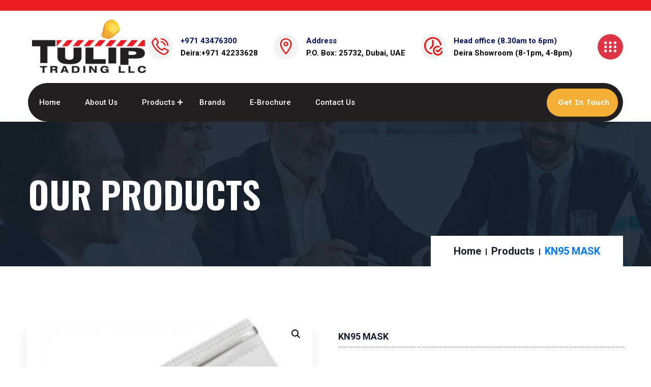

--- FILE ---
content_type: text/html; charset=UTF-8
request_url: https://www.tulipsafety.com/product/kn95-mask/?830580=marshal
body_size: 14503
content:
<!DOCTYPE html>
<html lang="en">
<head>
    <meta charset="UTF-8">
	<meta name="format-detection" content="telephone=no">
    <meta id="Viewport" name="viewport" content="initial-scale=1, maximum-scale=1, minimum-scale=1">
    	<title>KN95 MASK &#8211; Tulip</title>
<meta name='robots' content='max-image-preview:large' />
<link rel='dns-prefetch' href='//fonts.googleapis.com' />
<link rel="alternate" type="application/rss+xml" title="Tulip &raquo; Feed" href="https://www.tulipsafety.com/feed/" />
<link rel="alternate" type="application/rss+xml" title="Tulip &raquo; Comments Feed" href="https://www.tulipsafety.com/comments/feed/" />
<link rel="alternate" title="oEmbed (JSON)" type="application/json+oembed" href="https://www.tulipsafety.com/wp-json/oembed/1.0/embed?url=https%3A%2F%2Fwww.tulipsafety.com%2Fproduct%2Fkn95-mask%2F" />
<link rel="alternate" title="oEmbed (XML)" type="text/xml+oembed" href="https://www.tulipsafety.com/wp-json/oembed/1.0/embed?url=https%3A%2F%2Fwww.tulipsafety.com%2Fproduct%2Fkn95-mask%2F&#038;format=xml" />
<style id='wp-img-auto-sizes-contain-inline-css'>
img:is([sizes=auto i],[sizes^="auto," i]){contain-intrinsic-size:3000px 1500px}
/*# sourceURL=wp-img-auto-sizes-contain-inline-css */
</style>
<style id='wp-emoji-styles-inline-css'>

	img.wp-smiley, img.emoji {
		display: inline !important;
		border: none !important;
		box-shadow: none !important;
		height: 1em !important;
		width: 1em !important;
		margin: 0 0.07em !important;
		vertical-align: -0.1em !important;
		background: none !important;
		padding: 0 !important;
	}
/*# sourceURL=wp-emoji-styles-inline-css */
</style>
<link rel='stylesheet' id='wp-block-library-css' href='https://www.tulipsafety.com/wp-includes/css/dist/block-library/style.min.css?ver=6.9' media='all' />
<style id='classic-theme-styles-inline-css'>
/*! This file is auto-generated */
.wp-block-button__link{color:#fff;background-color:#32373c;border-radius:9999px;box-shadow:none;text-decoration:none;padding:calc(.667em + 2px) calc(1.333em + 2px);font-size:1.125em}.wp-block-file__button{background:#32373c;color:#fff;text-decoration:none}
/*# sourceURL=/wp-includes/css/classic-themes.min.css */
</style>
<style id='joinchat-button-style-inline-css'>
.wp-block-joinchat-button{border:none!important;text-align:center}.wp-block-joinchat-button figure{display:table;margin:0 auto;padding:0}.wp-block-joinchat-button figcaption{font:normal normal 400 .6em/2em var(--wp--preset--font-family--system-font,sans-serif);margin:0;padding:0}.wp-block-joinchat-button .joinchat-button__qr{background-color:#fff;border:6px solid #25d366;border-radius:30px;box-sizing:content-box;display:block;height:200px;margin:auto;overflow:hidden;padding:10px;width:200px}.wp-block-joinchat-button .joinchat-button__qr canvas,.wp-block-joinchat-button .joinchat-button__qr img{display:block;margin:auto}.wp-block-joinchat-button .joinchat-button__link{align-items:center;background-color:#25d366;border:6px solid #25d366;border-radius:30px;display:inline-flex;flex-flow:row nowrap;justify-content:center;line-height:1.25em;margin:0 auto;text-decoration:none}.wp-block-joinchat-button .joinchat-button__link:before{background:transparent var(--joinchat-ico) no-repeat center;background-size:100%;content:"";display:block;height:1.5em;margin:-.75em .75em -.75em 0;width:1.5em}.wp-block-joinchat-button figure+.joinchat-button__link{margin-top:10px}@media (orientation:landscape)and (min-height:481px),(orientation:portrait)and (min-width:481px){.wp-block-joinchat-button.joinchat-button--qr-only figure+.joinchat-button__link{display:none}}@media (max-width:480px),(orientation:landscape)and (max-height:480px){.wp-block-joinchat-button figure{display:none}}

/*# sourceURL=https://www.tulipsafety.com/wp-content/plugins/creame-whatsapp-me/gutenberg/build/style-index.css */
</style>
<style id='global-styles-inline-css'>
:root{--wp--preset--aspect-ratio--square: 1;--wp--preset--aspect-ratio--4-3: 4/3;--wp--preset--aspect-ratio--3-4: 3/4;--wp--preset--aspect-ratio--3-2: 3/2;--wp--preset--aspect-ratio--2-3: 2/3;--wp--preset--aspect-ratio--16-9: 16/9;--wp--preset--aspect-ratio--9-16: 9/16;--wp--preset--color--black: #000000;--wp--preset--color--cyan-bluish-gray: #abb8c3;--wp--preset--color--white: #ffffff;--wp--preset--color--pale-pink: #f78da7;--wp--preset--color--vivid-red: #cf2e2e;--wp--preset--color--luminous-vivid-orange: #ff6900;--wp--preset--color--luminous-vivid-amber: #fcb900;--wp--preset--color--light-green-cyan: #7bdcb5;--wp--preset--color--vivid-green-cyan: #00d084;--wp--preset--color--pale-cyan-blue: #8ed1fc;--wp--preset--color--vivid-cyan-blue: #0693e3;--wp--preset--color--vivid-purple: #9b51e0;--wp--preset--gradient--vivid-cyan-blue-to-vivid-purple: linear-gradient(135deg,rgb(6,147,227) 0%,rgb(155,81,224) 100%);--wp--preset--gradient--light-green-cyan-to-vivid-green-cyan: linear-gradient(135deg,rgb(122,220,180) 0%,rgb(0,208,130) 100%);--wp--preset--gradient--luminous-vivid-amber-to-luminous-vivid-orange: linear-gradient(135deg,rgb(252,185,0) 0%,rgb(255,105,0) 100%);--wp--preset--gradient--luminous-vivid-orange-to-vivid-red: linear-gradient(135deg,rgb(255,105,0) 0%,rgb(207,46,46) 100%);--wp--preset--gradient--very-light-gray-to-cyan-bluish-gray: linear-gradient(135deg,rgb(238,238,238) 0%,rgb(169,184,195) 100%);--wp--preset--gradient--cool-to-warm-spectrum: linear-gradient(135deg,rgb(74,234,220) 0%,rgb(151,120,209) 20%,rgb(207,42,186) 40%,rgb(238,44,130) 60%,rgb(251,105,98) 80%,rgb(254,248,76) 100%);--wp--preset--gradient--blush-light-purple: linear-gradient(135deg,rgb(255,206,236) 0%,rgb(152,150,240) 100%);--wp--preset--gradient--blush-bordeaux: linear-gradient(135deg,rgb(254,205,165) 0%,rgb(254,45,45) 50%,rgb(107,0,62) 100%);--wp--preset--gradient--luminous-dusk: linear-gradient(135deg,rgb(255,203,112) 0%,rgb(199,81,192) 50%,rgb(65,88,208) 100%);--wp--preset--gradient--pale-ocean: linear-gradient(135deg,rgb(255,245,203) 0%,rgb(182,227,212) 50%,rgb(51,167,181) 100%);--wp--preset--gradient--electric-grass: linear-gradient(135deg,rgb(202,248,128) 0%,rgb(113,206,126) 100%);--wp--preset--gradient--midnight: linear-gradient(135deg,rgb(2,3,129) 0%,rgb(40,116,252) 100%);--wp--preset--font-size--small: 13px;--wp--preset--font-size--medium: 20px;--wp--preset--font-size--large: 36px;--wp--preset--font-size--x-large: 42px;--wp--preset--spacing--20: 0.44rem;--wp--preset--spacing--30: 0.67rem;--wp--preset--spacing--40: 1rem;--wp--preset--spacing--50: 1.5rem;--wp--preset--spacing--60: 2.25rem;--wp--preset--spacing--70: 3.38rem;--wp--preset--spacing--80: 5.06rem;--wp--preset--shadow--natural: 6px 6px 9px rgba(0, 0, 0, 0.2);--wp--preset--shadow--deep: 12px 12px 50px rgba(0, 0, 0, 0.4);--wp--preset--shadow--sharp: 6px 6px 0px rgba(0, 0, 0, 0.2);--wp--preset--shadow--outlined: 6px 6px 0px -3px rgb(255, 255, 255), 6px 6px rgb(0, 0, 0);--wp--preset--shadow--crisp: 6px 6px 0px rgb(0, 0, 0);}:where(.is-layout-flex){gap: 0.5em;}:where(.is-layout-grid){gap: 0.5em;}body .is-layout-flex{display: flex;}.is-layout-flex{flex-wrap: wrap;align-items: center;}.is-layout-flex > :is(*, div){margin: 0;}body .is-layout-grid{display: grid;}.is-layout-grid > :is(*, div){margin: 0;}:where(.wp-block-columns.is-layout-flex){gap: 2em;}:where(.wp-block-columns.is-layout-grid){gap: 2em;}:where(.wp-block-post-template.is-layout-flex){gap: 1.25em;}:where(.wp-block-post-template.is-layout-grid){gap: 1.25em;}.has-black-color{color: var(--wp--preset--color--black) !important;}.has-cyan-bluish-gray-color{color: var(--wp--preset--color--cyan-bluish-gray) !important;}.has-white-color{color: var(--wp--preset--color--white) !important;}.has-pale-pink-color{color: var(--wp--preset--color--pale-pink) !important;}.has-vivid-red-color{color: var(--wp--preset--color--vivid-red) !important;}.has-luminous-vivid-orange-color{color: var(--wp--preset--color--luminous-vivid-orange) !important;}.has-luminous-vivid-amber-color{color: var(--wp--preset--color--luminous-vivid-amber) !important;}.has-light-green-cyan-color{color: var(--wp--preset--color--light-green-cyan) !important;}.has-vivid-green-cyan-color{color: var(--wp--preset--color--vivid-green-cyan) !important;}.has-pale-cyan-blue-color{color: var(--wp--preset--color--pale-cyan-blue) !important;}.has-vivid-cyan-blue-color{color: var(--wp--preset--color--vivid-cyan-blue) !important;}.has-vivid-purple-color{color: var(--wp--preset--color--vivid-purple) !important;}.has-black-background-color{background-color: var(--wp--preset--color--black) !important;}.has-cyan-bluish-gray-background-color{background-color: var(--wp--preset--color--cyan-bluish-gray) !important;}.has-white-background-color{background-color: var(--wp--preset--color--white) !important;}.has-pale-pink-background-color{background-color: var(--wp--preset--color--pale-pink) !important;}.has-vivid-red-background-color{background-color: var(--wp--preset--color--vivid-red) !important;}.has-luminous-vivid-orange-background-color{background-color: var(--wp--preset--color--luminous-vivid-orange) !important;}.has-luminous-vivid-amber-background-color{background-color: var(--wp--preset--color--luminous-vivid-amber) !important;}.has-light-green-cyan-background-color{background-color: var(--wp--preset--color--light-green-cyan) !important;}.has-vivid-green-cyan-background-color{background-color: var(--wp--preset--color--vivid-green-cyan) !important;}.has-pale-cyan-blue-background-color{background-color: var(--wp--preset--color--pale-cyan-blue) !important;}.has-vivid-cyan-blue-background-color{background-color: var(--wp--preset--color--vivid-cyan-blue) !important;}.has-vivid-purple-background-color{background-color: var(--wp--preset--color--vivid-purple) !important;}.has-black-border-color{border-color: var(--wp--preset--color--black) !important;}.has-cyan-bluish-gray-border-color{border-color: var(--wp--preset--color--cyan-bluish-gray) !important;}.has-white-border-color{border-color: var(--wp--preset--color--white) !important;}.has-pale-pink-border-color{border-color: var(--wp--preset--color--pale-pink) !important;}.has-vivid-red-border-color{border-color: var(--wp--preset--color--vivid-red) !important;}.has-luminous-vivid-orange-border-color{border-color: var(--wp--preset--color--luminous-vivid-orange) !important;}.has-luminous-vivid-amber-border-color{border-color: var(--wp--preset--color--luminous-vivid-amber) !important;}.has-light-green-cyan-border-color{border-color: var(--wp--preset--color--light-green-cyan) !important;}.has-vivid-green-cyan-border-color{border-color: var(--wp--preset--color--vivid-green-cyan) !important;}.has-pale-cyan-blue-border-color{border-color: var(--wp--preset--color--pale-cyan-blue) !important;}.has-vivid-cyan-blue-border-color{border-color: var(--wp--preset--color--vivid-cyan-blue) !important;}.has-vivid-purple-border-color{border-color: var(--wp--preset--color--vivid-purple) !important;}.has-vivid-cyan-blue-to-vivid-purple-gradient-background{background: var(--wp--preset--gradient--vivid-cyan-blue-to-vivid-purple) !important;}.has-light-green-cyan-to-vivid-green-cyan-gradient-background{background: var(--wp--preset--gradient--light-green-cyan-to-vivid-green-cyan) !important;}.has-luminous-vivid-amber-to-luminous-vivid-orange-gradient-background{background: var(--wp--preset--gradient--luminous-vivid-amber-to-luminous-vivid-orange) !important;}.has-luminous-vivid-orange-to-vivid-red-gradient-background{background: var(--wp--preset--gradient--luminous-vivid-orange-to-vivid-red) !important;}.has-very-light-gray-to-cyan-bluish-gray-gradient-background{background: var(--wp--preset--gradient--very-light-gray-to-cyan-bluish-gray) !important;}.has-cool-to-warm-spectrum-gradient-background{background: var(--wp--preset--gradient--cool-to-warm-spectrum) !important;}.has-blush-light-purple-gradient-background{background: var(--wp--preset--gradient--blush-light-purple) !important;}.has-blush-bordeaux-gradient-background{background: var(--wp--preset--gradient--blush-bordeaux) !important;}.has-luminous-dusk-gradient-background{background: var(--wp--preset--gradient--luminous-dusk) !important;}.has-pale-ocean-gradient-background{background: var(--wp--preset--gradient--pale-ocean) !important;}.has-electric-grass-gradient-background{background: var(--wp--preset--gradient--electric-grass) !important;}.has-midnight-gradient-background{background: var(--wp--preset--gradient--midnight) !important;}.has-small-font-size{font-size: var(--wp--preset--font-size--small) !important;}.has-medium-font-size{font-size: var(--wp--preset--font-size--medium) !important;}.has-large-font-size{font-size: var(--wp--preset--font-size--large) !important;}.has-x-large-font-size{font-size: var(--wp--preset--font-size--x-large) !important;}
:where(.wp-block-post-template.is-layout-flex){gap: 1.25em;}:where(.wp-block-post-template.is-layout-grid){gap: 1.25em;}
:where(.wp-block-term-template.is-layout-flex){gap: 1.25em;}:where(.wp-block-term-template.is-layout-grid){gap: 1.25em;}
:where(.wp-block-columns.is-layout-flex){gap: 2em;}:where(.wp-block-columns.is-layout-grid){gap: 2em;}
:root :where(.wp-block-pullquote){font-size: 1.5em;line-height: 1.6;}
/*# sourceURL=global-styles-inline-css */
</style>
<link rel='stylesheet' id='contact-form-7-css' href='https://www.tulipsafety.com/wp-content/plugins/contact-form-7/includes/css/styles.css?ver=6.1.4' media='all' />
<link rel='stylesheet' id='photoswipe-css' href='https://www.tulipsafety.com/wp-content/plugins/woocommerce/assets/css/photoswipe/photoswipe.min.css?ver=10.4.3' media='all' />
<link rel='stylesheet' id='photoswipe-default-skin-css' href='https://www.tulipsafety.com/wp-content/plugins/woocommerce/assets/css/photoswipe/default-skin/default-skin.min.css?ver=10.4.3' media='all' />
<link rel='stylesheet' id='woocommerce-layout-css' href='https://www.tulipsafety.com/wp-content/plugins/woocommerce/assets/css/woocommerce-layout.css?ver=10.4.3' media='all' />
<link rel='stylesheet' id='woocommerce-smallscreen-css' href='https://www.tulipsafety.com/wp-content/plugins/woocommerce/assets/css/woocommerce-smallscreen.css?ver=10.4.3' media='only screen and (max-width: 768px)' />
<link rel='stylesheet' id='woocommerce-general-css' href='https://www.tulipsafety.com/wp-content/plugins/woocommerce/assets/css/woocommerce.css?ver=10.4.3' media='all' />
<style id='woocommerce-inline-inline-css'>
.woocommerce form .form-row .required { visibility: visible; }
/*# sourceURL=woocommerce-inline-inline-css */
</style>
<link rel='stylesheet' id='wcz-frontend-css' href='https://www.tulipsafety.com/wp-content/plugins/woocustomizer/assets/css/frontend.css?ver=2.6.3' media='all' />
<link rel='stylesheet' id='taeled-fonts-css' href='//fonts.googleapis.com/css2?family=Poppins:wght@300;400;500;600;700&#038;family=Roboto:wght@300;400;500;700&#038;family=Oswald:wght@400;500;600;700&#038;family=Lexend:wght@400;500;600;700&#038;display=swap' media='all' />
<link rel='stylesheet' id='taeled-owl-css' href='https://www.tulipsafety.com/wp-content/themes/taeled/assets/css/owl.carousel.css?ver=6.9' media='all' />
<link rel='stylesheet' id='taeled-fontawesome-css' href='https://www.tulipsafety.com/wp-content/themes/taeled/assets/css/font-awesome.min.css?ver=6.9' media='all' />
<link rel='stylesheet' id='taeled-animate-css' href='https://www.tulipsafety.com/wp-content/themes/taeled/assets/css/animate.css?ver=6.9' media='all' />
<link rel='stylesheet' id='taeled-flaticon-css' href='https://www.tulipsafety.com/wp-content/themes/taeled/assets/css/flaticon.css?ver=6.9' media='all' />
<link rel='stylesheet' id='taeled-flaticon-8-css' href='https://www.tulipsafety.com/wp-content/themes/taeled/assets/css/flaticon-v8.css?ver=6.9' media='all' />
<link rel='stylesheet' id='taeled-bootstrap-5-css' href='https://www.tulipsafety.com/wp-content/themes/taeled/assets/css/bootstrap-5.css?ver=6.9' media='all' />
<link rel='stylesheet' id='taeled-bootstrap-css' href='https://www.tulipsafety.com/wp-content/themes/taeled/assets/css/bootstrap.min.css?ver=6.9' media='all' />
<link rel='stylesheet' id='mCustomScrollbar-css' href='https://www.tulipsafety.com/wp-content/themes/taeled/assets/css/jquery.mCustomScrollbar.min.css?ver=6.9' media='all' />
<link rel='stylesheet' id='taeled-video-css' href='https://www.tulipsafety.com/wp-content/themes/taeled/assets/css/video.min.css?ver=6.9' media='all' />
<link rel='stylesheet' id='taeled-rs6-css' href='https://www.tulipsafety.com/wp-content/themes/taeled/assets/css/rs6.css?ver=6.9' media='all' />
<link rel='stylesheet' id='taeled-slick-css' href='https://www.tulipsafety.com/wp-content/themes/taeled/assets/css/slick.css?ver=6.9' media='all' />
<link rel='stylesheet' id='taeled-slick-theme-css' href='https://www.tulipsafety.com/wp-content/themes/taeled/assets/css/slick-theme.css?ver=6.9' media='all' />
<link rel='stylesheet' id='taeled-main-css' href='https://www.tulipsafety.com/wp-content/themes/taeled/assets/css/style.css?ver=6.9' media='all' />
<link rel='stylesheet' id='taeled-inner-theme-css' href='https://www.tulipsafety.com/wp-content/themes/taeled/assets/css/custom.css?ver=6.9' media='all' />
<link rel='stylesheet' id='taeled-animated-css' href='https://www.tulipsafety.com/wp-content/themes/taeled/assets/css/animated-slider.css?ver=6.9' media='all' />
<link rel='stylesheet' id='taeled-finance-css' href='https://www.tulipsafety.com/wp-content/themes/taeled/assets/css/ta-finance.css?ver=6.9' media='all' />
<link rel='stylesheet' id='taeled-home-6-css' href='https://www.tulipsafety.com/wp-content/themes/taeled/assets/css/ta-home-6.css?ver=6.9' media='all' />
<link rel='stylesheet' id='taeled-home-7-css' href='https://www.tulipsafety.com/wp-content/themes/taeled/assets/css/ta-home-7.css?ver=6.9' media='all' />
<link rel='stylesheet' id='corporate-home-css' href='https://www.tulipsafety.com/wp-content/themes/taeled/assets/css/corporate-home.css?ver=6.9' media='all' />
<link rel='stylesheet' id='corporate-responsive-css' href='https://www.tulipsafety.com/wp-content/themes/taeled/assets/css/corportate-responsive.css?ver=6.9' media='all' />
<link rel='stylesheet' id='taeled-style-css' href='https://www.tulipsafety.com/wp-content/themes/taeled/style.css?ver=6.9' media='all' />
<link rel='stylesheet' id='taeled-woocommerce-css' href='https://www.tulipsafety.com/wp-content/themes/taeled/woocommerce/woocommerce.css?ver=6.9' media='all' />
<style id='wcz-customizer-custom-css-inline-css'>
body.single-product.wcz-woocommerce div.product .product_title{font-size:37px !important;color:#000000 !important;}
/*# sourceURL=wcz-customizer-custom-css-inline-css */
</style>
<script src="https://www.tulipsafety.com/wp-includes/js/jquery/jquery.min.js?ver=3.7.1" id="jquery-core-js"></script>
<script src="https://www.tulipsafety.com/wp-includes/js/jquery/jquery-migrate.min.js?ver=3.4.1" id="jquery-migrate-js"></script>
<script src="https://www.tulipsafety.com/wp-content/plugins/woocommerce/assets/js/jquery-blockui/jquery.blockUI.min.js?ver=2.7.0-wc.10.4.3" id="wc-jquery-blockui-js" defer="defer" data-wp-strategy="defer"></script>
<script id="wc-add-to-cart-js-extra">
/* <![CDATA[ */
var wc_add_to_cart_params = {"ajax_url":"/wp-admin/admin-ajax.php","wc_ajax_url":"/?wc-ajax=%%endpoint%%","i18n_view_cart":"View cart","cart_url":"https://www.tulipsafety.com/cart/","is_cart":"","cart_redirect_after_add":"no"};
//# sourceURL=wc-add-to-cart-js-extra
/* ]]> */
</script>
<script src="https://www.tulipsafety.com/wp-content/plugins/woocommerce/assets/js/frontend/add-to-cart.min.js?ver=10.4.3" id="wc-add-to-cart-js" defer="defer" data-wp-strategy="defer"></script>
<script src="https://www.tulipsafety.com/wp-content/plugins/woocommerce/assets/js/zoom/jquery.zoom.min.js?ver=1.7.21-wc.10.4.3" id="wc-zoom-js" defer="defer" data-wp-strategy="defer"></script>
<script src="https://www.tulipsafety.com/wp-content/plugins/woocommerce/assets/js/flexslider/jquery.flexslider.min.js?ver=2.7.2-wc.10.4.3" id="wc-flexslider-js" defer="defer" data-wp-strategy="defer"></script>
<script src="https://www.tulipsafety.com/wp-content/plugins/woocommerce/assets/js/photoswipe/photoswipe.min.js?ver=4.1.1-wc.10.4.3" id="wc-photoswipe-js" defer="defer" data-wp-strategy="defer"></script>
<script src="https://www.tulipsafety.com/wp-content/plugins/woocommerce/assets/js/photoswipe/photoswipe-ui-default.min.js?ver=4.1.1-wc.10.4.3" id="wc-photoswipe-ui-default-js" defer="defer" data-wp-strategy="defer"></script>
<script id="wc-single-product-js-extra">
/* <![CDATA[ */
var wc_single_product_params = {"i18n_required_rating_text":"Please select a rating","i18n_rating_options":["1 of 5 stars","2 of 5 stars","3 of 5 stars","4 of 5 stars","5 of 5 stars"],"i18n_product_gallery_trigger_text":"View full-screen image gallery","review_rating_required":"yes","flexslider":{"rtl":false,"animation":"slide","smoothHeight":true,"directionNav":false,"controlNav":"thumbnails","slideshow":false,"animationSpeed":500,"animationLoop":false,"allowOneSlide":false},"zoom_enabled":"1","zoom_options":[],"photoswipe_enabled":"1","photoswipe_options":{"shareEl":false,"closeOnScroll":false,"history":false,"hideAnimationDuration":0,"showAnimationDuration":0},"flexslider_enabled":"1"};
//# sourceURL=wc-single-product-js-extra
/* ]]> */
</script>
<script src="https://www.tulipsafety.com/wp-content/plugins/woocommerce/assets/js/frontend/single-product.min.js?ver=10.4.3" id="wc-single-product-js" defer="defer" data-wp-strategy="defer"></script>
<script src="https://www.tulipsafety.com/wp-content/plugins/woocommerce/assets/js/js-cookie/js.cookie.min.js?ver=2.1.4-wc.10.4.3" id="wc-js-cookie-js" defer="defer" data-wp-strategy="defer"></script>
<script id="woocommerce-js-extra">
/* <![CDATA[ */
var woocommerce_params = {"ajax_url":"/wp-admin/admin-ajax.php","wc_ajax_url":"/?wc-ajax=%%endpoint%%","i18n_password_show":"Show password","i18n_password_hide":"Hide password"};
//# sourceURL=woocommerce-js-extra
/* ]]> */
</script>
<script src="https://www.tulipsafety.com/wp-content/plugins/woocommerce/assets/js/frontend/woocommerce.min.js?ver=10.4.3" id="woocommerce-js" defer="defer" data-wp-strategy="defer"></script>
<link rel="https://api.w.org/" href="https://www.tulipsafety.com/wp-json/" /><link rel="alternate" title="JSON" type="application/json" href="https://www.tulipsafety.com/wp-json/wp/v2/product/2046" /><link rel="EditURI" type="application/rsd+xml" title="RSD" href="https://www.tulipsafety.com/xmlrpc.php?rsd" />
<meta name="generator" content="WordPress 6.9" />
<meta name="generator" content="WooCommerce 10.4.3" />
<link rel="canonical" href="https://www.tulipsafety.com/product/kn95-mask/" />
<link rel='shortlink' href='https://www.tulipsafety.com/?p=2046' />
	<noscript><style>.woocommerce-product-gallery{ opacity: 1 !important; }</style></noscript>
	<meta name="generator" content="Elementor 3.34.1; features: additional_custom_breakpoints; settings: css_print_method-external, google_font-enabled, font_display-swap">
			<style>
				.e-con.e-parent:nth-of-type(n+4):not(.e-lazyloaded):not(.e-no-lazyload),
				.e-con.e-parent:nth-of-type(n+4):not(.e-lazyloaded):not(.e-no-lazyload) * {
					background-image: none !important;
				}
				@media screen and (max-height: 1024px) {
					.e-con.e-parent:nth-of-type(n+3):not(.e-lazyloaded):not(.e-no-lazyload),
					.e-con.e-parent:nth-of-type(n+3):not(.e-lazyloaded):not(.e-no-lazyload) * {
						background-image: none !important;
					}
				}
				@media screen and (max-height: 640px) {
					.e-con.e-parent:nth-of-type(n+2):not(.e-lazyloaded):not(.e-no-lazyload),
					.e-con.e-parent:nth-of-type(n+2):not(.e-lazyloaded):not(.e-no-lazyload) * {
						background-image: none !important;
					}
				}
			</style>
			<meta name="generator" content="Powered by Slider Revolution 6.5.9 - responsive, Mobile-Friendly Slider Plugin for WordPress with comfortable drag and drop interface." />
<link rel="icon" href="https://www.tulipsafety.com/wp-content/uploads/2023/02/tulip-logo-80x80.png" sizes="32x32" />
<link rel="icon" href="https://www.tulipsafety.com/wp-content/uploads/2023/02/tulip-logo.png" sizes="192x192" />
<link rel="apple-touch-icon" href="https://www.tulipsafety.com/wp-content/uploads/2023/02/tulip-logo.png" />
<meta name="msapplication-TileImage" content="https://www.tulipsafety.com/wp-content/uploads/2023/02/tulip-logo.png" />
<script>function setREVStartSize(e){
			//window.requestAnimationFrame(function() {				 
				window.RSIW = window.RSIW===undefined ? window.innerWidth : window.RSIW;	
				window.RSIH = window.RSIH===undefined ? window.innerHeight : window.RSIH;	
				try {								
					var pw = document.getElementById(e.c).parentNode.offsetWidth,
						newh;
					pw = pw===0 || isNaN(pw) ? window.RSIW : pw;
					e.tabw = e.tabw===undefined ? 0 : parseInt(e.tabw);
					e.thumbw = e.thumbw===undefined ? 0 : parseInt(e.thumbw);
					e.tabh = e.tabh===undefined ? 0 : parseInt(e.tabh);
					e.thumbh = e.thumbh===undefined ? 0 : parseInt(e.thumbh);
					e.tabhide = e.tabhide===undefined ? 0 : parseInt(e.tabhide);
					e.thumbhide = e.thumbhide===undefined ? 0 : parseInt(e.thumbhide);
					e.mh = e.mh===undefined || e.mh=="" || e.mh==="auto" ? 0 : parseInt(e.mh,0);		
					if(e.layout==="fullscreen" || e.l==="fullscreen") 						
						newh = Math.max(e.mh,window.RSIH);					
					else{					
						e.gw = Array.isArray(e.gw) ? e.gw : [e.gw];
						for (var i in e.rl) if (e.gw[i]===undefined || e.gw[i]===0) e.gw[i] = e.gw[i-1];					
						e.gh = e.el===undefined || e.el==="" || (Array.isArray(e.el) && e.el.length==0)? e.gh : e.el;
						e.gh = Array.isArray(e.gh) ? e.gh : [e.gh];
						for (var i in e.rl) if (e.gh[i]===undefined || e.gh[i]===0) e.gh[i] = e.gh[i-1];
											
						var nl = new Array(e.rl.length),
							ix = 0,						
							sl;					
						e.tabw = e.tabhide>=pw ? 0 : e.tabw;
						e.thumbw = e.thumbhide>=pw ? 0 : e.thumbw;
						e.tabh = e.tabhide>=pw ? 0 : e.tabh;
						e.thumbh = e.thumbhide>=pw ? 0 : e.thumbh;					
						for (var i in e.rl) nl[i] = e.rl[i]<window.RSIW ? 0 : e.rl[i];
						sl = nl[0];									
						for (var i in nl) if (sl>nl[i] && nl[i]>0) { sl = nl[i]; ix=i;}															
						var m = pw>(e.gw[ix]+e.tabw+e.thumbw) ? 1 : (pw-(e.tabw+e.thumbw)) / (e.gw[ix]);					
						newh =  (e.gh[ix] * m) + (e.tabh + e.thumbh);
					}
					var el = document.getElementById(e.c);
					if (el!==null && el) el.style.height = newh+"px";					
					el = document.getElementById(e.c+"_wrapper");
					if (el!==null && el) {
						el.style.height = newh+"px";
						el.style.display = "block";
					}
				} catch(e){
					console.log("Failure at Presize of Slider:" + e)
				}					   
			//});
		  };</script>
		<style id="wp-custom-css">
			.flaticon-time:before {
    content: "\f104";
}
.flaticon-telephone-call:before {
    content: "\f101";
}
.pr6-header-section .pr6-info-top {
    background-color: #ed1c24;
    padding: 10px 0;
    color: #ffffff;
}
.pr6-header-section .pr6-main-menu .pr6-header-menu {
    background-color: #231f20;
    border-radius: 50px;
    position: relative;
    z-index: 10;
}
.pr6-primary-btn a {
    padding: 0px 15px 0 20px;
    height: 55px;
    border-radius: 30px;
    background-color: #f4af37;
}
.pr6-header-section .pr6-main-menu .pr6-header-menu .pr6-nav-btns .pr6-primary-btn a:hover {
    background-color: transparent;
    border: 2px solid #ffc107;
}
.pr6-header-section .pr6-info-content .pr6-sidebar-btn a {
    width: 50px;
    height: 50px;
    background-color: #dc3545;
}
.pr6-header-section .pr6-info-content .pr6-info-area .pr6-info-item .pr6-icon-wrapper i {
    width: 50px;
    height: 50px;
    background-color: #c9c9c93b;
    color: #ff0000;
    display: inline-block;
    text-align: center;
    line-height: 60px;
    font-size: 36px;
    border-radius: 50%;
}
.finance-slider .owl-nav div {
    background: #f4af37;
}
.finance-slider .owl-nav div:hover {
    background-color: #000000;
}
.pr6-title-area .pr6-subtitle {
    display: inline-block;
    padding: 0 5px;
    height: 38px;
    text-align: center;
    line-height: 38px;
    background-color: #f2f7ff;
    color: #ff0018;
    border-radius: 3px;
    font-size: 20px;
    font-weight: 700;
    text-transform: capitalize;
    margin-bottom: 20px;
}
.ta-footer-5 h2.widget-title, .pr6-headline h1, .pr6-headline h2, .pr6-headline h3, .pr6-headline h4, .pr6-headline h5, .pr6-headline h6 {
    font-family: "Lexend", sans-serif;
    font-weight: 700;
    line-height: 1.25;
    margin-bottom: 0;
    color: #000000;
    text-transform: capitalize;
}
.pr6-header-sticky .pr6-main-menu {
    background-color: #ff0018;
}
.pr6-about-section .pr6-about-right .pr6-ab-list-item .pr6-icon-wrapper i {
    font-size: 46px;
    color: #ff0018;
}
.pr6-case-slider .pr6-slider-btn a {
    background-color: #ff0018;
    color: #ffffff;
	}
.pr6-case-slider .pr6-case-single .pr6-case-content .pr6-case-readmore-btn a {
    width: 40px;
    height: 40px;
    text-align: center;
    line-height: 40px;
    color: #ffffff;
    background-color: #000000;
    display: inline-block;
    border-radius: 50%;
}
.pr6-footer-section {
    background: #000 !important;
}
.ta-footer-5 .td-sv-footer-social a {
    width: 40px !important;
    height: 40px !important;
    background-color: #dc3545 !important;
    color: #ffffff !important;
}
.ta-footer-5 .pr6-footer-bottom h2.widget-title::before, .pr6-footer-section .pr6-footer-bottom .pr6-footer-widget .pr6-headline h4::before {
    content: "";
    position: absolute;
    bottom: -10px;
    left: 0;
    width: 50px;
    height: 3px;
    background: #ffc107;
}
.scrollup {
    width: 45px;
    right: 15px;
    z-index: 5;
    height: 45px;
    bottom: 20px;
    position: fixed;
    line-height: 45px;
    background-color: #ff0018;
}
.taeled-footer-top-5.pr6-footer-top .pr6-ft-subscription form .pr6-primary-btn {
    position: absolute;
    right: 0;
    top: 0;
    padding: 0px 15px 0 20px;
    height: 55px;
    border-radius: 30px;
    background-color: #000000;
}
.taeled-footer-top-5.pr6-footer-top .pr6-ft-subscription form .pr6-primary-btn:hover i {
    color: #dc3545;
}
.taeled-footer-top-5.pr6-footer-top .pr6-ft-subscription form .pr6-primary-btn:hover {
    background-color: #ff0018;
}
.pr6-about-section .pr6-about-left .pr6-about-count {
    width: 140px;
    height: 150px;
    background-color: #e10016;
    text-align: center;
    padding-top: 10px;
    position: absolute;
    bottom: 0;
    border-radius: 6px;
}
.pr6-header-section .pr6-info-top .pr6-info-right {
    text-align: right;
    display: none;
}
.pr6-brand-slider-area .pr6-brand-slider .pr6-brand-item {
    background-color: #ffffff;
    text-align: center;
    height: 140px;
    line-height: 120px;
    border-style: solid;
}
.pr6-brand-slider-area .pr6-brand-slider .pr6-brand-item img {
    width: 200px;
    display: inline-block;
}
.pr6-about-section .pr6-about-left .pr6-about-count {
    width: 140px;
    height: 150px;
    background-color: #e10016;
    text-align: center;
    padding-top: 10px;
    position: absolute;
    bottom: 0;
    border-radius: 6px;
    display: none;
}
@media only screen and (max-width: 600px) {
  .pr6-header-section .pr6-main-menu .pr6-header-menu {
    background-color: #ffffff;
    border-radius: 50px;
    position: relative;
    z-index: 10;
}
	.pr6-header-section .pr6-info-content {
    background-color: #fff4bf;
    padding: 15px 0;
}
	@media (max-width: 1024.98px)
.pr6-header-section .pr6-main-menu .pr6-header-menu .pr6-nav-btns a.pr6-mobile-menu-btn {
    display: inline-block;
    margin-left: 15px;
    color: #ffffff;
    font-size: 24px;
    background-color: #ffa500;
    width: 50px;
    height: 50px;
    text-align: center;
    line-height: 50px;
    border-radius: 50%;
}
}
.taeled-bredcrumb-section .bredcrumb-content {
    padding-top: 99px;
    padding-bottom: 99px;
}
.woocommerce .woocommerce-product-inner .woocommerce-product-header .woocommerce-product-meta .woocommerce-add-to-cart .button, .woocommerce .woocommerce-product-inner .woocommerce-product-header .woocommerce-product-meta .woocommerce-wishlist .button, .woocommerce .woocommerce-product-inner .woocommerce-product-header .woocommerce-product-meta .woocommerce-quick-view .button {
    overflow: visible;
    display: none;
}
.td-sv-footer-content {
    padding-bottom: 65px;
    color: white;
}
.td-sv-copyright-wrap {
    color: #fff;
    padding: 15px 40px;
    background-color: #00070f;
}
.owl-carousel .owl-item img {
    transform-style: preserve-3d;
    border: 2px solid black !important;
}
.pr6-header-section .pr6-info-content .pr6-logo-wrapper a {
    width: 240px;
    display: inline-block;
}
.pr6-header-section .pr6-info-content .pr6-info-area .pr6-info-item .pr6-info-item-content span {
    display: block;
    color: #000000;
    font-weight: 600;
}
.td-sv-footer-widget .logo-widget .td-sv-footer-social a {
    color: #dc3545;
    background-color: #2e343a;
}
.td-sv-footer-widget .logo-widget .td-sv-footer-social a:hover {
    color: #fff;
    background-color: #dc3545;
}
.footer-widget .wp-block-group h2:before, .footer-section-4-td .widget-title:before, .td-sv-footer-widget .widget-title:before {
    bottom: 0;
    left: 0;
    height: 3px;
    width: 35px;
    content: "";
    position: absolute;
    background: #dc3545;
}		</style>
		</head>
<body class="wp-singular product-template-default single single-product postid-2046 wp-embed-responsive wp-theme-taeled theme-taeled woocommerce woocommerce-page woocommerce-no-js wcz-woocommerce  elementor-default elementor-kit-6">
	<div class="up">
		<a href="#" class="scrollup text-center"><i class="fas fa-chevron-up"></i></a>
	</div>
        <div class="pr6-body-overlay"></div>
    <!-- Header Section Starts -->
    <header class="pr6-header-section">

        <div class="pr6-info-top">
            <div class="container">
                <div class="row align-items-center">
                    <div class="col-md-8">
                        <div class="pr6-info-left">
                            <p></p>
                        </div>
                    </div>
                    <div class="col-md-4">
                        <div class="pr6-info-right">
                                                        <a href="#">Login</a>
                            <a href="#">Register</a>
                                                    </div>
                    </div>
                </div>
            </div>
        </div>

        <div class="pr6-info-content">
            <div class="container">
                <div class="row align-items-center">
                    <div class="col-lg-2 rs-logo">
                        <div class="pr6-logo-wrapper">
                            <a href="https://www.tulipsafety.com/">
                                <img src="https://www.tulipsafety.com/wp-content/uploads/2023/04/tulip-logo.png" alt="">
                            </a>
                        </div>
                    </div>
                    <div class="col-lg-9 col-11">
                        <div class="pr6-info-area">
                                                        <div class="pr6-info-item">
                                <div class="pr6-icon-wrapper">
                                    <i class="flaticon-telephone-call"></i>
                                    <div class="pr6-icon-content">
                                        <span class="title">+971 43476300</span>
                                        <span>Deira:+971 42233628</span>
                                    </div>
                                </div>
                                <div class="pr6-info-item-content">
                                    <span class="title">+971 43476300</span>
                                    <span>Deira:+971 42233628</span>
                                </div>
                            </div>
                            
                                                        <div class="pr6-info-item">
                                <div class="pr6-icon-wrapper">
                                    <i class="flaticon-location"></i>
                                    <div class="pr6-icon-content">
                                        <span class="title">Address</span>
                                        <span>P.O. Box: 25732, Dubai, UAE </span>
                                    </div>
                                </div>
                                <div class="pr6-info-item-content">
                                    <span class="title">Address</span>
                                    <span>P.O. Box: 25732, Dubai, UAE </span>
                                </div>
                            </div>
                                                                                    <div class="pr6-info-item">
                                <div class="pr6-icon-wrapper">
                                    <i class="flaticon-time"></i>
                                    <div class="pr6-icon-content">
                                        <span class="title">Head office (8.30am to 6pm)</span>
                                        <span>Deira Showroom (8-1pm, 4-8pm)</span>
                                    </div>
                                </div>
                                <div class="pr6-info-item-content">
                                    <span class="title">Head office (8.30am to 6pm)</span>
                                    <span>Deira Showroom (8-1pm, 4-8pm)</span>
                                </div>
                            </div>
                                                    </div>
                    </div>
                    <div class="col-lg-1 col-1">
                        <div class="pr6-sidebar-btn">
                            <a href="#"><i class="flaticon-menu"></i></a>
                        </div>
                    </div>
                </div>
            </div>
        </div>

        <div class="pr6-main-menu">
            <div class="container">
                <div class="pr6-header-menu">
                    <div class="row align-items-center">
                        <div class="col-lg-8 col-6">
                            <div class="pr6-nav-menu">
                                <div class="pr6-rs-logo">
                                    <a href="https://www.tulipsafety.com/">
                                        <img src="https://www.tulipsafety.com/wp-content/uploads/2023/02/tulip-logo.png" alt="">
                                    </a>
                                </div>

								 <ul id="menu-main-menu" class=""><li id="menu-item-1187" class="menu-item menu-item-type-post_type menu-item-object-page menu-item-home menu-item-1187"><a href="https://www.tulipsafety.com/">Home</a></li>
<li id="menu-item-1620" class="menu-item menu-item-type-post_type menu-item-object-page menu-item-1620"><a href="https://www.tulipsafety.com/about/">About Us</a></li>
<li id="menu-item-2657" class="menu-item menu-item-type-post_type menu-item-object-page menu-item-has-children menu-item-2657"><a href="https://www.tulipsafety.com/products/">Products</a>
<ul class="sub-menu">
	<li id="menu-item-2641" class="menu-item menu-item-type-custom menu-item-object-custom menu-item-has-children menu-item-2641"><a href="#">Personnel Protective Equipment</a>
	<ul class="sub-menu">
		<li id="menu-item-2613" class="menu-item menu-item-type-taxonomy menu-item-object-product_cat menu-item-2613"><a href="https://www.tulipsafety.com/product-category/head-protection/">Head Protection</a></li>
		<li id="menu-item-2616" class="menu-item menu-item-type-taxonomy menu-item-object-product_cat menu-item-2616"><a href="https://www.tulipsafety.com/product-category/eye-protection/">Eye Protection</a></li>
		<li id="menu-item-2618" class="menu-item menu-item-type-taxonomy menu-item-object-product_cat menu-item-2618"><a href="https://www.tulipsafety.com/product-category/hearing-protection/">Hearing Protection</a></li>
		<li id="menu-item-2620" class="menu-item menu-item-type-taxonomy menu-item-object-product_cat menu-item-2620"><a href="https://www.tulipsafety.com/product-category/respiratory-protection/">Respiratory Protection</a></li>
		<li id="menu-item-2622" class="menu-item menu-item-type-taxonomy menu-item-object-product_cat menu-item-2622"><a href="https://www.tulipsafety.com/product-category/face-protection/">Face Protection</a></li>
		<li id="menu-item-2625" class="menu-item menu-item-type-taxonomy menu-item-object-product_cat menu-item-2625"><a href="https://www.tulipsafety.com/product-category/safety-vest/">Safety Vest</a></li>
		<li id="menu-item-2626" class="menu-item menu-item-type-taxonomy menu-item-object-product_cat menu-item-2626"><a href="https://www.tulipsafety.com/product-category/hand-and-knee-protection/">Hand and Knee Protection</a></li>
		<li id="menu-item-2634" class="menu-item menu-item-type-taxonomy menu-item-object-product_cat menu-item-2634"><a href="https://www.tulipsafety.com/product-category/foot-protection/">Foot Protection</a></li>
		<li id="menu-item-2636" class="menu-item menu-item-type-taxonomy menu-item-object-product_cat menu-item-2636"><a href="https://www.tulipsafety.com/product-category/foot-protection/safety-jogger/">Safety Jogger</a></li>
		<li id="menu-item-2637" class="menu-item menu-item-type-taxonomy menu-item-object-product_cat menu-item-2637"><a href="https://www.tulipsafety.com/product-category/fall-protection-lifting-lashing-solutions/">Fall Protection Lifting &amp; Lashing Solutions</a></li>
		<li id="menu-item-2639" class="menu-item menu-item-type-taxonomy menu-item-object-product_cat current-product-ancestor current-menu-parent current-product-parent menu-item-2639"><a href="https://www.tulipsafety.com/product-category/ppe-kit/">PPE-Kit</a></li>
	</ul>
</li>
	<li id="menu-item-2642" class="menu-item menu-item-type-custom menu-item-object-custom menu-item-has-children menu-item-2642"><a href="#">Traffic Management</a>
	<ul class="sub-menu">
		<li id="menu-item-2644" class="menu-item menu-item-type-taxonomy menu-item-object-product_cat menu-item-2644"><a href="https://www.tulipsafety.com/product-category/traffic-cones-posts/">Traffic Cones &amp; Posts</a></li>
		<li id="menu-item-2643" class="menu-item menu-item-type-taxonomy menu-item-object-product_cat menu-item-2643"><a href="https://www.tulipsafety.com/product-category/barrier-fencing/">Barrier &amp; Fencing</a></li>
		<li id="menu-item-2646" class="menu-item menu-item-type-taxonomy menu-item-object-product_cat menu-item-2646"><a href="https://www.tulipsafety.com/product-category/warning-lights-beacons/">Warning Lights &amp; Beacons</a></li>
		<li id="menu-item-2648" class="menu-item menu-item-type-taxonomy menu-item-object-product_cat menu-item-2648"><a href="https://www.tulipsafety.com/product-category/warning-tapes/">Warning Tapes</a></li>
		<li id="menu-item-2649" class="menu-item menu-item-type-taxonomy menu-item-object-product_cat menu-item-2649"><a href="https://www.tulipsafety.com/product-category/speed-ramps-parking-accessories/">Speed Ramps &amp; Parking Accessories</a></li>
		<li id="menu-item-2647" class="menu-item menu-item-type-taxonomy menu-item-object-product_cat menu-item-2647"><a href="https://www.tulipsafety.com/product-category/warning-siren-megaphone/">Warning Siren &amp; Megaphone</a></li>
		<li id="menu-item-2651" class="menu-item menu-item-type-taxonomy menu-item-object-product_cat menu-item-2651"><a href="https://www.tulipsafety.com/product-category/sign-boards/">Sign Boards</a></li>
		<li id="menu-item-2650" class="menu-item menu-item-type-taxonomy menu-item-object-product_cat menu-item-2650"><a href="https://www.tulipsafety.com/product-category/scaffolding-tag/">Scaffolding Tag</a></li>
		<li id="menu-item-2654" class="menu-item menu-item-type-taxonomy menu-item-object-product_cat menu-item-2654"><a href="https://www.tulipsafety.com/product-category/spill-management/">Spill Management</a></li>
		<li id="menu-item-2653" class="menu-item menu-item-type-taxonomy menu-item-object-product_cat menu-item-2653"><a href="https://www.tulipsafety.com/product-category/miscellaneous/">Miscellaneous</a></li>
	</ul>
</li>
</ul>
</li>
<li id="menu-item-1629" class="menu-item menu-item-type-post_type menu-item-object-page menu-item-1629"><a href="https://www.tulipsafety.com/brands/">Brands</a></li>
<li id="menu-item-1556" class="menu-item menu-item-type-custom menu-item-object-custom menu-item-1556"><a target="_blank" href="http://www.tulipsafety.com/wp-content/uploads/2023/04/Tulip-Catalogue_compressed.pdf">E-Brochure</a></li>
<li id="menu-item-1630" class="menu-item menu-item-type-post_type menu-item-object-page menu-item-1630"><a href="https://www.tulipsafety.com/contact/">Contact Us</a></li>
</ul>
                            </div>
                        </div>
                        <div class="col-lg-4 col-6">
                            <div class="pr6-nav-btns">
                                                                <div class="pr6-primary-btn">
                                    <a href="mailto:info@tulipsafety.com">
                                        Get in Touch                                    </a>
                                </div>
                                                                <a href="#" class="pr6-mobile-menu-btn"><i class="fas fa-bars"></i></a>
                            </div>
                        </div>
                    </div>
                </div>
            </div>
        </div>
    </header>
    <!-- Header Section End -->

    <!-- Mobile Navigation -->
    <div class="pr6-mobile-navigation">
        <div class="pr6-mobile-menu-wrapper">
            <a href="#" class="pr6-mobile-menu-close"><i class="fas fa-times"></i></a>
            <nav>
            <ul id="menu-main-menu-1" class=""><li class="menu-item menu-item-type-post_type menu-item-object-page menu-item-home menu-item-1187"><a href="https://www.tulipsafety.com/">Home</a></li>
<li class="menu-item menu-item-type-post_type menu-item-object-page menu-item-1620"><a href="https://www.tulipsafety.com/about/">About Us</a></li>
<li class="menu-item menu-item-type-post_type menu-item-object-page menu-item-has-children menu-item-2657"><a href="https://www.tulipsafety.com/products/">Products</a>
<ul class="sub-menu">
	<li class="menu-item menu-item-type-custom menu-item-object-custom menu-item-has-children menu-item-2641"><a href="#">Personnel Protective Equipment</a>
	<ul class="sub-menu">
		<li class="menu-item menu-item-type-taxonomy menu-item-object-product_cat menu-item-2613"><a href="https://www.tulipsafety.com/product-category/head-protection/">Head Protection</a></li>
		<li class="menu-item menu-item-type-taxonomy menu-item-object-product_cat menu-item-2616"><a href="https://www.tulipsafety.com/product-category/eye-protection/">Eye Protection</a></li>
		<li class="menu-item menu-item-type-taxonomy menu-item-object-product_cat menu-item-2618"><a href="https://www.tulipsafety.com/product-category/hearing-protection/">Hearing Protection</a></li>
		<li class="menu-item menu-item-type-taxonomy menu-item-object-product_cat menu-item-2620"><a href="https://www.tulipsafety.com/product-category/respiratory-protection/">Respiratory Protection</a></li>
		<li class="menu-item menu-item-type-taxonomy menu-item-object-product_cat menu-item-2622"><a href="https://www.tulipsafety.com/product-category/face-protection/">Face Protection</a></li>
		<li class="menu-item menu-item-type-taxonomy menu-item-object-product_cat menu-item-2625"><a href="https://www.tulipsafety.com/product-category/safety-vest/">Safety Vest</a></li>
		<li class="menu-item menu-item-type-taxonomy menu-item-object-product_cat menu-item-2626"><a href="https://www.tulipsafety.com/product-category/hand-and-knee-protection/">Hand and Knee Protection</a></li>
		<li class="menu-item menu-item-type-taxonomy menu-item-object-product_cat menu-item-2634"><a href="https://www.tulipsafety.com/product-category/foot-protection/">Foot Protection</a></li>
		<li class="menu-item menu-item-type-taxonomy menu-item-object-product_cat menu-item-2636"><a href="https://www.tulipsafety.com/product-category/foot-protection/safety-jogger/">Safety Jogger</a></li>
		<li class="menu-item menu-item-type-taxonomy menu-item-object-product_cat menu-item-2637"><a href="https://www.tulipsafety.com/product-category/fall-protection-lifting-lashing-solutions/">Fall Protection Lifting &amp; Lashing Solutions</a></li>
		<li class="menu-item menu-item-type-taxonomy menu-item-object-product_cat current-product-ancestor current-menu-parent current-product-parent menu-item-2639"><a href="https://www.tulipsafety.com/product-category/ppe-kit/">PPE-Kit</a></li>
	</ul>
</li>
	<li class="menu-item menu-item-type-custom menu-item-object-custom menu-item-has-children menu-item-2642"><a href="#">Traffic Management</a>
	<ul class="sub-menu">
		<li class="menu-item menu-item-type-taxonomy menu-item-object-product_cat menu-item-2644"><a href="https://www.tulipsafety.com/product-category/traffic-cones-posts/">Traffic Cones &amp; Posts</a></li>
		<li class="menu-item menu-item-type-taxonomy menu-item-object-product_cat menu-item-2643"><a href="https://www.tulipsafety.com/product-category/barrier-fencing/">Barrier &amp; Fencing</a></li>
		<li class="menu-item menu-item-type-taxonomy menu-item-object-product_cat menu-item-2646"><a href="https://www.tulipsafety.com/product-category/warning-lights-beacons/">Warning Lights &amp; Beacons</a></li>
		<li class="menu-item menu-item-type-taxonomy menu-item-object-product_cat menu-item-2648"><a href="https://www.tulipsafety.com/product-category/warning-tapes/">Warning Tapes</a></li>
		<li class="menu-item menu-item-type-taxonomy menu-item-object-product_cat menu-item-2649"><a href="https://www.tulipsafety.com/product-category/speed-ramps-parking-accessories/">Speed Ramps &amp; Parking Accessories</a></li>
		<li class="menu-item menu-item-type-taxonomy menu-item-object-product_cat menu-item-2647"><a href="https://www.tulipsafety.com/product-category/warning-siren-megaphone/">Warning Siren &amp; Megaphone</a></li>
		<li class="menu-item menu-item-type-taxonomy menu-item-object-product_cat menu-item-2651"><a href="https://www.tulipsafety.com/product-category/sign-boards/">Sign Boards</a></li>
		<li class="menu-item menu-item-type-taxonomy menu-item-object-product_cat menu-item-2650"><a href="https://www.tulipsafety.com/product-category/scaffolding-tag/">Scaffolding Tag</a></li>
		<li class="menu-item menu-item-type-taxonomy menu-item-object-product_cat menu-item-2654"><a href="https://www.tulipsafety.com/product-category/spill-management/">Spill Management</a></li>
		<li class="menu-item menu-item-type-taxonomy menu-item-object-product_cat menu-item-2653"><a href="https://www.tulipsafety.com/product-category/miscellaneous/">Miscellaneous</a></li>
	</ul>
</li>
</ul>
</li>
<li class="menu-item menu-item-type-post_type menu-item-object-page menu-item-1629"><a href="https://www.tulipsafety.com/brands/">Brands</a></li>
<li class="menu-item menu-item-type-custom menu-item-object-custom menu-item-1556"><a target="_blank" href="http://www.tulipsafety.com/wp-content/uploads/2023/04/Tulip-Catalogue_compressed.pdf">E-Brochure</a></li>
<li class="menu-item menu-item-type-post_type menu-item-object-page menu-item-1630"><a href="https://www.tulipsafety.com/contact/">Contact Us</a></li>
</ul>            </nav>
        </div>
    </div>
    <!-- Mobile Navigation End -->

    <div class="pr6-sidebar-info">
        <div class="pr6_sidebar_info_content">
            <span class="close-menu"><i class="fas fa-times"></i></span>
            <div class="pr6_sidebar_logo">
                <a href="https://www.tulipsafety.com/">
                    <img src="https://www.tulipsafety.com/wp-content/uploads/2023/02/tulip-logo.png" alt="">
                </a>
            </div>
            <div class="pr6-pera-txt">
                <p>Tulip Trading LLC was established in the year 1988 and we have since grown into one of the leading Stockists and Suppliers of Personal Safety Products &amp; Road Safety Products.</p>
            </div>
                        <div class="pr6-sidebar-gallery">
                <ul>
                                        <li>
                        <a href="#"><img src="https://www.tulipsafety.com/wp-content/uploads/2023/02/h2.png" alt="img"></a>
                    </li>
                                                            <li>
                        <a href="#"><img src="https://www.tulipsafety.com/wp-content/uploads/2023/02/h1.png" alt="img"></a>
                    </li>
                                                                                                                    </ul>
            </div>
                                    <div class="pr6-sidebar-social">
                <div class="pr2-headline">
                    <h5>Follow us on</h5>
                </div>
                <div class="pr6-social-links">
                                        <a href="#"><i class="fab fa-facebook"></i></a>
                                                            <a href="#"><i class="fab fa-twitter"></i></a>
                                                            <a href="#"><i class="fab fa-linkedin"></i></a>
                                                            <a href="#"><i class="fab fa-pinterest"></i></a>
                                    </div>
            </div>
                                    <div class="pr6-sidebar-copyright">
                <p>&copy; Tulip Trading © 2023. All Rights Reserved</p>
            </div>
                    </div>
    </div>
<!-- Start of bredcrumb section
		============================================= -->
		<section id="taeled-bredcrumb" class="taeled-bredcrumb-section position-relative" data-background="https://www.tulipsafety.com/wp-content/themes/taeled/assets/img/banner/brbg1.jpg">
						<div class="background_overlay"></div>
			<div class="container">
				<div class="bredcrumb-content position-relative">
					<div class="bredcrumb-title text-uppercase headline">
						<h2>Our Products</h2>
					</div>
					<div class="breadcrumb-item-wrap ul-li">
						<ul id="breadcrumbz" class="breadcrumb"><li class="breadcrumb-item"><a class="breadcrumbs__link" href="https://www.tulipsafety.com" title="Home">Home</a></li><li class="breadcrumb-item"><a class="breadcrumbs__link" href="https://www.tulipsafety.com/shop/" title="Products">Products</a></li><li class="breadcrumb-item active"><a class="breadcrumbs__link">KN95 MASK</a></li></ul>					</div>
				</div>
			</div>
		</section>
	<!-- End of bredcrumb section
		============================================= -->
    <div class="woo-section-wrap">
        <div class="container content-container">
            <div class="row content-row">
                <div id="primary">
                    <main id="main" class="site-main" role="main">
                        <div class="woocommerce-notices-wrapper"></div><div id="product-2046" class="product type-product post-2046 status-publish first instock product_cat-ppe-kit has-post-thumbnail shipping-taxable product-type-simple">

		<div class="woocommerce-summary-wrap row">	<div class="woocommerce-gallery col-xl-6 col-lg-6 col-md-6"><div class="woocommerce-product-gallery woocommerce-product-gallery--with-images woocommerce-product-gallery--columns-4 images" data-columns="4" style="opacity: 0; transition: opacity .25s ease-in-out;">
	<div class="woocommerce-product-gallery__wrapper">
		<div data-thumb="https://www.tulipsafety.com/wp-content/uploads/2023/03/KN95-MASK.jpg" data-thumb-alt="KN95 MASK" data-thumb-srcset=""  data-thumb-sizes="(max-width: 250px) 100vw, 250px" class="woocommerce-product-gallery__image"><a href="https://www.tulipsafety.com/wp-content/uploads/2023/03/KN95-MASK.jpg"><img fetchpriority="high" fetchpriority="high" width="253" height="283" src="https://www.tulipsafety.com/wp-content/uploads/2023/03/KN95-MASK.jpg" class="wp-post-image" alt="KN95 MASK" data-caption="" data-src="https://www.tulipsafety.com/wp-content/uploads/2023/03/KN95-MASK.jpg" data-large_image="https://www.tulipsafety.com/wp-content/uploads/2023/03/KN95-MASK.jpg" data-large_image_width="253" data-large_image_height="283" decoding="async" /></a></div>	</div>
</div>
	</div><div class="col-xl-6 col-lg-6 col-md-6">
	<div class="summary entry-summary">
			<div class="woocommerce-sg-product-price">
		<p class="price"></p>
	</div>
	<h3 class="woocommerce-product-title">
					<a href="https://www.tulipsafety.com/product/kn95-mask/" >KN95 MASK</a>
				</h3>
	<div class="woocommerce-sg-product-excerpt">
			</div>
<div class="product_meta">

	
	
	<span class="posted_in">Category: <a href="https://www.tulipsafety.com/product-category/ppe-kit/" rel="tag">PPE-Kit</a></span>
	
	
</div>
	</div>

		</div></div>
	<div class="woocommerce-tabs wc-tabs-wrapper">
		<ul class="tabs wc-tabs" role="tablist">
							<li role="presentation" class="description_tab" id="tab-title-description">
					<a href="#tab-description" role="tab" aria-controls="tab-description">
						Description					</a>
				</li>
					</ul>
					<div class="woocommerce-Tabs-panel woocommerce-Tabs-panel--description panel entry-content wc-tab" id="tab-description" role="tabpanel" aria-labelledby="tab-title-description">
				
	<h2>Description</h2>

<body><div class="woocommerce-tabs wc-tabs-wrapper">
<div id="tab-description" class="woocommerce-Tabs-panel woocommerce-Tabs-panel--description panel entry-content wc-tab" role="tabpanel" aria-labelledby="tab-title-description">
<p>KN95 MASK</p>
</div>
</div>
</body>			</div>
		
			</div>


	<section class="related products">

					<h2>Related products</h2>
				<ul class="products columns-3">

			
					<li class="product type-product post-2045 status-publish first instock product_cat-ppe-kit has-post-thumbnail shipping-taxable product-type-simple">
	<a href="https://www.tulipsafety.com/product/disposable-coverall/" class="woocommerce-LoopProduct-link woocommerce-loop-product__link"></a>	<div class="woocommerce-product-inner">
		<div class="woocommerce-product-header">
			<a class="woocommerce-product-details" href="https://www.tulipsafety.com/product/disposable-coverall/">
				<img width="272" height="300" src="https://www.tulipsafety.com/wp-content/uploads/2023/03/DISPOSABLE-COVERALL-272x300.jpg" class="attachment-woocommerce_thumbnail size-woocommerce_thumbnail" alt="DISPOSABLE COVERALL" decoding="async" />			</a>
			<div class="woocommerce-product-meta">
									<div class="woocommerce-add-to-cart">
				    	<a href="https://www.tulipsafety.com/product/disposable-coverall/" aria-describedby="woocommerce_loop_add_to_cart_link_describedby_2045" data-quantity="1" class="button product_type_simple" data-product_id="2045" data-product_sku="" aria-label="Read more about &ldquo;DISPOSABLE COVERALL&rdquo;" rel="nofollow" data-success_message="">Read more</a>	<span id="woocommerce_loop_add_to_cart_link_describedby_2045" class="screen-reader-text">
			</span>
				    	<span class="view-tooltip tooltip-add-cart">Add To Cart</span>
				    	<span class="view-tooltip tooltip-view-cart">View cart</span>
					</div>
															</div>
		</div>
		<div class="woocommerce-product-content">
			<div class="woocommerce-product-holder">
				<div class="woocommerce-product-category">
					<a href="https://www.tulipsafety.com/product-category/ppe-kit/" rel="tag">PPE-Kit</a>				</div>
				<h3 class="woocommerce-product-title">
					<a href="https://www.tulipsafety.com/product/disposable-coverall/" >DISPOSABLE COVERALL</a>
				</h3>
			</div>
			
		</div>
	</div>
</li>

			
					<li class="product type-product post-2050 status-publish instock product_cat-ppe-kit has-post-thumbnail shipping-taxable product-type-simple">
	<a href="https://www.tulipsafety.com/product/face-shield-with-brow-guard/" class="woocommerce-LoopProduct-link woocommerce-loop-product__link"></a>	<div class="woocommerce-product-inner">
		<div class="woocommerce-product-header">
			<a class="woocommerce-product-details" href="https://www.tulipsafety.com/product/face-shield-with-brow-guard/">
				<img width="300" height="300" src="https://www.tulipsafety.com/wp-content/uploads/2023/03/FACE-SHIELD-WITH-BROW-GUARD-300x300.jpg" class="attachment-woocommerce_thumbnail size-woocommerce_thumbnail" alt="FACE SHIELD WITH BROW GUARD" decoding="async" srcset="https://www.tulipsafety.com/wp-content/uploads/2023/03/FACE-SHIELD-WITH-BROW-GUARD-300x300.jpg 300w, https://www.tulipsafety.com/wp-content/uploads/2023/03/FACE-SHIELD-WITH-BROW-GUARD-150x150.jpg 150w, https://www.tulipsafety.com/wp-content/uploads/2023/03/FACE-SHIELD-WITH-BROW-GUARD-80x80.jpg 80w, https://www.tulipsafety.com/wp-content/uploads/2023/03/FACE-SHIELD-WITH-BROW-GUARD-370x370.jpg 370w" sizes="(max-width: 300px) 100vw, 300px" />			</a>
			<div class="woocommerce-product-meta">
									<div class="woocommerce-add-to-cart">
				    	<a href="https://www.tulipsafety.com/product/face-shield-with-brow-guard/" aria-describedby="woocommerce_loop_add_to_cart_link_describedby_2050" data-quantity="1" class="button product_type_simple" data-product_id="2050" data-product_sku="" aria-label="Read more about &ldquo;FACE SHIELD WITH BROW GUARD&rdquo;" rel="nofollow" data-success_message="">Read more</a>	<span id="woocommerce_loop_add_to_cart_link_describedby_2050" class="screen-reader-text">
			</span>
				    	<span class="view-tooltip tooltip-add-cart">Add To Cart</span>
				    	<span class="view-tooltip tooltip-view-cart">View cart</span>
					</div>
															</div>
		</div>
		<div class="woocommerce-product-content">
			<div class="woocommerce-product-holder">
				<div class="woocommerce-product-category">
					<a href="https://www.tulipsafety.com/product-category/ppe-kit/" rel="tag">PPE-Kit</a>				</div>
				<h3 class="woocommerce-product-title">
					<a href="https://www.tulipsafety.com/product/face-shield-with-brow-guard/" >FACE SHIELD WITH BROW GUARD</a>
				</h3>
			</div>
			
		</div>
	</div>
</li>

			
					<li class="product type-product post-2049 status-publish last instock product_cat-ppe-kit has-post-thumbnail shipping-taxable product-type-simple">
	<a href="https://www.tulipsafety.com/product/nitrile-hand-gloves/" class="woocommerce-LoopProduct-link woocommerce-loop-product__link"></a>	<div class="woocommerce-product-inner">
		<div class="woocommerce-product-header">
			<a class="woocommerce-product-details" href="https://www.tulipsafety.com/product/nitrile-hand-gloves/">
				<img loading="lazy" width="300" height="300" src="https://www.tulipsafety.com/wp-content/uploads/2023/03/NITRILE-HAND-GLOVES-e1595919381187-300x300.jpg" class="attachment-woocommerce_thumbnail size-woocommerce_thumbnail" alt="NITRILE HAND GLOVES" decoding="async" srcset="https://www.tulipsafety.com/wp-content/uploads/2023/03/NITRILE-HAND-GLOVES-e1595919381187-300x300.jpg 300w, https://www.tulipsafety.com/wp-content/uploads/2023/03/NITRILE-HAND-GLOVES-e1595919381187-150x150.jpg 150w, https://www.tulipsafety.com/wp-content/uploads/2023/03/NITRILE-HAND-GLOVES-e1595919381187-80x80.jpg 80w" sizes="(max-width: 300px) 100vw, 300px" />			</a>
			<div class="woocommerce-product-meta">
									<div class="woocommerce-add-to-cart">
				    	<a href="https://www.tulipsafety.com/product/nitrile-hand-gloves/" aria-describedby="woocommerce_loop_add_to_cart_link_describedby_2049" data-quantity="1" class="button product_type_simple" data-product_id="2049" data-product_sku="" aria-label="Read more about &ldquo;NITRILE HAND GLOVES&rdquo;" rel="nofollow" data-success_message="">Read more</a>	<span id="woocommerce_loop_add_to_cart_link_describedby_2049" class="screen-reader-text">
			</span>
				    	<span class="view-tooltip tooltip-add-cart">Add To Cart</span>
				    	<span class="view-tooltip tooltip-view-cart">View cart</span>
					</div>
															</div>
		</div>
		<div class="woocommerce-product-content">
			<div class="woocommerce-product-holder">
				<div class="woocommerce-product-category">
					<a href="https://www.tulipsafety.com/product-category/ppe-kit/" rel="tag">PPE-Kit</a>				</div>
				<h3 class="woocommerce-product-title">
					<a href="https://www.tulipsafety.com/product/nitrile-hand-gloves/" >NITRILE HAND GLOVES</a>
				</h3>
			</div>
			
		</div>
	</div>
</li>

			
		</ul>

	</section>
	</div>

                    </main><!-- #main -->
                </div><!-- #primary -->
            </div>
        </div>
    </div>
	
<!-- Start of footer section
	============================================= -->
	<section id="td-sv-footer" class="td-sv-footer-section">
		<div class="container">
			<div class="td-sv-footer-content">
				<div class="row">
					<div class="col-lg-3 col-md-6">
						<div class="td-sv-footer-widget widget_taeled_about_social taeled_about_social-3 headline pera-content ul-li-block"><div class="logo-widget">					<div class="td-sv-footer-logo">
                <a href="#"><img src="http://www.tulipsafety.com/wp-content/uploads/2023/02/tulip-logo-1.png" alt="image"></a>
            </div>
            <p>Tulip Trading LLC was established in the year 1988.</p>
            <div class="td-sv-footer-social">
            	                <a class="fb-icon" href="#"><i class="fab fa-facebook-f"></i></a>
                                 <a class="tw-icon" href="#"><i class="fab fa-twitter"></i></a>
                                <a class="dri-icon" href="#"><i class="fab fa-youtube"></i></a>
                                <a class="bh-icon" href="#"><i class="fab fa-linkedin"></i></a>
                             </div>
</div></div>  
					</div>
					<div class="col-lg-3 col-md-6">
						<div class="td-sv-footer-widget widget_text text-7 headline pera-content ul-li-block"><div class="address-widget"><h2 class="widget-title">Al Quoz Head Office</h2>			<div class="textwidget"><p><body>P.O. Box: 25732, Dubai, UAE</p>
<p>Tel: <a href="tel:+971%204%203476300">+971 4 3476300</a></p>
<p>Fax: +971 4 3476343</p>
<p>Email: <a href="mailt:info@tulipsafety.com"> info@tulipsafety.com</a></p>
<p>Web: <a href="http://www.tulipsafety.com">www.tulipsafety.com</a><br />
MAKANI NO. 20701 78981</p>
<p>Mon-Sat(8:30am to 6.00pm)<br />
Sunday closed</body></p>
</div>
		</div></div> 
					</div>
					<div class="col-lg-3 col-md-6">
						<div class="td-sv-footer-widget widget_text text-8 headline pera-content ul-li-block"><div class="menu-widget"><h2 class="widget-title">Deira Showroom</h2>			<div class="textwidget"><p><body><strong>Showroom &#8211; Deira</strong><br />
Tel: <a href="tel:+971%204%202233628">+971 4 2233628</a><br />
Fax: +971 4 3476343<br />
Email: <a href="mailto:info@tulipsafety.com">info@tulipsafety.com</a><br />
Web: <a href="http://www.tulipsafety.com">www.tulipsafety.com</a><br />
MAKANI NO. 29323 95970<br />
Mon-Sat(8.00am &#8211; 1.00pm &amp; 4.00pm &#8211; 8.00pm)<br />
Sunday closed</body></p>
</div>
		</div></div> 
					</div>
					<div class="col-lg-3 col-md-6">
						<div class="td-sv-footer-widget widget_text text-9 headline pera-content ul-li-block"><div class="gallery-widget"><h2 class="widget-title">Sharjah Account Office</h2>			<div class="textwidget"><p><body><strong>Sharjah account office</strong><br />
Email:<a href="mailto:accounts@tulipsafety.com"> accounts@tulipsafety.com</a><br />
Web: <a href="http://www.tulipsafety.com">www.tulipsafety.com</a><br />
Tel: +971 6 5573740<br />
Fax: +971 6 5573741</body></p>
</div>
		</div></div> 
					</div>
				</div>
			</div>
			<div class="td-sv-copyright-wrap pera-content d-flex justify-content-between align-items-center">
            					<div class="td-sv-copyright-text">
					<p>Tulip Trading © 2023. All Rights Reserved.

</p>
				</div>
                				<div class="td-sv-copyright-menu ul-li">
					<ul>
											</ul>
				</div>
                			</div>
		</div>
	</section>		
<!-- End of footer section
	============================================= --><script src='https://maps.googleapis.com/maps/api/js?key=AIzaSyDfpGBFn5yRPvJrvAKoGIdj1O1aO9QisgQ'></script>
		<script>
			window.RS_MODULES = window.RS_MODULES || {};
			window.RS_MODULES.modules = window.RS_MODULES.modules || {};
			window.RS_MODULES.waiting = window.RS_MODULES.waiting || [];
			window.RS_MODULES.defered = true;
			window.RS_MODULES.moduleWaiting = window.RS_MODULES.moduleWaiting || {};
			window.RS_MODULES.type = 'compiled';
		</script>
		<script type="speculationrules">
{"prefetch":[{"source":"document","where":{"and":[{"href_matches":"/*"},{"not":{"href_matches":["/wp-*.php","/wp-admin/*","/wp-content/uploads/*","/wp-content/*","/wp-content/plugins/*","/wp-content/themes/taeled/*","/*\\?(.+)"]}},{"not":{"selector_matches":"a[rel~=\"nofollow\"]"}},{"not":{"selector_matches":".no-prefetch, .no-prefetch a"}}]},"eagerness":"conservative"}]}
</script>

<div class="joinchat joinchat--right joinchat--btn" data-settings='{"telephone":"971544106352","mobile_only":false,"button_delay":3,"whatsapp_web":false,"qr":false,"message_views":2,"message_delay":10,"message_badge":false,"message_send":"","message_hash":""}' hidden aria-hidden="false">
	<div class="joinchat__button" role="button" tabindex="0" aria-label="WhatsApp contact">
							</div>
			</div>
			<script>
				const lazyloadRunObserver = () => {
					const lazyloadBackgrounds = document.querySelectorAll( `.e-con.e-parent:not(.e-lazyloaded)` );
					const lazyloadBackgroundObserver = new IntersectionObserver( ( entries ) => {
						entries.forEach( ( entry ) => {
							if ( entry.isIntersecting ) {
								let lazyloadBackground = entry.target;
								if( lazyloadBackground ) {
									lazyloadBackground.classList.add( 'e-lazyloaded' );
								}
								lazyloadBackgroundObserver.unobserve( entry.target );
							}
						});
					}, { rootMargin: '200px 0px 200px 0px' } );
					lazyloadBackgrounds.forEach( ( lazyloadBackground ) => {
						lazyloadBackgroundObserver.observe( lazyloadBackground );
					} );
				};
				const events = [
					'DOMContentLoaded',
					'elementor/lazyload/observe',
				];
				events.forEach( ( event ) => {
					document.addEventListener( event, lazyloadRunObserver );
				} );
			</script>
			
<div id="photoswipe-fullscreen-dialog" class="pswp" tabindex="-1" role="dialog" aria-modal="true" aria-hidden="true" aria-label="Full screen image">
	<div class="pswp__bg"></div>
	<div class="pswp__scroll-wrap">
		<div class="pswp__container">
			<div class="pswp__item"></div>
			<div class="pswp__item"></div>
			<div class="pswp__item"></div>
		</div>
		<div class="pswp__ui pswp__ui--hidden">
			<div class="pswp__top-bar">
				<div class="pswp__counter"></div>
				<button class="pswp__button pswp__button--zoom" aria-label="Zoom in/out"></button>
				<button class="pswp__button pswp__button--fs" aria-label="Toggle fullscreen"></button>
				<button class="pswp__button pswp__button--share" aria-label="Share"></button>
				<button class="pswp__button pswp__button--close" aria-label="Close (Esc)"></button>
				<div class="pswp__preloader">
					<div class="pswp__preloader__icn">
						<div class="pswp__preloader__cut">
							<div class="pswp__preloader__donut"></div>
						</div>
					</div>
				</div>
			</div>
			<div class="pswp__share-modal pswp__share-modal--hidden pswp__single-tap">
				<div class="pswp__share-tooltip"></div>
			</div>
			<button class="pswp__button pswp__button--arrow--left" aria-label="Previous (arrow left)"></button>
			<button class="pswp__button pswp__button--arrow--right" aria-label="Next (arrow right)"></button>
			<div class="pswp__caption">
				<div class="pswp__caption__center"></div>
			</div>
		</div>
	</div>
</div>
	<script>
		(function () {
			var c = document.body.className;
			c = c.replace(/woocommerce-no-js/, 'woocommerce-js');
			document.body.className = c;
		})();
	</script>
	<link rel='stylesheet' id='wc-blocks-style-css' href='https://www.tulipsafety.com/wp-content/plugins/woocommerce/assets/client/blocks/wc-blocks.css?ver=wc-10.4.3' media='all' />
<link rel='stylesheet' id='joinchat-css' href='https://www.tulipsafety.com/wp-content/plugins/creame-whatsapp-me/public/css/joinchat-btn.min.css?ver=6.0.10' media='all' />
<style id='joinchat-inline-css'>
.joinchat{--ch:142;--cs:70%;--cl:49%;--bw:1}
/*# sourceURL=joinchat-inline-css */
</style>
<link rel='stylesheet' id='rs-plugin-settings-css' href='https://www.tulipsafety.com/wp-content/plugins/revslider/public/assets/css/rs6.css?ver=6.5.9' media='all' />
<style id='rs-plugin-settings-inline-css'>
#rs-demo-id {}
/*# sourceURL=rs-plugin-settings-inline-css */
</style>
<script src="https://www.tulipsafety.com/wp-includes/js/dist/hooks.min.js?ver=dd5603f07f9220ed27f1" id="wp-hooks-js"></script>
<script src="https://www.tulipsafety.com/wp-includes/js/dist/i18n.min.js?ver=c26c3dc7bed366793375" id="wp-i18n-js"></script>
<script id="wp-i18n-js-after">
/* <![CDATA[ */
wp.i18n.setLocaleData( { 'text direction\u0004ltr': [ 'ltr' ] } );
//# sourceURL=wp-i18n-js-after
/* ]]> */
</script>
<script src="https://www.tulipsafety.com/wp-content/plugins/contact-form-7/includes/swv/js/index.js?ver=6.1.4" id="swv-js"></script>
<script id="contact-form-7-js-before">
/* <![CDATA[ */
var wpcf7 = {
    "api": {
        "root": "https:\/\/www.tulipsafety.com\/wp-json\/",
        "namespace": "contact-form-7\/v1"
    }
};
//# sourceURL=contact-form-7-js-before
/* ]]> */
</script>
<script src="https://www.tulipsafety.com/wp-content/plugins/contact-form-7/includes/js/index.js?ver=6.1.4" id="contact-form-7-js"></script>
<script src="https://www.tulipsafety.com/wp-content/plugins/revslider/public/assets/js/rbtools.min.js?ver=6.5.9" defer async id="tp-tools-js"></script>
<script src="https://www.tulipsafety.com/wp-content/plugins/revslider/public/assets/js/rs6.min.js?ver=6.5.9" defer async id="revmin-js"></script>
<script id="nfd-performance-lazy-loader-js-before">
/* <![CDATA[ */
window.nfdPerformance = window.nfdPerformance || {};
        window.nfdPerformance.imageOptimization = window.nfdPerformance.imageOptimization || {};
        window.nfdPerformance.imageOptimization.lazyLoading = {"classes":["nfd-performance-not-lazy","a3-notlazy","disable-lazyload","no-lazy","no-lazyload","skip-lazy"],"attributes":["data-lazy-src","data-crazy-lazy=\"exclude\"","data-no-lazy","data-no-lazy=\"1\""]};
//# sourceURL=nfd-performance-lazy-loader-js-before
/* ]]> */
</script>
<script src="https://www.tulipsafety.com/wp-content/plugins/mojo-marketplace-wp-plugin//vendor/newfold-labs/wp-module-performance/build/image-lazy-loader.min.js?ver=1738175851" id="nfd-performance-lazy-loader-js"></script>
<script src="https://www.tulipsafety.com/wp-content/themes/taeled/assets/js/bootstrap.min.js?ver=6.9" id="taeled-bootstrap-js"></script>
<script src="https://www.tulipsafety.com/wp-content/themes/taeled/assets/js/bootstrap-5.js?ver=6.9" id="taeled-bootstrap-5-js"></script>
<script src="https://www.tulipsafety.com/wp-content/themes/taeled/assets/js/jquery.mCustomScrollbar.concat.min.js?ver=6.9" id="mCustomScrollbar-js"></script>
<script src="https://www.tulipsafety.com/wp-content/themes/taeled/assets/js/popper.min.js?ver=6.9" id="taeled-popper-js"></script>
<script src="https://www.tulipsafety.com/wp-content/themes/taeled/assets/js/owl.carousel.min.js?ver=6.9" id="taeled-owl-js"></script>
<script src="https://www.tulipsafety.com/wp-content/themes/taeled/assets/js/jarallax.js?ver=6.9" id="taeled-jarallax-js"></script>
<script src="https://www.tulipsafety.com/wp-content/themes/taeled/assets/js/jquery.magnific-popup.min.js?ver=6.9" id="taeled-magnific-js"></script>
<script src="https://www.tulipsafety.com/wp-content/themes/taeled/assets/js/appear.js?ver=6.9" id="taeled-appear-js"></script>
<script src="https://www.tulipsafety.com/wp-content/themes/taeled/assets/js/waypoints.min.js?ver=6.9" id="taeled-waypoints-js"></script>
<script src="https://www.tulipsafety.com/wp-content/themes/taeled/assets/js/jquery.counterup.min.js?ver=6.9" id="taeled-counterup-js"></script>
<script src="https://www.tulipsafety.com/wp-content/themes/taeled/assets/js/tilt.jquery.min.js?ver=6.9" id="taeled-tilt-js"></script>
<script src="https://www.tulipsafety.com/wp-content/themes/taeled/assets/js/knob.js?ver=6.9" id="taeled-knob-js"></script>
<script src="https://www.tulipsafety.com/wp-content/themes/taeled/assets/js/parallax.min.js?ver=6.9" id="taeled-parallax-js"></script>
<script src="https://www.tulipsafety.com/wp-content/themes/taeled/assets/js/masonry.pkgd.min.js?ver=6.9" id="taeled-masonry-js"></script>
<script src="https://www.tulipsafety.com/wp-content/themes/taeled/assets/js/imagesloaded.pkgd.min.js?ver=6.9" id="taeled-imagesloaded-js"></script>
<script src="https://www.tulipsafety.com/wp-content/themes/taeled/assets/js/slick.js?ver=6.9" id="taeled-slick-js"></script>
<script src="https://www.tulipsafety.com/wp-content/themes/taeled/assets/js/wow.min.js?ver=6.9" id="taeled-wow-js"></script>
<script src="https://www.tulipsafety.com/wp-content/themes/taeled/assets/js/gmaps.min.js?ver=6.9" id="taeled-gmaps-js"></script>
<script src="https://www.tulipsafety.com/wp-content/themes/taeled/assets/js/jquery.cssslider.js?ver=6.9" id="taeled-cssslider-js"></script>
<script src="https://www.tulipsafety.com/wp-content/themes/taeled/assets/js/progress-bar.js?ver=6.9" id="taeled-progress-js"></script>
<script src="https://www.tulipsafety.com/wp-content/themes/taeled/assets/js/typer-new.js?ver=6.9" id="typer-new-js"></script>
<script src="https://www.tulipsafety.com/wp-content/themes/taeled/assets/js/ta-finance.js?ver=6.9" id="taeled-finance-js"></script>
<script src="https://www.tulipsafety.com/wp-content/themes/taeled/assets/js/ta-home-6.js?ver=6.9" id="taeled-home-6-js"></script>
<script src="https://www.tulipsafety.com/wp-content/themes/taeled/assets/js/ta-home-7.js?ver=6.9" id="taeled-home-7-js"></script>
<script src="https://www.tulipsafety.com/wp-content/themes/taeled/assets/js/ta-corporate.js?ver=6.9" id="ta-corporate-js"></script>
<script src="https://www.tulipsafety.com/wp-content/themes/taeled/assets/js/custom.js?ver=6.9" id="taeled-custom-js"></script>
<script src="https://www.tulipsafety.com/wp-content/themes/taeled/assets/js/script.js?ver=6.9" id="taeled-main-js"></script>
<script src="https://www.tulipsafety.com/wp-includes/js/comment-reply.min.js?ver=6.9" id="comment-reply-js" async="async" data-wp-strategy="async" fetchpriority="low"></script>
<script src="https://www.tulipsafety.com/wp-content/plugins/creame-whatsapp-me/public/js/joinchat.min.js?ver=6.0.10" id="joinchat-js" defer="defer" data-wp-strategy="defer" fetchpriority="low"></script>
<script src="https://www.tulipsafety.com/wp-content/plugins/woocommerce/assets/js/sourcebuster/sourcebuster.min.js?ver=10.4.3" id="sourcebuster-js-js"></script>
<script id="wc-order-attribution-js-extra">
/* <![CDATA[ */
var wc_order_attribution = {"params":{"lifetime":1.0e-5,"session":30,"base64":false,"ajaxurl":"https://www.tulipsafety.com/wp-admin/admin-ajax.php","prefix":"wc_order_attribution_","allowTracking":true},"fields":{"source_type":"current.typ","referrer":"current_add.rf","utm_campaign":"current.cmp","utm_source":"current.src","utm_medium":"current.mdm","utm_content":"current.cnt","utm_id":"current.id","utm_term":"current.trm","utm_source_platform":"current.plt","utm_creative_format":"current.fmt","utm_marketing_tactic":"current.tct","session_entry":"current_add.ep","session_start_time":"current_add.fd","session_pages":"session.pgs","session_count":"udata.vst","user_agent":"udata.uag"}};
//# sourceURL=wc-order-attribution-js-extra
/* ]]> */
</script>
<script src="https://www.tulipsafety.com/wp-content/plugins/woocommerce/assets/js/frontend/order-attribution.min.js?ver=10.4.3" id="wc-order-attribution-js"></script>
<script id="wp-emoji-settings" type="application/json">
{"baseUrl":"https://s.w.org/images/core/emoji/17.0.2/72x72/","ext":".png","svgUrl":"https://s.w.org/images/core/emoji/17.0.2/svg/","svgExt":".svg","source":{"concatemoji":"https://www.tulipsafety.com/wp-includes/js/wp-emoji-release.min.js?ver=6.9"}}
</script>
<script type="module">
/* <![CDATA[ */
/*! This file is auto-generated */
const a=JSON.parse(document.getElementById("wp-emoji-settings").textContent),o=(window._wpemojiSettings=a,"wpEmojiSettingsSupports"),s=["flag","emoji"];function i(e){try{var t={supportTests:e,timestamp:(new Date).valueOf()};sessionStorage.setItem(o,JSON.stringify(t))}catch(e){}}function c(e,t,n){e.clearRect(0,0,e.canvas.width,e.canvas.height),e.fillText(t,0,0);t=new Uint32Array(e.getImageData(0,0,e.canvas.width,e.canvas.height).data);e.clearRect(0,0,e.canvas.width,e.canvas.height),e.fillText(n,0,0);const a=new Uint32Array(e.getImageData(0,0,e.canvas.width,e.canvas.height).data);return t.every((e,t)=>e===a[t])}function p(e,t){e.clearRect(0,0,e.canvas.width,e.canvas.height),e.fillText(t,0,0);var n=e.getImageData(16,16,1,1);for(let e=0;e<n.data.length;e++)if(0!==n.data[e])return!1;return!0}function u(e,t,n,a){switch(t){case"flag":return n(e,"\ud83c\udff3\ufe0f\u200d\u26a7\ufe0f","\ud83c\udff3\ufe0f\u200b\u26a7\ufe0f")?!1:!n(e,"\ud83c\udde8\ud83c\uddf6","\ud83c\udde8\u200b\ud83c\uddf6")&&!n(e,"\ud83c\udff4\udb40\udc67\udb40\udc62\udb40\udc65\udb40\udc6e\udb40\udc67\udb40\udc7f","\ud83c\udff4\u200b\udb40\udc67\u200b\udb40\udc62\u200b\udb40\udc65\u200b\udb40\udc6e\u200b\udb40\udc67\u200b\udb40\udc7f");case"emoji":return!a(e,"\ud83e\u1fac8")}return!1}function f(e,t,n,a){let r;const o=(r="undefined"!=typeof WorkerGlobalScope&&self instanceof WorkerGlobalScope?new OffscreenCanvas(300,150):document.createElement("canvas")).getContext("2d",{willReadFrequently:!0}),s=(o.textBaseline="top",o.font="600 32px Arial",{});return e.forEach(e=>{s[e]=t(o,e,n,a)}),s}function r(e){var t=document.createElement("script");t.src=e,t.defer=!0,document.head.appendChild(t)}a.supports={everything:!0,everythingExceptFlag:!0},new Promise(t=>{let n=function(){try{var e=JSON.parse(sessionStorage.getItem(o));if("object"==typeof e&&"number"==typeof e.timestamp&&(new Date).valueOf()<e.timestamp+604800&&"object"==typeof e.supportTests)return e.supportTests}catch(e){}return null}();if(!n){if("undefined"!=typeof Worker&&"undefined"!=typeof OffscreenCanvas&&"undefined"!=typeof URL&&URL.createObjectURL&&"undefined"!=typeof Blob)try{var e="postMessage("+f.toString()+"("+[JSON.stringify(s),u.toString(),c.toString(),p.toString()].join(",")+"));",a=new Blob([e],{type:"text/javascript"});const r=new Worker(URL.createObjectURL(a),{name:"wpTestEmojiSupports"});return void(r.onmessage=e=>{i(n=e.data),r.terminate(),t(n)})}catch(e){}i(n=f(s,u,c,p))}t(n)}).then(e=>{for(const n in e)a.supports[n]=e[n],a.supports.everything=a.supports.everything&&a.supports[n],"flag"!==n&&(a.supports.everythingExceptFlag=a.supports.everythingExceptFlag&&a.supports[n]);var t;a.supports.everythingExceptFlag=a.supports.everythingExceptFlag&&!a.supports.flag,a.supports.everything||((t=a.source||{}).concatemoji?r(t.concatemoji):t.wpemoji&&t.twemoji&&(r(t.twemoji),r(t.wpemoji)))});
//# sourceURL=https://www.tulipsafety.com/wp-includes/js/wp-emoji-loader.min.js
/* ]]> */
</script>
</body>
</html>

--- FILE ---
content_type: text/css
request_url: https://www.tulipsafety.com/wp-content/themes/taeled/assets/css/flaticon.css?ver=6.9
body_size: 239
content:

@font-face {
	font-family: "flaticon";
	src: url("../fonts/flaticon-h-5/flaticon.ttf?49c2f11ea32528a5eeb007d14ffbe2e0")
			format("truetype"),
		url("../fonts/flaticon-h-5/flaticon.woff?49c2f11ea32528a5eeb007d14ffbe2e0")
			format("woff"),
		url("../fonts/flaticon-h-5/flaticon.woff2?49c2f11ea32528a5eeb007d14ffbe2e0")
			format("woff2"),
		url("../fonts/flaticon-h-5/flaticon.eot?49c2f11ea32528a5eeb007d14ffbe2e0#iefix")
			format("embedded-opentype"),
		url("../fonts/flaticon-h-5/flaticon.svg?49c2f11ea32528a5eeb007d14ffbe2e0#flaticon")
			format("svg");
}

i[class^="flaticon-"]:before,
i[class*=" flaticon-"]:before {
	font-family: flaticon !important;
	font-style: normal;
	font-weight: normal !important;
	font-variant: normal;
	text-transform: none;
	line-height: 1;
	-webkit-font-smoothing: antialiased;
	-moz-osx-font-smoothing: grayscale;
}

.flaticon-telephone-call:before {
	content: "\f101";
}
.flaticon-squares:before {
	content: "\f102";
}
.flaticon-location:before {
	content: "\f103";
}
.flaticon-time:before {
	content: "\f104";
}
.flaticon-menu:before {
	content: "\f105";
}
.flaticon-stats:before {
	content: "\f106";
}
.flaticon-budget:before {
	content: "\f107";
}
.flaticon-bank:before {
	content: "\f108";
}
.flaticon-diagram:before {
	content: "\f109";
}
.flaticon-folder:before {
	content: "\f10a";
}
.flaticon-plus:before {
	content: "\f10b";
}
.flaticon-play-button:before {
	content: "\f10c";
}
.flaticon-facebook:before {
	content: "\f10d";
}
.flaticon-instagram:before {
	content: "\f10e";
}
.flaticon-twitter:before {
	content: "\f10f";
}
.flaticon-mission:before {
	content: "\f110";
}
.flaticon-vision:before {
	content: "\f111";
}

--- FILE ---
content_type: text/css
request_url: https://www.tulipsafety.com/wp-content/themes/taeled/assets/css/flaticon-v8.css?ver=6.9
body_size: 1689
content:
@font-face {
  font-family: "Flaticon-V8";
  src: url("../fonts/flaticon-v8.eot");
  src: url("../fonts/flaticon-v8.eot?#iefix") format("embedded-opentype"),
       url("../fonts/flaticon-v8.woff") format("woff"),
       url("../fonts/flaticon-v8.ttf") format("truetype"),
       url("../fonts/flaticon-v8.svg#Flaticon-V8") format("svg");
  font-weight: normal;
  font-style: normal;
}

@media screen and (-webkit-min-device-pixel-ratio:0) {
  @font-face {
    font-family: "Flaticon-V8";
    src: url("../fonts/flaticon-v8.svg#Flaticon-V8") format("svg");
  }
}

[class^="flaticonv8-"]:before, [class*=" flaticonv8-"]:before,
[class^="flaticonv8-"]:after, [class*=" flaticonv8-"]:after {   
 	font-family: Flaticon-V8;
	font-style: normal;
}

.flaticonv8-play-button:before {
    content: "\f101";
}
.flaticonv8-straight-quotes:before {
    content: "\f102";
}
.flaticonv8-blocks-with-angled-cuts:before {
    content: "\f103";
}
.flaticonv8-home-page:before {
    content: "\f104";
}
.flaticonv8-magnifying-glass:before {
    content: "\f105";
}
.flaticonv8-angle-arrow-pointing-to-right:before {
    content: "\f106";
}
.flaticonv8-media-play-symbol:before {
    content: "\f107";
}
.flaticonv8-quotation-mark:before {
    content: "\f108";
}
.flaticonv8-right-quotes-symbol:before {
    content: "\f109";
}
.flaticonv8-left-quotes-sign:before {
    content: "\f10a";
}
.flaticonv8-gear:before {
    content: "\f10b";
}
.flaticonv8-graduate-cap:before {
    content: "\f10c";
}
.flaticonv8-world:before {
    content: "\f10d";
}
.flaticonv8-play-arrow:before {
    content: "\f10e";
}
.flaticonv8-chat-bubbles-with-ellipsis:before {
    content: "\f10f";
}
.flaticonv8-arrow-pointing-to-right:before {
    content: "\f110";
}
.flaticonv8-space-rocket-launch:before {
    content: "\f111";
}
.flaticonv8-telephone:before {
    content: "\f112";
}
.flaticonv8-big-anchor:before {
    content: "\f113";
}
.flaticonv8-security:before {
    content: "\f114";
}
.flaticonv8-shopping-bag:before {
    content: "\f115";
}
.flaticonv8-plus-symbol:before {
    content: "\f116";
}
.flaticonv8-right-arrow:before {
    content: "\f117";
}
.flaticonv8-left-arrow:before {
    content: "\f118";
}
.flaticonv8-email:before {
    content: "\f119";
}
.flaticonv8-magnifying-glass-1:before {
    content: "\f11a";
}
.flaticonv8-user:before {
    content: "\f11b";
}
.flaticonv8-money-bag:before {
    content: "\f11c";
}
.flaticonv8-dollar-symbol:before {
    content: "\f11d";
}
.flaticonv8-garbage:before {
    content: "\f11e";
}
.flaticonv8-next:before {
    content: "\f11f";
}
.flaticonv8-placeholder:before {
    content: "\f120";
}
.flaticonv8-heart:before {
    content: "\f121";
}
.flaticonv8-settings:before {
    content: "\f122";
}
.flaticonv8-like:before {
    content: "\f123";
}
.flaticonv8-upload:before {
    content: "\f124";
}
.flaticonv8-avatar:before {
    content: "\f125";
}
.flaticonv8-share:before {
    content: "\f126";
}
.flaticonv8-house:before {
    content: "\f127";
}
.flaticonv8-cancel:before {
    content: "\f128";
}
.flaticonv8-headphones:before {
    content: "\f129";
}
.flaticonv8-shopping-cart:before {
    content: "\f12a";
}
.flaticonv8-envelope:before {
    content: "\f12b";
}
.flaticonv8-menu:before {
    content: "\f12c";
}
.flaticonv8-menu-1:before {
    content: "\f12d";
}
.flaticonv8-multiply:before {
    content: "\f12e";
}
.flaticonv8-search:before {
    content: "\f12f";
}
.flaticonv8-unlink:before {
    content: "\f130";
}
.flaticonv8-left-quote:before {
    content: "\f131";
}
.flaticonv8-right-quote:before {
    content: "\f132";
}
.flaticonv8-wifi:before {
    content: "\f133";
}
.flaticonv8-paper-plane:before {
    content: "\f134";
}
.flaticonv8-pdf:before {
    content: "\f135";
}
.flaticonv8-edit:before {
    content: "\f136";
}
.flaticonv8-eye:before {
    content: "\f137";
}
.flaticonv8-placeholder-1:before {
    content: "\f138";
}
.flaticonv8-chat:before {
    content: "\f139";
}
.flaticonv8-home:before {
    content: "\f13a";
}
.flaticonv8-megaphone:before {
    content: "\f13b";
}
.flaticonv8-padlock:before {
    content: "\f13c";
}
.flaticonv8-message:before {
    content: "\f13d";
}
.flaticonv8-down-arrow:before {
    content: "\f13e";
}
.flaticonv8-next-1:before {
    content: "\f13f";
}
.flaticonv8-mail:before {
    content: "\f140";
}
.flaticonv8-secure-shield:before {
    content: "\f141";
}
.flaticonv8-tick:before {
    content: "\f142";
}
.flaticonv8-maps-and-flags:before {
    content: "\f143";
}
.flaticonv8-tick-1:before {
    content: "\f144";
}
.flaticonv8-user-1:before {
    content: "\f145";
}
.flaticonv8-bar-chart:before {
    content: "\f146";
}
.flaticonv8-right:before {
    content: "\f147";
}
.flaticonv8-left:before {
    content: "\f148";
}
.flaticonv8-call:before {
    content: "\f149";
}
.flaticonv8-play-button-1:before {
    content: "\f14a";
}
.flaticonv8-search-1:before {
    content: "\f14b";
}
.flaticonv8-call-1:before {
    content: "\f14c";
}
.flaticonv8-hand-shake:before {
    content: "\f14d";
}
.flaticonv8-map:before {
    content: "\f14e";
}
.flaticonv8-briefcase:before {
    content: "\f14f";
}
.flaticonv8-eye-1:before {
    content: "\f150";
}
.flaticonv8-like-1:before {
    content: "\f151";
}
.flaticonv8-location:before {
    content: "\f152";
}
.flaticonv8-down-arrow-1:before {
    content: "\f153";
}
.flaticonv8-up-arrow:before {
    content: "\f154";
}
.flaticonv8-left-arrow-1:before {
    content: "\f155";
}
.flaticonv8-right-arrow-1:before {
    content: "\f156";
}
.flaticonv8-list:before {
    content: "\f157";
}
.flaticonv8-email-1:before {
    content: "\f158";
}
.flaticonv8-next-2:before {
    content: "\f159";
}
.flaticonv8-medal:before {
    content: "\f15a";
}
.flaticonv8-email-2:before {
    content: "\f15b";
}
.flaticonv8-quote:before {
    content: "\f15c";
}
.flaticonv8-menu-2:before {
    content: "\f15d";
}
.flaticonv8-idea:before {
    content: "\f15e";
}
.flaticonv8-email-3:before {
    content: "\f15f";
}
.flaticonv8-clock:before {
    content: "\f160";
}
.flaticonv8-full-screen:before {
    content: "\f161";
}
.flaticonv8-reply-all:before {
    content: "\f162";
}
.flaticonv8-megaphone-1:before {
    content: "\f163";
}
.flaticonv8-bar-chart-1:before {
    content: "\f164";
}
.flaticonv8-car:before {
    content: "\f165";
}
.flaticonv8-like-2:before {
    content: "\f166";
}
.flaticonv8-iphone:before {
    content: "\f167";
}
.flaticonv8-link:before {
    content: "\f168";
}
.flaticonv8-user-2:before {
    content: "\f169";
}
.flaticonv8-sketch:before {
    content: "\f16a";
}
.flaticonv8-placeholder-2:before {
    content: "\f16b";
}
.flaticonv8-graduation-cap:before {
    content: "\f16c";
}
.flaticonv8-checked:before {
    content: "\f16d";
}
.flaticonv8-wall-clock:before {
    content: "\f16e";
}
.flaticonv8-line-chart:before {
    content: "\f16f";
}
.flaticonv8-checked-1:before {
    content: "\f170";
}
.flaticonv8-quote-1:before {
    content: "\f171";
}
.flaticonv8-play:before {
    content: "\f172";
}
.flaticonv8-user-3:before {
    content: "\f173";
}
.flaticonv8-phone-call:before {
    content: "\f174";
}
.flaticonv8-cancel-1:before {
    content: "\f175";
}
.flaticonv8-coffee-cup:before {
    content: "\f176";
}
.flaticonv8-law:before {
    content: "\f177";
}
.flaticonv8-legal-paper:before {
    content: "\f178";
}
.flaticonv8-quotation:before {
    content: "\f179";
}
.flaticonv8-plus:before {
    content: "\f17a";
}
.flaticonv8-heart-1:before {
    content: "\f17b";
}
.flaticonv8-calendar:before {
    content: "\f17c";
}
.flaticonv8-clipboard:before {
    content: "\f17d";
}
.flaticonv8-email-4:before {
    content: "\f17e";
}
.flaticonv8-support:before {
    content: "\f17f";
}
.flaticonv8-car-1:before {
    content: "\f180";
}
.flaticonv8-map-1:before {
    content: "\f181";
}
.flaticonv8-left-arrow-2:before {
    content: "\f182";
}
.flaticonv8-check:before {
    content: "\f183";
}
.flaticonv8-down-arrow-2:before {
    content: "\f184";
}
.flaticonv8-time:before {
    content: "\f185";
}
.flaticonv8-next-3:before {
    content: "\f186";
}
.flaticonv8-shopping-bag-1:before {
    content: "\f187";
}
.flaticonv8-loupe:before {
    content: "\f188";
}
.flaticonv8-briefcase-1:before {
    content: "\f189";
}
.flaticonv8-stats:before {
    content: "\f18a";
}
.flaticonv8-planet-earth:before {
    content: "\f18b";
}
.flaticonv8-pin:before {
    content: "\f18c";
}
.flaticonv8-conversation:before {
    content: "\f18d";
}
.flaticonv8-checked-2:before {
    content: "\f18e";
}
.flaticonv8-scroll:before {
    content: "\f18f";
}
.flaticonv8-call-2:before {
    content: "\f190";
}
.flaticonv8-portfolio:before {
    content: "\f191";
}
.flaticonv8-trophy:before {
    content: "\f192";
}
.flaticonv8-shield:before {
    content: "\f193";
}
.flaticonv8-shopping-cart-1:before {
    content: "\f194";
}
.flaticonv8-timetable:before {
    content: "\f195";
}
.flaticonv8-squares:before {
    content: "\f196";
}
.flaticonv8-document:before {
    content: "\f197";
}
.flaticonv8-clock-1:before {
    content: "\f198";
}
.flaticonv8-crown:before {
    content: "\f199";
}
.flaticonv8-comment:before {
    content: "\f19a";
}
.flaticonv8-close:before {
    content: "\f19b";
}
.flaticonv8-download:before {
    content: "\f19c";
}
.flaticonv8-menu-3:before {
    content: "\f19d";
}
.flaticonv8-share-1:before {
    content: "\f19e";
}
.flaticonv8-map-2:before {
    content: "\f19f";
}
.flaticonv8-tag:before {
    content: "\f1a0";
}
.flaticonv8-user-4:before {
    content: "\f1a1";
}
.flaticonv8-quote-2:before {
    content: "\f1a2";
}
.flaticonv8-quote-3:before {
    content: "\f1a3";
}
.flaticonv8-send:before {
    content: "\f1a4";
}
.flaticonv8-right-arrow-2:before {
    content: "\f1a5";
}
.flaticonv8-down-arrow-3:before {
    content: "\f1a6";
}
.flaticonv8-checked-3:before {
    content: "\f1a7";
}
.flaticonv8-settings-1:before {
    content: "\f1a8";
}
.flaticonv8-shopping-cart-2:before {
    content: "\f1a9";
}
.flaticonv8-clock-2:before {
    content: "\f1aa";
}
.flaticonv8-global:before {
    content: "\f1ab";
}
.flaticonv8-web-search-engine:before {
    content: "\f1ac";
}
.flaticonv8-trophy-1:before {
    content: "\f1ad";
}
.flaticonv8-smart-tv:before {
    content: "\f1ae";
}
.flaticonv8-shopping-basket:before {
    content: "\f1af";
}
.flaticonv8-target:before {
    content: "\f1b0";
}
.flaticonv8-check-1:before {
    content: "\f1b1";
}
.flaticonv8-double-check:before {
    content: "\f1b2";
}
.flaticonv8-gear-1:before {
    content: "\f1b3";
}
.flaticonv8-bank:before {
    content: "\f1b4";
}
.flaticonv8-padlock-1:before {
    content: "\f1b5";
}
.flaticonv8-notebook:before {
    content: "\f1b6";
}
.flaticonv8-megaphone-2:before {
    content: "\f1b7";
}
.flaticonv8-clipboard-1:before {
    content: "\f1b8";
}
.flaticonv8-darts:before {
    content: "\f1b9";
}
.flaticonv8-diamond:before {
    content: "\f1ba";
}
.flaticonv8-customer-support:before {
    content: "\f1bb";
}
.flaticonv8-menu-4:before {
    content: "\f1bc";
}
.flaticonv8-calendar-1:before {
    content: "\f1bd";
}
.flaticonv8-light-bulb:before {
    content: "\f1be";
}
.flaticonv8-trophy-2:before {
    content: "\f1bf";
}
.flaticonv8-reload:before {
    content: "\f1c0";
}
.flaticonv8-heart-2:before {
    content: "\f1c1";
}
.flaticonv8-briefcase-2:before {
    content: "\f1c2";
}
.flaticonv8-atom:before {
    content: "\f1c3";
}
.flaticonv8-chat-1:before {
    content: "\f1c4";
}
.flaticonv8-calendar-2:before {
    content: "\f1c5";
}
.flaticonv8-graduated:before {
    content: "\f1c6";
}
.flaticonv8-diamond-1:before {
    content: "\f1c7";
}
.flaticonv8-target-1:before {
    content: "\f1c8";
}
.flaticonv8-pdf-1:before {
    content: "\f1c9";
}
.flaticonv8-soccer-cup:before {
    content: "\f1ca";
}
.flaticonv8-gear-2:before {
    content: "\f1cb";
}
.flaticonv8-placeholder-3:before {
    content: "\f1cc";
}
.flaticonv8-smile:before {
    content: "\f1cd";
}
.flaticonv8-globe:before {
    content: "\f1ce";
}
.flaticonv8-boxes:before {
    content: "\f1cf";
}
.flaticonv8-pencil-and-ruler:before {
    content: "\f1d0";
}
.flaticonv8-location-1:before {
    content: "\f1d1";
}
.flaticonv8-telephone-1:before {
    content: "\f1d2";
}
.flaticonv8-team:before {
    content: "\f1d3";
}
.flaticonv8-menu-5:before {
    content: "\f1d4";
}
.flaticonv8-world-1:before {
    content: "\f1d5";
}
.flaticonv8-insurance:before {
    content: "\f1d6";
}
.flaticonv8-paint-brush:before {
    content: "\f1d7";
}


--- FILE ---
content_type: text/css
request_url: https://www.tulipsafety.com/wp-content/themes/taeled/assets/css/style.css?ver=6.9
body_size: 40809
content:
@charset "UTF-8";
/*----------------------------------------------------

CSS Table of content:-

1. Global Area
2. Header Section
3. Feature Section
4. About Section
5. Counter Section
=====================================================================*/

/*=========
Color Code
===========*/
@-webkit-keyframes fadeInDown {
	from {
		opacity: 0;
		-webkit-transform: translate3d(0, -100%, 0);
		transform: translate3d(0, -100%, 0);
	}
	to {
		opacity: 1;
		-webkit-transform: translate3d(0, 0, 0);
		transform: translate3d(0, 0, 0);
	}
}
@keyframes fadeInDown {
	from {
		opacity: 0;
		-webkit-transform: translate3d(0, -100%, 0);
		transform: translate3d(0, -100%, 0);
	}
	to {
		opacity: 1;
		-webkit-transform: translate3d(0, 0, 0);
		transform: translate3d(0, 0, 0);
	}
}
@-webkit-keyframes fadeFromLeft {
	0% {
		opacity: 0;
		-webkit-transform: translateX(-20px);
		transform: translateX(-20px);
	}
	100% {
		opacity: 1;
		-webkit-transform: translateX(0);
		transform: translateX(0);
	}
}
@keyframes fadeFromLeft {
	0% {
		opacity: 0;
		-webkit-transform: translateX(-20px);
		transform: translateX(-20px);
	}
	100% {
		opacity: 1;
		-webkit-transform: translateX(0);
		transform: translateX(0);
	}
}
@-webkit-keyframes fadeFromRight {
	0% {
		opacity: 0;
		-webkit-transform: translateX(20px);
		transform: translateX(20px);
	}
	100% {
		opacity: 1;
		-webkit-transform: translateX(0);
		transform: translateX(0);
	}
}
@keyframes fadeFromRight {
	0% {
		opacity: 0;
		-webkit-transform: translateX(20px);
		transform: translateX(20px);
	}
	100% {
		opacity: 1;
		-webkit-transform: translateX(0);
		transform: translateX(0);
	}
}
@-webkit-keyframes fadeFromTop {
	0% {
		opacity: 0;
		-webkit-transform: translateY(-20px);
		transform: translateY(-20px);
	}
	100% {
		opacity: 1;
		-webkit-transform: translateY(0);
		transform: translateY(0);
	}
}
@keyframes fadeFromTop {
	0% {
		opacity: 0;
		-webkit-transform: translateY(20px);
		transform: translateY(20px);
	}
	100% {
		opacity: 1;
		-webkit-transform: translateY(0);
		transform: translateY(0);
	}
}
.fadeFromRight {
	-webkit-animation-name: fadeFromRight;
	animation-name: fadeFromRight;
}

.fadeFromLeft {
	-webkit-animation-name: fadeFromLeft;
	animation-name: fadeFromLeft;
}

.fadeFromTop {
	-webkit-animation-name: fadeFromTop;
	animation-name: fadeFromTop;
}
#blod_slide .owl-nav,
.news_post_item .video_play_btn,
.portfolio-details-section .portfolio-details-video-play {
	left: 0;
	right: 0;
	top: 50%;
	position: absolute;
	-webkit-transform: translateY(-50%);
	-ms-transform: translateY(-50%);
	transform: translateY(-50%);
}
#blod_slide .owl-nav,
.news_post_item .video_play_btn,
.portfolio-details-section .portfolio-details-video-play a {
	display: block;
	width: 100%;
}

.footer-bottom-area .footer-bottom-menu a,
.footer-widget-content .footer-widget .widget-title {
	position: relative;
}
.footer-bottom-area .footer-bottom-menu a:after,
.footer-widget-content .footer-widget .widget-title:after {
	top: 0;
	right: -6px;
	content: ".";
	color: #ffaea1;
	position: absolute;
}

.widget-recent-blog .widget-blog-img-text .widget-blog-text .blog-meta,
.blog-img-text-innerbox .blog-text-wrap .blog-post-meta,
.blog-feed-wrap .blog-img-text .blog-text-wrap .blog-post-meta {
	padding-bottom: 10px;
}
.widget-recent-blog .widget-blog-img-text .widget-blog-text .blog-meta a,
.blog-img-text-innerbox .blog-text-wrap .blog-post-meta a,
.blog-feed-wrap .blog-img-text .blog-text-wrap .blog-post-meta a {
	font-size: 14px;
	font-weight: 600;
	position: relative;
	padding-right: 25px;
}
.widget-recent-blog .widget-blog-img-text .widget-blog-text .blog-meta a:before,
.blog-img-text-innerbox .blog-text-wrap .blog-post-meta a:before,
.blog-feed-wrap .blog-img-text .blog-text-wrap .blog-post-meta a:before {
	top: -2px;
	right: 2px;
	content: "/";
	color: #fff;
	position: absolute;
}
.widget-recent-blog
	.widget-blog-img-text
	.widget-blog-text
	.blog-meta
	a:last-child:before,
.blog-img-text-innerbox .blog-text-wrap .blog-post-meta a:last-child:before,
.blog-feed-wrap
	.blog-img-text
	.blog-text-wrap
	.blog-post-meta
	a:last-child:before {
	display: none;
}

#blod_slide .owl-nav,
.news_post_item .video_play_btn,
.portfolio-details-section .portfolio-details-video-play {
	left: 0;
	right: 0;
	top: 50%;
	position: absolute;
	-webkit-transform: translateY(-50%);
	-ms-transform: translateY(-50%);
	transform: translateY(-50%);
}

.bg_img_post:before,
.news_qoute:before {
	top: 0;
	opacity: 0.95;
	z-index: -1;
	height: 100%;
	width: 100%;
	content: "";
	position: absolute;
}

.twitter_update .tw_feed,
.single_widget .latest-blog-widget .blog-img-content {
	display: inline-block;
	padding-bottom: 30px;
	margin-bottom: 30px;
	border-bottom: 1px solid #e1e6ff;
}
.twitter_update .tw_feed:last-child,
.single_widget .latest-blog-widget .blog-img-content:last-child {
	border: none;
	padding: 0;
	margin: 0;
}

.blog_pagination .pagination {
	display: inherit;
	margin-top: 20px;
}
.blog_pagination .pagination li {
	margin: 0px 4px;
	display: inline-block;
}
.blog_pagination .pagination li a {
	padding: 0;
	width: 50px;
	height: 50px;
	display: block;
	font-size: 14px;
	line-height: 50px;
	font-weight: 700;
	color: #343434;
	border: none;
}
.blog_pagination .pagination li a:hover {
	color: #fff;
	background-color: #007bff;
}
.blog_pagination .pagination .page-link:focus {
	-webkit-box-shadow: none;
	box-shadow: none;
	outline: none;
}
.blog_pagination .pagination .page-item:first-child .page-link,
.blog_pagination .pagination .page-item:last-child .page-link {
	border-radius: 0;
}

.news_post_item .video_play_btn {
	height: 100px;
	width: 100px;
	line-height: 100px;
	background-color: #ffaea1;
}
.news_post_item .video_play_btn i {
	color: #fff;
	font-size: 20px;
}

.widget-recent-blog .widget-blog-img-text .widget-blog-text h4,
.blog-img-text-innerbox .blog-text-wrap h3,
.blog-feed-wrap .blog-img-text .blog-text-wrap h3 {
	font-size: 24px;
	font-weight: 600;
	line-height: 1.417;
}

.footer-section-4 .footer-bottom-area .footer-bottom-menu a:before,
.intro-video-form form .taeled-btn button,
.intro-video-form form .taeled-btn,
.team-member-innerbox .team-member-img:before,
.team-member-innerbox .team-member-img:after,
.join-team-btn .taeled-btn,
.testimonial-inner-wrapper:after,
.portfolio-slider-inner-area
	.portfolio-img-innerbox
	.portfolio-btn-box
	.taeled-btn,
.portfolio-slider-4 .owl-nav,
.about-content-wrapper-4 .about-text-wrapper .taeled-btn,
.feature-video-img-text .feature-video-text .f-video-play,
.gradiant-border h2:after {
	background: -webkit-gradient(
		linear,
		left top,
		right top,
		from(#0160e7),
		to(#04bdef)
	);
	background: -o-linear-gradient(left, #0160e7 0%, #04bdef 100%);
	background: linear-gradient(90deg, #0160e7 0%, #04bdef 100%);
}

/*global area*/
/*----------------------------------------------------*/
body {
	margin: 0;
	padding: 0;
	overflow-x: hidden;
	font-size: 15px;
	line-height: 1.625;
	color: #121e2d;
	font-family: "Roboto", sans-serif;
	-moz-osx-font-smoothing: antialiased;
	-webkit-font-smoothing: antialiased;
}

::-moz-selection {
	color: #ffffff;
	background-color: #ffaea1;
}

::selection {
	color: #ffffff;
	background-color: #ffaea1;
}

::-moz-selection {
	color: #ffffff;
	background-color: #ffaea1;
}

.container {
	max-width: 1200px;
}

.ul-li ul {
	margin: 0;
	padding: 0;
}
.ul-li ul li {
	list-style: none;
	display: inline-block;
}

.ul-li-block ul {
	margin: 0;
	padding: 0;
}
.ul-li-block ul li {
	display: block;
	list-style: none;
}

#preloader {
	top: 0px;
	left: 0px;
	right: 0px;
	bottom: 0px;
	display: -webkit-box;
	display: -ms-flexbox;
	display: flex;
	z-index: 9000;
	cursor: default;
	position: fixed;
	-webkit-box-align: center;
	-ms-flex-align: center;
	align-items: center;
	-webkit-box-pack: center;
	-ms-flex-pack: center;
	justify-content: center;
}

#preloader.loaded {
	visibility: hidden;
}

#preloader .taeled-preloader {
	z-index: 10000;
}

#preloader .loader {
	top: 0;
	left: 0;
	z-index: 1;
	width: 100%;
	height: 100%;
	font-size: 0;
	position: fixed;
	pointer-events: none;
}

#preloader .preloader-wrap {
	padding: 0px;
}

.loader-area {
	height: 100vh;
}

#preloader .loader-bg {
	left: 0;
	width: 100%;
	height: 100%;
	background-color: #000;
	-webkit-transition: all 800ms cubic-bezier(0.77, 0, 0.175, 1);
	-o-transition: all 800ms cubic-bezier(0.77, 0, 0.175, 1);
	transition: all 800ms cubic-bezier(0.77, 0, 0.175, 1);
}

#preloader.loaded .taeled-preloader {
	opacity: 0;
	-webkit-transition: 0.3s ease-out;
	-o-transition: 0.3s ease-out;
	transition: 0.3s ease-out;
}

#preloader.loaded .preloader-wrap .loader-bg {
	width: 0;
	-webkit-transition: 0.7s 0.3s allcubic-bezier(0.1, 0.1, 0.1, 1);
	-o-transition: 0.7s 0.3s allcubic-bezier(0.1, 0.1, 0.1, 1);
	transition: 0.7s 0.3s allcubic-bezier(0.1, 0.1, 0.1, 1);
}

@-webkit-keyframes spinner {
	to {
		-webkit-transform: rotateZ(360deg);
		transform: rotateZ(360deg);
	}
}

@keyframes spinner {
	to {
		-webkit-transform: rotateZ(360deg);
		transform: rotateZ(360deg);
	}
}
[data-background] {
	background-size: cover;
	background-repeat: no-repeat;
	background-position: center center;
}

a {
	color: inherit;
	text-decoration: none;
	-webkit-transition: 0.3s all ease-in-out;
	-o-transition: 0.3s all ease-in-out;
	transition: 0.3s all ease-in-out;
}
a:hover,
a:focus {
	text-decoration: none;
}

img {
	max-width: 100%;
	height: auto;
}

button {
	cursor: pointer;
}

.form-control:focus,
button:visited,
button.active,
button:hover,
button:focus,
input:visited,
input.active,
input:hover,
input:focus,
textarea:hover,
textarea:focus,
a:hover,
a:focus,
a:visited,
a.active,
select,
select:hover,
select:focus,
select:visited {
	outline: none;
	-webkit-box-shadow: none;
	box-shadow: none;
	text-decoration: none;
	color: inherit;
}

.form-control {
	-webkit-box-shadow: none;
	box-shadow: none;
}

.relative-position {
	position: relative;
}

.pera-content p {
	margin-bottom: 0;
}

.headline h1,
.headline h2,
.headline h3,
.headline h4,
.headline h5,
.headline h6 {
	margin: 0;
	font-family: "Oswald", sans-serif;
}

.background_overlay {
	top: 0;
	left: 0;
	width: 100%;
	height: 100%;
	position: absolute;
}

.scrollup {
	width: 55px;
	right: 20px;
	z-index: 5;
	height: 55px;
	bottom: 20px;
	display: none;
	position: fixed;
	border-radius: 100%;
	line-height: 55px;
	background-color: #007bff;
}
.scrollup i {
	color: #fff;
}

.section-title span {
	display: block;
	font-size: 18px;
	font-weight: 700;
	padding-bottom: 10px;
	color: #007bff;
}
.section-title h2 {
	font-size: 48px;
	font-weight: 600;
	line-height: 1.208;
	text-transform: uppercase;
}

.title-border h2 {
	padding-bottom: 60px;
	position: relative;
}
.title-border h2:after {
	left: 0;
	bottom: 25px;
	content: "";
	height: 2px;
	width: 90px;
	position: absolute;
	background-color: #ffaea1;
}

.taeled-btn {
	z-index: 1;
	height: 60px;
	width: 190px;
	font-weight: 600;
	line-height: 60px;
	padding-right: 35px;
	position: relative;
	font-family: "Oswald", sans-serif;
	background-color: #eef2f5;
}
.taeled-btn:after {
	top: 0;
	left: 0;
	z-index: -1;
	opacity: 0;
	content: "";
	width: 100%;
	height: 100%;
	position: absolute;
	-webkit-transition: all 0.4s;
	-o-transition: all 0.4s;
	transition: all 0.4s;
	-webkit-transform: scale(0.2, 1);
	-ms-transform: scale(0.2, 1);
	transform: scale(0.2, 1);
	background-color: #ff5f63;
}
.taeled-btn i {
	top: 10px;
	right: 10px;
	color: #fff;
	width: 40px;
	height: 40px;
	line-height: 40px;
	position: absolute;
	text-align: center;
	background-color: #ffaea1;
}
.taeled-btn a,
.taeled-btn button {
	width: 100%;
	display: block;
	font-weight: 600;
	text-transform: uppercase;
	-webkit-transition: 0.4s all ease-in-out;
	-o-transition: 0.4s all ease-in-out;
	transition: 0.4s all ease-in-out;
}
.taeled-btn button:hover {
	background-color: #ff5f63 !important;
}
.taeled-btn:hover {
	color: #fff;
}
.taeled-btn:hover:after {
	opacity: 1;
	-webkit-transform: scale(1, 1);
	-ms-transform: scale(1, 1);
	transform: scale(1, 1);
}

.gradiant-border span {
	color: #00c3ff;
}

.taeled-side-inner {
	top: 0;
	z-index: 99;
	width: 420px;
	right: -420px;
	height: 100vh;
	position: fixed;
	padding: 60px 50px;
	background-color: #0d1723;
	-webkit-transition: 0.4s all ease-in-out;
	-o-transition: 0.4s all ease-in-out;
	transition: 0.4s all ease-in-out;
}

.taeled-side-inner .sidebar-overlay {
	top: 0;
	left: 0;
	right: 0;
	bottom: 0;
	opacity: 0;
	width: 100%;
	z-index: 9;
	z-index: -1;
	height: 110vh;
	visibility: hidden;
	position: fixed;
	background: rgba(0, 0, 0, 0.8);
	-webkit-transition: all 0.3s ease-in-out;
	-o-transition: all 0.3s ease-in-out;
	transition: all 0.3s ease-in-out;
}
.taeled-side-inner.sidebar-on {
	right: 0;
}
.taeled-side-inner.sidebar-on .sidebar-overlay {
	opacity: 1;
	visibility: visible;
}
.taeled-side-inner .siderbar-off-btn {
	top: 30px;
	left: 30px;
	cursor: pointer;
	color: #ffaea1;
	position: absolute;
}
.taeled-side-inner .side-inner-logo {
	padding-bottom: 50px;
}
.taeled-side-inner .side-inner-text h3 {
	color: #fff;
	font-size: 20px;
	font-weight: 600;
	padding-bottom: 20px;
	text-transform: uppercase;
}
.taeled-side-inner .side-inner-text p {
	color: #acb9c8;
	max-width: 330px;
	padding-bottom: 35px;
}
.taeled-side-inner .side-inner-text .side-contact-wrap {
	padding-bottom: 30px;
}
.taeled-side-inner .side-inner-text .side-contact-wrap a {
	color: #acb9c8;
	display: block;
	font-size: 14px;
	font-weight: 600;
	font-family: "Oswald", sans-serif;
	margin-bottom: 15px;
	text-transform: uppercase;
}
.taeled-side-inner .side-inner-text .side-contact-wrap a i {
	margin-right: 5px;
	color: #ffaea1;
}
.taeled-side-inner .side-inner-text .side-follow-icon a {
	color: #acb9c8;
	margin: 0px 3px;
	font-weight: 700;
	font-family: "Oswald", sans-serif;
}
.taeled-side-inner .side-inner-text .side-follow-icon a:hover {
	color: #ffaea1;
}

.cart-dropdown-wrapper {
	top: 75px;
	right: 10px;
	opacity: 0;
	visibility: hidden;
	position: absolute;
	-webkit-transition: 0.4s all ease-in-out;
	-o-transition: 0.4s all ease-in-out;
	transition: 0.4s all ease-in-out;
}
.cart-dropdown-wrapper .cart-dropdown-product {
	width: 300px;
	padding: 40px 30px;
	background-color: #fff;
	-webkit-box-shadow: 0 13px 18px -8px rgba(0, 0, 0, 0.15),
		0 29px 45px 4px rgba(0, 0, 0, 0.08),
		0 11px 55px 10px rgba(0, 0, 0, 0.07);
	box-shadow: 0 13px 18px -8px rgba(0, 0, 0, 0.15),
		0 29px 45px 4px rgba(0, 0, 0, 0.08),
		0 11px 55px 10px rgba(0, 0, 0, 0.07);
}
.cart-dropdown-wrapper .cart-dropdown-product .dropdown-cart-top h2,
.cart-dropdown-wrapper .cart-dropdown-product .dropdown-cart-top h3 {
	font-size: 15px;
	font-weight: 600;
	padding-bottom: 40px;
	text-transform: uppercase;
}
.cart-dropdown-wrapper .cart-dropdown-product .cart-bottom-wrap span {
	font-size: 14px;
	font-weight: 600;
	font-family: "Oswald", sans-serif;
}
.cart-dropdown-wrapper .cart-dropdown-product .dropdown-product-inner {
	margin-bottom: 20px;
	padding-bottom: 20px;
	border-bottom: 1px solid #c5c5c5;
}
.cart-dropdown-wrapper
	.cart-dropdown-product
	.dropdown-product-inner
	.inner-product-img {
	width: 70px;
	height: 70px;
	margin-right: 20px;
}
.cart-dropdown-wrapper
	.cart-dropdown-product
	.dropdown-product-inner
	.inner-product-img
	.product-remove-btn {
	top: -5px;
	left: -5px;
	color: #fff;
	width: 20px;
	height: 20px;
	font-size: 10px;
	position: absolute;
	line-height: 20px;
	border-radius: 100%;
	background-color: #ffaea1;
}
.cart-dropdown-wrapper
	.cart-dropdown-product
	.dropdown-product-inner
	.inner-product-text {
	padding-top: 10px;
}
.cart-dropdown-wrapper
	.cart-dropdown-product
	.dropdown-product-inner
	.inner-product-text
	h4 {
	font-size: 14px;
}
.cart-dropdown-wrapper
	.cart-dropdown-product
	.dropdown-product-inner
	.inner-product-text
	span {
	font-weight: 600;
}
.cart-dropdown-wrapper .dropdown-checkout {
	width: 100%;
	color: #fff;
	height: 50px;
	font-size: 16px;
	margin-top: 30px;
	font-weight: 600;
	line-height: 50px;
	font-family: "Oswald", sans-serif;
	background-color: #ffaea1;
}

.tel-head-cart.cart-on .cart-dropdown-wrapper {
	opacity: 1;
	top: 58px;
	visibility: visible;
}

/*Search popup Page*/
/*-------------------*/
.search-popup {
	position: fixed;
	left: 0;
	top: 0;
	height: 100vh;
	width: 100%;
	z-index: 99999;
	margin-top: -540px;
	-webkit-transform: translateY(-100%);
	-ms-transform: translateY(-100%);
	transform: translateY(-100%);
	background-color: rgba(0, 0, 0, 0.9);
	-webkit-transition: all 1500ms cubic-bezier(0.86, 0, 0.07, 1);
	-o-transition: all 1500ms cubic-bezier(0.86, 0, 0.07, 1);
	transition: all 1500ms cubic-bezier(0.86, 0, 0.07, 1);
	-webkit-transition-timing-function: cubic-bezier(0.86, 0, 0.07, 1);
	-o-transition-timing-function: cubic-bezier(0.86, 0, 0.07, 1);
	transition-timing-function: cubic-bezier(0.86, 0, 0.07, 1);
}

.search-popup:before {
	position: absolute;
	left: 0;
	top: 100%;
	width: 100%;
	height: 560px;
	background-image: url(../img/shape/waves-shape.png);
	background-repeat: no-repeat;
	background-position: center;
	background-size: cover;
	margin-top: 0px;
	content: "";
}

.search-active .search-popup {
	-webkit-transform: translateY(0%);
	-ms-transform: translateY(0%);
	transform: translateY(0%);
	margin-top: 0;
}

.search-popup .close-search {
	position: absolute;
	left: 0;
	right: 0;
	top: 75%;
	margin: 0 auto;
	margin-top: -200px;
	border-radius: 50%;
	text-align: center;
	background-color: #ffaea1;
	width: 70px;
	height: 70px;
	cursor: pointer;
	border: none;
	-webkit-transition: all 500ms ease;
	-o-transition: all 500ms ease;
	transition: all 500ms ease;
	opacity: 0;
	visibility: hidden;
}

.search-popup .close-search span {
	position: relative;
	display: block;
	height: 70px;
	font-size: 25px;
	line-height: 65px;
	color: #ffffff;
}

.search-active .search-popup .close-search {
	visibility: visible;
	opacity: 1;
	top: 50%;
	-webkit-transition-delay: 1500ms;
	-o-transition-delay: 1500ms;
	transition-delay: 1500ms;
}

.search-popup form {
	position: absolute;
	max-width: 700px;
	top: 50%;
	left: 15px;
	right: 15px;
	margin: -35px auto 0;
	-webkit-transform: scaleX(0);
	-ms-transform: scaleX(0);
	transform: scaleX(0);
	-webkit-transform-origin: center;
	-ms-transform-origin: center;
	transform-origin: center;
	background-color: #111111;
	-webkit-transition: all 300ms ease;
	-o-transition: all 300ms ease;
	transition: all 300ms ease;
}

.search-active .search-popup form {
	-webkit-transform: scaleX(1);
	-ms-transform: scaleX(1);
	transform: scaleX(1);
	-webkit-transition-delay: 1200ms;
	-o-transition-delay: 1200ms;
	transition-delay: 1200ms;
}

.search-popup .form-group {
	position: relative;
	margin: 0px;
	overflow: hidden;
}

.search-popup .form-group input[type="text"],
.search-popup .form-group input[type="search"] {
	position: relative;
	display: block;
	font-size: 18px;
	line-height: 50px;
	color: #000000;
	height: 70px;
	width: 100%;
	padding: 10px 30px;
	background-color: #ffffff;
	-webkit-transition: all 500ms ease;
	-o-transition: all 500ms ease;
	transition: all 500ms ease;
	font-weight: 500;
	text-transform: capitalize;
}

.search-popup .form-group input[type="submit"],
.search-popup .form-group button {
	position: absolute;
	right: 30px;
	top: 0px;
	height: 70px;
	line-height: 70px;
	background: transparent;
	text-align: center;
	font-size: 24px;
	color: #000000;
	padding: 0;
	cursor: pointer;
	border: none;
	-webkit-transition: all 500ms ease;
	-o-transition: all 500ms ease;
	transition: all 500ms ease;
}

.search-popup .form-group input[type="submit"]:hover,
.search-popup .form-group button:hover {
	color: #000000;
}

.search-popup input::-webkit-input-placeholder,
.search-popup textarea::-webkit-input-placeholder {
	color: #000000;
}

.search-popup input::-moz-placeholder,
.search-popup textarea::-moz-placeholder {
	color: #000000;
}

.search-popup input:-ms-input-placeholder,
.search-popup textarea:-ms-input-placeholder {
	color: #000000;
}

.search-popup input::-ms-input-placeholder,
.search-popup textarea::-ms-input-placeholder {
	color: #000000;
}

.search-popup input::placeholder,
.search-popup textarea::placeholder {
	color: #000000;
}

.search-popup .close-search.style-two {
	position: absolute;
	right: 25px;
	left: auto;
	color: #ffffff;
	width: auto;
	height: auto;
	top: 25px;
	margin: 0px;
	border: none;
	background: none !important;
	-webkit-box-shadow: none !important;
	box-shadow: none !important;
	-webkit-transition: all 500ms ease;
	-o-transition: all 500ms ease;
	transition: all 500ms ease;
}

.search-popup .close-search.style-two span {
	font-size: 20px;
	color: #ffffff;
}

/*404 Page*/
/*-------------------*/
.error-section {
	padding: 50px 0px 120px;
}

.error-content-area {
	margin: 0 auto;
	max-width: 1005px;
}
.error-content-area .error-title {
	z-index: 1;
	margin-bottom: 30px;
}
.error-content-area .error-title h2,
.error-content-area .error-title span {
	line-height: 1;
	font-weight: 700;
	font-size: 500px;
}
.error-content-area .error-title span {
	top: 30px;
	right: 75px;
	z-index: -1;
	position: absolute;
	font-family: "Oswald", sans-serif;
	-webkit-text-fill-color: transparent;
	-webkit-text-stroke-width: 2px;
	-webkit-text-stroke-color: #007bff;
}
.error-content-area h3 {
	font-size: 60px;
	font-weight: 700;
	padding-bottom: 20px;
	text-transform: uppercase;
}
.error-content-area p {
	font-size: 20px;
	padding-bottom: 40px;
}
.error-content-area .taeled-btn {
	color: #fff;
	margin: 0 auto;
	background-color: #007bff;
}
.error-content-area .taeled-btn i {
	color: #121e2d;
	background-color: #fff;
}

.section-title-style-2 h3 {
	color: #f23345;
	font-size: 21px;
	font-weight: 600;
	letter-spacing: 5px;
	text-transform: uppercase;
	padding-bottom: 8px;
}
.section-title-style-2 h2 {
	font-size: 48px;
	font-weight: 600;
	padding-bottom: 35px;
	text-transform: uppercase;
}
.section-title-style-2.title-middle {
	margin: 0 auto;
	max-width: 560px;
}
.section-title-style-2.title-middle h3 {
	color: #111111;
	position: relative;
	margin-bottom: 10px;
	display: inline-block;
}
.section-title-style-2.title-middle h3:after {
	left: 0;
	bottom: 0;
	content: "";
	height: 3px;
	width: 100%;
	position: absolute;
	background-color: #f23345;
}

/*---------------------------------------------------- */
/*Header area*/
/*----------------------------------------------------*/
.main-header {
	top: 0;
	z-index: 9;
	width: 100%;
	position: absolute;
}
.main-header .container {
	max-width: 1320px;
	position: relative;
}
.main-header .brand-logo {
	margin-right: 125px;
}
.main-header .menu-navigation {
	padding-top: 10px;
}
.main-header .menu-navigation li {
	margin: 0px 26px;
}
.main-header .menu-navigation li a {
	color: #fff;
	font-weight: 500;
	position: relative;
	padding-bottom: 30px;
	font-family: "Oswald", sans-serif;
	text-transform: uppercase;
	letter-spacing: 1px;
}
.main-header .menu-navigation li a:after {
	bottom: 27px;
	right: -6px;
	content: ".";
	position: absolute;
	color: #ffaea1;
}
.main-header .menu-side-option {
	margin-top: 5px;
}
.main-header .menu-side-option button {
	padding: 0;
	color: #fff;
	height: 40px;
	width: 40px;
	border: none;
	margin-left: 15px;
	background-color: transparent;
	-webkit-transition: 0.3s all ease-in-out;
	-o-transition: 0.3s all ease-in-out;
	transition: 0.3s all ease-in-out;
}
.main-header .menu-side-option button:hover {
	background-color: #ffaea1;
}
.main-header .menu-item-has-children {
	position: relative;
}
.main-header .dropdown:hover .sub-menu {
	-webkit-transform: scaleY(1);
	-ms-transform: scaleY(1);
	transform: scaleY(1);
}
.main-header .sub-menu {
	left: 0;
	top: 70px;
	z-index: 100;
	margin: 0px;
	padding: 0px;
	height: auto;
	min-width: 250px;
	display: block;
	border: none;
	border-radius: 0;
	position: absolute;
	-webkit-transform: scaleY(0);
	-ms-transform: scaleY(0);
	transform: scaleY(0);
	background-color: #fff;
	background-clip: inherit;
	border-radius: 6px;
	-webkit-transition: all 0.4s ease-in-out;
	-o-transition: all 0.4s ease-in-out;
	transition: all 0.4s ease-in-out;
	-webkit-transform-origin: center top 0;
	-ms-transform-origin: center top 0;
	transform-origin: center top 0;
	-webkit-box-shadow: 0 13px 18px -8px rgba(0, 0, 0, 0.15),
		0 29px 45px 4px rgba(0, 0, 0, 0.08),
		0 11px 55px 10px rgba(0, 0, 0, 0.07);
	box-shadow: 0 13px 18px -8px rgba(0, 0, 0, 0.15),
		0 29px 45px 4px rgba(0, 0, 0, 0.08),
		0 11px 55px 10px rgba(0, 0, 0, 0.07);
}
.main-header .sub-menu .sub-menu {
	top: 20px;
	opacity: 0;
	left: 250px;
}
.main-header .sub-menu .sub-menu a {
	color: #121e2d !important;
}
.main-header .sub-menu li {
	display: block;
	margin: 0 !important;
	-webkit-transition: 0.3s all ease-in-out;
	-o-transition: 0.3s all ease-in-out;
	transition: 0.3s all ease-in-out;
	border-bottom: 1px solid rgba(255, 255, 255, 0.1);
}
.main-header .sub-menu li:last-child {
	border-bottom: none;
}
.main-header .sub-menu li:hover .sub-menu {
	top: 0;
	opacity: 1;
}
.main-header .sub-menu li:hover {
	background-color: #007bff;
	padding-left: 15px;
}
.main-header li:hover > a {
	color: #fff !important;
}
.main-header .sub-menu a {
	width: 100%;
	display: block;
	padding: 10px 20px 10px !important;
	color: #121e2d !important;
	font-weight: 400 !important;
	font-size: 15px !important;
}
.main-header .sub-menu a:after {
	display: none;
}
.main-header .sub-menu a:hover {
	color: #fff !important;
}

.sticky-on {
	-webkit-animation-duration: 1s;
	animation-duration: 1s;
	-webkit-animation-fill-mode: both;
	animation-fill-mode: both;
	-webkit-animation-name: fadeInDown;
	animation-name: fadeInDown;
	position: fixed !important;
	z-index: 9;
	width: 100%;
	-webkit-animation-timing-function: ease;
	animation-timing-function: ease;
	-webkit-transition: 0.7s all ease-in-out;
	-o-transition: 0.7s all ease-in-out;
	transition: 0.7s all ease-in-out;
}

.header-style-one,
.header-style-four {
	padding-top: 40px;
}
.header-style-one.sticky-on,
.header-style-four.sticky-on {
	padding: 15px 0px 20px;
	background-color: #000000;
}

.header-style-two .header-top-wrapper,
.header-style-three .header-top-wrapper,
.header-style-five .header-top-wrapper {
	padding: 7px 0px;
	background-color: #fff;
}
.header-style-two .header-top-wrapper .header-top-contact,
.header-style-two .header-top-wrapper .header-top-location,
.header-style-three .header-top-wrapper .header-top-contact,
.header-style-three .header-top-wrapper .header-top-location,
.header-style-five .header-top-wrapper .header-top-contact,
.header-style-five .header-top-wrapper .header-top-location {
	float: left;
}
.header-style-two .header-top-wrapper .header-top-contact a,
.header-style-two .header-top-wrapper .header-top-location a,
.header-style-three .header-top-wrapper .header-top-contact a,
.header-style-three .header-top-wrapper .header-top-location a,
.header-style-five .header-top-wrapper .header-top-contact a,
.header-style-five .header-top-wrapper .header-top-location a {
	font-size: 14px;
	margin-right: 30px;
}
.header-style-two .header-top-wrapper .header-top-contact a i,
.header-style-two .header-top-wrapper .header-top-location a i,
.header-style-three .header-top-wrapper .header-top-contact a i,
.header-style-three .header-top-wrapper .header-top-location a i,
.header-style-five .header-top-wrapper .header-top-contact a i,
.header-style-five .header-top-wrapper .header-top-location a i {
	color: #ffaea1;
	margin-right: 8px;
}
.header-style-two .header-top-wrapper .header-top-contact a span,
.header-style-two .header-top-wrapper .header-top-location a span,
.header-style-three .header-top-wrapper .header-top-contact a span,
.header-style-three .header-top-wrapper .header-top-location a span,
.header-style-five .header-top-wrapper .header-top-contact a span,
.header-style-five .header-top-wrapper .header-top-location a span {
	font-weight: 600;
	font-family: "Oswald", sans-serif;
	text-transform: uppercase;
}
.header-style-two .header-top-wrapper .header-top-location,
.header-style-three .header-top-wrapper .header-top-location,
.header-style-five .header-top-wrapper .header-top-location {
	float: right;
}
.header-style-two .header-top-wrapper .header-top-location a,
.header-style-three .header-top-wrapper .header-top-location a,
.header-style-five .header-top-wrapper .header-top-location a {
	margin-right: 0;
}
.header-style-two .header-menu-wrap,
.header-style-three .header-menu-wrap,
.header-style-five .header-menu-wrap {
	padding-top: 40px;
}
.header-style-two .menu-navigation li a,
.header-style-three .menu-navigation li a,
.header-style-five .menu-navigation li a {
	color: #121e2d;
}
.header-style-two .menu-side-option button,
.header-style-three .menu-side-option button,
.header-style-five .menu-side-option button {
	color: #121e2d;
}
.header-style-two .menu-side-option button:hover,
.header-style-three .menu-side-option button:hover,
.header-style-five .menu-side-option button:hover {
	color: #fff;
}
.header-style-two.sticky-on,
.header-style-three.sticky-on,
.header-style-five.sticky-on {
	top: 0px;
	padding-bottom: 20px;
	background-color: #fff;
	-webkit-box-shadow: 0px 0px 18px 1px rgba(0, 0, 0, 0.1);
	box-shadow: 0px 0px 18px 1px rgba(0, 0, 0, 0.1);
}
.header-style-two.sticky-on .header-top-wrapper,
.header-style-three.sticky-on .header-top-wrapper,
.header-style-five.sticky-on .header-top-wrapper {
	display: none;
}
.header-style-two.sticky-on,
.header-style-three.sticky-on,
.header-style-five.sticky-on {
}
.header-style-three .menu-navigation li a,
.header-style-three .menu-side-option button {
	color: #fff;
}
.header-style-three .menu-side-option button:hover {
	background-color: #007bff;
}
.header-style-three.sticky-on {
	background-color: #000;
}

.header-style-five .header-menu-wrap {
	padding: 38px 0;
	background-color: #007bff;
}
.header-style-five .sub-menu {
	top: 65px;
}
.header-style-five .main-header .menu-navigation {
	padding-top: 13px;
}
.header-style-five .menu-navigation li a {
	color: #fff;
	padding-bottom: 40px;
}
.header-style-five .menu-navigation li a:after {
	bottom: 38px;
}
.header-style-five .menu-side-option button {
	color: #fff;
}
.header-style-five .menu-side-option button:hover {
	background-color: #121e2d;
}
.header-style-five.sticky-on {
	padding-bottom: 0;
}
.header-style-five.sticky-on .sub-menu {
	top: 58px;
}
.header-style-five.sticky-on .header-menu-wrap {
	padding: 25px 0px;
}

.header-style-two.sticky-on .search-popup,
.header-style-three.sticky-on .search-popup,
.header-style-five.sticky-on .search-popup {
	top: 0px;
}
.header-style-two.sticky-on .taeled-side-inner,
.header-style-three.sticky-on .taeled-side-inner,
.header-style-five.sticky-on .taeled-side-inner {
	top: 0px;
}

.header-style-six {
	z-index: 10;
	padding-top: 45px;
}
.header-style-six .container {
	max-width: 1200px;
}
.header-style-six .menu-navigation li {
	margin-left: 40px;
	margin-right: 0;
}
.header-style-six .menu-navigation li a:after {
	display: none;
}
.header-style-six.sticky-on {
	padding-top: 15px;
	padding-bottom: 15px;
	background-color: #000000;
}

.header-cta-btn {
	font-weight: 600;
	margin-left: 50px;
	font-family: "Oswald", sans-serif;
}
.header-cta-btn a {
	color: #fff;
	font-size: 20px;
}
.header-cta-btn i {
	width: 50px;
	color: #fff;
	height: 50px;
	float: left;
	font-size: 18px;
	margin-right: 20px;
	line-height: 45px;
	border-radius: 100%;
	border: 2px solid #fff568;
}
.header-cta-btn span {
	padding-top: 12px;
	display: inline-block;
}

/*---------------------------------------------------- */
/*Slider area*/
/*----------------------------------------------------*/
.slider-wrapper {
	margin: 0 auto;
	max-width: 1920px;
}

.slider-main-wrap .slider-text-wrap {
	max-width: 850px;
}
.slider-main-wrap .slider-text-wrap .slider-tag-item {
	opacity: 0;
	-webkit-transform: translateX(-50px);
	-ms-transform: translateX(-50px);
	transform: translateX(-50px);
}
.slider-main-wrap .slider-text-wrap .slider-tag-item span {
	color: #fff;
	font-size: 18px;
	position: relative;
	padding-right: 40px;
}
.slider-main-wrap .slider-text-wrap .slider-tag-item span:after {
	top: 5px;
	width: 2px;
	right: 15px;
	content: "";
	height: 15px;
	position: absolute;
	background-color: #293c53;
}
.slider-main-wrap .slider-text-wrap .slider-tag-item span:last-child:after {
	display: none;
}
.slider-main-wrap .slider-text-wrap h1 {
	opacity: 0;
	color: #fff;
	font-size: 100px;
	font-weight: 700;
	line-height: 1.1;
	padding: 15px 0px 30px;
	text-transform: uppercase;
	-webkit-transform: translateY(30px);
	-ms-transform: translateY(30px);
	transform: translateY(30px);
}
.slider-main-wrap .slider-text-wrap p {
	opacity: 0;
	font-size: 18px;
	max-width: 630px;
	padding-bottom: 35px;
	-webkit-transform: translateX(50px);
	-ms-transform: translateX(50px);
	transform: translateX(50px);
}
.slider-main-wrap .slider-text-wrap .slider-btn {
	opacity: 0;
	-webkit-transform: translateY(50px);
	-ms-transform: translateY(50px);
	transform: translateY(50px);
}
.slider-main-wrap .slider-text-wrap .slider-btn .taeled-btn {
	margin-right: 18px;
	display: inline-block;
}

.slider-bg-text {
	left: 0;
	color: #fff;
	bottom: 0px;
	line-height: 1;
	font-size: 440px;
	font-weight: 700;
	font-family: "Oswald", sans-serif;
	-webkit-transform: rotate(-30deg);
	-ms-transform: rotate(-30deg);
	transform: rotate(-30deg);
}

.slider-deco1 {
	top: 250px;
	left: 105px;
}

.slider-deco2 {
	z-index: 1;
	top: 180px;
	right: 45%;
}

.slider-deco3 {
	left: 45%;
	bottom: 80px;
	-webkit-transform: translateX(-50%);
	-ms-transform: translateX(-50%);
	transform: translateX(-50%);
}

.slider-style-one {
	padding: 380px 0px 260px;
	background-color: #121e2d;
}
.slider-style-one .slider-img-wrap {
	top: -90px;
	right: 230px;
	position: absolute;
	-webkit-animation: fadeInRight 0.9s both 1s;
	animation: fadeInRight 0.9s both 1s;
}
.slider-style-one .slider-img-wrap span {
	top: 55px;
	z-index: -1;
	position: absolute;
}
.slider-style-one .slider-img-wrap span.img-circle-shape1 {
	right: -80px;
}
.slider-style-one .slider-img-wrap span.img-circle-shape2 {
	top: 30px;
	right: -50px;
}
.slider-style-one .slider-deco4 {
	top: 0;
	right: 0;
	-webkit-animation: slideInRight 1.8s both 1s;
	animation: slideInRight 1.8s both 1s;
}
.slider-style-one .slider-deco5 {
	left: -50px;
	bottom: -80px;
	-webkit-animation: zoomIn 1.7s both 0.3s;
	animation: zoomIn 1.7s both 0.3s;
}

.slider-style-two {
	padding: 380px 0px 260px;
	background-color: #eef2f5;
}
.slider-style-two .slider-main-wrap .slider-text-wrap .slider-tag-item span {
	color: #121e2d;
}
.slider-style-two
	.slider-main-wrap
	.slider-text-wrap
	.slider-tag-item
	span:after {
	background-color: #ffaea1;
}
.slider-style-two .slider-main-wrap .slider-text-wrap h1 {
	color: #121e2d;
	padding-bottom: 10px;
}
.slider-style-two .slider-main-wrap .slider-text-wrap .slider-btn .taeled-btn {
	background-color: #121e2d;
}
.slider-style-two
	.slider-main-wrap
	.slider-text-wrap
	.slider-btn
	.taeled-btn
	a {
	color: #fff;
}
.slider-style-two
	.slider-main-wrap
	.slider-text-wrap
	.slider-btn
	.taeled-btn
	i {
	background-color: #fff;
	color: #121e2d;
}
.slider-style-two .slider-main-img {
	top: 0;
	right: 70px;
	position: absolute;
	-webkit-animation: zoomIn 1.7s both 0.3s;
	animation: zoomIn 1.7s both 0.3s;
}

.slider-style-three {
	z-index: 1;
	background-color: #007bff;
}
.slider-style-three .slider-wrapper-three {
	margin: 0 auto;
	max-width: 1920px;
	padding: 370px 0px 240px;
}
.slider-style-three .slider-bg-text {
	left: -100px;
	color: #ef4211;
	z-index: -1;
	font-size: 300px;
}
.slider-style-three .slider-banner-img {
	right: 0;
	top: 40px;
	z-index: -1;
}
.slider-style-three .slider-banner-img:after {
	top: 0;
	left: 0;
	content: "";
	width: 100%;
	height: 100%;
	position: absolute;
	background-color: rgba(0, 0, 0, 0.5);
}
.slider-style-three
	.slider-main-wrap
	.slider-text-wrap
	.slider-tag-item
	span:after {
	background-color: #fff;
}
.slider-style-three .slider-main-wrap .slider-text-wrap p {
	color: #fff;
}
.slider-style-three .slider-main-wrap .slider-text-wrap p span {
	display: inline-block;
	padding: 0px 10px 5px 0px;
	background-color: #007bff;
}
.slider-style-three .slider-main-wrap .slider-text-wrap h1 {
	display: inline-block;
	margin-bottom: 10px;
	padding: 15px 15px 20px 0px;
	background-color: #007bff;
}

.slider-style-four {
	padding: 290px 0px 360px;
}
.slider-style-four .slider-main-wrap .slider-text-wrap {
	margin: 0 auto;
}
.slider-style-four .slider-main-wrap .slider-text-wrap p {
	color: #fff;
	margin: 0 auto;
}

#slider-main .owl-item.active .slider-tag-item {
	opacity: 1;
	-webkit-transform: translateX(0);
	-ms-transform: translateX(0);
	transform: translateX(0);
	-webkit-transition: all 1500ms ease;
	-o-transition: all 1500ms ease;
	transition: all 1500ms ease;
	-webkit-transition-delay: 1200ms;
	-o-transition-delay: 1200ms;
	transition-delay: 1200ms;
}
#slider-main .owl-item.active p {
	opacity: 1;
	-webkit-transform: translateX(0);
	-ms-transform: translateX(0);
	transform: translateX(0);
	-webkit-transition: all 1500ms ease;
	-o-transition: all 1500ms ease;
	transition: all 1500ms ease;
	-webkit-transition-delay: 1500ms;
	-o-transition-delay: 1500ms;
	transition-delay: 1500ms;
}
#slider-main .owl-item.active h1 {
	opacity: 1;
	-webkit-transform: translateY(0);
	-ms-transform: translateY(0);
	transform: translateY(0);
	-webkit-transition: all 1500ms ease;
	-o-transition: all 1500ms ease;
	transition: all 1500ms ease;
	-webkit-transition-delay: 900ms;
	-o-transition-delay: 900ms;
	transition-delay: 900ms;
}
#slider-main .owl-item.active .slider-btn {
	opacity: 1;
	-webkit-transform: translateY(0);
	-ms-transform: translateY(0);
	transform: translateY(0);
	-webkit-transition: all 1500ms ease;
	-o-transition: all 1500ms ease;
	transition: all 1500ms ease;
	-webkit-transition-delay: 2100ms;
	-o-transition-delay: 2100ms;
	transition-delay: 2100ms;
}

.taeled-btn-2 {
	width: 200px;
	background-color: #42b885;
}
.taeled-btn-2 i {
	background-color: #00746b;
}

.slider-style-six {
	padding: 320px 0px;
}
.slider-style-six .banner-slider-text {
	color: #fff;
	max-width: 530px;
}
.slider-style-six .banner-slider-text h2 {
	font-size: 30px;
	font-weight: 600;
	letter-spacing: 5px;
	position: relative;
	display: inline-block;
	text-transform: uppercase;
}
.slider-style-six .banner-slider-text h2:after {
	left: 0;
	bottom: -2px;
	content: "";
	height: 2px;
	width: 100%;
	position: absolute;
	background-color: #fff568;
}
.slider-style-six .banner-slider-text h1 {
	font-size: 72px;
	font-weight: 600;
	padding: 5px 0px 40px;
	text-transform: uppercase;
}
.slider-style-six .banner-slider-text p {
	font-size: 24px;
	padding-bottom: 50px;
}
.slider-style-six .banner-slider-img {
	top: 0;
	right: -220px;
	position: absolute;
	-webkit-mask-image: url(../img/banner/img-mask.png);
	mask-image: url(../img/banner/img-mask.png);
	background-size: contain;
	background-position: center;
	background-repeat: no-repeat;
	-webkit-mask-repeat: no-repeat;
	mask-repeat: no-repeat;
	-webkit-mask-position: center;
	mask-position: center;
}

/*---------------------------------------------------- */
/*Feature area*/
/*----------------------------------------------------*/
@-webkit-keyframes icon-bounce {
	0%,
	100%,
	20%,
	50%,
	80% {
		-webkit-transform: translateY(0);
		-ms-transform: translateY(0);
		transform: translateY(0);
	}
	40% {
		-webkit-transform: translateY(-10px);
		-ms-transform: translateY(-10px);
		transform: translateY(-10px);
	}
	60% {
		-webkit-transform: translateY(-5px);
		-ms-transform: translateY(-5px);
		transform: translateY(-5px);
	}
}
@keyframes icon-bounce {
	0%,
	100%,
	20%,
	50%,
	80% {
		-webkit-transform: translateY(0);
		-ms-transform: translateY(0);
		transform: translateY(0);
	}
	40% {
		-webkit-transform: translateY(-10px);
		-ms-transform: translateY(-10px);
		transform: translateY(-10px);
	}
	60% {
		-webkit-transform: translateY(-5px);
		-ms-transform: translateY(-5px);
		transform: translateY(-5px);
	}
}
.feature-section {
	padding: 120px 0px 0px;
	background-color: #eef2f5;
}
.feature-section .feature-banner {
	padding-top: 80px;
}
.feature-section .feature-inner-box {
	width: 50%;
	float: left;
	padding: 40px;
	max-width: 360px;
	margin-bottom: 40px;
	-webkit-transition: 0.3s all ease-in-out;
	-o-transition: 0.3s all ease-in-out;
	transition: 0.3s all ease-in-out;
}
.feature-section .feature-inner-box:hover .feature-icon {
	-webkit-animation: icon-bounce 0.8s ease-out infinite;
	animation: icon-bounce 0.8s ease-out infinite;
}
.feature-section .feature-inner-box:nth-child(2),
.feature-section .feature-inner-box:nth-child(3) {
	background-color: #fff;
}
.feature-section .feature-inner-box .feature-icon {
	z-index: 1;
	margin-right: 20px;
}
.feature-section .feature-inner-box .feature-icon i {
	line-height: 1;
	font-size: 50px;
}
.feature-section .feature-inner-box .feature-icon:before {
	left: 0;
	top: 3px;
	width: 33px;
	content: "";
	z-index: -1;
	height: 33px;
	position: absolute;
	background-color: #ffaea1;
}
.feature-section .feature-inner-box .feature-text h3 {
	font-size: 20px;
	font-weight: 600;
	padding-bottom: 10px;
	text-transform: uppercase;
	font-weight: "Oswald", sans-serif;
}
.feature-section .feature-inner-box .feature-text p {
	font-size: 14px;
}
.feature-section .feature-text-area {
	padding-top: 30px;
}
.feature-section .feature-text-area .taeled-btn {
	background-color: #fff;
}
.feature-section .feature-text-area .feature-text-details {
	margin-bottom: 40px;
}

.feature-section-2 {
	padding: 30px;
}

.feature-innerbox-area {
	z-index: 1;
	padding: 50px 40px;
	background-color: #eef2f5;
	-webkit-transition: 0.3s all ease-in-out;
	-o-transition: 0.3s all ease-in-out;
	transition: 0.3s all ease-in-out;
}
.feature-innerbox-area .icon-bg {
	top: 30px;
	right: 30px;
	z-index: -1;
	line-height: 1;
}
.feature-innerbox-area .icon-bg i {
	color: #e4eaee;
	font-size: 160px;
	-webkit-transition: 0.3s all ease-in-out;
	-o-transition: 0.3s all ease-in-out;
	transition: 0.3s all ease-in-out;
}
.feature-innerbox-area .feature-box-icon {
	z-index: 1;
	margin-bottom: 5px;
}
.feature-innerbox-area .feature-box-icon i {
	line-height: 1;
	font-size: 70px;
	color: #ffaea1;
	-webkit-transition: 0.3s all ease-in-out;
	-o-transition: 0.3s all ease-in-out;
	transition: 0.3s all ease-in-out;
}
.feature-innerbox-area .feature-box-icon:after {
	top: 0;
	content: "";
	z-index: -1;
	right: -35px;
	width: 80px;
	height: 80px;
	border-radius: 100%;
	position: absolute;
	background-color: #fff;
	-webkit-transition: 0.3s all ease-in-out;
	-o-transition: 0.3s all ease-in-out;
	transition: 0.3s all ease-in-out;
}
.feature-innerbox-area .feature-box-text {
	font-size: 18px;
	line-height: 1.556;
	-webkit-transition: 0.3s all ease-in-out;
	-o-transition: 0.3s all ease-in-out;
	transition: 0.3s all ease-in-out;
}
.feature-innerbox-area .feature-box-text a {
	font-weight: 700;
	-webkit-transition: none;
	-o-transition: none;
	transition: none;
}
.feature-innerbox-area:hover {
	background-color: #05297e;
}
.feature-innerbox-area:hover .feature-box-text {
	color: #fff;
}
.feature-innerbox-area:hover .feature-box-icon i {
	color: #fff;
}
.feature-innerbox-area:hover .feature-box-icon:after {
	background-color: #143686;
}
.feature-innerbox-area:hover .icon-bg i {
	color: #143686;
}

.feature-content-3 .feature-innerbox-area .feature-box-icon i {
	color: #007bff;
}
.feature-content-3 .feature-innerbox-area:hover {
	background-color: #007bff;
}
.feature-content-3 .feature-innerbox-area:hover .feature-box-icon i {
	color: #fff;
}
.feature-content-3 .feature-innerbox-area:hover .feature-box-icon:after {
	background-color: #ff6337;
}
.feature-content-3 .feature-innerbox-area:hover .icon-bg i {
	color: #ff5525;
}

.feature-video-section {
	top: -95px;
	z-index: 5;
	overflow: visible;
}

.feature-video-img-text .feature-video-text {
	width: 90%;
	top: -50px;
	margin: 0 auto;
	padding: 30px 35px;
	background-color: #fff;
	-webkit-box-shadow: 0px 8px 16px 0px rgba(102, 102, 102, 0.04);
	box-shadow: 0px 8px 16px 0px rgba(102, 102, 102, 0.04);
}
.feature-video-img-text .feature-video-text span {
	font-size: 18px;
	color: #00c3ff;
}
.feature-video-img-text .feature-video-text h3 {
	font-size: 24px;
	font-weight: 600;
}
.feature-video-img-text .feature-video-text .f-video-play {
	width: 50px;
	height: 50px;
	line-height: 50px;
}
.feature-video-img-text .feature-video-text .f-video-play a {
	color: #fff;
	width: 100%;
	display: block;
}

/*---------------------------------------------------- */
/*About area*/
/*----------------------------------------------------*/
.about-section {
	padding: 120px 0px 65px;
}

.about-left-text .about-text-details {
	max-width: 460px;
	padding-bottom: 32px;
}

.about-right-img:after {
	top: 50px;
	width: 0;
	height: 0;
	right: 80px;
	content: "";
	position: absolute;
	border-bottom: 155px solid #ffaea1;
	border-right: 155px solid transparent;
}
.about-right-img .about-top-img {
	left: -65px;
}
.about-right-img .about-bottom-img {
	top: -55px;
	border: 10px solid #fff;
	-webkit-box-shadow: 0px 8px 16px 0px rgba(102, 102, 102, 0.1);
	box-shadow: 0px 8px 16px 0px rgba(102, 102, 102, 0.1);
}

.about-mission-vission {
	margin-bottom: 40px;
}
.about-mission-vission .ab-mission-vission-area {
	width: 50%;
	float: left;
	padding-left: 25px;
}
.about-mission-vission .ab-mission-vission-area h3 {
	font-size: 20px;
	font-weight: 600;
	position: relative;
	padding-bottom: 15px;
}
.about-mission-vission .ab-mission-vission-area h3:before {
	top: 10px;
	left: -25px;
	width: 6px;
	content: "";
	height: 6px;
	position: absolute;
	background-color: #e1e7ef;
}

.about-section-3 {
	padding: 120px 0px;
}

.about-content-3 .about-img-wrap {
	z-index: 1;
}
.about-content-3 .about-img-wrap .img-shape {
	z-index: -1;
}
.about-content-3 .about-img-wrap .img-shape:nth-child(1) {
	top: 50%;
	left: -60px;
}
.about-content-3 .about-img-wrap .img-shape:nth-child(2) {
	top: 60px;
	right: 110px;
}
.about-content-3 .about-img-bottom {
	right: 0;
	bottom: -70px;
	position: absolute;
	border: 10px solid #fff;
	-webkit-box-shadow: 0px 8px 16px 0px rgba(102, 102, 102, 0.06);
	box-shadow: 0px 8px 16px 0px rgba(102, 102, 102, 0.06);
}
.about-content-3 .about-text-wrapper {
	padding: 50px 0px 0px 40px;
}
.about-content-3 .about-text-wrapper .about-text-details {
	padding: 25px 0px 45px;
}
.about-content-3 .about-mission-vission {
	-webkit-box-shadow: 0px 8px 16px 0px rgba(102, 102, 102, 0.06);
	box-shadow: 0px 8px 16px 0px rgba(102, 102, 102, 0.06);
}
.about-content-3 .about-mission-vission .ab-mission-vission-wrap {
	width: 50%;
	float: left;
	padding: 30px;
}
.about-content-3 .about-mission-vission .ab-mission-vission-wrap:after,
.about-content-3 .about-mission-vission .ab-mission-vission-wrap:before {
	left: 0;
	bottom: 0;
	content: "";
	width: 100%;
	height: 2px;
	position: absolute;
}
.about-content-3 .about-mission-vission .ab-mission-vission-wrap:before {
	right: 0;
	width: 0px;
	z-index: 2;
	left: auto;
	background-color: #007bff;
	-webkit-transition: 0.4s all ease-in-out;
	-o-transition: 0.4s all ease-in-out;
	transition: 0.4s all ease-in-out;
}
.about-content-3 .about-mission-vission .ab-mission-vission-wrap:hover:before {
	left: 0;
	right: auto;
	width: 100%;
}
.about-content-3 .about-mission-vission .ab-mission-vission-wrap:after {
	z-index: 1;
	background-color: #121e2d;
}
.about-content-3 .about-mission-vission .ab-mission-vission-wrap .icon-bg {
	top: 15px;
	right: 15px;
	z-index: -1;
	line-height: 1;
}
.about-content-3 .about-mission-vission .ab-mission-vission-wrap .icon-bg i {
	color: #f0f0f0;
	font-size: 80px;
}
.about-content-3 .about-mission-vission .ab-mission-vission-wrap h3 {
	font-size: 20px;
	font-weight: 600;
	padding-bottom: 18px;
}
.about-content-3 .about-mission-vission .ab-mission-vission-wrap p {
	max-width: 205px;
}

.about-section-4 {
	padding-bottom: 120px;
}

.about-content-wrapper-4 .about-text-wrapper {
	padding-top: 45px;
}
.about-content-wrapper-4 .about-text-wrapper .section-title span {
	color: #00c3ff;
}
.about-content-wrapper-4 .about-text-wrapper .about-text-details {
	padding-bottom: 30px;
}
.about-content-wrapper-4
	.about-text-wrapper
	.about-mission-vission
	.ab-mission-vission-area
	h3:before {
	background-color: #00c3ff;
}
.about-content-wrapper-4 .about-text-wrapper .taeled-btn a {
	color: #fff;
}
.about-content-wrapper-4 .about-text-wrapper .taeled-btn i {
	color: #121e2d;
	background-color: #fff;
}

/*About Page*/
/*---------------*/
.about-page-about-section {
	padding: 120px 0px;
}
.about-page-about-section .about-page-about-img .about-page-img2 {
	right: 0;
	top: 220px;
	position: absolute;
}
.about-page-about-section .about-page-text-wrapper {
	padding-top: 35px;
	padding-left: 30px;
}
.about-page-about-section .about-page-text-wrapper .about-page-text {
	margin-top: 25px;
}
.about-page-about-section .about-page-text-wrapper .about-page-text p {
	padding-bottom: 30px;
}
.about-page-about-section .about-page-text-wrapper .about-award-icon-text {
	width: 50%;
	float: left;
	margin-top: 10px;
	position: relative;
}
.about-page-about-section
	.about-page-text-wrapper
	.about-award-icon-text:after {
	top: 10px;
	right: 25px;
	width: 2px;
	content: "";
	height: 70px;
	position: absolute;
	background-color: #fcf5f5;
}
.about-page-about-section
	.about-page-text-wrapper
	.about-award-icon-text:last-child:after {
	display: none;
}
.about-page-about-section
	.about-page-text-wrapper
	.about-award-icon-text:last-child
	.about-award-icon:after {
	top: -10px;
	left: auto;
	right: -10px;
}
.about-page-about-section
	.about-page-text-wrapper
	.about-award-icon-text
	.about-award-icon {
	margin-right: 20px;
	position: relative;
	z-index: 1;
}
.about-page-about-section
	.about-page-text-wrapper
	.about-award-icon-text
	.about-award-icon:after {
	left: -10px;
	bottom: 10px;
	width: 80px;
	content: "";
	height: 80px;
	z-index: -1;
	position: absolute;
	border-radius: 100%;
	background-color: #c3e0ff;
}
.about-page-about-section
	.about-page-text-wrapper
	.about-award-icon-text
	.about-award-icon
	i {
	line-height: 1;
	font-size: 100px;
	color: #007bff;
}
.about-page-about-section
	.about-page-text-wrapper
	.about-award-icon-text
	.about-award-text {
	padding-top: 22px;
}
.about-page-about-section
	.about-page-text-wrapper
	.about-award-icon-text
	.about-award-text
	h4 {
	font-size: 30px;
	font-weight: 700;
	color: #007bff;
}
.about-page-about-section
	.about-page-text-wrapper
	.about-award-icon-text
	.about-award-text
	p {
	font-weight: 500;
}

.app-taeled-about-section-6 {
	padding-bottom: 160px;
}

.app-taeled-about-text-6 {
	padding-left: 100px;
}

.app-taeled-about-feature {
	margin: 25px 0px 30px;
}

.app-td-about-mission-vission {
	margin-bottom: 25px;
}
.app-td-about-mission-vission h3 {
	font-size: 18px;
	font-weight: 600;
	padding-bottom: 5px;
	text-transform: uppercase;
}

/*---------------------------------------------------- */
/*Counter area*/
/*----------------------------------------------------*/
.counter-section {
	padding: 120px 0px 110px;
	background-image: -webkit-gradient(
		linear,
		left top,
		left bottom,
		from(#eef2f5),
		to(white)
	);
	background-image: -o-linear-gradient(top, #eef2f5 0%, white 100%);
	background-image: linear-gradient(-180deg, #eef2f5 0%, white 100%);
}

.counter-boxed {
	padding-right: 90px;
	display: inline-block;
}
.counter-boxed:after {
	top: 40%;
	right: 45px;
	width: 2px;
	content: "";
	height: 100px;
	position: absolute;
	background-color: #d6e0e7;
	-webkit-transform: translateY(-50%);
	-ms-transform: translateY(-50%);
	transform: translateY(-50%);
}
.counter-boxed:nth-child(2) {
	padding-right: 0;
}
.counter-boxed:nth-child(2):after {
	display: none;
}

.counter-boxed .graph-outer {
	width: 200px;
	height: 200px;
	text-align: center;
	position: relative;
	border-radius: 100%;
	display: inline-block;
	background-color: #ffffff;
}

.counter-boxed .graph-outer h3 {
	font-size: 18px;
	font-weight: 700;
	padding-top: 20px;
	text-transform: uppercase;
}

.counter-boxed .count-box {
	position: absolute;
	left: 0;
	top: 50%;
	width: 100%;
	font-size: 16px;
	color: #19274d;
	font-weight: 700;
	text-align: center;
	-webkit-transform: translateY(-50%);
	-ms-transform: translateY(-50%);
	transform: translateY(-50%);
}

.counter-boxed .count-box .count-text {
	position: relative;
	font-size: 60px;
	font-weight: 600;
	font-family: "Oswald", sans-serif;
}

.counter-text-item {
	margin-top: 15px;
}
.counter-text-item h2 {
	font-size: 30px;
	font-weight: 700;
	line-height: 1.333;
	text-transform: uppercase;
}
.counter-text-item .counter-author .counter-author-img {
	width: 80px;
	height: 80px;
	overflow: hidden;
	margin-right: 30px;
}
.counter-text-item .counter-author .counter-author-text {
	margin-top: 35px;
}
.counter-text-item .counter-author .counter-author-text h3 {
	font-size: 24px;
	font-weight: 600;
	padding-bottom: 5px;
}
.counter-text-item .counter-author .counter-author-text span {
	font-size: 16px;
	font-weight: 600;
	color: #ffaea1;
	font-family: "Oswald", sans-serif;
}

.counter-section-2 {
	padding: 115px 0px;
	background-color: #eff3f6;
}
.counter-section-2 .section-title span {
	color: #00c3ff;
}
.counter-section-2 .counter-content {
	padding-top: 75px;
}
.counter-section-2 .counter-content .counter-boxed {
	display: inherit;
	text-align: center;
	padding-right: 0;
}
.counter-section-2 .counter-content .counter-boxed:after {
	right: -10px;
}
.counter-section-2 .counter-content .col-lg-3:last-child .counter-boxed:after {
	display: none;
}

.app-td-counter-section {
	padding-top: 150px;
	overflow: visible;
}
.app-td-counter-section .countdown-bg {
	top: -80px;
	right: 0px;
	width: 55%;
	height: 100%;
	position: absolute;
}

.app-td-counter-wrapper {
	max-width: 380px;
}
.app-td-counter-wrapper .app-td-counter-inner {
	margin-bottom: 35px;
	padding-bottom: 35px;
	border-bottom: 1px solid #e2e0e0;
}
.app-td-counter-wrapper .app-td-counter-inner h2 {
	line-height: 1;
	color: #3fb97a;
	font-size: 72px;
	font-weight: 600;
	max-width: 150px;
	margin-right: 15px;
}
.app-td-counter-wrapper .app-td-counter-inner h3 {
	color: #111111;
	font-size: 24px;
	font-weight: 600;
	line-height: 1.5;
}
.app-td-counter-wrapper .app-td-counter-inner:last-child {
	border-bottom: none;
}
.app-td-counter-wrapper .app-td-counter-inner:nth-child(2) h2 {
	color: #78d2ce;
}
.app-td-counter-wrapper .app-td-counter-inner:nth-child(3) h2 {
	color: #e3ca18;
}

/*---------------------------------------------------- */
/*Gallery area*/
/*----------------------------------------------------*/
.gallery-section {
	margin: 0 auto;
	max-width: 1920px;
}

.gallery-content {
	margin: 0px -75px;
}

.gallery-play-btn {
	left: 0;
	top: 50%;
	right: 0;
	height: 0;
	opacity: 0;
	width: 100px;
	display: -webkit-box;
	display: -ms-flexbox;
	display: flex;
	margin: 0 auto;
	-webkit-box-align: center;
	-ms-flex-align: center;
	align-items: center;
	background-color: #fff;
	-webkit-box-pack: center;
	-ms-flex-pack: center;
	justify-content: center;
	-webkit-transform: translateY(-50%);
	-ms-transform: translateY(-50%);
	transform: translateY(-50%);
	-webkit-transition: 0.5s all ease-in-out;
	-o-transition: 0.5s all ease-in-out;
	transition: 0.5s all ease-in-out;
}
.gallery-play-btn a {
	width: 100%;
	display: block;
}
.gallery-play-btn h3 {
	font-size: 16px;
	font-weight: 600;
}

.gallery-img-text {
	width: 25%;
	float: left;
	padding: 0px 25px;
}
.gallery-img-text:hover .gallery-play-btn {
	opacity: 1;
	height: 100px;
}

/*---------------------------------------------------- */
/*Pricing area*/
/*----------------------------------------------------*/
.pricing-plan-section {
	padding: 120px 0px;
}
.pricing-plan-section .pricing-plan-text {
	max-width: 400px;
	padding-top: 130px;
}
.pricing-plan-section .pricing-plan-text .section-title h2 {
	font-size: 42px;
}
.pricing-plan-section .pricing-plan-text .pricing-details {
	padding-top: 15px;
}
.pricing-plan-section .pricing-plan-tab-btn {
	margin-top: 35px;
}
.pricing-plan-section .pricing-plan-tab-btn .nav-tabs {
	border: none;
}
.pricing-plan-section .pricing-plan-tab-btn .nav-tabs .nav-link.active {
	background-color: transparent;
}
.pricing-plan-section .pricing-plan-tab-btn .nav {
	display: inherit;
}
.pricing-plan-section .pricing-plan-tab-btn .nav-tabs .nav-link {
	border: none;
	border-radius: 0;
	padding-top: 0;
	padding-bottom: 0;
}
.pricing-plan-section .pricing-plan-tab-btn li {
	font-size: 18px;
	font-weight: 600;
	font-family: "Oswald", sans-serif;
	margin-bottom: 18px;
}
.pricing-plan-section .pricing-plan-tab-btn li a {
	padding-left: 45px;
	position: relative;
}
.pricing-plan-section .pricing-plan-tab-btn li a:before {
	top: 0;
	left: 0;
	width: 24px;
	content: "";
	height: 24px;
	position: absolute;
	border: 2px solid #eaf0f7;
	-webkit-transition: 0.3s all ease-in-out;
	-o-transition: 0.3s all ease-in-out;
	transition: 0.3s all ease-in-out;
}
.pricing-plan-section .pricing-plan-tab-btn li a:after {
	top: 8px;
	left: 8px;
	width: 8px;
	content: "";
	height: 8px;
	position: absolute;
	-webkit-transform: scale(0);
	-ms-transform: scale(0);
	transform: scale(0);
	background-color: #ffaea1;
	-webkit-transition: 0.3s all ease-in-out;
	-o-transition: 0.3s all ease-in-out;
	transition: 0.3s all ease-in-out;
}
.pricing-plan-section .pricing-plan-tab-btn li a.active:before {
	border: 2px solid #ffaea1;
}
.pricing-plan-section .pricing-plan-tab-btn li a.active:after {
	-webkit-transform: scale(1);
	-ms-transform: scale(1);
	transform: scale(1);
}

.pricing-table-inner {
	float: left;
	width: 360px;
	position: relative;
	padding: 55px 50px 60px;
	background-color: #121e2d;
	-webkit-transition: 0.4s all ease-in-out;
	-o-transition: 0.4s all ease-in-out;
	transition: 0.4s all ease-in-out;
}
.pricing-table-inner .pricing-value .package-plan {
	color: #fff;
	font-weight: 600;
	font-family: "Oswald", sans-serif;
}
.pricing-table-inner .pricing-value .currency-sign {
	color: #ffaea1;
}
.pricing-table-inner .pricing-value h3 {
	color: #fff;
	line-height: 1;
	font-size: 120px;
	font-weight: 700;
	display: inline-block;
}
.pricing-table-inner .pricing-value h3 span {
	color: #6a798c;
	font-size: 16px;
}
.pricing-table-inner .pricing-service-list {
	margin: 45px 0px 50px;
}
.pricing-table-inner .pricing-service-list li {
	color: #fff;
	font-size: 18px;
	padding-left: 60px;
	position: relative;
	margin-bottom: 25px;
}
.pricing-table-inner .pricing-service-list li:before {
	left: 0;
	top: 0;
	width: 30px;
	content: "";
	height: 30px;
	position: absolute;
	background-color: #182637;
}
.pricing-table-inner .pricing-service-list li:after {
	top: 0px;
	left: 7px;
	font-size: 16px;
	content: "";
	position: absolute;
	color: #ffaea1;
	font-family: Flaticon;
}
.pricing-table-inner .taeled-btn {
	width: 210px;
	margin: 0 auto;
}
.pricing-table-inner:nth-child(1) {
	z-index: 2;
	-webkit-animation: slideInRight 0.5s both 0.3s;
	animation: slideInRight 0.5s both 0.3s;
}
.pricing-table-inner:nth-child(2) {
	z-index: 1;
	width: 340px;
	margin-top: 25px;
	background-color: #eef2f5;
	padding: 55px 50px 60px 25px;
	-webkit-animation: slideInLeft 0.5s both 0.3s;
	animation: slideInLeft 0.5s both 0.3s;
}
.pricing-table-inner:nth-child(2) .pricing-value .package-plan {
	color: #121e2d;
}
.pricing-table-inner:nth-child(2) .pricing-value h3 {
	color: #121e2d;
}
.pricing-table-inner:nth-child(2) .pricing-service-list li {
	color: #121e2d;
}
.pricing-table-inner:nth-child(2) .taeled-btn {
	background-color: #fff;
}

.pricing-table-wrapper {
	padding-left: 50px;
}
.pricing-table-wrapper .tab-content .active {
	-webkit-transition: 0.4s all ease-in-out;
	-o-transition: 0.4s all ease-in-out;
	transition: 0.4s all ease-in-out;
}
.pricing-table-wrapper .tab-content .active .pricing-table-inner {
	-webkit-transform: translateX(0);
	-ms-transform: translateX(0);
	transform: translateX(0);
}
.pricing-table-wrapper .tab-content .active .pricing-table-inner:nth-child(2) {
	-webkit-transform: translateY(25px);
	-ms-transform: translateY(25px);
	transform: translateY(25px);
}

/*---------------------------------------------------- */
/*Portfolio area*/
/*----------------------------------------------------*/
.portfolio-section .portfolio-img-item .portfolio-text {
	left: 0;
	top: 50%;
	right: 0;
	width: 80%;
	opacity: 0;
	height: 80%;
	display: -webkit-box;
	display: -ms-flexbox;
	display: flex;
	margin: 0 auto;
	position: absolute;
	-webkit-box-align: center;
	-ms-flex-align: center;
	align-items: center;
	-webkit-box-pack: center;
	-ms-flex-pack: center;
	justify-content: center;
	background-color: #121e2d;
	-webkit-transition: all 700ms ease-out 0s;
	-o-transition: all 700ms ease-out 0s;
	transition: all 700ms ease-out 0s;
	-webkit-transform: translateY(-50%) rotateY(180deg) scale(0.5, 0.5);
	transform: translateY(-50%) rotateY(180deg) scale(0.5, 0.5);
}
.portfolio-section .portfolio-img-item .portfolio-text span {
	width: 100%;
	font-size: 18px;
	font-weight: 600;
	color: #ffaea1;
}
.portfolio-section .portfolio-img-item .portfolio-text h3 {
	width: 100%;
	color: #fff;
	font-size: 48px;
	font-weight: 700;
	padding-top: 10px;
}
.portfolio-section .portfolio-img-item:hover .portfolio-text {
	opacity: 1;
	-webkit-transform: translateY(-50%) rotateY(0deg) scale(1, 1);
	transform: translateY(-50%) rotateY(0deg) scale(1, 1);
}
.portfolio-section .grid-sizer {
	width: 25%;
}
.portfolio-section .grid-sizer,
.portfolio-section .grid-item {
	float: left;
	overflow: hidden;
	position: relative;
	display: inline-block;
}
.portfolio-section .grid-sizer img,
.portfolio-section .grid-item img {
	width: 100%;
}
.portfolio-section .grid-size-25 {
	width: 25%;
}
.portfolio-section .grid-size-25 .portfolio-text h3 {
	font-size: 30px;
}
.portfolio-section .grid-size-50 {
	width: 50%;
}
.portfolio-section .grid-size-75 {
	width: 75%;
}

.portfolio-section-2 {
	padding: 120px 0px;
	background-color: #eef2f5;
}
.portfolio-section-2 .portfolio-slider-item .owl-dots {
	top: 50%;
	left: -165px;
	position: absolute;
	-webkit-transform: translateY(-50%);
	-ms-transform: translateY(-50%);
	transform: translateY(-50%);
}
.portfolio-section-2 .portfolio-slider-item .owl-dots .owl-dot {
	width: 10px;
	height: 10px;
	margin: 8px 0px;
	background-color: #fff;
	-webkit-transition: 0.3s all ease-out;
	-o-transition: 0.3s all ease-out;
	transition: 0.3s all ease-out;
}
.portfolio-section-2 .portfolio-slider-item .owl-dots .owl-dot.active {
	height: 24px;
	background-color: #ffaea1;
}
.portfolio-section-2 .portfolio-text-2 {
	padding: 95px 0px 0px 35px;
}
.portfolio-section-2 .portfolio-text-2 .portfolio-logo {
	margin-bottom: 38px;
}
.portfolio-section-2 .portfolio-text-2 .portfolio-text-details {
	font-size: 18px;
	padding: 25px 0px 35px 0px;
}
.portfolio-section-2 .portfolio-text-2 .taeled-btn {
	background-color: #fff;
}

.portfolio-section-4 {
	z-index: 1;
}
.portfolio-section-4:after {
	bottom: 0;
	content: "";
	width: 100%;
	z-index: -1;
	height: 215px;
	position: absolute;
	background-color: #eff3f6;
}
.portfolio-section-4 .title-border h2 {
	padding-bottom: 40px;
}

.portfolio-slider-area {
	background-color: #fff;
	padding: 100px 0px 100px 100px;
	-webkit-box-shadow: 0px 8px 16px 0px rgba(102, 102, 102, 0.08);
	box-shadow: 0px 8px 16px 0px rgba(102, 102, 102, 0.08);
}

.portfolio-slider-4 .owl-nav {
	left: -36%;
	height: 60px;
	width: 110px;
	bottom: 0px;
	position: absolute;
	padding: 10px 5px;
}
.portfolio-slider-4 .owl-nav .owl-prev,
.portfolio-slider-4 .owl-nav .owl-next {
	width: 40px;
	height: 40px;
	color: #fff;
	margin: 0px 5px;
	line-height: 40px;
	text-align: center;
	display: inline-block;
	border: 2px solid #91bbda;
	-webkit-transition: 0.3s all ease-out;
	-o-transition: 0.3s all ease-out;
	transition: 0.3s all ease-out;
}
.portfolio-slider-4 .owl-nav .owl-prev:hover,
.portfolio-slider-4 .owl-nav .owl-next:hover {
	color: #121e2d;
	background-color: #fff;
	border: 2px solid #fff;
}

.portfolio-slider-inner-area {
	position: relative;
	margin-right: -625px;
}
.portfolio-slider-inner-area .portfolio-img-innerbox .portfolio-btn-box {
	top: 40%;
	left: 0;
	right: 0;
	opacity: 0;
	visibility: hidden;
	position: absolute;
	-webkit-transform: translateY(-50%);
	-ms-transform: translateY(-50%);
	transform: translateY(-50%);
	-webkit-transition: 0.3s all ease-out;
	-o-transition: 0.3s all ease-out;
	transition: 0.3s all ease-out;
}
.portfolio-slider-inner-area
	.portfolio-img-innerbox
	.portfolio-btn-box
	.taeled-btn {
	margin: 0 auto;
	color: #fff;
}
.portfolio-slider-inner-area
	.portfolio-img-innerbox
	.portfolio-btn-box
	.taeled-btn
	i {
	color: #121e2d;
	background-color: #fff;
}
.portfolio-slider-inner-area .portfolio-img-innerbox:hover .portfolio-btn-box {
	top: 50%;
	opacity: 1;
	visibility: visible;
}

.portfolio-text-4 {
	padding-right: 55px;
}
.portfolio-text-4 .section-title h2 {
	font-size: 36px;
}

/*Portfolio Page*/
/*---------------*/
.case-study-section {
	padding: 120px 0px;
}

.case-study-img-text {
	margin-bottom: 35px;
}
.case-study-img-text .case-study-img {
	margin-bottom: 25px;
}
.case-study-img-text .case-study-img:after {
	top: 0;
	left: 0;
	height: 0%;
	opacity: 0;
	content: "";
	width: 100%;
	visibility: hidden;
	position: absolute;
	-webkit-transition: 0.4s all ease-out;
	-o-transition: 0.4s all ease-out;
	transition: 0.4s all ease-out;
	background-color: #121e2d;
}
.case-study-img-text .case-study-img .taeled-btn {
	top: 60%;
	left: 0;
	right: 0;
	opacity: 0;
	z-index: 1;
	color: #fff;
	margin: 0 auto;
	visibility: hidden;
	-webkit-transform: translateY(-50%);
	-ms-transform: translateY(-50%);
	transform: translateY(-50%);
	background-color: #007bff;
	-webkit-transition: 0.4s all ease-out;
	-o-transition: 0.4s all ease-out;
	transition: 0.4s all ease-out;
}
.case-study-img-text .case-study-img .taeled-btn i {
	color: #121e2d;
	background-color: #fff;
}
.case-study-img-text .case-study-text span a {
	font-size: 18px;
	font-weight: 600;
	margin-bottom: 5px;
	display: inline-block;
}
.case-study-img-text .case-study-text h3 {
	font-size: 24px;
	font-weight: 700;
	max-width: 340px;
	line-height: 1.417;
	text-transform: uppercase;
}
.case-study-img-text .case-study-text h3:hover {
	color: #007bff;
}
.case-study-img-text:hover .case-study-img:after {
	height: 100%;
	opacity: 0.902;
	visibility: visible;
}
.case-study-img-text:hover .taeled-btn {
	top: 50%;
	opacity: 1;
	visibility: visible;
}

.portfolio-pagination {
	margin-top: 20px;
	font-family: "Oswald", sans-serif;
}
.portfolio-pagination li {
	width: 70px;
	height: 70px;
	font-size: 14px;
	font-weight: 700;
	line-height: 70px;
	margin: 0px 4px;
	background-color: #f5f8f9;
}
.portfolio-pagination li a {
	width: 100%;
	display: block;
}
.portfolio-pagination li a:hover {
	color: #fff;
	background-color: #007bff;
}

.case-history-section {
	z-index: 1;
	padding: 120px 0px 180px;
}
.case-history-section .section-title span,
.case-history-section .section-title h2 {
	color: #fff;
}
.case-history-section .background_overlay {
	z-index: -1;
	background-color: rgba(255, 75, 26, 0.8);
}
.case-history-section .case-history-content {
	margin-top: 75px;
	padding: 0px 160px;
	position: relative;
}
.case-history-section .case-history-content:after {
	top: 61%;
	left: 0;
	content: "";
	right: 0;
	height: 5px;
	width: 85%;
	margin: 0 auto;
	position: absolute;
	background-color: #fff;
	-webkit-transform: translateY(-50%);
	-ms-transform: translateY(-50%);
	transform: translateY(-50%);
}
.case-history-section .case-history-innerbox {
	max-width: 300px;
	margin: 0px 45px;
	display: inline-block;
}
.case-history-section .case-history-innerbox .case-history-timeline {
	margin-bottom: 80px;
}
.case-history-section .case-history-innerbox .case-history-timeline h2 {
	color: #fff;
	font-size: 20px;
	font-weight: 700;
}
.case-history-section .case-history-innerbox .case-history-text {
	padding: 30px;
	background-color: #fff;
}
.case-history-section .case-history-innerbox .case-history-text h3 {
	font-size: 20px;
	font-weight: 700;
	padding-bottom: 10px;
	text-transform: uppercase;
}
.case-history-section .case-history-innerbox .case-history-text:after {
	left: 50%;
	top: -10px;
	content: "";
	position: absolute;
	-webkit-transform: translateX(-50%);
	-ms-transform: translateX(-50%);
	transform: translateX(-50%);
	border-left: 10px solid transparent;
	border-right: 10px solid transparent;
	border-bottom: 10px solid #fff;
}
.case-history-section .case-history-innerbox:nth-child(odd) {
	-webkit-transform: translateY(120px);
	-ms-transform: translateY(120px);
	transform: translateY(120px);
}
.case-history-section
	.case-history-innerbox:nth-child(even)
	.case-history-timeline {
	margin-top: 100px;
}
.case-history-section
	.case-history-innerbox:nth-child(even)
	.case-history-text:after {
	top: auto;
	bottom: -10px;
	border-left: 10px solid transparent;
	border-right: 10px solid transparent;
	border-top: 10px solid #fff;
	border-bottom: none;
}

/*Portfolio Details Page*/
/*---------------*/
.portfolio-details-section {
	padding: 120px 0px;
}
.portfolio-details-section .portfolio-details-overview {
	margin-top: 50px;
	margin-bottom: 30px;
	padding: 50px 50px 45px;
	border: 2px solid #e8eef5;
}
.portfolio-details-section
	.portfolio-details-overview
	.portfolio-overview-filter {
	float: left;
}
.portfolio-details-section
	.portfolio-details-overview
	.portfolio-overview-filter
	li {
	margin-right: 60px;
}
.portfolio-details-section
	.portfolio-details-overview
	.portfolio-overview-filter
	h3 {
	font-size: 24px;
	font-weight: 700;
	text-transform: uppercase;
}
.portfolio-details-section
	.portfolio-details-overview
	.portfolio-overview-filter
	span {
	font-weight: 600;
}
.portfolio-details-section .portfolio-details-overview .taeled-btn {
	float: right;
	border: 2px solid #e8eef5;
	background-color: transparent;
}
.portfolio-details-section .portfolio-details-overview .taeled-btn i {
	background-color: #007bff;
}
.portfolio-details-section .portfolio-details-text article {
	margin: 15px 0px;
}
.portfolio-details-section .portfolio-details-img,
.portfolio-details-section .portfolio-details-video {
	padding: 30px 0px 15px;
}
.portfolio-details-section .portfolio-details-video-play {
	width: 100px;
	height: 100px;
	margin: 0 auto;
	line-height: 100px;
	background-color: #fff;
}
.portfolio-details-section .portfolio-details-video-play i {
	color: #007bff;
}
.portfolio-details-section .portfolio-next-prev-post {
	padding: 20px;
	background-color: #eef2f5;
	transition: 500ms all ease;
}
.portfolio-details-section .portfolio-next-prev-post .portfolio-np-img {
	height: 80px;
	width: 130px;
	margin-right: 20px;
}
.portfolio-details-section .portfolio-next-prev-post .portfolio-np-text {
	font-weight: 700;
	padding-top: 10px;
	font-family: "Oswald", sans-serif;
	text-transform: uppercase;
	transition: 500ms all ease;
}
.portfolio-details-section .portfolio-next-prev-post .portfolio-np-text span {
	font-size: 14px;
	color: #007bff;
	transition: 500ms all ease;
}
.portfolio-details-section .portfolio-next-prev-post .portfolio-np-text h3 {
	margin-top: 5px;
	font-size: 24px;
	transition: 500ms all ease;
}
.portfolio-details-section .portfolio-details-post-area {
	padding-top: 40px;
	margin: 0px 15px;
}
.portfolio-details-section
	.portfolio-details-post-area
	.col-md-6:nth-child(2)
	.portfolio-next-prev-post
	.portfolio-np-img {
	margin-right: 0;
	margin-left: 20px;
}
.portfolio-details-section
	.portfolio-details-post-area
	.portfolio-next-prev-post:hover {
	background-color: #007bff;
}
.portfolio-details-section
	.portfolio-details-post-area
	.portfolio-next-prev-post:hover
	.portfolio-np-text
	span {
	color: #fff;
}
.portfolio-details-section
	.portfolio-details-post-area
	.portfolio-next-prev-post:hover
	.portfolio-np-text
	h3 {
	color: #fff;
}

/*---------------------------------------------------- */
/*FAQ area*/
/*----------------------------------------------------*/
.faq-section-1 {
	padding: 120px 0px;
}

.faq-side-img {
	margin-top: 40px;
	overflow: hidden;
}
.faq-side-img:before {
	right: 0;
	top: -15%;
	width: 80%;
	left: -46%;
	content: "";
	opacity: 0.8;
	height: 80%;
	position: absolute;
	-webkit-transform: rotate(45deg);
	-ms-transform: rotate(45deg);
	transform: rotate(45deg);
	background-color: #ffaea1;
}
.faq-side-img .faq-exp-box {
	top: 50px;
	left: 50px;
	color: #fff;
	font-weight: 600;
	max-width: 155px;
	position: absolute;
}
.faq-side-img .faq-exp-box h2 {
	line-height: 1;
	font-size: 80px;
	display: inline-block;
}
.faq-side-img .faq-exp-box span {
	font-size: 20px;
}
.faq-side-img .faq-exp-box h3 {
	line-height: 1;
	font-size: 18px;
}

.faq-content-text-inner {
	padding-left: 40px;
}

.faq-ques-ans {
	margin-top: 50px;
	padding: 25px 30px;
}
.faq-ques-ans .td-faq {
	margin-bottom: 10px;
}
.faq-ques-ans .td-faq-header button {
	width: 100%;
	border: none;
	font-size: 18px;
	text-align: left;
	font-weight: 600;
	position: relative;
	padding: 20px 30px;
	font-family: "Oswald", sans-serif;
	background-color: #fff;
	text-transform: uppercase;
}
.faq-ques-ans .td-faq-header button:after {
	top: 9px;
	right: 10px;
	width: 50px;
	color: #fff;
	content: "-";
	height: 50px;
	font-size: 24px;
	font-weight: 600;
	line-height: 50px;
	text-align: center;
	position: absolute;
	font-family: "Oswald", sans-serif;
	background-color: #121e2d;
}
.faq-ques-ans .td-faq-header button.collapsed:after {
	content: "+";
}
.faq-ques-ans .td-faq-body {
	margin-top: 10px;
}

/*FAQ Page*/
/*---------------*/
.faq-page-ques-section {
	padding: 120px 0px;
}
.faq-page-ques-section .faq-ques-ans {
	margin-top: 0;
}
.faq-page-ques-section .faq-ques-ans .td-faq-header button.collapsed:after {
	background-color: #121e2d;
}
.faq-page-ques-section .faq-ques-ans .td-faq-header button:after {
	background-color: #007bff;
}

.faq-page-contact-section {
	padding-bottom: 120px;
}

.no-padding {
	padding: 0;
}

.faq-contact-innerbox {
	padding: 70px 0px 65px;
	background-color: #121e2d;
}
.faq-contact-innerbox .faq-contact-icon {
	margin-bottom: 5px;
}
.faq-contact-innerbox .faq-contact-icon i {
	line-height: 1;
	font-size: 80px;
	color: #007bff;
}
.faq-contact-innerbox .faq-contact-text p {
	color: #fff;
}
.faq-contact-innerbox .faq-contact-text h3 {
	color: #fff;
	font-size: 24px;
	font-weight: 700;
	padding-top: 20px;
	text-transform: uppercase;
}

.faq-page-contact-wrapper {
	margin: 0px 15px;
}
.faq-page-contact-wrapper .col-lg-4:nth-child(2) .faq-contact-innerbox {
	background-color: #007bff;
}
.faq-page-contact-wrapper
	.col-lg-4:nth-child(2)
	.faq-contact-innerbox
	.faq-contact-icon
	i {
	color: #fff;
}
.faq-page-contact-wrapper .col-lg-4:nth-child(3) .faq-contact-innerbox {
	background-color: #f2f5f8;
}
.faq-page-contact-wrapper
	.col-lg-4:nth-child(3)
	.faq-contact-innerbox
	.faq-contact-text
	p,
.faq-page-contact-wrapper
	.col-lg-4:nth-child(3)
	.faq-contact-innerbox
	.faq-contact-text
	h3 {
	color: #121e2d;
}

.faq-contact-area {
	background-color: #0326de;
}
.faq-contact-area .section-title span,
.faq-contact-area .section-title h2 {
	color: #fff;
}
.faq-contact-area .contact-form-wrapper .contact-info input,
.faq-contact-area .contact-form-wrapper .contact-info textarea {
	background-color: transparent;
	border-bottom: 2px solid #cbcbcb;
}
.faq-contact-area
	.contact-form-wrapper
	.contact-info
	input::-webkit-input-placeholder,
.faq-contact-area
	.contact-form-wrapper
	.contact-info
	textarea::-webkit-input-placeholder {
	color: #fff;
}
.faq-contact-area .contact-form-wrapper .contact-info input::-moz-placeholder,
.faq-contact-area
	.contact-form-wrapper
	.contact-info
	textarea::-moz-placeholder {
	color: #fff;
}
.faq-contact-area
	.contact-form-wrapper
	.contact-info
	input:-ms-input-placeholder,
.faq-contact-area
	.contact-form-wrapper
	.contact-info
	textarea:-ms-input-placeholder {
	color: #fff;
}
.faq-contact-area
	.contact-form-wrapper
	.contact-info
	input::-ms-input-placeholder,
.faq-contact-area
	.contact-form-wrapper
	.contact-info
	textarea::-ms-input-placeholder {
	color: #fff;
}
.faq-contact-area .contact-form-wrapper .contact-info input::placeholder,
.faq-contact-area .contact-form-wrapper .contact-info textarea::placeholder {
	color: #fff;
}
.faq-contact-area .contact-form-wrapper .taeled-btn,
.faq-contact-area .contact-form-wrapper .taeled-btn button {
	background-color: #fff;
}
.faq-contact-area .contact-form-wrapper .taeled-btn button i {
	color: #fff;
	background-color: #007bff;
}

/*---------------------------------------------------- */
/*Testimonial area*/
/*----------------------------------------------------*/
.testimonial-section-1 {
	padding: 120px 0px;
	background-color: #eef2f5;
}

.tst-author-nav {
	width: 100%;
	cursor: pointer;
	margin: 15px 0px;
	display: inline-block;
}
.tst-author-nav .tst-author-img {
	width: 70px;
	height: 70px;
	overflow: hidden;
	margin-right: 30px;
}
.tst-author-nav .tst-author-text {
	margin-top: 20px;
	display: inline-block;
}
.tst-author-nav .tst-author-text h3 {
	font-size: 24px;
	font-weight: 600;
	-webkit-transition: 0.3s all ease-in-out;
	-o-transition: 0.3s all ease-in-out;
	transition: 0.3s all ease-in-out;
}
.tst-author-nav .tst-author-text h3 .tst-degi {
	font-size: 14px;
	padding-left: 0px;
}

.testimonial-slider-nav {
	max-height: 470px;
	overflow: hidden;
}
.testimonial-slider-nav:before,
.testimonial-slider-nav:after {
	top: 0;
	width: 100%;
	content: "";
	z-index: 2;
	height: 100px;
	position: absolute;
	background: -webkit-gradient(
		linear,
		left top,
		left bottom,
		from(#eef2f5),
		to(rgba(238, 242, 245, 0))
	);
	background: -o-linear-gradient(
		top,
		#eef2f5 0%,
		rgba(238, 242, 245, 0) 100%
	);
	background: linear-gradient(
		-180deg,
		#eef2f5 0%,
		rgba(238, 242, 245, 0) 100%
	);
}
.testimonial-slider-nav:after {
	top: auto;
	bottom: 0;
	background: -webkit-gradient(
		linear,
		left top,
		left bottom,
		from(rgba(238, 242, 245, 0)),
		to(#eef2f5)
	);
	background: -o-linear-gradient(
		top,
		rgba(238, 242, 245, 0) 0%,
		#eef2f5 100%
	);
	background: linear-gradient(
		-180deg,
		rgba(238, 242, 245, 0) 0%,
		#eef2f5 100%
	);
}
.testimonial-slider-nav .slick-current.slick-center .tst-author-text h3 {
	color: #ffaea1;
}
.testimonial-slider-nav .slick-vertical .slick-slide {
	outline: none;
}

.testimonial-slider-for {
	padding-top: 100px;
}
.testimonial-slider-for .testimonial-main-img {
	top: 0;
	z-index: 2;
	left: -45px;
}

.testimonial-slider-textinner {
	background-color: #fff;
	padding: 60px 30px 60px 60px;
}
.testimonial-slider-textinner:before {
	top: 20px;
	right: 30px;
	z-index: -1;
	line-height: 1;
	color: #f0f0f0;
	font-size: 170px;
	content: "";
	position: absolute;
	font-family: Flaticon;
}
.testimonial-slider-textinner .testimonial-main-text {
	max-width: 305px;
}
.testimonial-slider-textinner .testimonial-main-text .tst-icon {
	line-height: 1;
	padding-bottom: 5px;
}
.testimonial-slider-textinner .testimonial-main-text .tst-icon i {
	font-size: 60px;
	color: #ffaea1;
}
.testimonial-slider-textinner .testimonial-main-text .tst-details-quot {
	font-size: 24px;
	font-weight: 600;
	line-height: 1.417;
	font-family: "Oswald", sans-serif;
	padding-bottom: 20px;
}
.testimonial-slider-textinner .testimonial-main-text .testimonial-name-degi h4 {
	font-size: 18px;
	font-weight: 600;
	padding-bottom: 5px;
}
.testimonial-slider-textinner
	.testimonial-main-text
	.testimonial-name-degi
	span {
	font-size: 14px;
	font-weight: 600;
	color: #ffaea1;
	font-family: "Oswald", sans-serif;
}

.testimonial-section-2 {
	padding: 115px 0px 120px;
	background-color: #eef2f5;
}
.testimonial-section-2 .section-title {
	margin: 0 auto;
	max-width: 410px;
}
.testimonial-section-2 .testimonial-content-wrapper-2 {
	padding-top: 75px;
}
.testimonial-section-2 .testimonial-content-wrapper-2 .carousel-indicators {
	margin: 0;
	display: inherit;
	position: static;
}
.testimonial-section-2 .testimonial-content-wrapper-2 .testimonial-slider-btn2 {
	top: 50%;
	opacity: 1;
	width: 60px;
	height: 60px;
	font-size: 14px;
	font-weight: 700;
	color: #121e2d;
	font-family: "Oswald", sans-serif;
	background-color: #fff;
	text-transform: uppercase;
	-webkit-transform: translateY(-50%);
	-ms-transform: translateY(-50%);
	transform: translateY(-50%);
}
.testimonial-section-2
	.testimonial-content-wrapper-2
	.testimonial-slider-btn2:hover,
.testimonial-section-2
	.testimonial-content-wrapper-2
	.testimonial-slider-btn2:active,
.testimonial-section-2
	.testimonial-content-wrapper-2
	.testimonial-slider-btn2:focus {
	color: #fff;
	background-color: #007bff;
}
.testimonial-section-2
	.testimonial-content-wrapper-2
	.testimonial-carousel-indicator
	.carousel-indicators
	li {
	margin: 0;
	width: 70px;
	height: 70px;
	text-indent: 0;
	overflow: hidden;
	position: absolute;
	border-radius: 100%;
	-webkit-animation-name: floating;
	animation-name: floating;
	-webkit-animation-iteration-count: infinite;
	animation-iteration-count: infinite;
	-webkit-animation-timing-function: linear;
	animation-timing-function: linear;
	-webkit-transform-origin: 50% 1px;
	-ms-transform-origin: 50% 1px;
	transform-origin: 50% 1px;
	-webkit-transition: all 0.5s ease;
	-o-transition: all 0.5s ease;
	transition: all 0.5s ease;
}
.testimonial-section-2
	.testimonial-content-wrapper-2
	.testimonial-carousel-indicator
	.carousel-indicators
	li:nth-child(1) {
	top: -220px;
	left: -180px;
	-webkit-animation-duration: 7s;
	animation-duration: 7s;
	-webkit-transition-delay: 0.7s;
	-o-transition-delay: 0.7s;
	transition-delay: 0.7s;
}
.testimonial-section-2
	.testimonial-content-wrapper-2
	.testimonial-carousel-indicator
	.carousel-indicators
	li:nth-child(2) {
	top: -220px;
	right: -180px;
	-webkit-animation-duration: 5s;
	animation-duration: 5s;
	-webkit-transition-delay: 0.1s;
	-o-transition-delay: 0.1s;
	transition-delay: 0.1s;
}
.testimonial-section-2
	.testimonial-content-wrapper-2
	.testimonial-carousel-indicator
	.carousel-indicators
	li:nth-child(3) {
	bottom: -60px;
	left: -180px;
	-webkit-animation-duration: 8s;
	animation-duration: 8s;
	-webkit-transition-delay: 0.3s;
	-o-transition-delay: 0.3s;
	transition-delay: 0.3s;
}
.testimonial-section-2
	.testimonial-content-wrapper-2
	.testimonial-carousel-indicator
	.carousel-indicators
	li:nth-child(4) {
	bottom: -60px;
	right: -180px;
	-webkit-animation-duration: 8s;
	animation-duration: 8s;
	-webkit-transition-delay: 0.4s;
	-o-transition-delay: 0.4s;
	transition-delay: 0.4s;
}
.testimonial-section-2
	.testimonial-content-wrapper-2
	.testimonial-carousel-indicator
	.carousel-indicators
	li.active {
	-webkit-transform: scale(1.2);
	-ms-transform: scale(1.2);
	transform: scale(1.2);
	border: 5px solid #fff;
}

.testimonial-inner-wrap {
	z-index: 1;
	padding: 60px;
	margin: 0 auto;
	max-width: 970px;
	background-color: #fff;
}
.testimonial-inner-wrap:before {
	left: 0;
	right: 0;
	z-index: -1;
	width: 95%;
	content: "";
	bottom: -20px;
	height: 20px;
	margin: 0 auto;
	position: absolute;
	background-color: #f3f6f8;
}
.testimonial-inner-wrap:after {
	right: 40px;
	z-index: -1;
	bottom: 40px;
	line-height: 1;
	color: #f5f5f5;
	font-size: 190px;
	content: "";
	position: absolute;
	font-family: Flaticon;
}
.testimonial-inner-wrap .testimonial-img {
	width: 200px;
	height: 200px;
	margin-right: 50px;
	border: 5px solid #fff;
	-webkit-box-shadow: 0px 8px 16px 0px rgba(102, 102, 102, 0.04);
	box-shadow: 0px 8px 16px 0px rgba(102, 102, 102, 0.04);
}
.testimonial-inner-wrap .testimonial-text {
	font-family: "Oswald", sans-serif;
}
.testimonial-inner-wrap .testimonial-text span {
	display: block;
	font-size: 30px;
	font-weight: 600;
	max-width: 550px;
	line-height: 1.333;
	margin-bottom: 30px;
}
.testimonial-inner-wrap .testimonial-text .testimonial-author h3 {
	font-size: 24px;
	font-weight: 600;
	padding-bottom: 5px;
}
.testimonial-inner-wrap .testimonial-text .testimonial-author p {
	font-weight: 600;
	color: #007bff;
}

.testimonial-section-3 {
	padding: 115px 0px 130px;
	background-color: #eff3f6;
}
.testimonial-section-3 .section-title span {
	color: #00c3ff;
}
.testimonial-section-3 .container {
	max-width: 1310px;
}
.testimonial-section-3 .testimonial-content-wrapper-3 {
	padding-top: 75px;
}

.testimonial-inner-wrapper {
	z-index: 1;
	background-color: #fff;
	padding: 55px 50px 55px 50px;
	-webkit-transition: 0.3s all ease-in-out;
	-o-transition: 0.3s all ease-in-out;
	transition: 0.3s all ease-in-out;
}
.testimonial-inner-wrapper:after {
	right: 0;
	top: -15px;
	height: 0%;
	z-index: -2;
	width: 105%;
	content: "";
	left: -10px;
	position: absolute;
	-webkit-transition: 0.3s all ease-in-out;
	-o-transition: 0.3s all ease-in-out;
	transition: 0.3s all ease-in-out;
}
.testimonial-inner-wrapper:before {
	top: 30px;
	right: 30px;
	z-index: -1;
	color: #f0f0f0;
	line-height: 1;
	content: "";
	font-size: 180px;
	position: absolute;
	font-family: Flaticon;
	-webkit-transition: 0.3s all ease-in-out;
	-o-transition: 0.3s all ease-in-out;
	transition: 0.3s all ease-in-out;
}
.testimonial-inner-wrapper .testimonial-inner-content {
	z-index: 1;
}
.testimonial-inner-wrapper .testimonial-icon i {
	line-height: 1.2;
	font-size: 60px;
	display: inline-block;
	background: -webkit-gradient(
		linear,
		left top,
		right top,
		from(#0160e7),
		to(#04bdef)
	);
	background: -o-linear-gradient(left, #0160e7 0%, #04bdef 100%);
	background: linear-gradient(90deg, #0160e7 0%, #04bdef 100%);
	-webkit-background-clip: text;
	background-clip: text;
	-webkit-text-fill-color: transparent;
	-webkit-transition: 0.3s all ease-in-out;
	-o-transition: 0.3s all ease-in-out;
	transition: 0.3s all ease-in-out;
}
.testimonial-inner-wrapper .testimonial-inner-text span {
	font-family: "Oswald", sans-serif;
	-webkit-transition: 0.3s all ease-in-out;
	-o-transition: 0.3s all ease-in-out;
	transition: 0.3s all ease-in-out;
}
.testimonial-inner-wrapper .testimonial-inner-text .testi-qoute {
	font-size: 24px;
	font-weight: 600;
	line-height: 1.417;
}
.testimonial-inner-wrapper .testimonial-inner-text .testimonial-name-degi {
	margin-top: 20px;
}
.testimonial-inner-wrapper .testimonial-inner-text .testimonial-name-degi h3 {
	font-size: 18px;
	font-weight: 600;
	padding-bottom: 3px;
}
.testimonial-inner-wrapper .testimonial-inner-text .testimonial-name-degi span {
	font-size: 14px;
	font-weight: 600;
	color: #00c3ff;
}
.testimonial-inner-wrapper:hover {
	-webkit-transform: translateY(15px);
	-ms-transform: translateY(15px);
	transform: translateY(15px);
}
.testimonial-inner-wrapper:hover:after {
	height: 100%;
}
.testimonial-inner-wrapper:hover:before {
	color: rgba(255, 255, 255, 0.13);
}
.testimonial-inner-wrapper:hover span,
.testimonial-inner-wrapper:hover h3,
.testimonial-inner-wrapper:hover .testimonial-name-degi span {
	color: #fff;
}
.testimonial-inner-wrapper:hover .testimonial-icon i {
	color: #fff;
	-webkit-text-fill-color: inherit;
}

.app-td-testimonial-section {
	padding: 135px 0px 75px;
}

.app-td-testimonial-content {
	padding-top: 100px;
}

.app-td-testimonial-block {
	padding: 70px 40px;
}
.app-td-testimonial-block .app-td-testimonial-img {
	top: 0px;
	left: 35px;
	position: absolute;
}
.app-td-testimonial-block .app-td-testimonial-text {
	margin: 0 auto;
	max-width: 770px;
	padding: 90px 60px 60px 160px;
	-webkit-box-shadow: 0px 5px 90px 0px rgba(0, 0, 0, 0.07);
	box-shadow: 0px 5px 90px 0px rgba(0, 0, 0, 0.07);
}
.app-td-testimonial-block .app-td-testimonial-text p {
	color: #999999;
	font-style: italic;
	padding-bottom: 20px;
}
.app-td-testimonial-block .app-td-testimonial-text h3 {
	font-size: 24px;
	font-weight: 600;
	text-transform: uppercase;
}
.app-td-testimonial-block .app-td-testimonial-text span {
	color: #999999;
}

.app-td-testimonial_indicator .carousel-indicators {
	top: 105px;
	margin: 0;
	left: auto;
	right: 60px;
	display: inherit;
	z-index: 1;
	position: absolute;
}
.app-td-testimonial_indicator .carousel-indicators li {
	width: 72px;
	height: 72px;
	text-indent: 0;
	color: #202020;
	overflow: hidden;
	display: inherit;
	text-align: center;
	border-radius: 50%;
	margin-bottom: 20px;
	-webkit-transition: all 500ms ease;
	-o-transition: all 500ms ease;
	transition: all 500ms ease;
}
.app-td-testimonial_indicator .carousel-indicators li.active {
	border: 5px solid #f23345;
}

/*---------------------------------------------------- */
/*Blog area*/
/*----------------------------------------------------*/
.blog-section-1 {
	padding: 110px 0px 120px;
}
.blog-section-1 .section-title {
	margin-bottom: 60px;
}

.blog-feed-wrap .blog-img-text .blog-text-wrap {
	z-index: 1;
	margin: 30px 0px;
	position: relative;
	padding: 48px 35px 48px 40px;
}
.blog-feed-wrap .blog-img-text .blog-text-wrap:after {
	right: 20px;
	z-index: -1;
	bottom: 20px;
	line-height: 1;
	content: "";
	font-size: 100px;
	position: absolute;
	font-family: Flaticon;
}
.blog-feed-wrap .blog-img-text .blog-text-wrap .blog-post-meta {
	color: #fff;
}
.blog-feed-wrap .blog-img-text .blog-text-wrap h3 {
	color: #fff;
}

.blog-content-wrap .col-lg-4:nth-child(1) .blog-feed-wrap .blog-text-wrap {
	background-color: #05297e;
}
.blog-content-wrap
	.col-lg-4:nth-child(1)
	.blog-feed-wrap
	.blog-text-wrap:after {
	color: #1e3f8b;
}
.blog-content-wrap .col-lg-4:nth-child(2) .blog-feed-wrap .blog-text-wrap {
	background-color: #121e2d;
}
.blog-content-wrap
	.col-lg-4:nth-child(2)
	.blog-feed-wrap
	.blog-text-wrap:after {
	color: #2a3542;
}
.blog-content-wrap .col-lg-4:nth-child(3) .blog-feed-wrap .blog-text-wrap {
	background-color: #ffaea1;
}
.blog-content-wrap
	.col-lg-4:nth-child(3)
	.blog-feed-wrap
	.blog-text-wrap:after {
	color: #ffb6ab;
}

.blog-section-2 {
	padding: 115px 0px 120px;
}
.blog-section-2 .blog-content-area {
	padding-top: 75px;
}

.blog-img-text-innerbox .blog-feed-img {
	overflow: hidden;
	position: relative;
}
.blog-img-text-innerbox .blog-feed-img img {
	-webkit-transition: 0.5s all ease-in-out;
	-o-transition: 0.5s all ease-in-out;
	transition: 0.5s all ease-in-out;
}
.blog-img-text-innerbox .blog-feed-img:after {
	top: 0;
	left: 0;
	content: "";
	width: 100%;
	height: 100%;
	opacity: 0;
	position: absolute;
	-webkit-transition: 0.3s all ease-in-out;
	-o-transition: 0.3s all ease-in-out;
	transition: 0.3s all ease-in-out;
	background-color: #007bff;
}
.blog-img-text-innerbox .blog-text-wrap {
	padding: 40px;
	border: 2px solid #eef2f5;
	-webkit-transition: 0.3s all ease-in-out;
	-o-transition: 0.3s all ease-in-out;
	transition: 0.3s all ease-in-out;
}
.blog-img-text-innerbox .blog-text-wrap .blog-post-meta a:before {
	color: #121e2d;
}
.blog-img-text-innerbox .blog-text-wrap .blog-post-meta a:nth-child(2) {
	color: #007bff;
}
.blog-img-text-innerbox .blog-text-wrap h3 {
	margin-bottom: 25px;
}
.blog-img-text-innerbox:hover .blog-feed-img:after {
	opacity: 0.8;
}
.blog-img-text-innerbox:hover .blog-feed-img img {
	-webkit-transform: scale(1.2);
	-ms-transform: scale(1.2);
	transform: scale(1.2);
}
.blog-img-text-innerbox:hover .blog-text-wrap {
	border: 2px solid #fff;
	-webkit-box-shadow: 0px 8px 16px 0px rgba(102, 102, 102, 0.04);
	box-shadow: 0px 8px 16px 0px rgba(102, 102, 102, 0.04);
}

.blog-section-3 {
	padding: 115px 0px 120px;
}
.blog-section-3 .section-title span {
	color: #00c3ff;
}
.blog-section-3 .blog-content-area {
	padding-top: 75px;
}
.blog-section-3
	.blog-img-text-innerbox
	.blog-text-wrap
	.blog-post-meta
	a:nth-child(2) {
	color: #00c3ff;
}
.blog-section-3 .blog-img-text-innerbox .taeled-btn {
	background-color: #eef2f5;
}
.blog-section-3 .blog-img-text-innerbox .taeled-btn i {
	color: #121e2d;
	background-color: #fff;
}

/*Blog Page*/
/*---------------*/
.blog_feed_section {
	padding: 120px 0px 120px;
	background-color: #f9f9f9;
}

.news_post_item {
	margin-bottom: 40px;
}
.news_post_item .post_cat {
	color: #fff;
	font-size: 14px;
	font-weight: 700;
	font-weight: 700;
	padding: 5px 15px;
	margin-right: 10px;
	font-family: "Oswald", sans-serif;
	display: inline-block;
	text-transform: uppercase;
	background-color: #007bff;
}
.news_post_item .video_play_btn {
	margin: 0 auto;
}
.news_post_item .news_text_area {
	padding: 50px 40px;
	background-color: #fff;
	padding-bottom: 30px;
}
.news_post_item .news_text_area h3 {
	font-size: 38px;
	font-weight: 500;
	line-height: 1.167;
	padding: 20px 0px 15px;
	text-transform: uppercase;
}
.news_post_item .news_text_area p {
	line-height: 1.625;
}
.news_post_item .news_text_area .blog_meta {
	font-weight: 700;
	margin-bottom: 15px;
	font-family: "Oswald", sans-serif;
	text-transform: uppercase;
}
.news_post_item .news_text_area .blog_meta li {
	font-size: 14px;
	margin-right: 25px;
}
.news_post_item .news_text_area .blog_meta li i {
	margin-right: 6px;
}
.news_post_item .news_text_area .blog_meta li a:hover {
	color: #007bff;
}
.news_post_item .news_text_area .author_meta {
	width: 100%;
	margin-top: 25px;
	display: inline-block;
}
.news_post_item .news_text_area .author_img img {
	height: 40px;
	width: 40px;
	border-radius: 100%;
	margin-right: 10px;
}
.news_post_item .news_text_area .author_img span {
	font-weight: 700;
	font-family: "Oswald", sans-serif;
	text-transform: uppercase;
}
.news_post_item .author_meta a:hover {
	color: #007bff;
}
.news_post_item .news_text_area .news_more {
	margin-top: 5px;
	font-weight: 700;
	font-family: "Oswald", sans-serif;
	text-transform: uppercase;
}
.news_post_item .news_text_area .news_more a {
	font-size: 14px;
	font-weight: 700;
	position: relative;
}
.news_post_item .news_text_area .news_more a:before {
	content: "";
	font-weight: 900;
	position: absolute;
	font-family: "Font Awesome 5 Pro";
	left: -20px;
	top: 1px;
}
.news_post_item .news_text_area .news_more a:hover {
	color: #007bff;
}

.news_qoute {
	z-index: 0;
}
.news_qoute .news_text_area {
	background-color: transparent;
}
.news_qoute:before {
	background-color: #007bff;
}
.news_qoute .news_text_area {
	padding-left: 145px;
}
.news_qoute .news_text_area h3 {
	color: #fff;
}
.news_qoute .news_text_area:before {
	top: 55px;
	left: 35px;
	color: #fff;
	font-size: 85px;
	font-weight: 900;
	content: "";
	position: absolute;
	font-family: "Font Awesome 5 Pro";
}
.news_qoute .blog_meta li {
	color: #fff;
}

.bg_img_post {
	z-index: 0;
}
.bg_img_post .news_text_area {
	background-color: transparent;
}
.bg_img_post:before {
	background-color: #fff;
	opacity: 0.9;
}
.bg_img_post .news_text_area {
	border: none;
}

.blog_pagination .pagination {
	margin-top: 60px;
	font-family: "Oswald", sans-serif;
}

.site_sidebar {
	margin-left: 20px;
}
.site_sidebar .single_widget {
	padding: 35px;
	margin-bottom: 40px;
	background-color: #fff;
}
.site_sidebar .single_widget .widget_title,
.site_sidebar .single_widget .wp-block-search__label,
.site_sidebar .single_widget .wp-block-group h2 {
	color: #343434;
	font-size: 20px;
	font-weight: 500;
	position: relative;
	padding: 0 0 35px 30px;
	text-transform: uppercase;
	letter-spacing: 1px;
	font-family: "Oswald", sans-serif;
	position: relative;
}
.site_sidebar .single_widget .wp-block-search__label {
	margin-bottom: 0px !important;
}
.site_sidebar .single_widget .widget_title:before,
.site_sidebar .single_widget .wp-block-search__label:before,
.site_sidebar .single_widget .wp-block-group h2:before {
	left: 0;
	top: 3px;
	width: 2px;
	content: "";
	height: 20px;
	position: absolute;
	background-color: #007bff;
}
.site_sidebar .single_widget .wp-block-search__label:before {
    top: 7px;
}
.about_widget .ab_widget_img {
	width: 140px;
	height: 140px;
	overflow: hidden;
	border-radius: 100%;
	margin: 0 auto 28px;
}
.about_widget .ab_widget_text h3 {
	font-size: 18px;
	font-weight: 700;
	padding-bottom: 15px;
	text-transform: uppercase;
}
.about_widget .ab_widget_text p {
	font-size: 14px;
	line-height: 1.857;
}
.about_widget .ab_widget_social {
	margin-top: 20px;
}
.about_widget .ab_widget_social li {
	font-size: 14px;
	margin: 0px 7px;
	color: #b3bed3;
}
.about_widget .ab_widget_social li:hover {
	color: #007bff;
}

.widget_search .wp-block-search__inside-wrapper {
	position: relative;
}

.single_widget .wp-block-search .wp-block-search__input {
	border: none;
}

.widget_search input,
.search_widget input {
	width: 100%;
	height: 60px;
	border: none;
	padding-left: 30px;
	background-color: #f6f4ff;
	border: none;
}
.widget_search button,
.search_widget button {
	color: #fff;
	width: 60px;
	height: 60px;
	border: none;
	position: absolute;
	top: 0;
	right: 0;
	background-color: #007bff;
}

.widget_search .wp-block-search__button {
	background-color: #ff4a17;
	color: #fff;
	width: auto;
}

.single_widget .latest-blog-widget .blog-img-content {
	width: 100%;
}
.single_widget .latest-blog-widget .blog-img {
	width: 80px;
	float: left;
	height: 80px;
	overflow: hidden;
	border-radius: 100%;
	margin-right: 20px;
}
.single_widget .latest-blog-widget .blog-text h3 {
	font-size: 16px;
	line-height: 1.375;
	padding-bottom: 5px;
	text-transform: uppercase;
}
.single_widget .latest-blog-widget .blog-text span {
	font-size: 14px;
	font-weight: 700;
	text-transform: uppercase;
}

.wicat_item li {
	z-index: 1;
	height: 50px;
	font-weight: 500;
	font-size: 14px;
	line-height: 50px;
	font-weight: 700;
	padding-left: 30px;
	position: relative;
	margin-bottom: 10px;
	font-family: "Oswald", sans-serif;
	background-color: #f9f9f9;
	text-transform: uppercase;
}
.wicat_item li:last-child {
	margin-bottom: 0;
}
.wicat_item li .post_counter {
	right: 0;
	z-index: 1;
	width: 50px;
	color: #fff;
	font-weight: 700;
	text-align: center;
	position: absolute;
	background-color: #007bff;
	-webkit-transition: 0.3s all ease-in-out;
	-o-transition: 0.3s all ease-in-out;
	transition: 0.3s all ease-in-out;
}
.wicat_item li:after {
	top: 0;
	left: 0;
	width: 0%;
	height: 100%;
	z-index: -1;
	content: "";
	position: absolute;
	-webkit-transition: 0.3s all ease-in-out;
	-o-transition: 0.3s all ease-in-out;
	transition: 0.3s all ease-in-out;
	background-color: #007bff;
}
.wicat_item li:hover {
	color: #fff;
}
.wicat_item li:hover:after {
	width: 100%;
}
.wicat_item li:hover .post_counter {
	background-color: #007bff;
}
.wicat_item li a {
	width: 100%;
	display: block;
}

.social_widget {
	width: 100%;
	display: inline-block;
}
.social_widget li {
	width: 40px;
	color: #343434;
	height: 40px;
	font-size: 14px;
	line-height: 40px;
	text-align: center;
	margin-right: 10px;
	background-color: #f2f2f2;
	-webkit-transition: 0.3s all ease-in-out;
	-o-transition: 0.3s all ease-in-out;
	transition: 0.3s all ease-in-out;
}
.social_widget li a {
	width: 100%;
	display: block;
	-webkit-transition: none;
	-o-transition: none;
	transition: none;
}
.social_widget li:hover {
	background-color: #007bff;
	color: #fff;
}

.twitter_update .twitter_icon {
	float: left;
	margin-right: 20px;
}
.twitter_update .twitter_icon i {
	color: #007bff;
	font-size: 14px;
}
.twitter_update .tw_feed_text {
	overflow: hidden;
}
.twitter_update .tw_feed_text p,
.twitter_update .tw_feed_text a,
.twitter_update .tw_feed_text span {
	font-size: 12px;
	line-height: 2;
	display: block;
}
.twitter_update .tw_feed_text span {
	font-weight: 700;
	font-family: "Oswald", sans-serif;
	text-transform: uppercase;
}
.twitter_update .tw_feed_text a {
	margin-bottom: 5px;
}

.instagram_feed {
	display: inline-block;
	margin: 0 -7px;
}
.instagram_feed li {
	position: relative;
	background-color: #007bff;
	margin: 7px 5px;
}
.instagram_feed li:before {
	left: 0;
	right: 0;
	top: 40%;
	content: "";
	opacity: 0;
	color: #fff;
	position: absolute;
	visibility: hidden;
	text-align: center;
	-webkit-transform: translateY(-50%);
	-ms-transform: translateY(-50%);
	transform: translateY(-50%);
	font-weight: 900;
	z-index: 1;
	font-family: "Font Awesome 5 Pro";
	-webkit-transition: 0.3s all ease-in-out;
	-o-transition: 0.3s all ease-in-out;
	transition: 0.3s all ease-in-out;
}
.instagram_feed li img {
	-webkit-transition: 0.3s all ease-in-out;
	-o-transition: 0.3s all ease-in-out;
	transition: 0.3s all ease-in-out;
}
.instagram_feed li:hover img {
	opacity: 0.4;
}
.instagram_feed li:hover:before {
	top: 50%;
	opacity: 1;
	visibility: visible;
}

.popular_tag {
	margin: -5px;
	display: inline-block;
}
.popular_tag li a,
.taeled_sidebar .tagcloud a,
.tag-cloud-link {
	margin: 5px 3px;
	font-size: 12px !important;
	font-weight: 700 !important;
	font-family: "Oswald", sans-serif;
	display: inline-block;
	text-transform: uppercase;
	background-color: #f4f4f4;
	padding: 8px 20px;
}
.tagcloud a {
	margin: 5px 3px;
	font-size: 12px !important;
	font-weight: 700 !important;
	font-family: "Oswald", sans-serif;
	display: inline-block;
	text-transform: uppercase;
	background-color: #ffffff;
	padding: 5px 20px;
}
.popular_tag li a:hover,
.taeled_sidebar .tagcloud a:hover,
.tagcloud a:hover,
tag-cloud-link:hover {
	color: #fff;
	background-color: #007bff;
}

#blod_slide .owl-nav {
	width: 90%;
	margin: 0 auto;
	position: absolute;
}
#blod_slide .owl-nav .owl-prev,
#blod_slide .owl-nav .owl-next {
	font-size: 30px;
	color: #d4d3d2;
	float: left;
	-webkit-transition: 0.3s all ease-in-out;
	-o-transition: 0.3s all ease-in-out;
	transition: 0.3s all ease-in-out;
}
#blod_slide .owl-nav .owl-prev:hover,
#blod_slide .owl-nav .owl-next:hover {
	color: #fff;
}
#blod_slide .owl-nav .owl-next {
	float: right;
}

/*Blog Details Page*/
/*---------------------*/
.blog_details_area {
	overflow: visible;
	padding: 120px 0px 120px;
	background-color: #f9f9f9;
}
.blog_details_area .blog_details_content {
	padding: 45px;
	background-color: #fff;
}
.blog_details_area .s_blog_tag {
	color: #fff;
	padding: 4px 15px 5px;
	background-color: #007bff;
	margin-right: 8px;
}
.blog_details_area .blog-meta a {
	color: #000b22;
	font-size: 14px;
	margin-right: 25px;
}
.blog_details_area .blog-meta a i {
	margin-right: 5px;
}
.blog_details_area .share_tag {
	width: 100%;
	margin-bottom: 45px;
	display: inline-block;
	border-bottom: 1px solid #e1e6ff;
}
.blog_details_area .share_tag .share_post li {
	float: right;
}

.blog_details_text h2 {
	font-weight: 700;
	font-size: 36px;
	padding: 25px 0px 18px;
	text-transform: uppercase;
}
.blog_details_text .blog-meta {
	font-weight: 700;
	margin-bottom: 22px;
	font-family: "Oswald", sans-serif;
	text-transform: uppercase;
}
.blog_details_text .blog-meta a {
	color: #343434;
	font-size: 14px;
}
.blog_details_text .blog-meta a i {
	margin-right: 8px;
}
.blog_details_text article {
	line-height: 1.6;
	padding-bottom: 30px;
}
.blog_details_text h3 {
	font-weight: 700;
	font-size: 30px;
	padding: 40px 0px 25px;
	text-transform: uppercase;
}
.blog_details_text h4 {
	font-weight: 700;
	font-size: 30px;
	padding: 30px 0px 35px 0px;
	border-top: 1px solid #e1e6ff;
	text-transform: uppercase;
}
.blog_details_text .blog_details_list li {
	padding-left: 30px;
	margin-left: 30px;
	margin-bottom: 8px;
	position: relative;
}
.blog_details_text .blog_details_list li:after {
	left: 0;
	content: "";
	font-weight: 900;
	position: absolute;
	color: #121e2d;
	font-family: "Font Awesome 5 Pro";
}
.blog_details_text blockquote {
	z-index: 1;
	font-size: 28px;
	font-weight: 600;
	position: relative;
	text-align: center;
	font-family: "Oswald", sans-serif;
	border-radius: 10px;
	padding: 50px 85px 60px;
	margin: 40px 0px;
	color: #fff;
	text-transform: uppercase;
	background-color: #007bff;
}
.blog_details_text blockquote span {
	display: block;
	font-size: 14px;
	font-weight: 700;
	margin-bottom: 15px;
	color: #fff;
	font-family: "Roboto", sans-serif;
}
.blog_details_text blockquote:after {
	top: 0;
	right: 50px;
	z-index: -1;
	color: #3b97fb;
	content: "";
	font-weight: 900;
	position: absolute;
	font-size: 200px;
	font-family: "Font Awesome 5 Pro";
}
.blog_details_text .aside_img {
	margin-right: 35px;
}
.blog_details_text .aside_img_text {
	margin-bottom: 20px;
	display: inline-block;
}
.blog_details_text .aside_img_text article {
	padding-bottom: 0;
	padding-top: 15px;
}

.blog_details_extra_text .share_tag {
	margin-top: 20px;
	padding-bottom: 40px;
	display: none;
}
.blog_details_extra_text .share_tag h3 {
	font-weight: 700;
	color: #000b22;
	font-size: 20px;
	padding-bottom: 20px;
	text-transform: uppercase;
}
.blog_details_extra_text .share_post li {
	color: #b5becc;
	font-size: 18px;
	margin-left: 25px;
}
.blog_details_extra_text .share_post li a {
	color: #b5becc;
}
.blog_details_extra_text .share_post li a:hover {
	color: #007bff;
}
.blog_details_extra_text .next_prev_post {
	margin: 0;
	border: none;
	padding: 0 0 35px 0;
	margin-bottom: 35px;
	border-bottom: 1px solid #e1e6ff;
}
.blog_details_extra_text .next_prev_post a span {
	font-size: 14px;
	font-weight: 700;
	color: #007bff;
}
.blog_details_extra_text .next_prev_post a h3 {
	font-weight: 700;
	font-size: 24px;
	text-transform: uppercase;
}
.blog_details_extra_text .next_prev_post .bar_point {
	line-height: 85px;
	background-color: transparent;
}
.blog_details_extra_text .next_prev_post .bar_point i {
	color: #007bff;
	font-size: 40px;
}
.blog_details_extra_text .related_postview h3 {
	font-weight: 700;
	color: #000b22;
	font-size: 28px;
	padding-bottom: 40px;
	text-transform: uppercase;
}
.blog_details_extra_text .related_postview .blog-meta {
	font-size: 14px;
	color: #007bff;
}
.blog_details_extra_text .related_postview .postitem_text {
	padding: 35px 25px;
	-webkit-box-shadow: 0px 8px 16px 0px rgba(93, 93, 93, 0.06);
	box-shadow: 0px 8px 16px 0px rgba(93, 93, 93, 0.06);
}
.blog_details_extra_text .related_postview .postitem_text h3 {
	font-weight: 700;
	padding: 5px 0px 15px;
}
.blog_details_extra_text .related_postview .postitem_text h3 a {
	font-size: 20px;
}
.blog_details_extra_text .postby_author {
	padding: 40px;
	margin: 45px 0px;
	display: inline-block;
	background-color: #f9f9f9;
}
.blog_details_extra_text .postby_author .author_img {
	float: left;
	width: 200px;
	height: 200px;
	margin-right: 35px;
}
.blog_details_extra_text .postby_author span {
	font-size: 12px;
	font-weight: 700;
	color: #007bff;
}
.blog_details_extra_text .postby_author h3 {
	font-weight: 700;
	font-size: 36px;
	padding-bottom: 10px;
	text-transform: uppercase;
}
.blog_details_extra_text .postby_author p {
	line-height: 1.85;
}

.comment_element {
	position: relative;
}

.blog_comment_box li {
	margin-bottom: 25px;
	border-bottom: 1px solid #e1e6ff;
}
.blog_comment_box h3 {
	font-weight: 700;
	font-size: 26px;
	color: #000b22;
	padding-bottom: 35px;
	text-transform: uppercase;
}
.blog_comment_box .comment_img {
	float: left;
	height: 100px;
}
.blog_comment_box .comment_img img {
	border-radius: 100%;
	width: 100px;
	margin-right: 30px;
}
.blog_comment_box .comment_content {
	padding-top: 20px;
}
.blog_comment_box .comment_content h4 {
	font-weight: 700;
	font-size: 18px;
	color: #000b22;
	text-transform: uppercase;
}
.blog_comment_box .comment_content span {
	font-size: 12px;
	font-weight: 700;
	text-transform: uppercase;
}
.blog_comment_box .comment_content p {
	font-size: 14px;
	overflow: hidden;
	line-height: 1.7;
	margin: 10px 0 25px;
}
.blog_comment_box .reply-btn {
	top: 15px;
	right: 50px;
	font-size: 11px;
	font-weight: 700;
	font-weight: 700;
	position: absolute;
	padding: 10px 30px;
	border-radius: 50px;
	font-family: "Oswald", sans-serif;
	text-transform: uppercase;
}
.blog_comment_box .comment_reply {
	margin-left: 120px;
	padding-top: 25px;
	border-top: 1px solid #e1e6ff;
}

.blog_comment_box .reply-btn a:hover {
	color: #007bff;
}

.comment_formfield {
	padding: 50px;
	background-color: #f9f9f9;
}
.comment_formfield .quote_form .contact-info {
	position: relative;
}
.comment_formfield .quote_form .contact-info .icon-bg {
	top: 20px;
	right: 15px;
	position: absolute;
}
.comment_formfield .quote_form .contact-info .icon-bg i {
	color: #007bff;
}
.comment_formfield .quote_form input,
.comment_formfield .quote_form textarea {
	width: 100%;
	border: none;
	height: 60px;
	padding-left: 30px;
	margin-bottom: 20px;
	background-color: #ffffff;
}
.comment_formfield .quote_form textarea {
	height: 150px;
	padding-top: 30px;
}
.comment_formfield .quote_form .sub-button button {
	color: #fff;
	border: none;
	font-weight: 700;
	padding: 20px 40px;
	font-family: "Oswald", sans-serif;
	text-transform: uppercase;
	background-color: #007bff;
}

.app-td-blog-section-6 {
	padding: 140px 0px;
}

.app-td-blog-content {
	padding-top: 30px;
}

.app-td-blog-innerbox:after {
	top: 0;
	width: 100%;
	height: 100%;
	content: "";
	opacity: 0.42;
	position: absolute;
	background-color: #7781cb;
}
.app-td-blog-innerbox .app-td-blog-text {
	left: 30px;
	z-index: 2;
	color: #fff;
	bottom: 30px;
	font-weight: 600;
	position: absolute;
}
.app-td-blog-innerbox .app-td-blog-text a {
	font-family: "Oswald", sans-serif;
}
.app-td-blog-innerbox .app-td-blog-text h2 {
	font-size: 24px;
}

/*---------------------------------------------------- */
/*Service area*/
/*----------------------------------------------------*/
.service-section {
	padding: 120px 0px;
}
.service-section .service-icon h3 {
	font-size: 20px;
	font-weight: 600;
	padding-top: 35px;
}
.service-section .service-slider-wrapper {
	padding: 0px 120px;
}
.service-section .service-slider-text {
	z-index: 2;
	position: relative;
	padding: 120px 0px;
}
.service-section .service-slider-text h3 {
	font-size: 150px;
	font-weight: 700;
	line-height: 1;
	-webkit-text-fill-color: white;
	-webkit-text-stroke-width: 2px;
	-webkit-text-stroke-color: #d1dae5;
}
.service-section .service-slider-img {
	top: 0;
	left: 0;
	right: 0;
	opacity: 0;
	position: absolute;
	-webkit-transition: 0.4s all ease-in-out;
	-o-transition: 0.4s all ease-in-out;
	transition: 0.4s all ease-in-out;
	-webkit-transform: scale(0.5);
	-ms-transform: scale(0.5);
	transform: scale(0.5);
}
.service-section .service-slider-img img {
	display: inline;
}
.service-section .service-slider-wrapper {
	padding-top: 80px;
}
.service-section
	.service-slider-area
	.owl-item.active.center
	.service-slider-text
	h3 {
	-webkit-text-stroke-color: #fff;
}
.service-section
	.service-slider-area
	.owl-item.active.center
	.service-slider-img {
	opacity: 1;
	-webkit-transform: scale(1);
	-ms-transform: scale(1);
	transform: scale(1);
}
.service-section .service-cta-text {
	margin: 0 auto;
	max-width: 560px;
	font-weight: 600;
	padding-top: 105px;
}
.service-section .service-cta-text h3 {
	font-size: 60px;
	line-height: 1.167;
	padding-bottom: 20px;
}
.service-section .service-cta-text h4 {
	font-size: 18px;
}
.service-section .service-cta-text h4 a {
	color: #ffaea1;
}

.service-section-3 {
	padding: 115px 0px 90px;
	background-color: #eef2f5;
}
.service-section-3 .section-title {
	margin: 0 auto;
	max-width: 500px;
}

.service-content-3 {
	padding-top: 75px;
}

.service-innerbox-wrap {
	z-index: 1;
	padding: 40px;
	margin-bottom: 30px;
	background-color: #fff;
}
.service-innerbox-wrap .service-serial {
	top: 0;
	right: 0;
	z-index: -1;
	line-height: 1;
	color: #f7fafd;
	font-size: 140px;
	font-weight: 600;
	font-family: "Oswald", sans-serif;
}
.service-innerbox-wrap:before {
	top: 0;
	left: 0;
	content: "";
	width: 5px;
	height: 0%;
	position: absolute;
	background-color: #007bff;
	-webkit-transition: 0.4s all ease-in-out;
	-o-transition: 0.4s all ease-in-out;
	transition: 0.4s all ease-in-out;
}
.service-innerbox-wrap .service-inner-icon {
	width: 120px;
	height: 120px;
	line-height: 120px;
	margin-right: 30px;
	background-color: #fff6f4;
}
.service-innerbox-wrap .service-inner-text {
	overflow: hidden;
}
.service-innerbox-wrap .service-inner-text h3 {
	font-size: 20px;
	font-weight: 600;
	padding-bottom: 10px;
	text-transform: uppercase;
}
.service-innerbox-wrap:hover:before {
	height: 100%;
}

/*Service Page*/
/*---------------*/
.service-process-section {
	padding: 130px 0px 115px;
}

.service-process-icon-text .service-process-icon {
	margin-bottom: 35px;
}
.service-process-icon-text .service-process-icon:before {
	top: 50px;
	right: 10px;
	content: "";
	width: 145px;
	position: absolute;
	border: 1px dashed #007bff;
}
.service-process-icon-text .service-process-icon:after {
	top: 41px;
	right: 3px;
	font-size: 12px;
	content: "";
	font-weight: 900;
	position: absolute;
	color: #007bff;
	font-family: "Font Awesome 5 Pro";
}
.service-process-icon-text .service-process-icon .sp-icon {
	width: 90px;
	height: 90px;
	line-height: 90px;
	background-color: #e5f1ff;
}
.service-process-icon-text .service-process-icon .sp-serial-no {
	top: -12px;
	width: 24px;
	color: #fff;
	right: -12px;
	height: 24px;
	font-size: 12px;
	font-weight: 700;
	line-height: 24px;
	font-family: "Oswald", sans-serif;
	background-color: #007bff;
}
.service-process-icon-text .service-process-text h3 {
	font-size: 20px;
	font-weight: 700;
	padding-bottom: 10px;
	text-transform: uppercase;
}
.service-process-icon-text .service-process-text p {
	font-size: 14px;
}

.service-page-service-section {
	z-index: 1;
	padding: 115px 0px 120px;
}
.service-page-service-section:after {
	top: 0;
	z-index: -1;
	width: 100%;
	content: "";
	height: 520px;
	position: absolute;
	background-color: #f5f8f9;
}

.service-page-service-section .section-title span {
	color: #007bff;
}

.service-page-service-content {
	margin-top: 70px;
}

.service-page-service-inner {
	-webkit-transition: 0.3s all ease-in-out;
	-o-transition: 0.3s all ease-in-out;
	transition: 0.3s all ease-in-out;
}
.service-page-service-inner .service-page-service-icon {
	right: 30px;
	bottom: -30px;
	width: 70px;
	height: 70px;
	line-height: 70px;
	position: absolute;
	text-align: center;
	background-color: #007bff;
}
.service-page-service-inner .service-page-service-icon i {
	color: #fff;
	font-size: 40px;
}
.service-page-service-inner .service-page-service-text {
	padding: 35px;
}
.service-page-service-inner .service-page-service-text h3 {
	font-size: 20px;
	font-weight: 700;
	padding-bottom: 10px;
	text-transform: uppercase;
}
.service-page-service-inner .service-page-service-text p {
	font-size: 14px;
}
.service-page-service-inner:hover {
	-webkit-box-shadow: 0px 8px 16px 0px rgba(102, 102, 102, 0.04);
	box-shadow: 0px 8px 16px 0px rgba(102, 102, 102, 0.04);
}

.service-about-text-content {
	padding: 40px 0px 150px;
}
.service-about-text-content .service-about-details {
	padding: 25px 0px 45px;
}
.service-about-text-content
	.service-about-progress
	.counter-boxed
	.graph-outer {
	background-color: #f5f8f9;
}

.service-about-img .service-about-bottom-img {
	left: -145px;
	bottom: -100px;
	border: 10px solid #fff;
	-webkit-box-shadow: 0px 8px 16px 0px rgba(102, 102, 102, 0.06);
	box-shadow: 0px 8px 16px 0px rgba(102, 102, 102, 0.06);
}

.service-page-blog {
	background-color: #f5f8f9;
}

/*Service Details Page*/
/*---------------------*/
.service-tab-section {
	padding: 120px 0px;
}

.service-tab-wrapper {
	max-width: 520px;
}
.service-tab-wrapper .section-title span {
	color: #007bff;
}
.service-tab-wrapper .service-tab-area {
	margin-top: 45px;
}
.service-tab-wrapper .nav-tabs .nav-item.show .nav-link,
.service-tab-wrapper .nav-tabs .nav-link.active,
.service-tab-wrapper .nav-tabs .nav-link,
.service-tab-wrapper .nav-tabs {
	border: none;
}
.service-tab-wrapper .nav-tabs .nav-link {
	border-radius: 0;
}
.service-tab-wrapper .nav-link {
	padding: 0;
}
.service-tab-wrapper .service-tab-btn {
	margin-bottom: 25px;
}
.service-tab-wrapper .service-tab-btn li {
	margin-right: 10px;
}
.service-tab-wrapper .service-tab-btn li a {
	width: 150px;
	font-size: 18px;
	font-weight: 700;
	text-align: center;
	position: relative;
	padding-bottom: 15px;
	font-family: "Oswald", sans-serif;
}
.service-tab-wrapper .service-tab-btn li a:before,
.service-tab-wrapper .service-tab-btn li a:after {
	left: 0;
	bottom: 0;
	width: 100%;
	content: "";
	height: 3px;
	position: absolute;
	background-color: #eceef6;
}
.service-tab-wrapper .service-tab-btn li a:after {
	width: 0;
	left: auto;
	right: 0;
	background-color: #007bff;
	-webkit-transition: 0.3s all ease-in-out;
	-o-transition: 0.3s all ease-in-out;
	transition: 0.3s all ease-in-out;
}
.service-tab-wrapper .service-tab-btn li a.active:after {
	left: 0;
	width: 100%;
	right: auto;
}

.service-pricing .pricing-plan-tab-btn li a:before {
	background-color: #fff;
	border: 2px solid #fff;
}

.app-td-service-section-6 {
	padding: 130px 0px 100px;
}

.app-td-service-content-6 {
	padding-top: 80px;
}

.app-td-service-block {
	padding: 65px 40px;
	margin-bottom: 30px;
	background-color: #f2f3fd;
	-webkit-transition: 500ms all;
	-o-transition: 500ms all;
	transition: 500ms all;
}
.app-td-service-block h3 {
	font-size: 24px;
	font-weight: 600;
	text-transform: uppercase;
}
.app-td-service-block .app-td-service-icon {
	width: 120px;
	height: 120px;
	display: -webkit-box;
	display: -ms-flexbox;
	display: flex;
	-webkit-box-align: center;
	-ms-flex-align: center;
	align-items: center;
	border-radius: 100%;
	margin: 40px auto 30px;
	-webkit-box-pack: center;
	-ms-flex-pack: center;
	justify-content: center;
	background-color: #fff;
	-webkit-transition: 0.6s cubic-bezier(0.24, 0.74, 0.58, 1);
	-o-transition: 0.6s cubic-bezier(0.24, 0.74, 0.58, 1);
	transition: 0.6s cubic-bezier(0.24, 0.74, 0.58, 1);
}
.app-td-service-block:hover {
	-webkit-box-shadow: 0 0 15px rgba(14, 14, 14, 0.1);
	box-shadow: 0 0 15px rgba(14, 14, 14, 0.1);
}
.app-td-service-block:hover .app-td-service-icon {
	-webkit-transform: rotateY(360deg);
	transform: rotateY(360deg);
}

/*---------------------------------------------------- */
/*Contact area*/
/*----------------------------------------------------*/
@keyframes floating {
	from {
		-webkit-transform: rotate(0deg) translate(-10px) rotate(0deg);
		-ms-transform: rotate(0deg) translate(-10px) rotate(0deg);
		transform: rotate(0deg) translate(-10px) rotate(0deg);
	}
	to {
		-webkit-transform: rotate(360deg) translate(-10px) rotate(-360deg);
		-ms-transform: rotate(360deg) translate(-10px) rotate(-360deg);
		transform: rotate(360deg) translate(-10px) rotate(-360deg);
	}
}
@-webkit-keyframes floating {
	from {
		-webkit-transform: rotate(0deg) translate(-10px) rotate(0deg);
		-ms-transform: rotate(0deg) translate(-10px) rotate(0deg);
		transform: rotate(0deg) translate(-10px) rotate(0deg);
	}
	to {
		-webkit-transform: rotate(360deg) translate(-10px) rotate(-360deg);
		-ms-transform: rotate(360deg) translate(-10px) rotate(-360deg);
		transform: rotate(360deg) translate(-10px) rotate(-360deg);
	}
}
.contact-section {
	z-index: 1;
	max-width: 1920px;
	margin: 0 auto;
	padding: 85px 0px 120px;
}
.contact-section .contact-bg-img {
	top: 90px;
	right: 30px;
	z-index: -1;
}

.contact-form-wrapper {
	max-width: 580px;
	margin-top: 38px;
}
.contact-form-wrapper .contact-info {
	margin-bottom: 15px;
}
.contact-form-wrapper .contact-info input,
.contact-form-wrapper .contact-info textarea {
	width: 100%;
	border: none;
	height: 50px;
	padding-left: 30px;
	border-bottom: 2px solid #cbcbcb;
}
.contact-form-wrapper .contact-info input::-webkit-input-placeholder,
.contact-form-wrapper .contact-info textarea::-webkit-input-placeholder {
	font-size: 14px;
	font-weight: 700;
	font-family: "Oswald", sans-serif;
	text-transform: uppercase;
}
.contact-form-wrapper .contact-info input::-moz-placeholder,
.contact-form-wrapper .contact-info textarea::-moz-placeholder {
	font-size: 14px;
	font-weight: 700;
	font-family: "Oswald", sans-serif;
	text-transform: uppercase;
}
.contact-form-wrapper .contact-info input:-ms-input-placeholder,
.contact-form-wrapper .contact-info textarea:-ms-input-placeholder {
	font-size: 14px;
	font-weight: 700;
	font-family: "Oswald", sans-serif;
	text-transform: uppercase;
}
.contact-form-wrapper .contact-info input::-ms-input-placeholder,
.contact-form-wrapper .contact-info textarea::-ms-input-placeholder {
	font-size: 14px;
	font-weight: 700;
	font-family: "Oswald", sans-serif;
	text-transform: uppercase;
}
.contact-form-wrapper .contact-info input::placeholder,
.contact-form-wrapper .contact-info textarea::placeholder {
	font-size: 14px;
	font-weight: 700;
	font-family: "Oswald", sans-serif;
	text-transform: uppercase;
}
.contact-form-wrapper .contact-info textarea {
	height: 120px;
	padding-top: 10px;
}
.contact-form-wrapper .contact-info .icon-bg {
	top: 10px;
	left: 0;
}
.contact-form-wrapper .contact-info .icon-bg i {
	font-size: 14px;
	color: #007bff;
}
.contact-form-wrapper .taeled-btn {
	background-color: #ffaea1;
}
.contact-form-wrapper .taeled-btn button {
	padding: 0;
	border: none;
	background-color: #ffaea1;
}
.contact-form-wrapper .taeled-btn button i {
	color: #121e2d;
	background-color: #fff;
}

.contact-floating-img ul li {
	width: 70px;
	height: 70px;
	overflow: hidden;
	border-radius: 100%;
	position: absolute;
	-webkit-animation-name: floating;
	animation-name: floating;
	-webkit-animation-iteration-count: infinite;
	animation-iteration-count: infinite;
	-webkit-animation-timing-function: linear;
	animation-timing-function: linear;
	-webkit-transform-origin: 50% 1px;
	-ms-transform-origin: 50% 1px;
	transform-origin: 50% 1px;
	-webkit-transition: all 2s ease;
	-o-transition: all 2s ease;
	transition: all 2s ease;
}
.contact-floating-img ul li:nth-child(1) {
	top: 190px;
	right: 180px;
	-webkit-animation-duration: 7s;
	animation-duration: 7s;
	-webkit-transition-delay: 0.7s;
	-o-transition-delay: 0.7s;
	transition-delay: 0.7s;
}
.contact-floating-img ul li:nth-child(2) {
	top: 150px;
	right: 35%;
	-webkit-animation-duration: 5s;
	animation-duration: 5s;
	-webkit-transition-delay: 0.1s;
	-o-transition-delay: 0.1s;
	transition-delay: 0.1s;
}
.contact-floating-img ul li:nth-child(3) {
	top: 50%;
	right: 22%;
	-webkit-animation-duration: 8s;
	animation-duration: 8s;
	-webkit-transition-delay: 0.3s;
	-o-transition-delay: 0.3s;
	transition-delay: 0.3s;
}
.contact-floating-img ul li:nth-child(4) {
	top: 80%;
	right: 35%;
	-webkit-animation-duration: 8s;
	animation-duration: 8s;
	-webkit-transition-delay: 0.4s;
	-o-transition-delay: 0.4s;
	transition-delay: 0.4s;
}

.contact-section-2 {
	z-index: 1;
	padding-top: 120px;
	background-color: #007bff;
}
.contact-section-2 .contact-bg-img {
	top: 90px;
	right: 30px;
	z-index: -1;
}
.contact-section-2 .contact-content-innerbox {
	float: left;
	padding: 60px;
	max-width: 695px;
	background-color: #fff;
}
.contact-section-2
	.contact-content-innerbox
	.contact-form-wrapper
	.taeled-btn
	button,
.contact-section-2 .contact-content-innerbox .contact-form-wrapper .taeled-btn {
	background-color: #007bff;
	color: #fff;
}
.contact-section-2
	.contact-content-innerbox
	.contact-form-wrapper
	.contact-info
	.icon-bg
	i {
	color: #007bff;
}
.contact-section-2 .contact-content-innerbox .section-title span {
	color: #007bff;
}

/*Contact Page*/
/*---------------*/
@-webkit-keyframes borderpls {
	0% {
		-webkit-box-shadow: 0 0 0 0 currentColor;
		box-shadow: 0 0 0 0 currentColor;
	}
	70% {
		-webkit-box-shadow: 0 0 0 10px currentColor;
		box-shadow: 0 0 0 10px currentColor;
		opacity: 0;
	}
	to {
		-webkit-box-shadow: 0 0 0 0 currentColor;
		box-shadow: 0 0 0 0 currentColor;
		opacity: 0;
	}
}
@keyframes borderpls {
	0% {
		-webkit-box-shadow: 0 0 0 0 #ffaea1;
		box-shadow: 0 0 0 0 #ffaea1;
	}
	70% {
		-webkit-box-shadow: 0 0 0 10px #ffaea1;
		box-shadow: 0 0 0 10px #ffaea1;
		opacity: 0;
	}
	to {
		-webkit-box-shadow: 0 0 0 0 #ffaea1;
		box-shadow: 0 0 0 0 #ffaea1;
		opacity: 0;
	}
}
@-webkit-keyframes borderpls {
	0% {
		-webkit-box-shadow: 0 0 0 0 currentColor;
		box-shadow: 0 0 0 0 currentColor;
	}
	70% {
		-webkit-box-shadow: 0 0 0 10px currentColor;
		box-shadow: 0 0 0 10px currentColor;
		opacity: 0;
	}
	to {
		-webkit-box-shadow: 0 0 0 0 currentColor;
		box-shadow: 0 0 0 0 currentColor;
		opacity: 0;
	}
}
@-webkit-keyframes borderpls2 {
	0% {
		-webkit-box-shadow: 0 0 0 0 #007bff;
		box-shadow: 0 0 0 0 #007bff;
	}
	70% {
		-webkit-box-shadow: 0 0 0 10px #007bff;
		box-shadow: 0 0 0 10px #007bff;
		opacity: 0;
	}
	to {
		-webkit-box-shadow: 0 0 0 0 #007bff;
		box-shadow: 0 0 0 0 #007bff;
		opacity: 0;
	}
}
@keyframes borderpls2 {
	0% {
		-webkit-box-shadow: 0 0 0 0 #007bff;
		box-shadow: 0 0 0 0 #007bff;
	}
	70% {
		-webkit-box-shadow: 0 0 0 10px #007bff;
		box-shadow: 0 0 0 10px #007bff;
		opacity: 0;
	}
	to {
		-webkit-box-shadow: 0 0 0 0 #007bff;
		box-shadow: 0 0 0 0 #007bff;
		opacity: 0;
	}
}
.contact-page-contact-section {
	padding: 120px 0px;
}

#taeled_map {
	height: 760px;
}

.contact-location {
	width: 35%;
	float: right;
	position: relative;
}
.contact-location .td-location-iiner {
	opacity: 0;
	top: -130px;
	left: -175px;
	width: 340px;
	position: absolute;
	visibility: hidden;
	display: inline-block;
	background-color: #fff;
	-webkit-transition: 0.3s all ease-in-out;
	-o-transition: 0.3s all ease-in-out;
	transition: 0.3s all ease-in-out;
}
.contact-location .td-location-iiner:after {
	left: 50%;
	content: "";
	bottom: -10px;
	position: absolute;
	border-left: 10px solid transparent;
	border-right: 10px solid transparent;
	border-top: 10px solid #fff;
}
.contact-location .td-location-text {
	padding: 20px 20px 15px;
}
.contact-location .td-location-img-text .td-location-text h3 {
	font-size: 18px;
	font-weight: 700;
	padding-bottom: 10px;
	text-transform: uppercase;
}
.contact-location .td-location-img-text .td-location-text a {
	display: block;
	font-size: 14px;
}
.contact-location .td-location-img-text .td-location-text a i {
	color: #007bff;
	margin-right: 5px;
}
.contact-location .td-location-indicatior {
	background-color: #fff;
	-webkit-box-shadow: 0px 3px 6px 0px rgba(65, 154, 159, 0.4);
	box-shadow: 0px 3px 6px 0px rgba(65, 154, 159, 0.4);
}
.contact-location .td-indicator-border1,
.contact-location .td-indicator-border1 {
	-webkit-animation: borderpls2 1.5s infinite cubic-bezier(0.4, 0, 1, 1) both;
	animation: borderpls2 1.5s infinite cubic-bezier(0.4, 0, 1, 1) both;
}
.contact-location .td-location-indicatior {
	width: 10px;
	height: 10px;
	cursor: pointer;
	border-radius: 100%;
	background-color: #ffff;
}
.contact-location .td-location-indicatior .td-indicator-border1,
.contact-location .td-location-indicatior .td-indicator-border1 {
	position: absolute;
	left: 0;
	top: 0;
	height: 100%;
	width: 100%;
	z-index: -1;
	border-radius: inherit;
	color: inherit;
	-webkit-box-shadow: 0 0 0 2px #ffaea1;
	box-shadow: 0 0 0 2px #ffaea1;
	-webkit-animation: borderpls 1.5s infinite cubic-bezier(0.4, 0, 1, 1) both;
	animation: borderpls 1.5s infinite cubic-bezier(0.4, 0, 1, 1) both;
}
.contact-location .td-maplocation {
	position: absolute;
}
.contact-location .td-maplocation:nth-child(1) {
	top: 40px;
	left: 250px;
}
.contact-location .td-maplocation:nth-child(2) {
	top: 250px;
	left: 180px;
}
.contact-location .td-maplocation:nth-child(3) {
	top: 420px;
	left: 415px;
}
.contact-location .td-maplocation:nth-child(4) {
	top: 150px;
	left: 500px;
}
.contact-location .td-maplocation:hover .td-location-iiner {
	opacity: 1;
	top: -140px;
	visibility: visible;
}

.app-cn-shape {
	top: 0;
	right: 0;
}

.app-td-contact-section {
	padding-bottom: 190px;
}
.app-td-contact-section #taeled_map {
	z-index: -1;
	width: 55%;
	height: 870px;
	position: absolute !important;
}

.app-td-contact-form {
	float: right;
	padding: 65px;
	max-width: 670px;
	margin-top: 90px;
	background-color: #d4d8f7;
}

.app-td-form-area input,
.app-td-form-area textarea {
	width: 100%;
	border: none;
	height: 70px;
	margin-bottom: 20px;
	padding-left: 20px;
	background-color: #fff;
}
.app-td-form-area textarea {
	height: 175px;
	padding-top: 20px;
}
.app-td-form-area button {
	width: 100%;
	color: #fff;
	height: 60px;
	font-weight: 600;
	background-color: #7781cb;
	text-transform: uppercase;
	font-family: "Oswald", sans-serif;
}

.partner-slider .owl-nav {
	display: none;
}

/*---------------------------------------------------- */
/*Skill area*/
/*----------------------------------------------------*/
.skill-section {
	padding: 120px 0px 90px;
}
.skill-section .skill-progress-text {
	margin-top: 35px;
}
.skill-section .skill-text-details {
	padding-top: 25px;
}

.skill-progress-text {
	max-width: 470px;
}

.skill-progress-bar {
	padding-top: 38px;
}
.skill-progress-bar .skill-set-percent {
	margin-bottom: 38px;
}
.skill-progress-bar .skill-set-percent h4 {
	font-size: 15px;
	font-weight: 700;
	padding-bottom: 15px;
	text-transform: uppercase;
}
.skill-progress-bar .skill-set-percent .progress {
	height: 8px;
	border-radius: 0;
	position: relative;
	overflow: visible;
	border-top: 3px solid #c0e2f7;
	background-color: transparent;
}
.skill-progress-bar .skill-set-percent .progress span {
	right: 0;
	top: -30px;
	font-weight: 700;
	position: absolute;
	font-family: "Oswald", sans-serif;
}
.skill-progress-bar .skill-set-percent .progress-bar {
	width: 0;
	top: 6px;
	float: left;
	height: 100%;
	position: relative;
	-webkit-transition: 1s all ease-in-out;
	-o-transition: 1s all ease-in-out;
	transition: 1s all ease-in-out;
	background-color: #007bff;
}
.skill-progress-bar .skill-set-percent .progress-bar:before {
	top: -10px;
	content: "";
	height: 3px;
	width: 100%;
	position: absolute;
	background-color: #ffeee9;
}
.skill-progress-bar .skill-set-percent .progress-bar:after {
	top: -10px;
	right: 0;
	width: 2px;
	content: "";
	height: 10px;
	position: absolute;
	background-color: #007bff;
}

.app-td-skill-video-section {
	padding: 150px 0px 95px;
}
.app-td-skill-video-section .sk-bg-img {
	top: 0;
	left: 0;
	width: 50%;
	height: 100%;
	position: absolute;
}
.app-td-skill-video-section .sk-bg-img img {
	height: 100%;
}

.app-td-skill {
	max-width: 470px;
}

.app-td-skill-progress {
	margin-top: 45px;
}
.app-td-skill-progress .skill-set-percent {
	margin-bottom: 28px;
}
.app-td-skill-progress .skill-set-percent h4 {
	font-size: 16px;
	font-weight: 700;
	padding-bottom: 15px;
	text-transform: uppercase;
}
.app-td-skill-progress .skill-set-percent .progress {
	height: 8px;
	border-radius: 0;
	position: relative;
	overflow: visible;
	border-top: 5px solid #c6c6c6;
	background-color: transparent;
}
.app-td-skill-progress .skill-set-percent .progress span {
	right: 0;
	top: -30px;
	font-weight: 700;
	position: absolute;
}
.app-td-skill-progress .skill-set-percent .progress-bar {
	width: 0;
	top: -10px;
	float: left;
	height: 100%;
	position: relative;
	background-color: #46c8c1;
	-webkit-transition: 1s all ease-in-out;
	-o-transition: 1s all ease-in-out;
	transition: 1s all ease-in-out;
}
.app-td-skill-progress .skill-set-percent:nth-child(2) .progress-bar {
	background-color: #7d8ad9;
}
.app-td-skill-progress .skill-set-percent:nth-child(3) .progress-bar {
	background-color: #6dcff6;
}

.app-td-video {
	max-width: 445px;
	float: right;
}

.td-video-pay-icon {
	margin-top: 30px;
}
.td-video-pay-icon a {
	height: 70px;
	width: 70px;
	color: #fff;
	float: left;
	margin-right: 20px;
	line-height: 70px;
	text-align: center;
	border-radius: 100%;
	display: inline-block;
	background-color: #7781cb;
}
.td-video-pay-icon span {
	font-size: 18px;
	font-weight: 600;
	margin-top: 5px;
	display: inline-block;
	text-transform: uppercase;
	font-family: "Oswald", sans-serif;
}

/*---------------------------------------------------- */
/*Team area*/
/*----------------------------------------------------*/
.team-section {
	padding: 118px 0px 120px;
	background-color: #121e2d;
}
.team-section .section-title {
	margin: 0 auto;
	max-width: 450px;
}
.team-section .section-title span {
	color: #007bff;
}
.team-section .section-title h2 {
	color: #fff;
}

.team-content-wrapper {
	padding-top: 75px;
}

.team-img-text-wrapper {
	padding: 48px 0px 45px;
	border: 2px solid #2a3542;
}
.team-img-text-wrapper .team-member-img {
	margin-bottom: 22px;
}
.team-img-text-wrapper .team-member-img img {
	border-radius: 100%;
	width: 180px;
	height: 180px;
}
.team-img-text-wrapper .team-member-img .member-social-btn:before {
	top: -5px;
	right: 50px;
	width: 40px;
	content: "+";
	height: 40px;
	font-size: 24px;
	cursor: pointer;
	font-weight: 700;
	line-height: 36px;
	text-align: center;
	position: absolute;
	border-radius: 100%;
	font-family: "Oswald", sans-serif;
	background-color: #fff;
	border: 2px solid #121e2d;
	-webkit-transition: 0.3s all ease-in-out;
	-o-transition: 0.3s all ease-in-out;
	transition: 0.3s all ease-in-out;
}
.team-img-text-wrapper .team-member-img .member-social-btn .member-social-icon {
	top: 40px;
	opacity: 0;
	right: 40px;
	visibility: hidden;
	position: absolute;
	-webkit-transition: 0.4s all ease-in-out;
	-o-transition: 0.4s all ease-in-out;
	transition: 0.4s all ease-in-out;
}
.team-img-text-wrapper
	.team-member-img
	.member-social-btn
	.member-social-icon
	li {
	margin-bottom: 10px;
}
.team-img-text-wrapper
	.team-member-img
	.member-social-btn
	.member-social-icon
	li:nth-child(2) {
	-webkit-transform: translateX(10px);
	-ms-transform: translateX(10px);
	transform: translateX(10px);
	margin-bottom: 5px;
}
.team-img-text-wrapper
	.team-member-img
	.member-social-btn
	.member-social-icon
	li:nth-child(3) {
	-webkit-transform: translateX(-15px);
	-ms-transform: translateX(-15px);
	transform: translateX(-15px);
}
.team-img-text-wrapper
	.team-member-img
	.member-social-btn
	.member-social-icon
	li
	a {
	width: 40px;
	color: #fff;
	height: 40px;
	line-height: 40px;
	border-radius: 100%;
	display: inline-block;
	background-color: #007bff;
}
.team-img-text-wrapper
	.team-member-img
	.member-social-btn
	.member-social-icon
	li
	a:hover {
	color: #007bff;
	background-color: #fff;
}
.team-img-text-wrapper .team-member-img .member-social-btn.current:before {
	content: "";
	font-size: 12px;
	font-weight: 900;
	font-family: "Font Awesome 5 Pro";
}
.team-img-text-wrapper
	.team-member-img
	.member-social-btn.current
	.member-social-icon {
	opacity: 1;
	right: 30px;
	visibility: visible;
}
.team-img-text-wrapper .team-member-text .team-degi {
	font-weight: 600;
	color: #007bff;
}
.team-img-text-wrapper .team-member-text h3 {
	color: #fff;
	font-size: 24px;
	font-weight: 600;
	padding-top: 14px;
}

.team-section-2 {
	padding: 115px 0px 120px;
}
.team-section-2 .section-title span {
	color: #00c3ff;
}
.team-section-2 .team-member-content-2 {
	padding-top: 75px;
}

.join-team-btn {
	margin-top: 50px;
}
.join-team-btn .taeled-btn {
	color: #fff;
}
.join-team-btn .taeled-btn i {
	color: #121e2d;
	background-color: #fff;
}

.team-member-innerbox {
	-webkit-transition: 0.3s all ease-in-out;
	-o-transition: 0.3s all ease-in-out;
	transition: 0.3s all ease-in-out;
}
.team-member-innerbox .team-member-img {
	z-index: 1;
}
.team-member-innerbox .team-member-img:before,
.team-member-innerbox .team-member-img:after {
	width: 26px;
	content: "";
	z-index: -1;
	height: 26px;
	position: absolute;
	-webkit-transform: scale(0);
	-ms-transform: scale(0);
	transform: scale(0);
	-webkit-transition: 0.3s all ease-in-out;
	-o-transition: 0.3s all ease-in-out;
	transition: 0.3s all ease-in-out;
}
.team-member-innerbox .team-member-img:before {
	top: -12px;
	left: -12px;
}
.team-member-innerbox .team-member-img:after {
	right: -12px;
	bottom: -12px;
}
.team-member-innerbox .team-member-text {
	margin-top: 35px;
}
.team-member-innerbox .team-member-text span {
	font-size: 18px;
	font-weight: 600;
	color: #00c3ff;
}
.team-member-innerbox .team-member-text h3 {
	font-size: 24px;
	font-weight: 600;
	padding: 3px 0px 18px;
	text-transform: uppercase;
}
.team-member-innerbox .team-member-text .team-member-social a {
	width: 30px;
	color: #fff;
	height: 30px;
	font-size: 12px;
	margin: 0px 3px;
	line-height: 30px;
	text-align: center;
	display: inline-block;
}
.team-member-innerbox .team-member-text .team-member-social a:nth-child(1) {
	background-color: #3b5999;
}
.team-member-innerbox .team-member-text .team-member-social a:nth-child(2) {
	background-color: #cd201f;
}
.team-member-innerbox .team-member-text .team-member-social a:nth-child(3) {
	background-color: #00aff0;
}
.team-member-innerbox:hover {
	-webkit-transform: translateY(30px);
	-ms-transform: translateY(30px);
	transform: translateY(30px);
}
.team-member-innerbox:hover .team-member-img:before,
.team-member-innerbox:hover .team-member-img:after {
	-webkit-transform: scale(1);
	-ms-transform: scale(1);
	transform: scale(1);
}

/*Team Page*/
/*---------------*/
.team-page-section .team-content-wrapper {
	padding-top: 0px;
}
.team-page-section .team-content-wrapper .team-img-text-wrapper {
	border: none;
	-webkit-transition: 0.4s all ease-in-out;
	-o-transition: 0.4s all ease-in-out;
	transition: 0.4s all ease-in-out;
}

.team-page-section
	.team-content-wrapper
	.team-img-text-wrapper:hover
	.team-member-text
	h3 {
	color: #fff;
}
.team-page-section
	.team-content-wrapper
	.team-img-text-wrapper
	.team-member-text
	h3 {
	color: #121e2d;
}
.team-page-section
	.team-content-wrapper
	.team-img-text-wrapper
	.team-member-img
	.member-social-btn:before {
	border: none;
	-webkit-box-shadow: 0px 8px 16px 0px rgba(102, 102, 102, 0.2);
	box-shadow: 0px 8px 16px 0px rgba(102, 102, 102, 0.2);
}

.team-page-section .team-content-wrapper .team-img-text-wrapper {
	border: 1px solid #e5e5e5;
	margin-top: 30px;
	position: relative;
	z-index: 1;
}

.team-page-section .team-content-wrapper .row {
	margin-top: -30px;
}

.team-page-section .team-content-wrapper .team-img-text-wrapper::after {
	position: absolute;
	left: 0;
	top: 0;
	content: "";
	background: #121e2d;
	width: 100%;
	transform: translateY(0);
	height: 0;
	transform-origin: transform-origin;
	transform: transform;
	transition: ease-in-out;
	transition-duration: 0.4s;
	z-index: -1;
}

.team-page-section .team-content-wrapper .team-img-text-wrapper:hover::after {
	height: 100%;
	transform: translateY(1);
	transform-origin: center top;
}
.team-page-section
	.team-content-wrapper
	.team-member-img
	.member-social-btn:before {
	top: -10px;
	right: 65px;
	line-height: 40px;
}
.team-page-section
	.team-content-wrapper
	.team-member-img
	.member-social-btn.current
	.member-social-icon {
	right: 35px;
}

.team-service-section .section-title {
	margin: 0 auto;
	max-width: 490px;
}
.team-service-section .section-title span {
	color: #007bff;
}
.team-service-section .section-title h2 {
	color: #fff;
}
.team-service-section .team-service-wrapper {
	margin-top: 70px;
	padding: 55px 20px 45px;
	border: 2px solid #26364a;
}
.team-service-section .team-service-innerbox {
	z-index: 1;
	padding-left: 35px;
}
.team-service-section .team-service-innerbox:after {
	opacity: 0;
	top: -55px;
	content: "";
	left: -20px;
	z-index: -1;
	width: 300px;
	height: 354px;
	visibility: hidden;
	position: absolute;
	background-color: #fff;
	-webkit-transition: 0.3s all ease-in-out;
	-o-transition: 0.3s all ease-in-out;
	transition: 0.3s all ease-in-out;
}
.team-service-section .team-service-innerbox .team-service-title h3 {
	color: #fff;
	font-size: 24px;
	font-weight: 700;
	padding-bottom: 30px;
	text-transform: uppercase;
}
.team-service-section .team-service-innerbox li {
	color: #dce0f4;
	margin-bottom: 10px;
}
.team-service-section .team-service-innerbox li i {
	color: #007bff;
	margin-right: 20px;
}
.team-service-section .team-service-innerbox:hover:after {
	opacity: 1;
	visibility: visible;
}
.team-service-section .team-service-innerbox:hover .team-service-title h3 {
	color: #121e2d;
}
.team-service-section .team-service-innerbox:hover li {
	color: #121e2d;
}
.team-service-section .team-service-skill {
	margin-top: 60px;
}
.team-service-section .team-service-skill .skill-set-percent h4 {
	color: #fff;
}
.team-service-section
	.team-service-skill
	.skill-progress-bar
	.skill-set-percent {
	max-width: 550px;
}
.team-service-section
	.team-service-skill
	.skill-progress-bar
	.skill-set-percent
	.progress
	span {
	color: #007bff;
}
.team-service-section
	.team-service-skill
	.skill-progress-bar
	.skill-set-percent
	.progress-bar:before {
	display: none;
}
.team-service-section
	.team-service-skill
	.skill-progress-bar
	.skill-set-percent
	.progress {
	border-top: 3px solid #2b3f4c;
}

/*Team Details Page*/
/*-------------------*/
.team-details-section {
	padding: 120px 0px;
}
.team-details-section .team-details-content {
	z-index: 1;
	padding: 40px;
	background-color: #f2f6f9;
}

.team-details-section .team-details-text {
	padding-top: 30px;
}
.team-details-section .team-details-text .section-title span {
	color: #007bff;
	padding-bottom: 5px;
}
.team-details-section .team-details-text .team-details-info {
	margin-top: 30px;
}
.team-details-section .team-details-text .team-details-info li {
	margin-bottom: 15px;
}
.team-details-section .team-details-text .team-details-info li i {
	width: 40px;
	height: 40px;
	line-height: 40px;
	text-align: center;
	color: #007bff;
	margin-right: 30px;
	background-color: #fff;
}
.team-details-section .team-details-text .team-details-info li a {
	font-weight: 700;
	font-family: "Oswald", sans-serif;
	text-transform: uppercase;
}
.team-details-section .team-details-text .taeled-btn {
	color: #fff;
	background-color: #007bff;
}
.team-details-section .team-details-text .taeled-btn i {
	color: #121e2d;
	background-color: #fff;
}
.team-details-section .team-details-text .team-details-bottom {
	margin-top: 40px;
}
.team-details-section .team-details-text .team-details-social li {
	width: 60px;
	color: #fff;
	float: left;
	height: 60px;
	margin-left: 10px;
	line-height: 60px;
	text-align: center;
}
.team-details-section .team-details-text .team-details-social li a {
	width: 100%;
	display: block;
}
.team-details-section .team-details-text .team-details-social li:nth-child(1) {
	background-color: #3b5999;
}
.team-details-section .team-details-text .team-details-social li:nth-child(2) {
	background-color: #55acee;
}
.team-details-section .team-details-text .team-details-social li:nth-child(3) {
	background-color: #cd201f;
}

.app-td-team-section {
	padding: 140px 0px;
}
.app-td-team-section .section-title-style-2 h2,
.app-td-team-section .section-title-style-2 h3,
.app-td-team-section .section-title-style-2 p {
	color: #fff;
}

.app-td-team-content {
	padding-top: 75px;
}

.app-td-team-img-text {
	padding: 20px;
	z-index: 1;
	background-color: #c61929;
	-webkit-transition: 500ms all;
	-o-transition: 500ms all;
	transition: 500ms all;
}
.app-td-team-img-text:before {
	left: 0;
	bottom: 0;
	width: 100%;
	z-index: -1;
	content: "";
	height: 125px;
	position: absolute;
	background-color: #f23345;
}
.app-td-team-img-text .app-td-team-img {
	margin-bottom: 25px;
}
.app-td-team-img-text .app-td-team-text {
	color: #fff;
}
.app-td-team-img-text .app-td-team-text h3 {
	font-size: 24px;
	padding-bottom: 8px;
	text-transform: uppercase;
}
.app-td-team-img-text .app-td-team-text span {
	color: #fff;
	font-size: 14px;
}
.app-td-team-img-text:hover {
	-webkit-transform: translateY(-20px);
	-ms-transform: translateY(-20px);
	transform: translateY(-20px);
}

/*---------------------------------------------------- */
/*Video area*/
/*----------------------------------------------------*/
.intro-video-section {
	z-index: 1;
	padding: 120px 0px 150px;
}
.intro-video-section .background_overlay {
	z-index: -1;
	background-color: rgba(63, 69, 74, 0.9);
}
.intro-video-section.service-details-intro-video .background_overlay {
	background-color: rgb(0 0 0 / 90%);
}
.intro-video-section.service-details-intro-video
	.intro-video-form
	form
	.taeled-btn
	button,
.intro-video-section.service-details-intro-video
	.intro-video-form
	form
	.taeled-btn {
	background: #07111e;
}
.intro-video-section.service-details-intro-video
	.intro-video-wrap
	.intro-video-play-btn
	a {
	border: 2px solid #eea28d;
}
.intro-video-section.service-details-intro-video .intro-video-wrap {
	padding-top: 100px;
}

.intro-video-form {
	background-color: #fff;
	padding: 60px 60px 50px;
}
.intro-video-form h3 {
	font-size: 30px;
	font-weight: 600;
	padding-bottom: 38px;
}
.intro-video-form form input,
.intro-video-form form textarea {
	width: 100%;
	height: 70px;
	border: none;
	padding-left: 30px;
	margin-bottom: 10px;
	background-color: #eff3f6;
}
.intro-video-form form input::-webkit-input-placeholder,
.intro-video-form form textarea::-webkit-input-placeholder {
	color: #95a7b4;
	font-size: 14px;
	font-weight: 700;
	font-family: "Oswald", sans-serif;
	text-transform: uppercase;
}
.intro-video-form form input::-moz-placeholder,
.intro-video-form form textarea::-moz-placeholder {
	color: #95a7b4;
	font-size: 14px;
	font-weight: 700;
	font-family: "Oswald", sans-serif;
	text-transform: uppercase;
}
.intro-video-form form input:-ms-input-placeholder,
.intro-video-form form textarea:-ms-input-placeholder {
	color: #95a7b4;
	font-size: 14px;
	font-weight: 700;
	font-family: "Oswald", sans-serif;
	text-transform: uppercase;
}
.intro-video-form form input::-ms-input-placeholder,
.intro-video-form form textarea::-ms-input-placeholder {
	color: #95a7b4;
	font-size: 14px;
	font-weight: 700;
	font-family: "Oswald", sans-serif;
	text-transform: uppercase;
}
.intro-video-form form input::placeholder,
.intro-video-form form textarea::placeholder {
	color: #95a7b4;
	font-size: 14px;
	font-weight: 700;
	font-family: "Oswald", sans-serif;
	text-transform: uppercase;
}
.intro-video-form form textarea {
	height: 150px;
	padding-top: 20px;
}
.intro-video-form form .contact-info .icon-bg {
	top: 20px;
	right: 20px;
}
.intro-video-form form .contact-info .icon-bg i {
	color: #aec0ce;
	font-size: 14px;
}
.intro-video-form form .taeled-btn {
	bottom: -30px;
	position: absolute;
}
.intro-video-form form .taeled-btn button {
	padding: 0;
	color: #fff;
	border: none;
}
.intro-video-form form .taeled-btn button i {
	color: #121e2d;
	background-color: #fff;
}

.intro-video-wrap {
	padding-top: 15px;
	padding-left: 40px;
}
.intro-video-wrap .section-title h2 {
	color: #fff;
}
.intro-video-wrap .intro-video-text-details {
	color: #fff;
	padding-bottom: 35px;
}
.intro-video-wrap .intro-video-play-btn {
	padding-bottom: 30px;
}
.intro-video-wrap .intro-video-play-btn a {
	color: #fff;
	width: 80px;
	height: 80px;
	line-height: 80px;
	margin-right: 30px;
	display: inline-block;
	border: 2px solid #69757d;
}
.intro-video-wrap .intro-video-play-btn span {
	color: #fff;
	font-size: 18px;
	font-weight: 600;
}
.intro-video-wrap .video-counter-innerbox {
	z-index: 1;
	width: 160px;
	height: 160px;
	padding-top: 28px;
	margin-right: 15px;
	background-color: #34393f;
	-webkit-transition: 0.3s all ease-in-out;
	-o-transition: 0.3s all ease-in-out;
	transition: 0.3s all ease-in-out;
}
.intro-video-wrap .video-counter-innerbox:after {
	left: 0;
	bottom: 0;
	width: 0%;
	content: "";
	height: 3px;
	position: absolute;
	background-color: #00c3ff;
	-webkit-transition: 0.3s all ease-in-out;
	-o-transition: 0.3s all ease-in-out;
	transition: 0.3s all ease-in-out;
}
.intro-video-wrap .video-counter-innerbox h3 {
	color: #fff;
	font-size: 60px;
	font-weight: 700;
	display: inline-block;
	-webkit-transition: 0.3s all ease-in-out;
	-o-transition: 0.3s all ease-in-out;
	transition: 0.3s all ease-in-out;
}
.intro-video-wrap .video-counter-innerbox .t-unit,
.intro-video-wrap .video-counter-innerbox p {
	color: #fff;
	-webkit-transition: 0.3s all ease-in-out;
	-o-transition: 0.3s all ease-in-out;
	transition: 0.3s all ease-in-out;
}
.intro-video-wrap .video-counter-innerbox .icon-bg {
	right: 0;
	bottom: 0;
	z-index: -1;
}
.intro-video-wrap .video-counter-innerbox .icon-bg i {
	color: #40454a;
	line-height: 1;
	font-size: 85px;
	-webkit-transition: 0.3s all ease-in-out;
	-o-transition: 0.3s all ease-in-out;
	transition: 0.3s all ease-in-out;
}
.intro-video-wrap .video-counter-innerbox:hover {
	background-color: #fff;
}
.intro-video-wrap .video-counter-innerbox:hover h3,
.intro-video-wrap .video-counter-innerbox:hover .t-unit,
.intro-video-wrap .video-counter-innerbox:hover p {
	color: #121e2d;
}
.intro-video-wrap .video-counter-innerbox:hover .icon-bg i {
	color: #f7f7f7;
}
.intro-video-wrap .video-counter-innerbox:hover:after {
	width: 100%;
}
.intro-video-wrap .video-counter-wrapper .video-counter-innerbox:last-child {
	margin-right: 0;
}

/*Partner area*/
/*----------------------------------------------------*/
.partner-section {
	padding: 80px 0px;
	background-color: #f4f8fb;
}
.partner-section .container {
	max-width: 1310px;
}
.partner-section .partner-slider .partner-img img {
	-webkit-filter: grayscale(2);
	filter: grayscale(2);
	-webkit-transition: 0.3s all ease-in-out;
	-o-transition: 0.3s all ease-in-out;
	transition: 0.3s all ease-in-out;
}
.partner-section .partner-slider .partner-img:hover img {
	-webkit-filter: grayscale(0);
	filter: grayscale(0);
}

/*---------------------------------------------------- */
/*breadcunb area*/
/*----------------------------------------------------*/
.taeled-bredcrumb-section {
	z-index: 1;
}
.taeled-bredcrumb-section .bredcrumb-content {
	padding: 330px 0px 170px;
}
.taeled-bredcrumb-section .background_overlay {
	z-index: -1;
	opacity: 0.902;
	background-color: #121e2d;
}
.taeled-bredcrumb-section .bredcrumb-title h2 {
	color: #fff;
	font-size: 72px;
	font-weight: 600;
}
.taeled-bredcrumb-section .breadcrumb-item-wrap .breadcrumb {
	bottom: 0;
	right: 0;
	height: 60px;
	line-height: 60px;
	border-radius: 0;
	padding: 0px 45px;
	position: absolute;
	display: inline-block;
	background-color: #fff;
}
.taeled-bredcrumb-section .breadcrumb-item-wrap .breadcrumb .breadcrumb-item {
	font-size: 20px;
	font-weight: 600;
	position: relative;
}
.taeled-bredcrumb-section
	.breadcrumb-item-wrap
	.breadcrumb
	.breadcrumb-item.active {
	color: #007bff;
}
.taeled-bredcrumb-section
	.breadcrumb-item-wrap
	.breadcrumb-item
	+ .breadcrumb-item {
	position: relative;
	padding-left: 20px;
}
.taeled-bredcrumb-section
	.breadcrumb-item-wrap
	.breadcrumb-item
	+ .breadcrumb-item::before {
	top: 25px;
	left: 9px;
	padding: 0;
	width: 2px;
	content: "";
	height: 13px;
	position: absolute;
	background-color: #121e2d;
}

.app-taeled-intro-section-6 {
	z-index: 3;
	top: -125px;
	overflow: visible;
}

.app-taeled-intro-innerbox-6 {
	padding: 50px;
	background-color: #fff;
	-webkit-box-shadow: 0px 5px 42px 0px rgba(0, 0, 0, 0.1);
	box-shadow: 0px 5px 42px 0px rgba(0, 0, 0, 0.1);
	-webkit-transition: 500ms all;
	-o-transition: 500ms all;
	transition: 500ms all;
}
.app-taeled-intro-innerbox-6 .app-taeled-intro-icon {
	margin-right: 30px;
}
.app-taeled-intro-innerbox-6 .app-taeled-intro-icon i {
	color: #f23345;
	font-size: 40px;
}
.app-taeled-intro-innerbox-6 .app-taeled-intro-text {
	overflow: hidden;
}
.app-taeled-intro-innerbox-6 .app-taeled-intro-text h3 {
	color: #333333;
	font-size: 24px;
	font-weight: 600;
	padding-bottom: 10px;
	text-transform: uppercase;
}
.app-taeled-intro-innerbox-6:hover {
	-webkit-transform: translateY(-20px);
	-ms-transform: translateY(-20px);
	transform: translateY(-20px);
}

/*---------------------------------------------------- */
/*Shop area*/
/*----------------------------------------------------*/
.shop-showcase-section {
	padding: 120px 0px 75px;
}
.shop-showcase-section .shop-showcase-top {
	margin-bottom: 38px;
	padding-bottom: 20px;
	border-bottom: 2px solid #e6e6e6;
}
.shop-showcase-section .shop-showcase-top .shop-showcase-result,
.shop-showcase-section .shop-showcase-top .shop-showcase-filter {
	font-size: 14px;
	font-weight: 700;
	font-family: "Oswald", sans-serif;
	text-transform: uppercase;
}
.shop-showcase-section .shop-showcase-top .shop-showcase-filter i {
	margin-left: 8px;
}

.taeled-product .hover-content {
	left: 0;
	top: 45%;
	right: 0;
	z-index: 1;
	opacity: 0;
	text-align: center;
	position: absolute;
	-webkit-transform: translateY(-50%);
	-ms-transform: translateY(-50%);
	transform: translateY(-50%);
	-webkit-transition: 0.5s all ease-in-out;
	-o-transition: 0.5s all ease-in-out;
	transition: 0.5s all ease-in-out;
}

.taeled-product .hover-content li {
	width: 40px;
	color: #fff;
	height: 40px;
	margin: 0px 10px;
	font-size: 16px;
	line-height: 40px;
	text-align: center;
	border-radius: 100%;
	position: relative;
	background-color: #007bff;
	-webkit-transition: 0.3s all ease-in-out;
	-o-transition: 0.3s all ease-in-out;
	transition: 0.3s all ease-in-out;
}

.taeled-product .hover-content li a {
	width: 100%;
	display: block;
}

.taeled-product {
	margin: 0 auto;
	max-width: 270px;
	margin-bottom: 30px;
}
.taeled-product .taeled-product-img:after {
	top: 0;
	left: 0;
	opacity: 0;
	opacity: 0;
	content: "";
	width: 100%;
	height: 100%;
	position: absolute;
	background-color: #121e2d;
	-webkit-transition: 0.3s all ease-in-out;
	-o-transition: 0.3s all ease-in-out;
	transition: 0.3s all ease-in-out;
}
.taeled-product:hover .taeled-product-img:after {
	opacity: 0.8;
}

.taeled-product .hover-content li:hover {
	background-color: #121e2d;
}

.taeled-product:hover .hover-content {
	top: 50%;
	opacity: 1;
	-webkit-transition-delay: 0.2s;
	-o-transition-delay: 0.2s;
	transition-delay: 0.2s;
}

.taeled-product {
	margin-bottom: 35px;
}
.taeled-product .taeled-product-img {
	margin-bottom: 18px;
}
.taeled-product .taeled-product-text h3 {
	font-size: 16px;
	font-weight: 700;
	padding-bottom: 5px;
	font-family: "Oswald", sans-serif;
	text-transform: uppercase;
}
.taeled-product .taeled-product-text .product-price {
	font-family: "Oswald", sans-serif;
}
.taeled-product .taeled-product-text .product-price strong {
	font-size: 18px;
	margin-right: 10px;
	color: #007bff;
}
.taeled-product .taeled-product-text .product-price del {
	color: #999999;
	font-size: 14px;
}

.shop-sidebar-widget {
	padding: 35px;
	margin-bottom: 30px;
	border: 2px solid #efefef;
}
.shop-sidebar-widget .shop-widget-title {
	font-size: 16px;
	font-weight: 700;
	padding-bottom: 25px;
}

.shop-color-widget .shop-color-option {
	margin-bottom: 0;
	padding-bottom: 10px;
}
.shop-color-widget .color-value {
	cursor: pointer;
	font-size: 14px;
	font-weight: 700;
	padding-left: 35px;
	font-family: "Oswald", sans-serif;
	text-transform: uppercase;
}
.shop-color-widget .color-value:after {
	top: 0;
	left: 0;
	content: "";
	width: 18px;
	height: 18px;
	position: absolute;
	border: 1px solid #cccccc;
}
.shop-color-widget .color-value:before {
	top: 1px;
	left: 5px;
	display: none;
	font-size: 10px;
	content: "";
	position: absolute;
	font-family: Flaticon;
}
.shop-color-widget .shop-color-pick {
	display: none;
}
.shop-color-widget .shop-color-pick:checked ~ .color-value:before {
	display: block;
	color: #007bff;
}
.shop-color-widget .shop-color-pick:checked ~ .color-value:after {
	border: 1px solid #007bff;
}

.shop-size-widget .shop-size-option {
	margin-bottom: 0;
	padding-bottom: 10px;
}
.shop-size-widget .shop-size-pick {
	display: none;
}
.shop-size-widget .size-value {
	font-size: 14px;
	font-weight: 500;
	cursor: pointer;
	padding-left: 15px;
	font-family: "Oswald", sans-serif;
	text-transform: uppercase;
}
.shop-size-widget .size-value:before {
	left: 0;
	top: -2px;
	content: ">";
	position: absolute;
}
.shop-size-widget .shop-size-pick:checked ~ .size-value:before,
.shop-size-widget .shop-size-pick:checked ~ .size-value {
	color: #007bff;
}

.price-filter-widget .fliter-range-bar {
	-webkit-appearance: none;
	width: 100%;
	height: 2px;
	outline: none;
	background: #007bff;
}
.price-filter-widget .fliter-range-bar::-webkit-slider-thumb {
	width: 10px;
	height: 10px;
	cursor: pointer;
	appearance: none;
	-webkit-appearance: none;
	background: #007bff;
}
.price-filter-widget .fliter-range-bar::-moz-range-thumb {
	width: 10px;
	height: 10px;
	cursor: pointer;
	background: #007bff;
}
.price-filter-widget .price-range-amount {
	color: #999999;
	font-size: 14px;
	font-weight: 700;
}
.price-filter-widget .filter-btn {
	color: #000;
	font-size: 14px;
	font-weight: 700;
}

.price-range-slider {
	width: 100%;
}
.price-range-slider .range-value {
	margin: 0;
}
.price-range-slider .range-value input {
	width: 50%;
	padding: 0;
	float: left;
	border: none;
	color: #999999;
	background: none;
	margin-top: 20px;
	font-size: 14px;
	font-weight: 700;
	-webkit-box-shadow: none;
	box-shadow: none;
	color: #007bff;
	font-family: "Oswald", sans-serif;
}
.price-range-slider .range-value .filter-price-btn {
	margin-top: 20px;
	color: #434343;
	font-size: 14px;
	font-weight: 700;
	font-family: "Oswald", sans-serif;
}
.price-range-slider .range-bar {
	border: none;
	background: #cbcbcb;
	height: 3px;
	width: 96%;
}
.price-range-slider .range-bar .ui-slider-range {
	background: #007bff;
}
.price-range-slider .range-bar .ui-slider-handle {
	top: -4px;
	border: none;
	height: 10px;
	width: 10px;
	cursor: pointer;
	border-radius: 0;
	background: #007bff;
}
.price-range-slider .range-bar .ui-slider-handle:focus {
	outline: none;
}
.price-range-slider .range-bar .ui-slider-handle + span {
	background: #007bff;
}

.tag-filter-widget li a {
	color: #999999;
	font-size: 13px;
	font-weight: 700;
	font-family: "Oswald", sans-serif;
	text-transform: uppercase;
}

/*Shop Details Page (Shop Details)*/
/*----------------------------------------------------*/
.td-product-show {
	margin-top: 10px;
}
.td-product-show .owl-thumb-item {
	cursor: pointer;
	margin: 10px;
}
.td-product-show .owl-thumb-item:focus {
	outline: none;
}
.td-product-show .slick-prev:before,
.td-product-show .slick-next:before {
	opacity: 1;
	font-size: 30px;
	color: #ffaea1;
}
.td-product-show .slick-prev {
	left: -5px;
}
.td-product-show .slick-next {
	right: 5px;
}

.product-details-section {
	padding: 120px 0px 0px;
}

.product-details-text {
	padding-left: 20px;
}
.product-details-text .product-details-title {
	font-weight: 700;
	margin-bottom: 30px;
}
.product-details-text .product-details-title h4 {
	font-size: 14px;
	color: #007bff;
	padding-bottom: 10px;
}
.product-details-text .product-details-title h3 {
	font-size: 30px;
}

.product-details-price {
	border: 2px solid #dddddd;
	border-right: none;
	border-left: none;
	padding: 20px 0px;
}
.product-details-price h3 {
	font-size: 24px;
	font-weight: 700;
	color: #007bff;
	padding-bottom: 10px;
}
.product-details-price h3 del {
	color: #b2bfce;
	font-size: 18px;
}
.product-details-price .product-rating ul {
	display: inline-block;
}
.product-details-price .product-rating ul li {
	color: #007bff;
}
.product-details-price .product-rating span {
	color: #d7d7d7;
	font-size: 14px;
	font-weight: 700;
	font-family: "Oswald", sans-serif;
	text-transform: uppercase;
}

.product-details-desc {
	padding: 25px 0px 15px;
}

.product-info {
	padding-bottom: 15px;
	margin-bottom: 35px;
	border-bottom: 2px solid #dddddd;
}
.product-info li span {
	font-weight: 700;
}

.product-choose-option {
	margin-bottom: 35px;
}

.item-choose-option {
	margin-right: 20px;
	display: inline-block;
}
.item-choose-option:after {
	top: 43px;
	right: 10px;
	content: "";
	font-weight: 900;
	position: absolute;
	font-family: "Font Awesome 5 Pro";
}
.item-choose-option.product-quantity:after {
	display: none;
}
.item-choose-option h4 {
	font-size: 16px;
	font-weight: 700;
	padding-bottom: 15px;
}
.item-choose-option select {
	color: #999999;
	font-size: 14px;
	font-weight: 700;
	padding: 10px 35px 10px 10px;
	font-family: "Oswald", sans-serif;
	-webkit-appearance: none;
	text-transform: uppercase;
	border: 2px solid #e5e5e5;
}
.item-choose-option input {
	width: 35px;
	height: 35px;
	color: #999999;
	font-size: 14px;
	font-weight: 700;
	text-align: center;
	font-family: "Oswald", sans-serif;
	border: 1px solid #e5e5e5;
}
.item-choose-option .b-minus,
.item-choose-option .b-plus {
	width: 35px;
	height: 18px;
	line-height: 12px;
	position: absolute;
	background-color: transparent;
}
.item-choose-option .b-plus {
	bottom: 0px;
}

.refresh-shop-option {
	margin-left: 40px;
}
.refresh-shop-option a {
	font-weight: 700;
	color: #007bff;
	font-family: "Oswald", sans-serif;
}

.shop-details-s-btn {
	margin-bottom: 25px;
}
.shop-details-s-btn a {
	padding: 15px 30px;
	display: inline-block;
	font-family: "Oswald", sans-serif;
	font-weight: 700;
	margin-right: 20px;
	border: 2px solid #dddddd;
}
.shop-details-s-btn a i {
	margin-right: 5px;
}
.shop-details-s-btn a:hover {
	color: #fff;
	border: 2px solid #007bff;
	background-color: #007bff;
}

.share-product-area {
	font-weight: 700;
	font-family: "Oswald", sans-serif;
}
.share-product-area a {
	margin-left: 25px;
}
.share-product-area a:hover {
	color: #007bff;
}

.product-review-area {
	margin-top: 90px;
	padding: 90px 0px;
	background-color: #eef2f5;
}

.product-review-tab-btn .nav {
	display: inherit;
}
.product-review-tab-btn .nav-tabs .nav-link {
	border: none;
	font-weight: 700;
	border-radius: 0;
	font-weight: 700;
	position: relative;
	padding: 15px 40px;
	font-family: "Oswald", sans-serif;
}
.product-review-tab-btn .nav-tabs .nav-link:after {
	left: 40px;
	bottom: -1px;
	height: 3px;
	content: "";
	width: 0;
	position: absolute;
	background-color: #007bff;
	-webkit-transition: 0.3s all ease-in-out;
	-o-transition: 0.3s all ease-in-out;
	transition: 0.3s all ease-in-out;
}
.product-review-tab-btn .nav-tabs .nav-link.active {
	color: #007bff;
	background-color: transparent;
}
.product-review-tab-btn .nav-tabs .nav-link.active:after {
	width: 65%;
}
.product-review-tab-btn .nav-tabs {
	border: none;
}

.review-tab-content-inner {
	padding: 50px;
	background-color: #fff;
}

.review-comment-area .buyer-review-inner {
	margin: 0 auto;
	max-width: 800px;
	margin-bottom: 40px;
	padding-bottom: 30px;
	border-bottom: 1px solid #e5e5e5;
}
.review-comment-area .buyer-review-pic {
	width: 80px;
	height: 80px;
	overflow: hidden;
	margin-right: 20px;
	border-radius: 100%;
}
.review-comment-area .buyer-review-text {
	overflow: hidden;
}
.review-comment-area .buyer-review-text h4 {
	font-size: 16px;
	font-weight: 700;
	padding-bottom: 10px;
	text-transform: uppercase;
}
.review-comment-area .buyer-review-text span {
	display: block;
}
.review-comment-area .buyer-review-text .buyer-review-rate {
	margin-top: 5px;
}
.review-comment-area .buyer-review-text .buyer-review-rate a {
	font-size: 14px;
	color: #007bff;
}
.review-comment-area .buyer-review-text .buyer-review-date {
	font-weight: 500;
	color: #69696999;
	font-weight: 700;
	padding-left: 30px;
	font-size: 14px;
	font-family: "Oswald", sans-serif;
	text-transform: uppercase;
}
.review-comment-area .buyer-review-text .buyer-review-date:before {
	top: 5px;
	left: 10px;
	width: 2px;
	content: "";
	height: 15px;
	position: absolute;
	background-color: #69696999;
}
.review-comment-area .buyer-review-comment-box {
	max-width: 800px;
	margin: 0 auto;
}
.review-comment-area .buyer-review-comment-box .customer-rate-option {
	margin: 4px 0px 20px;
}
.review-comment-area .buyer-review-comment-box .customer-rate-option li {
	width: 16px;
}
.review-comment-area
	.buyer-review-comment-box
	.customer-rate-option
	.customer-rate {
	display: none;
}
.review-comment-area
	.buyer-review-comment-box
	.customer-rate-option
	.rate-value {
	position: relative;
}
.review-comment-area
	.buyer-review-comment-box
	.customer-rate-option
	.rate-value:before {
	left: 0;
	top: -10px;
	content: "";
	cursor: pointer;
	position: absolute;
	font-family: Flaticon;
}
.review-comment-area
	.buyer-review-comment-box
	.customer-rate-option
	.customer-rate:checked
	~ .rate-value:before {
	content: "";
	color: #007bff;
}
.review-comment-area .buyer-review-comment-box h4 {
	font-size: 18px;
	padding-right: 40px;
}
.review-comment-area .buyer-review-comment-box textarea,
.review-comment-area .buyer-review-comment-box input {
	width: 100%;
	height: 60px;
	margin-bottom: 20px;
	padding-left: 40px;
	border: 1px solid #e5e5e5;
}
.review-comment-area .buyer-review-comment-box textarea {
	height: 200px;
	padding-top: 30px;
	margin-bottom: 15px;
}
.review-comment-area .buyer-review-comment-box button {
	color: #fff;
	border: none;
	font-weight: 500;
	padding: 15px 50px;
	font-family: "Oswald", sans-serif;
	text-transform: uppercase;
	font-weight: 700;
	background-color: #007bff;
}

.product-description-text table {
	margin-top: 40px;
}

.product-description-text th,
.product-description-text td {
	padding: 10px;
	border: 1px solid #e1e1e1;
}

.product-description-text tr {
	width: 100%;
}

.product-description-text .desc-title {
	width: 240px;
}

.product-description-text .desc-value {
	width: 77%;
}

/*Shop Cart Page (Cart Area)*/
/*----------------------------------------------------*/
.cart-area-section {
	padding: 120px 0px;
}
.cart-area-section .item-choose-option:after {
	display: none;
}

.cart-added-product table {
	width: 870px;
}
.cart-added-product .table td,
.cart-added-product .table th {
	vertical-align: middle;
}
.cart-added-product thead {
	background-color: #323232;
}
.cart-added-product thead tr th {
	color: #fff;
	font-size: 18px;
	font-weight: 500;
	padding: 16px 30px;
	font-family: "Oswald", sans-serif;
	text-transform: uppercase;
}
.cart-added-product tbody .product-price {
	padding-right: 40px;
}
.cart-added-product tbody tr {
	margin-top: 30px;
	border-bottom: 2px solid #eeeeee;
}
.cart-added-product tbody .cart-title-img {
	padding: 30px 50px 30px 0px;
}
.cart-added-product tbody .cart-title-img .product-delete {
	color: #dedede;
	font-family: "Oswald", sans-serif;
}
.cart-added-product tbody .cart-title-img .pro-cart-img {
	margin: 0 15px 0px 30px;
}
.cart-added-product tbody .cart-title-img h4 {
	font-size: 20px;
	font-weight: 700;
	text-transform: uppercase;
}
.cart-added-product .price-amount {
	font-size: 20px;
	font-weight: 700;
	font-family: "Oswald", sans-serif;
}

.taeled-cart-coupon {
	margin-top: 70px;
}
.taeled-cart-coupon .taeled-coupon-code {
	width: 100%;
	max-width: 500px;
}
.taeled-cart-coupon .taeled-coupon-code input {
	width: 100%;
	height: 70px;
	border: none;
	padding-left: 30px;
	background-color: #f9f9f9;
}
.taeled-cart-coupon .taeled-coupon-code input::-webkit-input-placeholder {
	font-weight: 600;
}
.taeled-cart-coupon .taeled-coupon-code input::-moz-placeholder {
	font-weight: 600;
}
.taeled-cart-coupon .taeled-coupon-code input:-ms-input-placeholder {
	font-weight: 600;
}
.taeled-cart-coupon .taeled-coupon-code input::-ms-input-placeholder {
	font-weight: 600;
}
.taeled-cart-coupon .taeled-coupon-code input::placeholder {
	font-weight: 600;
}
.taeled-cart-coupon .taeled-coupon-code button {
	top: 0;
	right: 0;
	color: #fff;
	height: 70px;
	border: none;
	width: 200px;
	font-weight: 700;
	position: absolute;
	font-family: "Oswald", sans-serif;
	text-transform: uppercase;
	background-color: #007bff;
}

.cart-update-btn a {
	height: 70px;
	color: #fff;
	width: 200px;
	display: block;
	font-weight: 700;
	line-height: 70px;
	font-family: "Oswald", sans-serif;
	text-transform: uppercase;
	background-color: #121e2d;
}

.taeled-cart-total-area h4 {
	color: #fff;
	font-size: 18px;
	font-weight: 500;
	font-family: "Oswald", sans-serif;
	text-transform: uppercase;
	padding: 18px 0px 19px 40px;
	background-color: #121e2d;
}
.taeled-cart-total-area .cart-total-price table {
	width: 100%;
}
.taeled-cart-total-area .cart-total-price table tr {
	border-bottom: 1px solid #eeeeee;
}
.taeled-cart-total-area .cart-total-price table tr:last-child {
	border-bottom: none;
}
.taeled-cart-total-area .cart-total-price .v-title {
	font-size: 14px;
	font-weight: 700;
	padding: 30px 0px;
	font-family: "Oswald", sans-serif;
	text-transform: uppercase;
}
.taeled-cart-total-area .cart-total-price .v-price {
	font-size: 20px;
	font-weight: 700;
	color: #007bff;
}
.taeled-cart-total-area .taeled-checkout-btn a {
	width: 100%;
	color: #fff;
	height: 60px;
	display: block;
	font-weight: 700;
	line-height: 60px;
	font-family: "Oswald", sans-serif;
	text-transform: uppercase;
	background-color: #121e2d;
}

/*---------------------------------------------------- */
/*Footer area*/
/*----------------------------------------------------*/
.footer-section-1 .footer-top-area,
.footer-section-3 .footer-top-area {
	padding: 30px 0px;
	background-color: #121e2d;
}
.footer-section-1 .footer-top-area .footer-copyright,
.footer-section-3 .footer-top-area .footer-copyright {
	padding-top: 15px;
}
.footer-section-1 .footer-top-area .footer-copyright h3,
.footer-section-3 .footer-top-area .footer-copyright h3 {
	color: #fff;
	font-size: 16px;
	font-weight: 600;
}
.footer-section-1 .footer-top-area .footer-social,
.footer-section-3 .footer-top-area .footer-social {
	float: right;
	padding-top: 10px;
}
.footer-section-1 .footer-top-area .footer-social a,
.footer-section-3 .footer-top-area .footer-social a {
	color: #fff;
	font-weight: 600;
	margin-left: 40px;
	font-family: "Oswald", sans-serif;
}
.footer-section-1 .footer-top-area .footer-social a:hover,
.footer-section-3 .footer-top-area .footer-social a:hover {
	color: #ffaea1;
}
.footer-section-1 .footer-widget-content .col-md-4:nth-child(2) .footer-widget,
.footer-section-3 .footer-widget-content .col-md-4:nth-child(2) .footer-widget {
	padding-left: 55px;
}

.footer-widget-wrapper {
	padding: 75px 0px;
	background-color: #0d1723;
}

.footer-widget-content .footer-widget .widget-title {
	color: #fff;
	font-size: 24px;
	font-weight: 500;
	display: inline-block;
	padding-bottom: 30px;
	letter-spacing: 1px;
}
.footer-widget-content .footer-widget .footer-menu li {
	width: 50%;
	float: left;
	position: relative;
	margin-bottom: 10px;
}
.footer-widget-content .footer-widget .footer-menu li a {
	position: relative;
}
.footer-widget-content .footer-widget .footer-menu li a:before {
	bottom: -2px;
	left: auto;
	right: 0;
	height: 1px;
	width: 0%;
	content: "";
	position: absolute;
	background-color: #fff;
	transition: 500ms all ease;
}
.footer-widget-content .footer-widget .footer-menu li a:hover::before {
	left: 0;
	right: auto;
	width: 100%;
}
.footer-widget-content .footer-widget .footer-menu li a {
	color: #acb9c8;
	font-size: 18px;
}
.footer-widget-content .footer-widget .footer-menu li a:hover {
	color: #fff;
}
.footer-widget-content .footer-widget .contact-icon-text {
	font-size: 18px;
	margin-bottom: 20px;
}
.footer-widget-content .footer-widget .contact-icon-text .w-contact-icon {
	margin-right: 25px;
}
.footer-widget-content .footer-widget .contact-icon-text .w-contact-icon i {
	color: #ffaea1;
}
.footer-widget-content .footer-widget .contact-icon-text .w-contact-text {
	color: rgba(255, 255, 255, 0.79);
	overflow: hidden;
	max-width: 190px;
}

.footer-bottom-area {
	background-color: #121e2d;
}
.footer-bottom-area .footer-bottom-menu {
	float: left;
}
.footer-bottom-area .footer-bottom-menu a {
	color: #fff;
	font-weight: 600;
	padding: 38px 25px;
	font-family: "Oswald", sans-serif;
	display: inline-block;
}
.footer-bottom-area .footer-bottom-menu a:after {
	top: 38px;
	right: 20px;
}
.footer-bottom-area .footer-bottom-menu a:before {
	bottom: 0;
	left: 0;
	width: 100%;
	height: 0px;
	content: "";
	position: absolute;
	background-color: #ffaea1;
	-webkit-transition: 0.4s all ease-in-out;
	-o-transition: 0.4s all ease-in-out;
	transition: 0.4s all ease-in-out;
}
.footer-bottom-area .footer-bottom-menu a:hover {
	background-color: #0d1723;
}
.footer-bottom-area .footer-bottom-menu a:hover:before {
	height: 3px;
}
.footer-bottom-area .footer-bottom-copyright {
	float: right;
	margin-top: 45px;
}
.footer-bottom-area .footer-bottom-copyright h4 {
	color: #fff;
	font-size: 16px;
	font-weight: 600;
}
.footer-bottom-area .footer-bottom-copyright h4 a {
	color: #ffaea1;
}

.footer-section-2 {
	background-color: #121e2d;
}
.footer-section-2 .footer-bottom-wrap .footer-copyright-text {
	margin-top: 35px;
}
.footer-section-2 .footer-bottom-wrap .footer-copyright-text h4 {
	color: #fff;
	font-size: 16px;
	font-weight: 600;
}
.footer-section-2 .footer-bottom-wrap .footer-copyright-text h4 a {
	color: #ffaea1;
}
.footer-section-2 .footer-bottom-wrap .footer-bottom-social {
	padding: 30px;
	background-color: #ffaea1;
}
.footer-section-2 .footer-bottom-wrap .footer-bottom-social a {
	color: #fff;
	font-weight: 600;
	margin: 0px 10px;
	font-family: "Oswald", sans-serif;
	text-transform: uppercase;
}
.footer-section-2
	.footer-bottom-wrap
	.col-md-4:nth-child(1)
	.footer-copyright-text {
	text-align: left;
}
.footer-section-2
	.footer-bottom-wrap
	.col-md-4:nth-child(3)
	.footer-copyright-text {
	text-align: right;
}

.footer-widget-inner {
	padding: 110px 0px 90px;
}
.footer-widget-inner .footer-widget .footer-logo-widget p {
	color: #eef2f5;
	font-size: 18px;
	max-width: 385px;
	padding-top: 20px;
}
.footer-widget-inner .footer-widget .contact-widget-2 p {
	color: #eef2f5;
	font-size: 30px;
	line-height: 1.4;
}
.footer-widget-inner .footer-widget .contact-widget-2 .contact-widget-item {
	padding-top: 75px;
}
.footer-widget-inner .footer-widget .contact-widget-2 .cn-widget-content {
	width: 50%;
	float: left;
}
.footer-widget-inner .footer-widget .contact-widget-2 .cn-widget-content h4 {
	color: #eef2f5;
	font-size: 16px;
	font-weight: 600;
	padding-bottom: 25px;
	text-transform: uppercase;
}
.footer-widget-inner .footer-widget .contact-widget-2 .cn-widget-content a {
	padding-bottom: 5px;
}
.footer-widget-inner .footer-widget .contact-widget-2 .cn-widget-content a,
.footer-widget-inner .footer-widget .contact-widget-2 .cn-widget-content span {
	display: block;
	color: #eef2f5;
}
.footer-widget-inner .footer-widget .contact-widget-2 .cn-widget-content span {
	max-width: 185px;
}

.footer-section-3 .footer-widget-content .footer-widget .widget-title:after,
.footer-section-3
	.footer-widget-content
	.footer-widget
	.contact-icon-text
	.w-contact-icon
	i,
.footer-section-3 .footer-bottom-area .footer-bottom-menu a:after,
.footer-section-3 .footer-bottom-area .footer-bottom-copyright h4 a {
	color: #007bff;
}
.footer-section-3 .footer-bottom-area .footer-bottom-menu a:hover:before {
	background-color: #007bff;
}

.widget-recent-blog .widget-blog-img-text {
	width: 100%;
	display: inline-block;
	margin-bottom: 25px;
}
.widget-recent-blog .widget-blog-img-text .widget-blog-img {
	height: 80px;
	width: 110px;
	margin-right: 20px;
}
.widget-recent-blog .widget-blog-img-text .widget-blog-text {
	overflow: hidden;
}
.widget-recent-blog .widget-blog-img-text .widget-blog-text .blog-meta {
	padding-bottom: 5px;
}
.widget-recent-blog .widget-blog-img-text .widget-blog-text .blog-meta a {
	font-size: 12px;
	padding-right: 10px;
}
.widget-recent-blog
	.widget-blog-img-text
	.widget-blog-text
	.blog-meta
	a:nth-child(1) {
	color: #9eaec1;
}
.widget-recent-blog
	.widget-blog-img-text
	.widget-blog-text
	.blog-meta
	a:nth-child(2) {
	color: #007bff;
}
.widget-recent-blog
	.widget-blog-img-text
	.widget-blog-text
	.blog-meta
	a:before {
	color: #9eaec1;
}
.widget-recent-blog .widget-blog-img-text .widget-blog-text h4 {
	font-size: 18px;
	color: #fff;
}

.footer-section-4 .footer-bottom-area {
	background-color: #ffffff;
}
.footer-section-4 .footer-widget-wrapper {
	background-color: #eef2f5;
}
.footer-section-4 .footer-widget-content .footer-widget .widget-title,
.footer-section-4 .footer-widget-content .footer-widget .footer-menu li a,
.footer-section-4
	.footer-widget-content
	.footer-widget
	.contact-icon-text
	.w-contact-text,
.footer-section-4
	.widget-recent-blog
	.widget-blog-img-text
	.widget-blog-text
	h4,
.footer-section-4
	.widget-recent-blog
	.widget-blog-img-text
	.widget-blog-text
	.blog-meta
	a:nth-child(1),
.footer-section-4 .footer-bottom-area .footer-bottom-menu a,
.footer-section-4 .footer-bottom-area .footer-bottom-copyright h4 {
	color: #121e2d;
}
.footer-section-4
	.footer-widget-content
	.footer-widget
	.contact-icon-text
	.w-contact-icon
	i,
.footer-section-4
	.widget-recent-blog
	.widget-blog-img-text
	.widget-blog-text
	.blog-meta
	a:nth-child(2),
.footer-section-4 .footer-bottom-area .footer-bottom-copyright h4 a {
	color: #007bff;
}
.footer-section-4 .footer-bottom-area .footer-bottom-menu a:after,
.footer-section-4 .footer-widget-content .footer-widget .widget-title:after {
	color: #007bff;
}
.footer-section-4 .footer-bottom-area .footer-bottom-menu a:hover {
	background-color: transparent;
}
.app-td-footer-section {
	padding: 90px 0px 40px;
	background-color: #102d41;
}

.app-td-footer-widget .widget-title {
	color: #fff;
	font-size: 24px;
	font-weight: 600;
	padding-left: 20px;
	position: relative;
	padding-bottom: 40px;
}
.app-td-footer-widget .widget-title:before {
	left: 0;
	top: 7px;
	color: #fff200;
	content: "";
	font-size: 14px;
	position: absolute;
	font-family: "Font Awesome 5 Pro";
	font-weight: 900;
}
.app-td-footer-widget .about-widget p {
	color: #fff;
	padding-bottom: 22px;
}
.app-td-footer-widget .menu-widget {
	padding-left: 90px;
}
.app-td-footer-widget .menu-widget ul li {
	color: #fff;
	font-weight: 600;
	margin-bottom: 10px;
	text-transform: uppercase;
	font-family: "Oswald", sans-serif;
}
.app-td-footer-widget .contact-widget .contact-icon-text {
	color: #fff;
	margin-bottom: 15px;
}
.app-td-footer-widget .contact-widget .contact-icon-text .w-contact-icon {
	margin-right: 12px;
}
.app-td-footer-widget .contact-widget .contact-icon-text .w-contact-text {
	overflow: hidden;
}
.app-td-footer-widget .nwl-widget p {
	color: #fff;
	padding-bottom: 25px;
}
.app-td-footer-widget .nwl-widget form {
	position: relative;
}
.app-td-footer-widget .nwl-widget input {
	height: 50px;
	width: 100%;
}
.app-td-footer-widget .nwl-widget button {
	top: 11px;
	right: 20px;
	border: none;
	position: absolute;
	background-color: transparent;
}

.app-td-footer-content {
	padding-bottom: 110px;
}

.app-td-copyright-logo {
	float: left;
}
.app-td-copyright-logo p {
	padding-top: 20px;
	color: #fff;
}
.app-td-copyright-logo p a {
	font-weight: 700;
}

.app-td-copyright-menu-social {
	text-align: right;
	color: #fff;
	float: right;
}
.app-td-copyright-menu-social .app-td-copyright-social {
	padding-bottom: 15px;
}
.app-td-copyright-menu-social .app-td-copyright-social a {
	margin-left: 15px;
}
.app-td-copyright-menu-social .app-td-copyright-menu li {
	margin-left: 35px;
}

/*---------------------------------------------------- */
/*Split area*/
/*----------------------------------------------------*/
@-webkit-keyframes line_animation {
	0% {
		top: 0px;
		opacity: 1;
	}
	50% {
		top: 50%;
	}
	100% {
		top: 100%;
		opacity: 1;
	}
}
@keyframes line_animation {
	0% {
		top: 0px;
		opacity: 1;
	}
	50% {
		top: 50%;
	}
	100% {
		top: 100%;
		opacity: 1;
	}
}
@-webkit-keyframes line_animation_2 {
	0% {
		opacity: 1;
		bottom: 0px;
	}
	50% {
		bottom: 50%;
	}
	100% {
		bottom: 100%;
		opacity: 1;
	}
}
@keyframes line_animation_2 {
	0% {
		opacity: 1;
		bottom: 0px;
	}
	50% {
		bottom: 50%;
	}
	100% {
		bottom: 100%;
		opacity: 1;
	}
}
.line_animation {
	top: 0px;
	left: 50%;
	width: 80%;
	bottom: 0px;
	z-index: -1;
	display: block;
	position: absolute;
	-webkit-transform: translateX(-50%);
	-ms-transform: translateX(-50%);
	transform: translateX(-50%);
	border-left: 1px solid #182637;
}
.line_animation:before {
	width: 7px;
	left: -4px;
	content: "";
	height: 36px;
	position: absolute;
	-webkit-animation: line_animation 15s ease-out infinite;
	animation: line_animation 15s ease-out infinite;
	background-color: #007bff;
}
.line_animation .line_area {
	width: 20%;
	float: left;
	height: 100%;
	position: relative;
	display: inline-block;
	border-right: 1px solid #182637;
}
.line_animation .line_area:before {
	width: 7px;
	right: -4px;
	content: "";
	height: 36px;
	position: absolute;
	background-color: #007bff;
}

.line_animation .line_area:nth-child(even):before {
	-webkit-animation: line_animation 15s ease-out infinite;
	animation: line_animation 15s ease-out infinite;
}

.line_animation .line_area:nth-child(odd):before {
	-webkit-animation: line_animation_2 15s ease-out infinite;
	animation: line_animation_2 15s ease-out infinite;
}

.pp-easing {
	-webkit-transition: all 3000ms cubic-bezier(0.55, 0.085, 0, 0.99);
	-o-transition: all 3000ms cubic-bezier(0.55, 0.085, 0, 0.99);
	transition: all 3000ms cubic-bezier(0.55, 0.085, 0, 0.99);
	-webkit-transition-timing-function: cubic-bezier(0.55, 0.085, 0, 0.99);
	-o-transition-timing-function: cubic-bezier(0.55, 0.085, 0, 0.99);
	transition-timing-function: cubic-bezier(0.55, 0.085, 0, 0.99);
}

.split-home {
	background-color: #121e2d;
}

.split-header-area {
	bottom: 0;
	width: 100%;
	z-index: 5;
	padding: 40px 80px;
	position: absolute;
	background-color: #0e1926;
}
.split-header-area .split-logo {
	margin-right: 120px;
}
.split-header-area .split-header-menu li {
	margin-right: 40px;
}
.split-header-area .split-header-menu li a {
	color: #fff;
	font-weight: 700;
	font-family: "Oswald", sans-serif;
	text-transform: uppercase;
}
.split-header-area .split-header-share {
	top: 0;
	right: 0;
	color: #fff;
	width: 120px;
	height: 120px;
	position: absolute;
	background-color: #007bff;
}
.split-header-area .split-header-share h3 {
	font-size: 16px;
	font-weight: 700;
	line-height: 120px;
}
.split-header-area .split-header-menu {
	padding-top: 14px;
}

.split-header-top-section {
	top: 0;
	width: 100%;
	z-index: 5;
	position: absolute;
}
.split-header-top-section .header-top-search button,
.split-header-top-section .header-top-mail button {
	padding: 0;
	width: 120px;
	border: none;
	height: 120px;
	background-color: #0e1926;
}
.split-header-top-section .header-top-search button i,
.split-header-top-section .header-top-mail button i {
	color: #fff;
	font-size: 30px;
}

.split-side-info {
	top: 50%;
	left: 40px;
	z-index: 5;
	position: absolute;
	-webkit-text-orientation: mixed;
	text-orientation: mixed;
	-webkit-writing-mode: vertical-rl;
	-ms-writing-mode: tb-rl;
	writing-mode: vertical-rl;
	-webkit-transform: translateY(-50%);
	-ms-transform: translateY(-50%);
	transform: translateY(-50%);
}
.split-side-info li {
	color: #fff;
	font-weight: 700;
	margin-bottom: 25px;
	font-family: "Oswald", sans-serif;
	text-transform: uppercase;
}

.split-side-info2 {
	top: 50%;
	right: 40px;
	z-index: 5;
	position: absolute;
	-webkit-transform: translateY(-50%);
	-ms-transform: translateY(-50%);
	transform: translateY(-50%);
}
.split-side-info2 h3 {
	color: #fff;
	font-size: 16px;
	-webkit-text-orientation: mixed;
	text-orientation: mixed;
	-webkit-writing-mode: vertical-rl;
	-ms-writing-mode: tb-rl;
	writing-mode: vertical-rl;
	text-transform: uppercase;
}

.split-text-wrap {
	max-width: 750px;
	-webkit-animation: zoomIn 0.9s both 0.9s;
	animation: zoomIn 0.9s both 0.9s;
}
.split-text-wrap .slider-tag-item span {
	color: #fff;
	font-size: 20px;
	font-weight: 600;
}
.split-text-wrap h1 {
	color: #fff;
	font-size: 100px;
	font-weight: 700;
	padding-bottom: 15px;
	text-transform: uppercase;
}
.split-text-wrap p {
	color: #fff;
	font-size: 18px;
	max-width: 700px;
	padding-bottom: 35px;
}
.split-text-wrap .slider-btn .taeled-btn {
	color: #fff;
	margin-right: 15px;
	display: inline-block;
}
.split-text-wrap .slider-btn .taeled-btn:nth-child(1) {
	background-color: #007bff;
}
.split-text-wrap .slider-btn .taeled-btn:nth-child(1) i {
	color: #fff;
	background-color: #121e2d;
}
.split-text-wrap .slider-btn .taeled-btn:nth-child(2) {
	border: 2px solid #434d5a;
	background-color: transparent;
}
.split-text-wrap .slider-btn .taeled-btn:nth-child(2) i {
	color: #121e2d;
	background-color: #fff;
}

.taeled-split-section .section-title {
	margin: 0 auto;
	max-width: 650px;
}
.taeled-split-section .section-title span {
	color: #007bff;
}
.taeled-split-section .section-title h2 {
	color: #fff;
}
.taeled-split-section .title-border h2:after {
	background-color: #007bff;
}
.taeled-split-section .intro-video-form form .taeled-btn,
.taeled-split-section .intro-video-form form .taeled-btn button {
	background: #007bff;
}
.taeled-split-section .about-text-details {
	margin-bottom: 25px;
}
.taeled-split-section .about-mission-vission .ab-mission-vission-area h3,
.taeled-split-section .about-mission-vission .ab-mission-vission-area p,
.taeled-split-section .about-text-details {
	color: #fff;
}

/*---------------------------------------------------- */
/*dark area*/
/*----------------------------------------------------*/
.dark-version .header-style-three .header-top-wrapper {
	background-color: #121e2d;
}
.dark-version .header-style-three .header-top-wrapper .header-top-contact a,
.dark-version .header-style-three .header-top-wrapper .header-top-location a {
	color: #fff;
}
.dark-version .slider-style-three .slider-bg-text {
	left: 0;
	font-size: 440px;
}
.dark-version .slider-style-three .slider-main-wrap .slider-text-wrap h1,
.dark-version .slider-style-three .slider-main-wrap .slider-text-wrap p span {
	background-color: transparent;
}
.dark-version .slider-style-three .slider-banner-img2 {
	top: -120px;
	right: 120px;
}
.dark-version .slider-style-three .slider-banner-img3 {
	top: -120px;
	right: -105px;
}
.dark-version .about-section-3 {
	background-color: #121e2d;
}
.dark-version .section-title span {
	color: #007bff;
}
.dark-version .section-title h2 {
	color: #fff;
}
.dark-version .about-content-3 .about-img-bottom {
	border: 10px solid #1b2b3f;
}
.dark-version .about-content-3 .about-text-wrapper .about-text-details,
.dark-version
	.about-content-3
	.about-mission-vission
	.ab-mission-vission-wrap
	h3,
.dark-version
	.about-content-3
	.about-mission-vission
	.ab-mission-vission-wrap
	p,
.dark-version .service-innerbox-wrap .service-inner-text h3,
.dark-version .skill-text-details,
.dark-version .skill-progress-bar .skill-set-percent h4,
.dark-version .skill-progress-bar .skill-set-percent .progress span,
.dark-version .feature-innerbox-area .feature-box-text {
	color: #fff;
}
.dark-version .service-innerbox-wrap .service-inner-text p {
	color: #aebcce;
}
.dark-version .service-innerbox-wrap .service-serial {
	color: #15212f;
}
.dark-version .about-content-3 .about-mission-vission .ab-mission-vission-wrap {
	background-color: #1b2b3f;
	z-index: 1;
}
.dark-version
	.about-content-3
	.about-mission-vission
	.ab-mission-vission-wrap
	.icon-bg
	i {
	color: #28374a;
}
.dark-version .service-section-3 {
	background-color: #0d1723;
}
.dark-version .service-innerbox-wrap {
	background-color: #121e2d;
}
.dark-version .service-innerbox-wrap .service-inner-icon {
	background-color: #0d1723;
}
.dark-version .skill-section {
	background-color: #121e2d;
}
.dark-version .skill-progress-bar .skill-set-percent .progress {
	border-top: 3px solid #223449;
}
.dark-version .feature-section-2 {
	background-color: #121e2d;
}
.dark-version .feature-innerbox-area {
	background-color: #0d1723;
}
.dark-version .feature-innerbox-area .icon-bg i {
	color: #111c29;
}
.dark-version .feature-innerbox-area .feature-box-icon:after {
	background-color: #16202c;
}
.dark-version .team-section {
	background-color: #0d1723;
}
.dark-version .testimonial-section-2 {
	background-color: #121e2d;
}
.dark-version .blog-section-2 {
	background-color: #0d1723;
}
.dark-version .blog-img-text-innerbox .blog-text-wrap {
	background-color: #ffffff;
}

/*---------------------------------------------------- */
/*Mobile Menu area*/
/*----------------------------------------------------*/
.mobile_menu_content {
	top: 0px;
	bottom: 0;
	left: -350px;
	height: 100vh;
	z-index: 101;
	position: fixed;
	width: 310px;
	overflow-y: scroll;
	background-color: #121e2d;
	padding: 20px 35px 35px 35px;
	-webkit-box-shadow: 0px 3px 5px rgba(100, 100, 100, 0.19);
	box-shadow: 0px 3px 5px rgba(100, 100, 100, 0.19);
	-webkit-transition: all 0.5s ease-in;
	-o-transition: all 0.5s ease-in;
	transition: all 0.5s ease-in;
}
.mobile_menu_content .mobile-main-navigation {
	width: 100%;
}
.mobile_menu_content .mobile-main-navigation .navbar-nav {
	width: 100%;
}
.mobile_menu_content .dropdown:after {
	display: none;
}
.header-style-six .mobile_menu_content .sub-menu,
.mobile_menu_content .navbar-nav .sub-menu {
	position: static !important;
	-webkit-transform: none !important;
	-ms-transform: none !important;
	transform: none !important;
}
.header-style-six .mobile_menu_content .mobile-main-navigation li,
.mobile_menu_content .mobile-main-navigation .navbar-nav li {
	width: 100%;
	display: block;
	-webkit-transition: 0.3s all ease-in-out;
	-o-transition: 0.3s all ease-in-out;
	transition: 0.3s all ease-in-out;
}
.header-style-six .mobile_menu_content .mobile-main-navigation li a,
.mobile_menu_content .mobile-main-navigation .navbar-nav li a {
	padding: 0;
	width: 100%;
	color: #fff;
	display: block;
	font-weight: 600;
	font-size: 14px;
	font-family: "Oswald", sans-serif;
	text-transform: uppercase;
	padding: 10px 30px 10px 0;
	border-bottom: 1px solid rgba(245, 245, 245, 0.17);
}
.mobile_menu_content .m-brand-logo {
	width: 90px;
	margin-bottom: 50px;
}

.mobile_menu_wrap.mobile_menu_on .mobile_menu_content {
	left: 0px;
	-webkit-transition: all 0.7s ease-out;
	-o-transition: all 0.7s ease-out;
	transition: all 0.7s ease-out;
}

.mobile_menu_overlay {
	top: 0;
	width: 100%;
	height: 100%;
	position: fixed;
	z-index: 100;
	right: 0%;
	height: 120vh;
	opacity: 0;
	visibility: hidden;
	background-color: rgba(0, 0, 0, 0.9);
	-webkit-transition: all 0.5s ease-in-out;
	-o-transition: all 0.5s ease-in-out;
	transition: all 0.5s ease-in-out;
}

.mobile_menu_overlay_on {
	overflow: hidden;
}

.mobile_menu_wrap.mobile_menu_on .mobile_menu_overlay {
	opacity: 1;
	visibility: visible;
}

.mobile_menu .mobile-main-navigation .navbar-nav li a:after {
	display: none;
}
.header-style-six .mobile_menu_content .menu-item-has-children > .sub-menu,
.mobile_menu .mobile-main-navigation .menu-item-has-children > .sub-menu {
	opacity: 1;
	visibility: visible;
}
.header-style-six .mobile_menu_content .menu-item-has-children .sub-menu,
.mobile_menu
	.mobile_menu_content
	.mobile-main-navigation
	.navbar-nav
	.sub-menu {
	border: none;
	display: none;
	-webkit-transition: none;
	-o-transition: none;
	transition: none;
	-webkit-box-shadow: none;
	box-shadow: none;
	padding: 5px 0px;
	width: 100%;
	background-color: transparent;
}
.header-style-six .mobile_menu_content .menu-item-has-children .sub-menu li,
.mobile_menu
	.mobile_menu_content
	.mobile-main-navigation
	.navbar-nav
	.sub-menu
	li {
	border: none;
	padding: 0 10px;
	line-height: 1;
}
.header-style-six .mobile_menu_content .menu-item-has-children .sub-menu li:hover,
.mobile_menu
	.mobile_menu_content
	.mobile-main-navigation
	.navbar-nav
	.sub-menu
	li:hover {
	background-color: transparent;
}
.header-style-six .mobile_menu_content .menu-item-has-children .sub-menu li a,
.mobile_menu
	.mobile_menu_content
	.mobile-main-navigation
	.navbar-nav
	.sub-menu
	li
	a {
	color: #fff !important;
}
.header-style-six .mobile_menu_content .menu-item-has-children .sub-menu li a:hover,
.mobile_menu
	.mobile_menu_content
	.mobile-main-navigation
	.navbar-nav
	.sub-menu
	li
	a:hover {
	color: #ffaea1;
	background-color: transparent;
}
.mobile_menu .menu-item-has-children {
	position: relative;
}
.mobile_menu .menu-item-has-children .dropdown-btn {
	color: #9397a7;
	position: absolute;
	top: 3px;
	right: 0;
	height: 30px;
	padding: 5px 10px;
}
.mobile_menu .menu-item-has-children .dropdown-btn.toggle-open {
	-webkit-transform: rotate(90deg);
	-ms-transform: rotate(90deg);
	transform: rotate(90deg);
}
.mobile_menu .mobile_menu_close {
	color: #d60606;
	cursor: pointer;
	top: 25px;
	right: 25px;
	font-size: 20px;
	position: absolute;
}

.header-style-two .mobile_menu_button {
	color: #121e2d;
}

.header-style-two.sticky-on .mobile_menu_content,
.header-style-three.sticky-on .mobile_menu_content,
.header-style-five.sticky-on .mobile_menu_content {
	top: 60px;
}

/*---------------------------------------------------- */
/*Resposive area*/
/*----------------------------------------------------*/
/* ==================================================
* 01 - media screen and (max-width: 1440px)
* 02 - media screen and (max-width: 1280px)
* 03 - media screen and (max-width: 1199px)
* 04 - media screen and (max-width: 991px)
* 05 - media screen and (max-width: 767px)
* 06 - media screen and (max-width: 680px)
* 07 - media screen and (max-width: 580px)
* 08 - media screen and (max-width: 480px)
* 09 - media screen and (max-width: 380px)
* 10 - media screen and (max-width: 320px)
================================================== */
@media screen and (max-width: 1440px) {
	.slider-style-one .slider-img-wrap {
		right: 120px;
	}

	.about-right-img:after {
		right: 95px;
	}

	.gallery-img-text {
		padding: 0px 15px;
	}

	.slider-style-two .slider-main-img {
		right: -200px;
	}

	.service-section .service-slider-text h3 {
		font-size: 100px;
	}

	.portfolio-section-2 .portfolio-slider-item .owl-dots {
		left: -50px;
	}

	.slider-wrapper-three .slider-banner-img {
		right: -250px;
	}

	.contact-location .td-maplocation:nth-child(3) {
		left: 315px;
	}

	.case-history-section .case-history-content {
		padding: 0px 20px;
	}

	.case-history-section .case-history-innerbox {
		max-width: 250px;
	}

	.case-history-section .case-history-innerbox {
		margin: 0px 15px;
	}
	.td-sv-service-section .td-sv-service-bg1 {
		width: 57.5%;
	}
}
@media screen and (max-width: 1199px) {
	.slider-style-two .slider-main-img {
		right: -250px;
	}

	.service-section .service-slider-text h3 {
		font-size: 70px;
	}

	.portfolio-section-2 .portfolio-slider-item .owl-dots {
		position: static;
		margin-top: 50px;
		text-align: center;
	}

	.portfolio-section-2 .portfolio-slider-item .owl-dots .owl-dot {
		display: inline-block;
		margin: 0px 5px;
	}

	.portfolio-section-2 .portfolio-slider-item .owl-dots .owl-dot.active {
		height: 10px;
		width: 24px;
	}

	.contact-location {
		display: none;
	}
	.main-header .menu-navigation li:first-child {
		margin-left: 0;
	}

	.main-header .menu-navigation li {
		margin: 0px 16px !important;
	}
	.main-header .brand-logo {
		margin-right: 0 !important;
	}
}
@media screen and (max-width: 1024px) {
	.main-header .menu-navigation li {
		margin: 0px 20px;
	}

	.slider-style-one .slider-img-wrap {
		position: static;
		text-align: center;
		margin-top: 40px;
	}

	.slider-style-one .slider-img-wrap span {
		display: none;
	}

	.feature-section .feature-inner-box {
		padding: 30px;
	}

	.section-title h2 {
		font-size: 40px;
	}

	.about-right-img:after {
		display: none;
	}

	.about-right-img .about-top-img {
		left: 0;
	}

	.counter-boxed {
		padding-right: 60px;
	}

	.counter-boxed:after {
		right: 30px;
	}

	.pricing-table-inner {
		width: 300px;
		padding: 55px 25px 60px;
	}

	.pricing-table-inner:nth-child(2) {
		width: 280px;
		padding: 55px 15px 60px 15px;
	}

	.portfolio-section .grid-size-25 .portfolio-text h3 {
		font-size: 24px;
	}

	.tst-author-nav .tst-author-img {
		margin-right: 10px;
	}

	.slider-style-two .slider-main-img {
		position: static;
		margin-top: 50px;
		text-align: center;
		padding: 0px 15px;
	}

	.slider-style-two {
		padding: 275px 0px 200px;
	}

	.slider-bg-text {
		font-size: 300px;
	}

	.portfolio-slider-area {
		padding: 100px 0px 100px 30px;
	}

	.portfolio-slider-4 .owl-nav {
		bottom: -25px;
	}

	.intro-video-wrap {
		padding-left: 0;
	}

	.intro-video-wrap .video-counter-innerbox {
		margin-right: 5px;
		height: 150px;
		width: 150px;
	}

	.team-service-section .team-service-innerbox .team-service-title h3 {
		font-size: 20px;
	}

	.team-service-section .team-service-innerbox {
		z-index: 1;
		padding-left: 25px;
	}

	.team-service-section .team-service-innerbox:after {
		width: 260px;
	}

	.widget-recent-blog .widget-blog-img-text .widget-blog-text .blog-meta a {
		padding-right: 10px;
	}

	.widget-recent-blog .widget-blog-img-text .widget-blog-text h4 {
		font-size: 15px;
	}

	.widget-recent-blog
		.widget-blog-img-text
		.widget-blog-text
		.blog-meta
		a:before {
		right: 2px;
	}

	.service-about-img .service-about-bottom-img {
		left: 0;
		display: inline-block;
		margin: 10px;
		position: static !important;
	}

	.case-history-section .case-history-content:after {
		display: none;
	}

	.case-history-section .case-history-innerbox:nth-child(odd) {
		-webkit-transform: translateY(0);
		-ms-transform: translateY(0);
		transform: translateY(0);
	}

	.case-history-section .case-history-innerbox .case-history-timeline {
		margin-bottom: 30px;
	}

	.case-history-section .case-history-innerbox {
		max-width: 40%;
	}

	.portfolio-details-section
		.portfolio-details-overview
		.portfolio-overview-filter
		li {
		margin-right: 40px;
	}

	.product-details-text {
		padding-left: 0;
	}

	.shop-details-s-btn a {
		padding: 15px 20px;
		margin-right: 10px;
	}
}
@media screen and (max-width: 991px) {
	.main-header .brand-logo {
		margin-right: 40px;
	}

	.main-header .menu-navigation li {
		margin: 0px 10px;
	}

	.slider-main-wrap .slider-text-wrap h1 {
		font-size: 80px;
	}

	.slider-style-one {
		padding: 210px 0px 140px;
	}

	.about-right-img {
		margin-top: 40px;
	}

	.about-right-img .about-bottom-img {
		top: 0;
		margin-top: 20px;
		float: left !important;
	}

	.gallery-img-text {
		width: 50%;
		margin-bottom: 30px;
	}

	.gallery-content {
		margin: 0;
	}

	.counter-text-item {
		margin-top: 40px;
	}

	.pricing-plan-section .pricing-plan-text {
		padding-top: 0;
		margin-bottom: 30px;
	}

	.pricing-table-wrapper {
		padding-left: 0;
	}

	.pricing-table-wrapper
		.tab-content
		.active
		.pricing-table-inner:nth-child(2) {
		margin-top: 0;
		-webkit-transform: translateY(0);
		-ms-transform: translateY(0);
		transform: translateY(0);
	}

	.portfolio-section .grid-size-25 .portfolio-text h3 {
		font-size: 18px;
	}

	.portfolio-section .portfolio-img-item .portfolio-text h3 {
		font-size: 24px;
	}

	.faq-side-img {
		margin: 0 auto;
		max-width: 570px;
		margin-bottom: 40px;
	}

	.footer-section-1 .footer-top-area .footer-social a {
		margin-left: 20px;
	}

	.feature-innerbox-area {
		margin-bottom: 30px;
	}

	.contact-floating-img {
		display: none;
	}

	.footer-section-2 .footer-bottom-wrap .footer-bottom-social a {
		margin: 0px 2px;
	}

	.slider-wrapper-three .slider-banner-img {
		display: none;
	}

	.about-content-3 .about-img-wrap {
		margin: 0 auto;
		max-width: 570px;
	}

	.about-content-3 .about-text-wrapper {
		padding: 110px 0px 0px;
	}

	.team-img-text-wrapper {
		margin: 0 auto;
		max-width: 270px;
		margin-bottom: 30px;
	}

	.testimonial-btn-2 {
		margin-top: 30px;
		text-align: center;
	}

	.testimonial-section-2
		.testimonial-content-wrapper-2
		.testimonial-slider-btn2 {
		position: static;
		height: 40px;
		width: 40px;
		line-height: 40px;
		display: inline-block;
		-webkit-transform: translate(0);
		-ms-transform: translate(0);
		transform: translate(0);
	}

	.blog-img-text-innerbox {
		margin-bottom: 30px;
	}

	.footer-widget {
		margin-bottom: 30px;
	}

	.feature-video-img-text {
		margin: 0 auto;
		max-width: 370px;
		margin-bottom: 30px;
	}

	.feature-video-section {
		top: 0;
		padding-top: 60px;
	}

	.portfolio-slider-area {
		padding: 50px 0px 50px 30px;
	}

	.portfolio-slider-inner-area {
		margin-left: 0;
	}

	.portfolio-slider-4 {
		margin-top: 40px;
	}

	.portfolio-slider-4 .owl-nav {
		position: static;
		margin-top: 30px;
	}

	.counter-section-2 .counter-content .counter-boxed:after {
		display: none;
	}

	.counter-section-2 .counter-content .counter-boxed {
		margin-bottom: 30px;
	}

	.intro-video-form form .taeled-btn {
		bottom: 0;
		position: static;
	}

	.team-member-innerbox {
		margin: 0 auto;
		max-width: 270px;
		margin-bottom: 40px;
	}

	.testimonial-inner-wrapper {
		margin-bottom: 30px;
	}

	.blog-img-text-innerbox {
		max-width: 370px;
	}

	.dark-version .slider-style-three .slider-banner-img2,
	.dark-version .slider-style-three .slider-banner-img3 {
		display: none;
	}

	.about-page-about-section .about-page-about-img .about-page-img2,
	.about-page-about-section .about-page-about-img .about-page-img1 {
		position: static;
		display: inline-block;
	}

	.team-service-section .team-service-innerbox {
		margin-bottom: 30px;
	}

	.team-service-section .team-service-innerbox:after {
		display: none;
	}

	.team-service-section .team-service-innerbox:hover .team-service-title h3 {
		color: #fff;
	}

	.team-service-section .team-service-innerbox:hover li {
		color: #9aa9bb;
	}

	.service-process-icon-text {
		margin-bottom: 40px;
	}

	.service-page-service-inner {
		margin: 0 auto;
		max-width: 370px;
		margin-bottom: 40px;
	}

	.service-about-img {
		text-align: center;
		float: none !important;
	}

	.service-page-service-section {
		padding-bottom: 50px;
	}

	.service-details-img {
		margin-top: 30px;
		text-align: center;
	}

	.team-details-section .team-details-content:after {
		display: none;
	}

	.team-details-section .team-details-text {
		padding-top: 40px;
	}

	.portfolio-details-section
		.portfolio-details-overview
		.portfolio-overview-filter
		li {
		margin-right: 25px;
	}

	.portfolio-details-section .portfolio-details-overview .taeled-btn {
		float: none;
		margin-top: 20px;
		display: inline-block;
	}

	.portfolio-details-section .portfolio-next-prev-post .portfolio-np-text h3 {
		font-size: 20px;
	}

	.product-details-text {
		margin-top: 30px;
	}

	.taeled-cart-total-area {
		margin-top: 40px;
	}

	.faq-contact-innerbox {
		margin-bottom: 30px;
	}

	.error-content-area .error-title h2,
	.error-content-area .error-title span {
		font-size: 320px;
	}

	.about-right-img .about-top-img {
		display: inline-block;
	}

	.pricing-plan-section .pricing-plan-text {
		max-width: 100%;
	}

	.pricing-plan-section .pricing-plan-tab-btn li {
		display: inline-block;
	}

	.pricing-table-inner,
	.pricing-table-wrapper
		.tab-content
		.active
		.pricing-table-inner:nth-child(2) {
		width: 50%;
	}

	.testimonial-slider-nav {
		max-width: 500px;
		margin: 0 auto;
	}

	.testimonial-slider-for {
		margin: 0 auto;
		max-width: 670px;
		position: relative;
	}

	.blog-feed-wrap {
		max-width: 370px;
		margin: 0 auto;
	}

	.portfolio-slider-item {
		margin: 0 auto;
		max-width: 570px;
	}

	.skill-progress-text {
		margin: 0 auto;
	}

	.skill-side-img {
		text-align: center;
	}

	.about-page-about-img {
		text-align: center;
	}

	.team-details-section .team-details-content {
		margin: 0 auto;
		max-width: 570px;
	}

	.service-tab-wrapper {
		margin: 0 auto;
	}
}
@media screen and (max-width: 767px) {
	.main-navigation-area {
		display: none !important;
	}

	.tel-head-sidebar {
		display: none;
	}

	.main-header .menu-side-option {
		margin-right: 40px;
	}

	.main-header .menu-side-option button {
		width: 30px;
		height: 30px;
		font-size: 14px;
		margin-left: 10px;
	}

	.mobile_menu_button {
		display: block;
	}

	.header-style-one.sticky-on .menu-side-option,
	.header-style-four.sticky-on .menu-side-option {
		margin-top: 15px;
	}

	.header-style-one.sticky-on .mobile_menu_button,
	.header-style-four.sticky-on .mobile_menu_button {
		top: 10px;
	}

	.footer-section-2
		.footer-bottom-wrap
		.col-md-4:nth-child(1)
		.footer-copyright-text,
	.footer-section-2
		.footer-bottom-wrap
		.col-md-4:nth-child(3)
		.footer-copyright-text {
		text-align: center;
	}

	.footer-section-2 .footer-bottom-wrap .footer-bottom-social {
		background-color: transparent;
		padding: 5px 0px;
	}

	.footer-section-2 .footer-bottom-wrap .footer-copyright-text {
		margin-top: 0;
		padding-bottom: 10px;
	}

	.testimonial-inner-wrap .testimonial-text span {
		font-size: 24px;
	}

	.testimonial-inner-wrap .testimonial-img {
		height: 150px;
		width: 150px;
		margin-bottom: 30px;
	}

	.slider-style-four {
		padding: 250px 0px 170px;
	}

	.join-team-btn {
		float: none !important;
	}

	.header-style-five .header-menu-wrap {
		padding: 20px 0px;
	}

	.header-style-five.sticky-on .header-menu-wrap {
		padding-bottom: 20px;
	}

	.header-style-five.sticky-on .mobile_menu_content,
	.header-style-five.sticky-on .search-popup {
		top: 45px;
	}

	.taeled-bredcrumb-section .bredcrumb-content {
		padding: 230px 0px 120px;
	}

	.taeled-bredcrumb-section .slider-deco1 {
		display: none;
	}

	.taeled-bredcrumb-section .bredcrumb-title h2 {
		font-size: 50px;
	}

	.about-page-about-section .about-page-text-wrapper {
		padding-left: 0;
	}

	.service-about-img .service-about-bottom-img {
		position: static !important;
		margin-top: 30px;
	}
}
@media screen and (max-width: 680px) {
	.slider-main-wrap .slider-text-wrap h1 {
		font-size: 70px;
	}

	.section-title h2 {
		font-size: 36px;
	}

	.portfolio-section .grid-size-25 {
		width: 50%;
	}

	.footer-section-1 .footer-logo {
		text-align: center;
	}

	.footer-section-1 .footer-top-area .footer-social {
		float: none;
		text-align: center;
	}

	.footer-widget {
		margin-bottom: 30px;
	}
}
@media screen and (max-width: 580px) {
	.slider-main-wrap .slider-text-wrap h1 {
		font-size: 60px;
	}

	.feature-section .feature-inner-box {
		width: 100%;
		background-color: #fff;
	}

	.portfolio-section .grid-size-25,
	.portfolio-section .grid-size-50 {
		width: 100%;
	}

	.pricing-table-inner,
	.pricing-table-wrapper
		.tab-content
		.active
		.pricing-table-inner:nth-child(2) {
		width: 100%;
	}

	.testimonial-slider-for .testimonial-main-img {
		display: none;
	}

	.testimonial-slider-textinner .testimonial-main-text {
		max-width: 100%;
	}

	.blog-feed-wrap {
		margin-bottom: 30px;
	}

	.footer-bottom-area {
		padding: 10px 0px;
	}

	.footer-bottom-area .footer-bottom-copyright {
		float: none;
		margin-top: 0;
		text-align: center;
		display: inline-block;
		width: 100%;
	}

	.footer-bottom-area .footer-bottom-menu {
		text-align: center;
		float: none;
	}

	.footer-bottom-area .footer-bottom-menu a {
		padding: 10px 5px;
	}
	.footer-bottom-area .footer-bottom-menu a:after {
		display: none;
	}

	.intro-video-form {
		padding: 40px 30px 35px;
	}

	.intro-video-wrap .video-counter-innerbox {
		width: 100px;
		height: 100px;
		padding-top: 15px;
	}

	.intro-video-wrap .video-counter-innerbox h3 {
		font-size: 30px;
	}

	.team-member-innerbox .team-member-text {
		margin-top: 15px;
	}

	.taeled-bredcrumb-section .slider-deco2 {
		display: none;
	}
}
@media screen and (max-width: 550px) {
	.header-top-wrapper .header-top-location {
		display: none;
	}
}
@media screen and (max-width: 480px) {
	.slider-main-wrap .slider-text-wrap h1 {
		font-size: 40px;
	}

	.slider-main-wrap .slider-text-wrap .slider-tag-item span {
		padding-right: 10px;
	}

	.slider-main-wrap .slider-text-wrap .slider-tag-item span:after {
		right: 0;
	}

	.taeled-btn {
		height: 50px;
		width: 150px;
		font-size: 14px;
		line-height: 50px;
	}
	.taeled-btn i {
		width: 30px;
		height: 30px;
		font-size: 14px;
		line-height: 30px;
	}

	.slider-style-one {
		padding: 210px 0px 100px;
	}

	.section-title h2 {
		font-size: 28px;
	}

	.feature-section,
	.about-section,
	.counter-section,
	.pricing-plan-section,
	.faq-section-1,
	.testimonial-section-1,
	.blog-section-1,
	.service-section,
	.portfolio-section-2,
	.contact-section,
	.about-section-3,
	.team-section,
	.testimonial-section-2,
	.blog-section-2,
	.counter-section-2,
	.intro-video-section,
	.team-section-2,
	.testimonial-section-3,
	.blog-section-3,
	.about-page-about-section,
	.team-service-section,
	.service-process-section,
	.service-page-service-section,
	.service-tab-section,
	.team-page-section,
	.team-details-section,
	.portfolio-details-section,
	.shop-showcase-section,
	.product-details-section,
	.blog_feed_section,
	.blog_details_area,
	.contact-page-contact-section,
	.faq-page-ques-section {
		padding: 60px 0px;
	}

	.service-page-service-section {
		padding-bottom: 10px;
	}

	.service-tab-wrapper {
		padding-top: 0;
	}

	.service-section-3,
	.skill-section {
		padding: 50px 0px 20px;
	}

	.contact-section {
		padding-top: 20px;
	}

	.footer-widget-inner {
		padding: 60px 0px 20px;
	}

	.footer-widget-inner
		.footer-widget
		.contact-widget-2
		.cn-widget-content
		h4 {
		padding-bottom: 15px;
	}

	.pricing-plan-section .pricing-plan-text .section-title h2 {
		font-size: 30px;
	}

	.about-mission-vission .ab-mission-vission-area {
		width: 100%;
		margin-bottom: 30px;
	}

	.about-mission-vission {
		margin-bottom: 10px;
	}

	.counter-boxed .graph-outer {
		height: 120px;
		width: 120px;
	}
	.counter-boxed .graph-outer canvas {
		width: 120px !important;
		height: 120px !important;
	}

	.counter-boxed .graph-outer h3 {
		font-size: 16px;
	}

	.counter-boxed .count-box .count-text {
		font-size: 40px;
	}

	.counter-text-item h2 {
		font-size: 20px;
	}

	.counter-text-item .counter-author .counter-author-text h3 {
		font-size: 18px;
	}

	.counter-text-item .counter-author .counter-author-text span {
		font-size: 14px;
	}

	.gallery-img-text {
		width: 100%;
	}

	.faq-content-text-inner {
		padding-left: 0;
	}

	.faq-ques-ans {
		padding: 25px 10px;
	}

	.faq-ques-ans .td-faq-header button {
		font-size: 14px;
	}

	.tst-author-nav .tst-author-text h3 {
		font-size: 16px;
	}

	.testimonial-slider-textinner .testimonial-main-text .tst-details-quot {
		font-size: 20px;
	}

	.testimonial-slider-for {
		padding-top: 40px;
	}

	.footer-widget-content .footer-widget .widget-title {
		font-size: 20px;
	}

	.footer-widget-wrapper {
		padding: 50px 0px;
	}

	.main-header .brand-logo,
	.footer-section-1 .footer-logo {
		width: 100px;
		margin-top: 5px;
	}

	.footer-section-1 .footer-logo {
		margin: 0 auto;
	}

	.footer-bottom-area .footer-bottom-menu a,
	.footer-bottom-area .footer-bottom-copyright h4 {
		font-size: 14px;
		font-weight: normal;
	}

	.pricing-table-inner .pricing-value h3 {
		font-size: 70px;
	}

	.feature-section .feature-inner-box .feature-text p {
		overflow: hidden;
	}

	.feature-section .feature-inner-box .feature-text h3 {
		font-size: 18px;
	}

	.header-style-two .header-top-wrapper .header-top-contact a,
	.header-style-two .header-top-wrapper .header-top-location a,
	.header-style-three .header-top-wrapper .header-top-contact a,
	.header-style-three .header-top-wrapper .header-top-location a,
	.header-style-five .header-top-wrapper .header-top-contact a,
	.header-style-five .header-top-wrapper .header-top-location a {
		font-size: 12px;
		margin-right: 5px;
	}
	.header-style-two .header-top-wrapper .header-top-contact a i,
	.header-style-two .header-top-wrapper .header-top-location a i,
	.header-style-three .header-top-wrapper .header-top-contact a i,
	.header-style-three .header-top-wrapper .header-top-location a i,
	.header-style-five .header-top-wrapper .header-top-contact a i,
	.header-style-five .header-top-wrapper .header-top-location a i {
		margin-right: 2px;
	}
	.header-style-two .header-top-wrapper .header-top-contact a span,
	.header-style-two .header-top-wrapper .header-top-location a span,
	.header-style-three .header-top-wrapper .header-top-contact a span,
	.header-style-three .header-top-wrapper .header-top-location a span,
	.header-style-five .header-top-wrapper .header-top-contact a span,
	.header-style-five .header-top-wrapper .header-top-location a span {
		font-weight: 400;
	}

	.slider-style-two {
		padding: 200px 0px 100px;
	}

	.slider-bg-text {
		left: 0;
		font-size: 115px;
	}

	.service-section .service-slider-wrapper {
		padding: 50px 0px 0px;
	}

	.service-section .service-cta-text h3 {
		font-size: 40px;
	}

	.service-section .service-cta-text {
		padding-top: 50px;
	}

	.portfolio-section-2 .portfolio-text-2 {
		padding-top: 30px;
		padding-left: 0;
	}

	.footer-widget-inner .footer-widget .contact-widget-2 p {
		font-size: 20px;
	}

	.footer-widget-inner .footer-widget .contact-widget-2 .cn-widget-content {
		width: 100%;
		margin-bottom: 30px;
	}

	.footer-section-2 .footer-bottom-wrap .footer-copyright-text h4,
	.footer-section-2 .footer-bottom-wrap .footer-bottom-social a {
		font-size: 14px;
		font-weight: normal;
	}

	.slider-style-three .slider-wrapper-three {
		padding: 220px 0px 100px;
	}

	.service-content-3,
	.testimonial-section-2 .testimonial-content-wrapper-2,
	.blog-section-2 .blog-content-area,
	.counter-section-2 .counter-content,
	.team-section-2 .team-member-content-2,
	.testimonial-section-3 .testimonial-content-wrapper-3,
	.blog-section-3 .blog-content-area {
		padding-top: 40px;
	}

	.team-service-section .team-service-wrapper {
		margin-top: 40px;
	}

	.testimonial-inner-wrap {
		padding: 30px;
	}

	.contact-section-2 {
		padding-top: 60px;
	}

	.service-innerbox-wrap {
		padding: 30px 15px;
	}

	.header-style-two.main-header .brand-logo,
	.header-style-three.main-header .brand-logo,
	.header-style-five.main-header .brand-logo {
		margin-top: 0;
	}

	.contact-section-2 .contact-content-innerbox {
		padding: 40px 15px;
	}

	.about-content-3 .about-mission-vission .ab-mission-vission-wrap {
		width: 100%;
	}

	.blog-img-text-innerbox .blog-text-wrap h3 {
		font-size: 20px;
	}

	.widget-recent-blog .widget-blog-img-text .widget-blog-text h4 {
		font-size: 16px;
	}

	.slider-style-four {
		padding: 220px 0px 140px;
	}

	.about-section-4 {
		padding-bottom: 40px;
	}

	.portfolio-slider-area {
		padding: 20px 0px 50px 20px;
	}

	.portfolio-slider-inner-area .portfolio-img-innerbox {
		max-width: 370px;
	}

	.join-team-btn {
		margin-top: 20px;
	}

	.testimonial-inner-wrapper .testimonial-inner-text .testi-qoute {
		font-size: 20px;
	}

	.testimonial-inner-wrapper {
		padding: 30px;
	}

	.taeled-bredcrumb-section .bredcrumb-title h2 {
		font-size: 40px;
	}

	.taeled-bredcrumb-section .bredcrumb-content {
		padding: 200px 0px 110px;
	}

	.taeled-bredcrumb-section .breadcrumb-item-wrap .breadcrumb {
		height: 45px;
		padding: 0px 25px;
	}

	.about-page-about-section .about-page-about-img .about-page-img1 {
		margin-bottom: 20px;
	}

	.about-page-about-section .about-page-text-wrapper .about-award-icon-text {
		width: 100%;
	}

	.about-page-about-section
		.about-page-text-wrapper
		.about-award-icon-text:after {
		display: none;
	}

	.service-about-text-content {
		padding: 0px 0px 30px;
	}

	.service-tab-wrapper .service-tab-btn li a {
		width: 100px;
		font-size: 16px;
	}

	.team-details-section .team-details-img {
		padding-left: 0;
	}

	.team-details-section .team-details-text {
		padding-left: 0;
	}

	.team-details-section .team-details-text .team-details-social li {
		height: 50px;
		width: 50px;
		line-height: 50px;
	}

	.case-history-section .case-history-innerbox {
		max-width: 100%;
		margin-bottom: 30px;
	}

	.case-history-section
		.case-history-innerbox:nth-child(even)
		.case-history-timeline {
		margin-top: 30px;
	}

	.case-history-section {
		padding: 60px 0px 20px;
	}

	.portfolio-details-section
		.portfolio-details-overview
		.portfolio-overview-filter
		h3 {
		font-size: 20px;
	}

	.portfolio-details-section .portfolio-next-prev-post .portfolio-np-text h3 {
		font-size: 18px;
	}

	.refresh-shop-option {
		margin-left: 0;
		margin-top: 20px;
	}

	.shop-details-s-btn a {
		font-size: 14px;
		font-weight: normal;
		padding: 10px 10px;
		margin-bottom: 10px;
	}

	.product-review-tab-btn .nav-tabs .nav-link {
		padding: 10px 10px;
	}

	.product-review-tab-btn .nav-tabs .nav-link:after {
		display: none;
	}

	.review-comment-area .buyer-review-text .buyer-review-date {
		padding-left: 15px;
	}

	.review-tab-content-inner {
		padding: 30px 0px;
	}

	.review-comment-area .buyer-review-text .buyer-review-date:before {
		left: 5px;
	}

	.review-tab-content-inner {
		background-color: transparent;
	}

	.product-review-area {
		padding: 50px 0px;
	}

	.cart-added-product tbody .cart-title-img h4 {
		font-size: 16px;
	}

	.taeled-cart-coupon .taeled-coupon-code button {
		width: 135px;
	}

	.cart-update-btn {
		float: none !important;
	}

	.cart-update-btn a {
		width: 130px;
		height: 50px;
		line-height: 50px;
		margin-top: 20px;
		display: inline-block;
	}

	.cart-added-product .price-amount {
		font-size: 18px;
	}

	.news_post_item .news_text_area h3 {
		font-size: 24px;
	}

	.news_post_item .news_text_area {
		padding: 40px 30px;
	}

	.news_qoute .news_text_area:before,
	.blog_details_extra_text .next_prev_post .bar_point {
		display: none;
	}

	.blog_details_text h2 {
		font-size: 28px;
	}

	.blog_details_area .blog_details_content {
		padding: 30px 15px;
	}

	.blog_details_text h3,
	.blog_details_text h4 {
		font-size: 20px;
	}

	.blog_details_text blockquote {
		font-size: 18px;
		padding: 50px 15px 60px;
	}

	.share_post {
		width: 100%;
		margin-top: 20px;
		display: inline-block;
		float: none !important;
		text-align: left !important;
	}

	.blog_details_area .share_tag .share_post li {
		float: left;
		margin-left: 0;
		margin-right: 10px;
	}

	.blog_details_extra_text .share_tag h3 {
		font-size: 16px;
		padding-bottom: 10px;
	}

	.blog_details_extra_text .next_prev_post a h3 {
		font-size: 16px;
	}

	.blog_details_extra_text .related_postview h3 {
		font-size: 20px;
		padding-bottom: 20px;
	}

	.blog_details_extra_text .postby_author h3 {
		font-size: 20px;
	}

	.blog_comment_box .comment_reply {
		margin-left: 20px;
	}

	.blog_comment_box .reply-btn {
		position: static;
	}

	.blog_comment_box .comment_img {
		height: 70px;
		width: 70px;
		margin-right: 10px;
	}

	.comment_formfield {
		padding: 25px;
	}

	.social_widget li {
		margin-right: 3px;
	}

	.error-content-area .error-title h2,
	.error-content-area .error-title span {
		font-size: 120px;
	}

	.error-content-area h3 {
		font-size: 30px;
	}

	.header-style-two .header-top-wrapper .header-top-location,
	.header-style-three .header-top-wrapper .header-top-location,
	.header-style-five .header-top-wrapper .header-top-location {
		display: none;
	}
}
@media screen and (max-width: 380px) {
	.testimonial-slider-textinner {
		padding: 40px;
	}

	.service-innerbox-wrap .service-inner-text h3 {
		font-size: 18px;
	}

	.service-innerbox-wrap .service-inner-icon {
		height: 80px;
		width: 80px;
	}
}
@media screen and (max-width: 360px) {
	.slider-main-wrap .slider-text-wrap .slider-btn .taeled-btn {
		margin-right: 5px;
	}
}
@media screen and (max-width: 320px) {
	.slider-main-wrap .slider-text-wrap h1 {
		font-size: 35px;
	}

	.taeled-btn {
		width: 135px;
	}

	.counter-boxed {
		padding-right: 35px;
	}

	.counter-boxed:after {
		display: none;
	}

	.footer-widget-content .footer-widget .footer-menu li {
		width: 100%;
	}
}
@media screen and (max-width: 1440px) {
	.app-cn-shape {
		right: -105px;
	}
}
@media screen and (max-width: 1100px) {
	.slider-style-six .banner-slider-img {
		position: static;
	}

	.slider-style-six .banner-slider-text {
		margin: 0 auto;
		text-align: center;
		margin-bottom: 50px;
	}
	.slider-style-six .banner-slider-text .taeled-btn-2 {
		margin: 0 auto;
	}

	.slider-style-six {
		padding: 250px 0px 150px;
	}

	.app-taeled-intro-section-6 {
		top: 0;
		padding-bottom: 100px;
	}

	.app-taeled-intro-innerbox-6 {
		padding: 30px;
	}

	.app-td-service-block {
		padding: 40px 30px;
	}
}
@media screen and (max-width: 1024px) {
	.header-style-six .menu-navigation li {
		margin-left: 30px;
	}

	.taeled-btn-2 {
		width: 160px;
	}
}
@media screen and (max-width: 991px) {
	.slider-style-six .banner-slider-text h1 {
		font-size: 60px;
		padding-bottom: 15px;
	}

	.slider-style-six .banner-slider-text h2 {
		font-size: 24px;
	}

	.slider-style-six .banner-slider-text p {
		font-size: 18px;
		padding-bottom: 30px;
	}

	.slider-style-six .banner-slider-img {
		display: none;
	}

	.app-taeled-about-img-6 {
		text-align: center;
	}

	.app-taeled-intro-innerbox-6 {
		margin-bottom: 30px;
	}

	.app-taeled-about-text-6 {
		margin: 0 auto;
		padding-left: 0;
		max-width: 570px;
	}

	.app-td-skill-video-section .sk-bg-img {
		display: none;
	}

	.app-td-video {
		float: left;
	}

	.app-td-counter-section .countdown-bg {
		width: 100%;
		position: static;
		display: inline-block;
		margin-bottom: 30px;
	}
	.app-td-counter-section .countdown-bg img {
		height: auto;
	}

	.app-td-service-block .app-td-service-icon {
		height: 90px;
		width: 90px;
		margin: 20px auto;
	}

	.app-td-team-img-text {
		margin-bottom: 30px;
	}

	.app-td-testimonial_indicator .carousel-indicators {
		position: static;
		text-align: center;
	}

	.app-td-testimonial_indicator .carousel-indicators li {
		display: inline-block;
	}

	.app-cn-shape {
		display: none;
	}

	.app-td-contact-section #taeled_map {
		display: none;
	}

	.app-td-contact-form {
		float: left;
		max-width: 100%;
		margin-top: 0;
	}

	.app-td-blog-innerbox {
		max-width: 570px;
		margin: 0 auto;
		margin-bottom: 30px;
	}
	.app-td-blog-innerbox.type-2 {
		max-width: 270px;
	}

	.app-td-footer-widget .menu-widget {
		padding-left: 0;
	}

	.app-td-footer-widget {
		padding-bottom: 30px;
	}

	.app-td-skill {
		margin: 0 auto;
	}

	.app-td-video {
		float: none;
		margin: 0 auto;
		max-width: 450px;
		margin-top: 30px;
	}

	.app-td-counter-section {
		padding-top: 50px;
	}

	.app-td-service-section-6 {
		padding: 30px 0px 40px;
	}

	.app-td-team-section {
		padding: 60px 0px;
	}

	.app-td-testimonial-block .app-td-testimonial-img {
		display: none;
	}

	.app-td-testimonial-block .app-td-testimonial-text {
		padding-left: 60px;
	}

	.app-td-testimonial-content {
		padding-top: 0px;
	}

	.app-td-testimonial-section {
		padding: 50px 0px 60px;
	}

	.app-td-contact-section {
		padding-bottom: 60px;
	}

	.app-td-blog-section-6 {
		padding: 60px 0px;
	}

	.header-cta-btn {
		display: none;
	}

	.header-style-six .main-navigation-area {
		display: none;
	}

	.header-style-six .mobile_menu_button {
		display: block;
	}
	.portfolio-details-img-area {
		width: 100%;
	}
}
@media screen and (max-width: 767px) {
	.app-taeled-about-section-6 {
		padding-bottom: 40px;
	}

	.app-taeled-intro-section-6 {
		padding-bottom: 20px;
	}

	.app-taeled-about-text-6 {
		margin-top: 40px;
	}

	.app-td-skill-video-section {
		padding: 40px 0px 30px;
	}
}
@media screen and (max-width: 480px) {
	.slider-style-six .banner-slider-text h1 {
		font-size: 45px;
	}

	.slider-style-six {
		padding: 200px 0px 100px;
	}

	.slider-style-six .banner-slider-text {
		margin-bottom: 0;
	}

	.section-title-style-2 h2 {
		font-size: 36px;
	}

	.app-td-testimonial-block {
		padding: 30px 15px;
	}

	.app-td-contact-form {
		padding: 40px 15px;
	}

	.app-td-blog-innerbox .app-td-blog-text h2 {
		font-size: 22px;
	}

	.app-td-copyright-menu-social {
		text-align: left;
		margin-top: 30px;
		float: left;
	}

	.app-td-copyright-menu-social .app-td-copyright-social a {
		margin-left: 0;
		margin-right: 15px;
	}

	.app-td-copyright-menu-social .app-td-copyright-menu li {
		margin-left: 0;
		font-size: 14px;
		margin-right: 5px;
	}

	.app-td-footer-content {
		padding-bottom: 40px;
	}
}
/*---------------------------------------------------- */
/* Custom CSS*/
.blog_pagination .pagination li span {
	padding: 0;
	width: 50px;
	height: 50px;
	display: block;
	font-size: 14px;
	line-height: 50px;
	font-weight: 700;
	border: none;
	color: #343434;
}
.blog_pagination .pagination li span.current {
	color: #fff;
	background-color: #007bff;
}
.blog_comment_box li li {
	border: none;
}

.td-sv-section-title span {
	color: #007bff;
	font-size: 18px;
	font-weight: 500;
	position: relative;
}
.td-sv-section-title span:after {
	top: 12px;
	width: 33px;
	height: 2px;
	right: -45px;
	display: none;
	content: "";
	position: absolute;
	background-color: #007bff;
}
.td-sv-section-title h2 {
	color: #000320;
	font-size: 48px;
	font-weight: 700;
	padding: 5px 0px 20px;
}
.td-sv-section-title p {
	max-width: 565px;
}
.td-sv-section-title.center-align-title {
	margin: 0 auto;
	max-width: 700px;
}

.td-sv-btn {
	z-index: 1;
	height: 50px;
	width: 190px;
	color: #fff;
	font-weight: 600;
	line-height: 50px;
	padding-right: 35px;
	border-radius: 30px;
	position: relative;
	font-family: "Oswald", sans-serif;
	background: linear-gradient(27deg, #0219db 1%, #00b0fc 100%);
}
.td-sv-btn:after {
	top: 0;
	left: 0;
	z-index: -1;
	opacity: 0;
	content: "";
	width: 100%;
	height: 100%;
	border-radius: 30px;
	position: absolute;
	-webkit-transition: all 0.4s;
	transition: all 0.4s;
	-webkit-transform: scale(0.2, 1);
	transform: scale(0.2, 1);
	background-color: #007bff;
}
.td-sv-btn i {
	top: 10px;
	right: 10px;
	color: #000;
	width: 32px;
	height: 32px;
	font-size: 14px;
	line-height: 32px;
	position: absolute;
	border-radius: 100%;
	text-align: center;
	background-color: #fff;
}
.td-sv-btn a,
.td-sv-btn button {
	width: 100%;
	display: block;
	font-weight: 600;
	text-transform: uppercase;
	-webkit-transition: 0.4s all ease-in-out;
	transition: 0.4s all ease-in-out;
}
.td-sv-btn button:hover {
	background-color: #ff5f63 !important;
}
.td-sv-btn:hover {
	color: #fff;
}
.td-sv-btn:hover:after {
	opacity: 1;
	-webkit-transform: scale(1, 1);
	transform: scale(1, 1);
}
.main-header {
	top: 0;
	z-index: 9;
	width: 100%;
	position: absolute;
}
.main-header .brand-logo {
	margin-right: 125px;
}
.main-header .menu-navigation {
	padding-top: 10px;
}
.main-header .menu-navigation li {
	margin: 0px 26px;
}
.main-header .menu-navigation li a {
	color: #fff;
	font-weight: 500;
	position: relative;
	padding-bottom: 30px;
	font-family: "Oswald", sans-serif;
	text-transform: uppercase;
	letter-spacing: 1px;
}
.main-header .menu-navigation li a:after {
	bottom: 27px;
	right: -6px;
	content: ".";
	position: absolute;
	color: #007bff;
}
.main-header .menu-side-option {
	margin-top: 5px;
}
.main-header .menu-side-option button {
	padding: 0;
	color: #fff;
	height: 40px;
	width: 40px;
	border: none;
	margin-left: 15px;
	background-color: transparent;
	-webkit-transition: 0.3s all ease-in-out;
	transition: 0.3s all ease-in-out;
}
.main-header .menu-side-option button:hover {
	background-color: #007bff;
}
.main-header .menu-item-has-children {
	position: relative;
}
.main-header .dropdown:hover .sub-menu {
	-webkit-transform: scaleY(1);
	transform: scaleY(1);
}
.main-header .sub-menu {
	left: 0;
	top: 70px;
	z-index: 100;
	margin: 0px;
	padding: 0px;
	height: auto;
	min-width: 250px;
	display: block;
	border: none;
	border-radius: 0;
	position: absolute;
	-webkit-transform: scaleY(0);
	transform: scaleY(0);
	background-color: #fff;
	background-clip: inherit;
	border-radius: 6px;
	-webkit-transition: all 0.4s ease-in-out;
	transition: all 0.4s ease-in-out;
	-webkit-transform-origin: center top 0;
	transform-origin: center top 0;
	-webkit-box-shadow: 0 13px 18px -8px rgba(0, 0, 0, 0.15),
		0 29px 45px 4px rgba(0, 0, 0, 0.08),
		0 11px 55px 10px rgba(0, 0, 0, 0.07);
	box-shadow: 0 13px 18px -8px rgba(0, 0, 0, 0.15),
		0 29px 45px 4px rgba(0, 0, 0, 0.08),
		0 11px 55px 10px rgba(0, 0, 0, 0.07);
}
.main-header .sub-menu .sub-menu {
	top: 20px;
	opacity: 0;
	left: 250px;
}
.main-header .sub-menu .sub-menu a {
	color: #666666 !important;
}
.main-header .sub-menu li {
	display: block;
	margin: 0 !important;
	-webkit-transition: 0.3s all ease-in-out;
	transition: 0.3s all ease-in-out;
	border-bottom: 1px solid rgba(255, 255, 255, 0.1);
}
.main-header .sub-menu li:last-child {
	border-bottom: none;
}
.main-header .sub-menu li:hover .sub-menu {
	top: 0;
	opacity: 1;
}
.main-header .sub-menu li:hover {
	background-color: #007bff;
}
.main-header .sub-menu li:hover a {
	color: #fff;
}
.main-header .sub-menu a {
	width: 100%;
	display: block;
	padding: 10px 20px 10px !important;
	color: #666666 !important;
	font-weight: 400 !important;
	font-size: 15px !important;
}
.main-header .sub-menu a:after {
	display: none;
}
.main-header .sub-menu a:hover {
	color: #fff !important;
}
.main-header.header-style-seven {
	z-index: 10;
}
.main-header.header-style-seven:after {
	top: 0;
	right: 0;
	width: 100%;
	z-index: -1;
	content: "";
	height: 95px;
	position: absolute;
	background-color: rgba(0, 0, 0, 0.7);
}
.main-header.header-style-seven.sticky-on.main-header.header-style-seven:after {
	background-color: black;
}

.sticky-on {
	-webkit-animation-duration: 1s;
	animation-duration: 1s;
	-webkit-animation-fill-mode: both;
	animation-fill-mode: both;
	-webkit-animation-name: fadeInDown;
	animation-name: fadeInDown;
	position: fixed !important;
	z-index: 9;
	width: 100%;
	-webkit-animation-timing-function: ease;
	animation-timing-function: ease;
	-webkit-transition: 0.7s all ease-in-out;
	transition: 0.7s all ease-in-out;
}

.header-style-seven {
	padding: 26px 0px;
}
.header-style-seven .main-header .menu-navigation {
	padding-top: 8px;
}
.header-style-seven .tel-head-sidebar {
	top: 00px;
	right: 00px;
	position: absolute;
}
.header-style-seven .tel-head-sidebar button {
	color: #fff;
	width: 40px;
	border: none;
	height: 40px;
	border-radius: 100%;
	background: -webkit-gradient(
		linear,
		right top,
		left top,
		color-stop(1%, #feb18f),
		to(#cd00fa)
	);
	background: linear-gradient(-90deg, #feb18f 1%, #cd00fa 100%);
}
.header-style-seven .main-navigation-area li a:before {
	bottom: 0;
	left: 0;
	right: 0;
	margin: 0 auto;
	height: 5px;
	width: 0px;
	content: "";
	position: absolute;
	-webkit-transition: 500ms all ease;
	transition: 500ms all ease;
	background: -webkit-gradient(
		linear,
		right top,
		left top,
		color-stop(1%, #feb18f),
		to(#cd00fa)
	);
	background: linear-gradient(-90deg, #feb18f 1%, #cd00fa 100%);
}
.header-style-seven .main-navigation-area li:hover a:before {
	width: 100%;
}
.header-style-seven .main-navigation-area .sub-menu li a:before {
	display: none;
}
.main-header.header-style-seven .sub-menu {
	top: 55px;
}
/*---------------------------------------------------- */
/*Slider area*/
/*----------------------------------------------------*/
rs-module [class^="fa-"]:before,
rs-module [class*=" fa-"]:before,
.rb-modal-wrapper [class^="fa-"]:before,
.rb-modal-wrapper [class*=" fa-"]:before,
#rs_overview [class^="fa-"]:before,
#rs_overview [class*=" fa-"]:before,
#objectlibrary [class^="fa-"]:before,
#objectlibrary [class*=" fa-"]:before,
#waitaminute [class^="fa-"]:before,
#waitaminute [class*=" fa-"]:before,
#rs_overview_menu [class^="fa-"]:before,
#rs_overview_menu [class*=" fa-"]:before,
#builderView [class^="fa-"]:before,
#builderView [class*=" fa-"]:before {
	font-family: "Font Awesome 5 Pro";
	font-weight: 900;
}

#rev_slider_8_1_wrapper .hesperiden.tp-bullets:before {
	content: " ";
	position: absolute;
	width: 100%;
	height: 100%;
	background: transparent;
	padding: 10px;
	margin-left: -10px;
	margin-top: -10px;
	-webkit-box-sizing: content-box;
	box-sizing: content-box;
	border-radius: 8px;
}

#rev_slider_8_1_wrapper .hesperiden .tp-bullet {
	width: 10px;
	height: 10px;
	position: absolute;
	background: #999999;
	background: -webkit-gradient(
		linear,
		left top,
		left bottom,
		from(#999999),
		to(#cd00fa)
	);
	background: linear-gradient(to bottom, #999999 0%, #cd00fa 100%);
	-webkit-filter: progid:dximagetransform.microsoft.gradient( startcolorstr="#999999",endcolorstr="#cd00fa",gradienttype=0 );
	filter: progid:dximagetransform.microsoft.gradient( startcolorstr="#999999",endcolorstr="#cd00fa",gradienttype=0 );
	border: 1px solid #cd00fa;
	border-radius: 50%;
	cursor: pointer;
	-webkit-box-sizing: content-box;
	box-sizing: content-box;
}

#rev_slider_8_1_wrapper .hesperiden .tp-bullet:hover,
#rev_slider_8_1_wrapper .hesperiden .tp-bullet.selected {
	background: #d418ec;
}

.td-sv-slider-social {
	left: 40px;
	z-index: 2;
	bottom: 120px;
	position: absolute;
}
.td-sv-slider-social ul {
	top: -30px;
	left: 7px;
	position: absolute;
	opacity: 0;
	-webkit-transition: 300ms all ease;
	transition: 300ms all ease;
}
.td-sv-slider-social ul li {
	color: #fff;
}
.td-sv-slider-social span {
	color: #fff;
	font-weight: 600;
	font-family: "Oswald", sans-serif;
	text-transform: uppercase;
	-webkit-writing-mode: vertical-rl;
	-ms-writing-mode: tb-rl;
	writing-mode: vertical-rl;
	-webkit-transition: 300ms all ease;
	transition: 300ms all ease;
}
.td-sv-slider-social:before {
	bottom: -50px;
	left: -10px;
	width: 45px;
	height: 45px;
	content: "+";
	color: #fff;
	height: 45px;
	line-height: 45px;
	text-align: center;
	font-size: 20px;
	position: absolute;
	border-radius: 100%;
	cursor: pointer;
	background: linear-gradient(27deg, #0219db 1%, #00b0fc 100%);
}
.td-sv-slider-social:hover ul {
	top: -40px;
	opacity: 1;
}
.td-sv-slider-social:hover span {
	opacity: 0;
}

/*---------------------------------------------------- */
/*About area*/
/*----------------------------------------------------*/
.td-sv-about-section {
	padding: 120px 0px;
}

.td-sv-about-exp {
	right: -25px;
	bottom: 80px;
	width: 220px;
	height: 250px;
	position: absolute;
	background: -webkit-gradient(
		linear,
		left bottom,
		left top,
		color-stop(1%, #1a015a),
		to(#f106ff)
	);
	background: linear-gradient(-360deg, #1a015a 1%, #f106ff 100%);
}
.td-sv-about-exp .td-sv-about-exp-icon {
	width: 100%;
	padding-bottom: 5px;
}
.td-sv-about-exp .td-sv-about-exp-text {
	width: 100%;
}
.td-sv-about-exp .td-sv-about-exp-text h3 {
	color: #fff;
	font-size: 60px;
	font-weight: 600;
	padding-bottom: 5px;
}
.td-sv-about-exp .td-sv-about-exp-text p {
	color: #e6e6e6;
	font-size: 18px;
}

.td-sv-about-text-wrapper {
	padding-left: 50px;
	padding-top: 20px;
}

.td-sv-about-feature {
	padding-top: 30px;
}
.td-sv-about-feature p {
	padding-top: 20px;
}
.td-sv-about-feature .td-sv-btn {
	margin-top: 40px;
}

.td-sv-about-feature-list .td-sv-about-ft-icon-text {
	max-width: 240px;
	margin-right: 70px;
}
.td-sv-about-feature-list .td-sv-about-ft-icon {
	margin-right: 20px;
}
.td-sv-about-feature-list .td-sv-about-ft-text p {
	color: #000320;
	padding-top: 0;
	font-weight: 700;
	text-transform: uppercase;
	font-family: "Oswald", sans-serif;
}

/*---------------------------------------------------- */
/*Service area*/
/*----------------------------------------------------*/
.td-sv-service-section {
	z-index: 1;
	padding: 110px 0px 100px;
}
.td-sv-service-section .td-sv-text-bg {
	z-index: 1;
	top: 125px;
	left: 100px;
	font-weight: 700;
	font-size: 150px;
	-webkit-writing-mode: vertical-rl;
	-ms-writing-mode: tb-rl;
	writing-mode: vertical-rl;
	-webkit-text-fill-color: transparent;
	-webkit-text-stroke-width: 1px;
	-webkit-text-stroke-color: #2a1759;
}
.td-sv-service-section .td-sv-service-bg1 {
	top: 0;
	left: 0;
	width: 55%;
	height: 100%;
}
.td-sv-service-section .td-sv-service-bg1 img {
	height: 100%;
	width: 100%;
}
.td-sv-service-section .td-sv-service-bg2 {
	top: 0;
	right: 0;
	width: 45%;
	height: 100%;
}
.td-sv-service-section .td-sv-service-bg2 img {
	height: 100%;
	width: 100%;
}

.td-sv-service-slider-button-text {
	z-index: 2;
}
.td-sv-service-slider-button-text h3 {
	color: #fff;
	font-size: 48px;
	font-weight: 700;
}

.td-sv-service-btn {
	margin-top: 50px;
	padding: 25px 0px 0px 35px;
}
.td-sv-service-btn:before {
	top: 0;
	left: 0;
	width: 5px;
	content: "";
	height: 100%;
	position: absolute;
	background-color: #2a2049;
}

.td-sv-service-indicator .carousel-indicators {
	display: block;
	position: static;
}
.td-sv-service-indicator .carousel-indicators {
	padding-left: 0;
}
.td-sv-service-indicator .carousel-indicators li {
	width: auto;
	margin: 0;
	height: auto;
	display: -webkit-box;
	display: -ms-flexbox;
	display: flex;
	text-indent: 0;
	margin-bottom: 40px;
	position: relative;
	-webkit-box-align: center;
	-ms-flex-align: center;
	align-items: center;
	background-color: transparent;
}
.td-sv-service-indicator .carousel-indicators li:before {
	top: -28px;
	left: -35px;
	width: 5px;
	content: "";
	height: 0px;
	position: absolute;
	-webkit-transition: 500ms all ease;
	transition: 500ms all ease;
	background-color: #00b0fc;
}
.td-sv-service-indicator .carousel-indicators li .td-sv-service-serial {
	color: #40375e;
	font-size: 48px;
	line-height: 1;
	font-weight: 900;
	margin-right: 20px;
	display: inline-block;
	-webkit-transition: 500ms all ease;
	transition: 500ms all ease;
}
.td-sv-service-indicator .carousel-indicators li .td-sv-service-title-text {
	color: #ffff;
	line-height: 1.6;
	font-size: 24px;
	font-weight: 700;
	max-width: 270px;
	text-transform: uppercase;
	font-family: "Oswald", sans-serif;
}
.td-sv-service-indicator .carousel-indicators li.active .td-sv-service-serial {
	color: #00b0fc;
}
.td-sv-service-indicator .carousel-indicators li.active:before {
	height: 116px;
}

.td-sv-service-carousel-inner {
	padding: 50px 30px 105px;
	background-color: #1a015a;
	-webkit-box-shadow: 1.315px 2.696px 29px 0px rgba(3, 0, 11, 0.31);
	box-shadow: 1.315px 2.696px 29px 0px rgba(3, 0, 11, 0.31);
}
.td-sv-service-carousel-inner .td-sv-service-title-no {
	color: #00b0fc;
	line-height: 1;
	font-size: 48px;
	font-weight: 900;
	padding-bottom: 25px;
}
.td-sv-service-carousel-inner .td-sv-service-title-no:after {
	top: 22px;
	left: 90px;
	height: 1px;
	content: "";
	width: 165px;
	position: absolute;
	background-color: #3f2a75;
}
.td-sv-service-carousel-inner .td-sv-service-title-name {
	color: #fff;
	font-size: 25px;
	font-weight: 700;
	line-height: 1.5;
	padding-bottom: 20px;
	text-transform: uppercase;
	font-family: "Oswald", sans-serif;
}
.td-sv-service-carousel-inner p {
	color: #d1d1d1;
	font-size: 17px;
	padding-bottom: 30px;
}
.td-sv-service-carousel-inner .td-sv-service-more-btn a {
	color: #fff;
	width: 118px;
	height: 50px;
	font-size: 14px;
	font-weight: 600;
	border-radius: 30px;
	font-family: "Oswald", sans-serif;
	background: -webkit-gradient(
		linear,
		right top,
		left top,
		color-stop(1%, #feb18f),
		to(#cd00fa)
	);
	background: linear-gradient(-90deg, #feb18f 1%, #cd00fa 100%);
}
.td-sv-service-carousel-inner .td-sv-service-more-btn a i {
	margin-left: 5px;
}

.service-carousel_preview {
	padding-top: 10px;
}
.service-carousel_preview .td-sv-service-carosel {
	left: 0;
	right: 0;
	width: 140px;
	height: 70px;
	bottom: -20px;
	margin: 0 auto;
	text-align: center;
	background-color: #34118e;
}
.service-carousel_preview .carousel-control-prev,
.service-carousel_preview .carousel-control-next {
	opacity: 1;
	width: 70px;
	height: 70px;
	margin: 0 auto;
	position: static;
	float: left;
	line-height: 70px;
	display: inline-block;
	background-color: #34118e;
	-webkit-transition: 500ms all ease;
	transition: 500ms all ease;
}
.service-carousel_preview .carousel-control-prev:hover,
.service-carousel_preview .carousel-control-next:hover {
	background-color: #00b0fc;
}

/*---------------------------------------------------- */
/*Work Step area*/
/*----------------------------------------------------*/
.td-sv-work-step-section {
	padding: 110px 0px 70px;
}

.td-sv-work-step-content {
	margin-top: 30px;
}
.td-sv-work-step-content .td-sv-btn {
	margin: 0 auto;
	margin-top: 15px;
}
.td-sv-work-step-content .td-sv-ws-arrow1,
.td-sv-work-step-content .td-sv-ws-arrow2 {
	top: 20%;
	-webkit-transform: translateY(-20%);
	transform: translateY(-20%);
}
.td-sv-work-step-content .td-sv-ws-arrow1 {
	left: 330px;
}
.td-sv-work-step-content .td-sv-ws-arrow2 {
	right: 330px;
}

.td-sv-work-step-inner-item {
	margin-bottom: 30px;
}
.td-sv-work-step-inner-item .td-sv-work-step-icon {
	width: 105px;
	height: 105px;
	margin: 0 auto;
	border-radius: 100%;
	margin-bottom: 22px;
	background-color: #fff;
	-webkit-box-shadow: 1.315px 2.696px 29px 0px rgba(3, 0, 11, 0.08);
	box-shadow: 1.315px 2.696px 29px 0px rgba(3, 0, 11, 0.08);
}
.td-sv-work-step-inner-item .td-sv-work-step-text h3 {
	color: #000320;
	font-size: 24px;
	font-weight: 700;
	padding-bottom: 20px;
}
.td-sv-work-step-inner-item .td-sv-work-step-text p {
	color: #333333;
	margin: 0 auto;
	max-width: 280px;
}

/*---------------------------------------------------- */
/*Funfact area*/
/*----------------------------------------------------*/
.td-sv-fun-fact-section {
	padding: 50px 0px 100px;
}
.td-sv-fun-fact-section:before {
	top: 0;
	left: 0;
	content: "";
	width: 100%;
	height: 140px;
	position: absolute;
	background-color: #f9faff;
}

.td-sv-fun-fact-inner-item {
	-webkit-transition: 500ms all ease;
	transition: 500ms all ease;
}
.td-sv-fun-fact-inner-item .td-sv-fun-fact-inner-text {
	top: 40px;
	left: 40px;
	max-width: 390px;
	position: absolute;
}
.td-sv-fun-fact-inner-item .td-sv-fun-fact-inner-text h3 {
	color: #fff;
	font-size: 72px;
	font-weight: 700;
	padding-bottom: 15px;
}
.td-sv-fun-fact-inner-item .td-sv-fun-fact-inner-text h3 sup {
	background: -webkit-gradient(
		linear,
		right top,
		left top,
		color-stop(1%, #feb18f),
		to(#cd00fa)
	);
	background: linear-gradient(-90deg, #feb18f 1%, #cd00fa 100%);
	-webkit-background-clip: text;
	-webkit-text-fill-color: transparent;
}
.td-sv-fun-fact-inner-item .td-sv-fun-fact-inner-text h4 {
	color: #fff;
	font-size: 23px;
	font-weight: 700;
	padding-bottom: 15px;
}
.td-sv-fun-fact-inner-item .td-sv-fun-fact-inner-text p {
	color: #f1f1f1;
}
.td-sv-fun-fact-inner-item:hover {
	-webkit-transform: translateY(-20px);
	transform: translateY(-20px);
	-webkit-box-shadow: 0px 24px 32px 0px rgba(2, 21, 43, 0.3);
	box-shadow: 0px 24px 32px 0px rgba(2, 21, 43, 0.3);
}

/*---------------------------------------------------- */
/*Team area*/
/*----------------------------------------------------*/
.td-sv-team-section {
	padding: 10px 0px 110px;
}
.td-sv-team-section .td-sv-team-bg {
	left: 0;
	bottom: 0;
	height: auto;
}
.td-sv-team-section .td-sv-team-bg img {
	height: 100%;
}
.td-sv-team-section .td-sv-team-content {
	padding-top: 35px;
}

.td-sv-team-innerbox-item .td-sv-team-img {
	overflow: hidden;
}
.td-sv-team-innerbox-item .td-sv-team-img .td-sv-team-bg {
	left: 0;
	height: auto;
	bottom: -260px;
	-webkit-transition: 500ms all ease;
	transition: 500ms all ease;
}
.td-sv-team-innerbox-item .td-sv-team-img .td-sv-team-bg img {
	height: 500px;
}
.td-sv-team-innerbox-item .td-sv-team-social {
	left: 0;
	right: 0;
	z-index: 1;
	opacity: 0;
	bottom: 0px;
	margin: 0 auto;
	position: absolute;
	-webkit-transition: 500ms all ease;
	transition: 500ms all ease;
}
.td-sv-team-innerbox-item .td-sv-team-social a {
	color: #fff;
	margin: 0px 8px;
}
.td-sv-team-innerbox-item .td-sv-team-text {
	z-index: 1;
	overflow: hidden;
	padding: 18px 0px;
	background-color: #fff;
	-webkit-transition: 500ms all ease;
	transition: 500ms all ease;
	-webkit-box-shadow: 1.315px 2.696px 46px 0px rgba(13, 0, 46, 0.05);
	box-shadow: 1.315px 2.696px 46px 0px rgba(13, 0, 46, 0.05);
}
.td-sv-team-innerbox-item .td-sv-team-text .sd-sv-shape {
	right: 0;
	top: -10px;
	z-index: -1;
}
.td-sv-team-innerbox-item .td-sv-team-text h3 {
	color: #000320;
	font-size: 24px;
	font-weight: 700;
	padding-bottom: 3px;
}
.td-sv-team-innerbox-item .td-sv-team-text span {
	color: #888888;
}
.td-sv-team-innerbox-item:hover .td-sv-team-text {
	-webkit-box-shadow: 0.785px 14.979px 18px 0px rgba(6, 20, 94, 0.08);
	box-shadow: 0.785px 14.979px 18px 0px rgba(6, 20, 94, 0.08);
}
.td-sv-team-innerbox-item:hover .td-sv-team-bg {
	bottom: -100px;
}
.td-sv-team-innerbox-item:hover .td-sv-team-social {
	opacity: 1;
	bottom: 30px;
}

.td-sv-team-more {
	margin-top: 35px;
}
.td-sv-team-more .td-sv-team-more-img li {
	float: left;
	cursor: pointer;
	position: relative;
}
.td-sv-team-more .td-sv-team-more-img li .testi-img {
	width: 55px;
	height: 55px;
	cursor: pointer;
	overflow: hidden;
	margin-left: -18px;
	border-radius: 100%;
	display: inline-block;
	border: 3px solid #fff;
	-webkit-transition: 500ms all ease;
	transition: 500ms all ease;
	-webkit-box-shadow: 0px 0px 13px 0px rgba(0, 0, 0, 0.15);
	box-shadow: 0px 0px 13px 0px rgba(0, 0, 0, 0.15);
}
.td-sv-team-more .td-sv-team-more-img li .testi-text {
	left: 0;
	color: #fff;
	left: -20px;
	height: 22px;
	width: 100px;
	opacity: 0;
	bottom: -25px;
	font-size: 14px;
	border-radius: 5px;
	visibility: hidden;
	text-align: center;
	position: absolute;
	background-color: #000;
	-webkit-transition: 500ms all ease;
	transition: 500ms all ease;
}
.td-sv-team-more .td-sv-team-more-img li:hover .testi-text {
	opacity: 1;
	bottom: -20px;
	visibility: visible;
}
.td-sv-team-more .td-sv-team-more-img:hover .testi-img {
	margin-left: 5px;
}
.td-sv-team-more .td-sv-team-more-btn a span {
	color: #000;
	font-size: 15px;
	font-weight: 700;
	margin-left: 13px;
	position: relative;
}
.td-sv-team-more .td-sv-team-more-btn a span:before {
	left: 0;
	bottom: 0;
	width: 0%;
	height: 1px;
	content: "";
	position: absolute;
	background-color: #000;
	-webkit-transition: 300ms all ease;
	transition: 300ms all ease;
}
.td-sv-team-more .td-sv-team-more-btn a i {
	margin-left: 5px;
	color: #0d7dfc;
	-webkit-transition: 300ms all ease;
	transition: 300ms all ease;
}
.td-sv-team-more .td-sv-team-more-btn a:hover span:before {
	width: 100%;
}
.td-sv-team-more .td-sv-team-more-btn a:hover i {
	margin-left: 10px;
}

/*---------------------------------------------------- */
/*Blog area*/
/*----------------------------------------------------*/
.td-sv-blog-section {
	padding: 110px 0px 120px;
}

.td-sv-blog-content {
	padding-top: 30px;
}
.td-sv-blog-content .td-sv-btn {
	margin: 0 auto;
	margin-top: 20px;
}

.td-sv-blog-inner-item {
	margin-bottom: 30px;
	-webkit-transition: 500ms all ease;
	transition: 500ms all ease;
	-webkit-box-shadow: 0px 0px 21px 0px rgba(1, 1, 72, 0.06);
	box-shadow: 0px 0px 21px 0px rgba(1, 1, 72, 0.06);
}
.td-sv-blog-inner-item .td-sv-blog-img-item img {
	width: 100%;
}
.td-sv-blog-inner-item .td-sv-blog-text-item {
	padding: 20px 30px 15px;
}
.td-sv-blog-inner-item .td-sv-blog-text-item .item-meta {
	margin-bottom: 5px;
}
.td-sv-blog-inner-item .td-sv-blog-text-item .item-meta a {
	font-size: 14px;
	padding-bottom: 8px;
	margin-right: 20px;
}
.td-sv-blog-inner-item .td-sv-blog-text-item .item-meta a i {
	margin-right: 5px;
	color: #0d7dfc;
}
.td-sv-blog-inner-item .td-sv-blog-text-item h3 {
	color: #0e0d0f;
	font-size: 20px;
	font-weight: 700;
	padding-bottom: 10px;
	text-transform: uppercase;
}
.td-sv-blog-inner-item .td-sv-blog-text-item h3:hover {
	color: #0d7dfc;
}
.td-sv-blog-inner-item .td-sv-blog-text-item p {
	color: #0e0d0f;
	padding-bottom: 15px;
	margin-bottom: 15px;
	border-bottom: 1px solid #eaeaea;
}
.td-sv-blog-inner-item .item-author-meta .b-item-img img {
	width: 35px;
	height: 35px;
	margin-right: 5px;
	border-radius: 100%;
	display: inline-block;
}
.td-sv-blog-inner-item .item-author-meta .b-item-img a {
	color: #000;
	padding-top: 2px;
	font-weight: 600;
}
.td-sv-blog-inner-item .item-author-meta .td-sv-blog-more {
	color: #000;
	font-size: 14px;
	font-weight: 700;
}
.td-sv-blog-inner-item .item-author-meta .td-sv-blog-more a span {
	position: relative;
}
.td-sv-blog-inner-item .item-author-meta .td-sv-blog-more a span:after {
	left: 0;
	bottom: 0;
	content: "";
	width: 0%;
	height: 1px;
	position: absolute;
	background-color: #0d7dfc;
	-webkit-transition: 400ms all ease;
	transition: 400ms all ease;
}
.td-sv-blog-inner-item .item-author-meta .td-sv-blog-more a:hover {
	color: #0d7dfc;
}
.td-sv-blog-inner-item .item-author-meta .td-sv-blog-more a:hover span:after {
	width: 100%;
}
.td-sv-blog-inner-item .item-author-meta .td-sv-blog-more i {
	margin-left: 5px;
	color: #0d7dfc;
}
.td-sv-blog-inner-item:hover {
	-webkit-box-shadow: -3.34px 23.766px 20px 0px rgba(1, 1, 72, 0.12);
	box-shadow: -3.34px 23.766px 20px 0px rgba(1, 1, 72, 0.12);
}

/*---------------------------------------------------- */
/*Footer area*/
/*----------------------------------------------------*/
@-webkit-keyframes border_animation {
	0% {
		-webkit-transform: scale(1);
		transform: scale(1);
		opacity: 0;
	}
	20% {
		-webkit-transform: scale(1.24);
		transform: scale(1.24);
		opacity: 1;
	}
	100% {
		-webkit-transform: scale(2.1);
		transform: scale(2.1);
		opacity: 0;
	}
}
@keyframes border_animation {
	0% {
		-webkit-transform: scale(1);
		transform: scale(1);
		opacity: 0;
	}
	20% {
		-webkit-transform: scale(1.24);
		transform: scale(1.24);
		opacity: 1;
	}
	100% {
		-webkit-transform: scale(2.1);
		transform: scale(2.1);
		opacity: 0;
	}
}
.td-sv-map-section {
	padding: 120px 0px 230px;
}

.td-sv-map-info {
	margin-left: 90px;
	padding-left: 65px;
}
.td-sv-map-info .video_btn_border {
	top: 0;
	left: 0;
	opacity: 0;
	width: 100%;
	height: 100%;
	border-radius: 60px;
	position: absolute;
	-webkit-animation-play-state: running;
	animation-play-state: running;
	border: 1px solid #f7f3ea;
	-webkit-animation: border_animation 3.9s linear 0s infinite;
	animation: border_animation 3.9s linear 0s infinite;
}
.td-sv-map-info .video_btn_border.border_wrap-2 {
	-webkit-animation-delay: 1.3s;
	animation-delay: 1.3s;
}
.td-sv-map-info .td-sv-map-circle {
	top: 0;
	left: 0;
	width: 30px;
	height: 30px;
	border-radius: 100%;
}
.td-sv-map-info .td-sv-map-circle:before {
	top: 6px;
	left: 6px;
	content: "";
	width: 18px;
	height: 18px;
	position: absolute;
	border-radius: 100%;
	background-color: #fff;
}
.td-sv-map-info h3 {
	color: #fff;
	font-size: 18px;
	font-weight: 700;
	margin-bottom: 0;
	padding-bottom: 10px;
}
.td-sv-map-info p {
	color: #cfcece;
	max-width: 200px;
}

.col-lg-4:nth-child(1) .td-sv-map-info,
.col-lg-4:nth-child(3) .td-sv-map-info {
	-webkit-transform: translateY(120px);
	transform: translateY(120px);
}

.td-sv-social-subs-wrapper {
	padding: 30px;
	width: 16.6667%;
	position: relative;
}
.td-sv-social-subs-wrapper span {
	color: #fff;
	display: block;
	font-size: 18px;
	font-weight: 700;
	-webkit-transition: 300ms all ease;
	transition: 300ms all ease;
}
.td-sv-social-subs-wrapper.td-sv-twitter {
	background-color: #48b5f4;
}
.td-sv-social-subs-wrapper.td-sv-facebook {
	background-color: #207bef;
}
.td-sv-social-subs-wrapper.td-sv-instagram {
	background-color: #383838;
}
.td-sv-social-subs-wrapper.td-sv-behance {
	background-color: #282828;
}
.td-sv-social-subs-wrapper.td-sv-dribble {
	background-color: #f85090;
}
.td-sv-social-subs-wrapper.td-sv-pinterest {
	background-color: #e41d2b;
}
.td-sv-social-subs-wrapper .td-sv-social-subs-amount {
	left: 0;
	right: 0;
	top: 30px;
	opacity: 0;
	position: absolute;
}
.td-sv-social-subs-wrapper:hover .td-sv-social-subs-title {
	opacity: 0;
}
.td-sv-social-subs-wrapper:hover .td-sv-social-subs-amount {
	opacity: 1;
}

.td-sv-footer-section {
	padding: 95px 0px 30px;
	background-color: #00070f;
}

.td-sv-footer-content {
	padding-bottom: 65px;
}

.footer-widget .wp-block-group h2,
.footer-section-4-td .widget-title,
.td-sv-footer-widget .widget-title {
	color: #fff;
	font-size: 20px;
	font-weight: 600;
	max-width: 245px;
	position: relative;
	margin-bottom: 40px;
	padding-bottom: 20px;
	border-bottom: 1px solid #2a2c2f;
	text-transform: capitalize;
}
.footer-widget .wp-block-group h2:before,
.footer-section-4-td .widget-title:before,
.td-sv-footer-widget .widget-title:before {
	bottom: 0;
	left: 0;
	height: 3px;
	width: 35px;
	content: "";
	position: absolute;
	background: -webkit-gradient(
		linear,
		right top,
		left top,
		color-stop(1%, #feb18f),
		to(#cd00fa)
	);
	background: linear-gradient(-90deg, #feb18f 1%, #cd00fa 100%);
}
.td-sv-footer-widget .logo-widget {
	max-width: 245px;
}
.td-sv-footer-widget .logo-widget .td-sv-footer-logo {
	padding-bottom: 28px;
}
.td-sv-footer-widget .logo-widget p {
	color: #ededed;
}
.td-sv-footer-widget .logo-widget .td-sv-footer-social {
	margin-top: 35px;
}
.td-sv-footer-widget .logo-widget .td-sv-footer-social a {
	width: 30px;
	height: 30px;
	color: #00b0fc;
	line-height: 30px;
	margin-right: 10px;
	border-radius: 100%;
	text-align: center;
	display: inline-block;
	background-color: #2e343a;
}
.td-sv-footer-widget .logo-widget .td-sv-footer-social a:hover {
	color: #fff;
	background-color: #00b0fc;
}
.td-sv-footer-widget .address-widget {
	max-width: 245px;
}
.td-sv-footer-widget .address-widget li {
	color: #fff;
	margin-bottom: 15px;
}
.td-sv-footer-widget .address-widget li i {
	float: left;
	color: #00b0fc;
	padding-top: 3px;
	margin-right: 12px;
}
.td-sv-footer-widget .address-widget li span {
	display: block;
	overflow: hidden;
}
.td-sv-footer-widget .menu-widget {
	max-width: 245px;
}
.td-sv-footer-widget .menu-widget li {
	margin-bottom: 12px;
}
.td-sv-footer-widget .menu-widget li a {
	color: #fff;
	font-size: 14px;
	padding-left: 15px;
	position: relative;
}
.td-sv-footer-widget .menu-widget li a:before {
	top: 0;
	left: 0;
	font-size: 12px;
	content: "";
	font-weight: 900;
	color: #00b0fc;
	position: absolute;
	font-family: "Font Awesome 5 Pro";
}
.td-sv-footer-widget .menu-widget li a:hover {
	margin-left: 10px;
	color: #00b0fc;
	text-decoration: underline;
}
.td-sv-footer-widget .gallery-widget li {
	float: left;
	padding: 4px;
	height: 80px;
	width: 80px;
}

.td-sv-copyright-wrap {
	color: #fff;
	padding: 15px 40px;
	background-color: #021f8b;
}

.td-sv-copyright-menu li {
	margin-left: 35px;
	position: relative;
}
.td-sv-copyright-menu li a:hover {
	text-decoration: underline;
}
.td-sv-copyright-menu li:after {
	top: 5px;
	width: 1px;
	content: "";
	right: -18px;
	height: 15px;
	position: absolute;
	background-color: #fff;
}
.td-sv-copyright-menu li:last-child:after {
	display: none;
}

/*---------------------------------------------------- */
/*Responsive area*/
/*----------------------------------------------------*/
@media screen and (max-width: 1440px) {
	.header-style-seven .tel-head-sidebar {
		right: 15px;
	}
}
@media screen and (max-width: 1024px) {
	.td-sv-section-title h2,
	.td-sv-service-slider-button-text h3 {
		font-size: 40px;
	}

	.td-sv-service-carousel-inner .td-sv-service-title-name {
		font-size: 22px;
	}

	.td-sv-work-step-content .td-sv-ws-arrow1 {
		left: 255px;
	}

	.td-sv-work-step-content .td-sv-ws-arrow2 {
		right: 255px;
	}

	.td-sv-fun-fact-inner-item .td-sv-fun-fact-inner-text h3 {
		font-size: 50px;
	}

	.td-sv-fun-fact-inner-item .td-sv-fun-fact-inner-text {
		top: 20px;
		left: 20px;
	}

	.td-sv-blog-inner-item .td-sv-blog-text-item h3 {
		font-size: 18px;
	}

	.td-sv-blog-inner-item .td-sv-blog-text-item {
		padding: 20px 20px 15px;
	}
}
@media screen and (max-width: 991px) {
	.header-style-seven .main-navigation-area {
		display: none !important;
	}

	.mobile_menu_button {
		display: block;
	}

	.header-style-seven .tel-head-sidebar,
	.td-sv-service-section .td-sv-service-bg2,
	.td-sv-work-step-content .td-sv-ws-arrow1,
	.td-sv-work-step-content .td-sv-ws-arrow2 {
		display: none;
	}

	.header-style-seven {
		padding: 15px 0px;
	}

	.main-header.header-style-seven:after {
		height: 100%;
	}

	.td-sv-about-img-exp {
		margin: 0 auto;
		max-width: 470px;
		margin-bottom: 30px;
	}

	.td-sv-service-section .td-sv-service-bg1 {
		width: 100%;
	}

	.td-sv-fun-fact-inner-item {
		margin: 0 auto;
		max-width: 570px;
		margin-bottom: 30px;
	}

	.td-sv-team-innerbox-item {
		margin: 0 auto;
		max-width: 270px;
		margin-bottom: 30px;
	}

	.col-lg-4:nth-child(1) .td-sv-map-info,
	.col-lg-4:nth-child(3) .td-sv-map-info {
		-webkit-transform: translateY(0);
		transform: translateY(0);
	}

	.td-sv-map-info {
		margin-bottom: 40px;
	}

	.td-sv-map-section {
		padding: 120px 0px 80px;
	}
}
@media screen and (max-width: 620px) {
	.td-sv-about-text-wrapper {
		padding-left: 0;
	}

	.td-sv-copyright-wrap {
		-ms-flex-wrap: wrap;
		flex-wrap: wrap;
		padding: 15px 15px;
	}

	.td-sv-copyright-menu li {
		margin-left: 0;
		margin-right: 10px;
	}

	.td-sv-copyright-menu li:after {
		right: -8px;
	}

	.td-sv-social-subs-wrapper {
		width: 50%;
	}

	.td-sv-social-subs-area {
		-ms-flex-wrap: wrap;
		flex-wrap: wrap;
	}

	.td-sv-footer-widget {
		margin-bottom: 30px;
	}

	.td-sv-footer-widget .widget-title {
		margin-bottom: 20px;
	}

	.td-sv-slider-social {
		display: none;
	}
}
@media screen and (max-width: 480px) {
	.td-sv-about-exp {
		right: 0;
	}

	.td-sv-section-title h2,
	.td-sv-service-slider-button-text h3 {
		font-size: 26px;
	}

	.td-sv-about-feature-list .td-sv-about-ft-icon-text {
		width: 100%;
		margin-right: 0;
		margin-bottom: 20px;
	}

	.td-sv-about-feature-list {
		-ms-flex-wrap: wrap;
		flex-wrap: wrap;
	}

	.td-sv-fun-fact-inner-item .td-sv-fun-fact-inner-text h3 {
		font-size: 30px;
		padding-bottom: 5px;
	}

	.td-sv-fun-fact-inner-item .td-sv-fun-fact-inner-text h4 {
		font-size: 18px;
		padding-bottom: 5px;
	}

	.td-sv-about-section {
		padding: 60px 0px;
	}

	.td-sv-service-section {
		padding: 60px 0px;
	}

	.td-sv-work-step-section {
		padding: 60px 0px 30px;
	}

	.td-sv-fun-fact-inner-item .td-sv-fun-fact-inner-text p {
		font-size: 14px;
	}

	.td-sv-fun-fact-section {
		padding: 50px 0px 30px;
	}

	.td-sv-team-section {
		padding: 20px 0px 60px;
	}

	.td-sv-blog-section {
		padding: 50px 0px;
	}
}
@media screen and (max-width: 380px) {
	.td-sv-about-exp .td-sv-about-exp-text h3 {
		font-size: 40px;
	}

	.td-sv-about-exp {
		width: 195px;
		height: 195px;
	}

	.td-sv-section-title h2,
	.td-sv-service-slider-button-text h3 {
		font-size: 24px;
	}

	.td-sv-map-info {
		margin-left: 50px;
	}

	.td-sv-service-indicator .carousel-indicators li .td-sv-service-serial {
		font-size: 40px;
	}

	.td-sv-service-indicator .carousel-indicators li .td-sv-service-title-text {
		font-size: 20px;
	}
}
@media screen and (max-width: 320px) {
	.td-sv-fun-fact-inner-item .td-sv-fun-fact-inner-text h3 {
		font-size: 20px;
	}

	.td-sv-fun-fact-inner-item {
		height: 160px;
		overflow: hidden;
	}
	.td-sv-fun-fact-inner-item img {
		height: 100%;
	}

	.td-sv-map-info {
		margin-left: 30px;
	}
}
/*---------------------------------------------------- */
@media screen and (max-width: 480px) {
	.header-style-five.sticky-on .header-menu-wrap {
		padding: 15px 0px;
	}
	.main-header .brand-logo {
		margin-top: 0;
	}
}
.faq-contact-area .contact-form-wrapper .contact-info .icon-bg i {
	color: #ffffff;
}
.portfolio-details-text-wrapper {
	padding-top: 10px;
}
.portfolio-details-text-wrapper h3 {
	font-size: 26px;
	text-transform: uppercase;
	padding-bottom: 15px;
}
.portfolio-details-list {
	width: 50%;
	margin-top: 15px;
	margin-left: 30px;
}
.portfolio-details-text-wrapper ul li {
	padding-left: 15px;
	position: relative;
	margin-bottom: 5px;
}
.portfolio-details-text-wrapper ul li:before {
	top: 2px;
	left: 0;
	font-weight: 900;
	content: "\f054";
	color: #007bff;
	font-size: 14px;
	position: absolute;
	font-family: "Font Awesome 5 Pro";
}
.portfolio-details-list p {
	padding: 10px 0px;
}
.portfolio-details-img-area {
	width: 50%;
}
.portfolio-details-list-img {
	padding: 15px 0px;
}
@media screen and (max-width: 991px) {
	.portfolio-details-img-area {
		width: 100%;
	}
	.portfolio-details-list-img {
		flex-wrap: wrap;
	}
	.portfolio-details-list {
		width: 100%;
		margin-left: 0;
	}
}
.side_bar_sticky {
	top: 80px;
	position: sticky;
}

.pr6-body {
	margin: 0;
	padding: 0;
	overflow-x: hidden;
	font-size: 16px;
	line-height: 1.556;
	color: #666666;
	font-family: "Roboto", sans-serif;
	-moz-osx-font-smoothing: antialiased;
	-webkit-font-smoothing: antialiased;
}

::-moz-selection {
	color: #ffffff;
	background-color: #147aff;
}

::selection {
	color: #ffffff;
	background-color: #147aff;
}

::-moz-selection {
	color: #ffffff;
	background-color: #147aff;
}

.container {
	max-width: 1200px;
}

ul {
	margin: 0;
	padding: 0;
}

[data-background] {
	background-size: cover;
	background-repeat: no-repeat;
	background-position: center center;
}

a {
	color: inherit;
	text-decoration: none;
	-webkit-transition: 0.3s all ease-in-out;
	-o-transition: 0.3s all ease-in-out;
	transition: 0.3s all ease-in-out;
}
a:hover,
a:focus {
	text-decoration: none;
}

img {
	width: 100%;
	height: auto;
}

button {
	cursor: pointer;
}

.form-control:focus,
button:visited,
button.active,
button:hover,
button:focus,
input:visited,
input.active,
input:hover,
input:focus,
textarea:hover,
textarea:focus,
a:hover,
a:focus,
a:visited,
a.active,
select,
select:hover,
select:focus,
select:visited {
	outline: none;
	-webkit-box-shadow: none;
	box-shadow: none;
	text-decoration: none;
	color: inherit;
}

.form-control {
	-webkit-box-shadow: none;
	box-shadow: none;
}

.relative-position {
	position: relative;
}

.no-padding {
	padding: 0;
}

.ta-footer-5 h2.widget-title,
.pr6-headline h1,
.pr6-headline h2,
.pr6-headline h3,
.pr6-headline h4,
.pr6-headline h5,
.pr6-headline h6 {
	font-family: "Lexend", sans-serif;
	font-weight: 700;
	text-transform: none;
	line-height: 1.25;
	margin-bottom: 0;
	color: #000f60;
	text-transform: capitalize;
}

.pr6-headline h1 {
	font-size: 60px;
}
@media (max-width: 767.98px) {
	.pr6-headline h1 {
		font-size: 50px;
	}
}

.pr6-headline h2 {
	font-size: 48px;
}
@media (max-width: 767.98px) {
	.pr6-headline h2 {
		font-size: 36px;
	}
}
@media (max-width: 575.98px) {
	.pr6-headline h2 {
		font-size: 30px;
	}
}

.pr6-headline h3 {
	font-size: 36px;
}
@media (max-width: 767.98px) {
	.pr6-headline h3 {
		font-size: 30px;
	}
}

.pr6-headline h4 {
	font-size: 24px;
}
@media (max-width: 767.98px) {
	.pr6-headline h4 {
		font-size: 20px;
	}
}

.pr6-headline h5 {
	font-size: 20px;
}

.pr6-headline h6 {
	font-size: 18px;
}

.pr6-pera-txt p {
	color: #666666;
	margin: 0;
}

[class^="flaticon-"]:before,
[class*=" flaticon-"]:before,
[class^="flaticon-"]:after,
[class*=" flaticon-"]:after {
	margin-left: 0;
}

.loading-preloader {
	background-color: white;
	position: fixed;
	top: 0;
	left: 0;
	width: 100%;
	height: 100%;
	z-index: 900;
}

#loading-preloader {
	position: fixed;
	top: 50%;
	left: 50%;
	-webkit-transform: translate(-50%, -50%);
	-ms-transform: translate(-50%, -50%);
	transform: translate(-50%, -50%);
	height: 50px;
	width: 150px;
	visibility: visible;
	z-index: 1000;
}

.line_shape {
	width: 8px;
	height: 50px;
	margin-right: 5px;
	background-color: #0067ff;
	-webkit-animation: animate24 1s infinite;
	animation: animate24 1s infinite;
	float: left;
	opacity: 1;
}

.line_shape:last-child {
	margin-right: 0px;
}

.line_shape:nth-child(10) {
	-webkit-animation-delay: 0.9s;
	animation-delay: 0.9s;
}

.line_shape:nth-child(9) {
	-webkit-animation-delay: 0.8s;
	animation-delay: 0.8s;
}

.line_shape:nth-child(8) {
	-webkit-animation-delay: 0.7s;
	animation-delay: 0.7s;
}

.line_shape:nth-child(7) {
	-webkit-animation-delay: 0.6s;
	animation-delay: 0.6s;
}

.line_shape:nth-child(6) {
	-webkit-animation-delay: 0.5s;
	animation-delay: 0.5s;
}

.line_shape:nth-child(5) {
	-webkit-animation-delay: 0.4s;
	animation-delay: 0.4s;
}

.line_shape:nth-child(4) {
	-webkit-animation-delay: 0.3s;
	animation-delay: 0.3s;
}

.line_shape:nth-child(3) {
	-webkit-animation-delay: 0.2s;
	animation-delay: 0.2s;
}

.line_shape:nth-child(2) {
	-webkit-animation-delay: 0.1s;
	animation-delay: 0.1s;
}

@-webkit-keyframes animate24 {
	50% {
		-webkit-transform: scaleY(0);
		transform: scaleY(0);
	}
}

@keyframes animate24 {
	50% {
		-webkit-transform: scaleY(0);
		transform: scaleY(0);
	}
}

.pr6-body-overlay {
	background-color: rgba(0, 0, 0, 0.6);
	position: fixed;
	width: 100%;
	height: 100%;
	top: 0;
	left: 0;
	z-index: 160;
	-webkit-transition: all 0.3s ease-in;
	-o-transition: all 0.3s ease-in;
	transition: all 0.3s ease-in;
	opacity: 0;
	visibility: hidden;
}

.pr6-body-overlay-on {
	opacity: 1;
	visibility: visible;
}

.pr6-title-area .pr6-subtitle {
	display: inline-block;
	padding: 0 30px;
	height: 38px;
	text-align: center;
	line-height: 38px;
	background-color: #e7f1ff;
	color: #147aff;
	border-radius: 3px;
	font-size: 20px;
	font-weight: 700;
	text-transform: capitalize;
	margin-bottom: 20px;
}
@media (max-width: 460px) {
	.pr6-title-area .pr6-subtitle {
		height: auto;
	}
}

.pr6-title-area .pr6-pera-txt {
	margin-top: 30px;
}

.pr6-scroll-top {
	width: 50px;
	height: 50px;
	color: #ffffff !important;
	background-color: #147aff;
	font-size: 24px;
	text-align: center;
	line-height: 50px;
	display: inline-block;
	position: fixed;
	bottom: 30px;
	right: 30px;
	z-index: 100;
	border-radius: 4px;
	display: none;
	-webkit-transition: initial;
	-o-transition: initial;
	transition: initial;
}

.pr6-primary-btn a {
	padding: 0px 15px 0 20px;
	height: 55px;
	border-radius: 30px;
	background-color: #147aff;
	display: -webkit-inline-box;
	display: -ms-inline-flexbox;
	display: inline-flex;
	-webkit-box-align: center;
	-ms-flex-align: center;
	align-items: center;
	color: #ffffff !important;
	font-family: "Lexend", sans-serif;
	font-weight: 600;
	font-size: 15px;
	-webkit-transition: all 0.3s ease-in;
	-o-transition: all 0.3s ease-in;
	transition: all 0.3s ease-in;
	text-transform: capitalize;
}
.pr6-primary-btn a i {
	width: 35px;
	height: 35px;
	background-color: #ffffff;
	color: #147aff;
	display: -webkit-inline-box;
	display: -ms-inline-flexbox;
	display: inline-flex;
	text-align: center;
	line-height: 0;
	-webkit-box-pack: center;
	-ms-flex-pack: center;
	justify-content: center;
	-webkit-box-align: center;
	-ms-flex-align: center;
	align-items: center;
	border-radius: 50%;
	margin-left: 23px;
	-webkit-transition: all 0.3s ease-in;
	-o-transition: all 0.3s ease-in;
	transition: all 0.3s ease-in;
}
.pr6-primary-btn a:hover {
	background-color: #001790;
}
.pr6-primary-btn a:hover i {
	color: #001790;
}

.pr6-secondary-btn a {
	padding: 0px 15px 0 20px;
	height: 55px;
	background-color: #001790;
	display: -webkit-inline-box;
	display: -ms-inline-flexbox;
	display: inline-flex;
	-webkit-box-align: center;
	-ms-flex-align: center;
	align-items: center;
	color: #ffffff !important;
	font-family: "Lexend", sans-serif;
	font-weight: 600;
	border-radius: 30px;
	font-size: 15px;
	-webkit-transition: all 0.3s ease-in;
	-o-transition: all 0.3s ease-in;
	transition: all 0.3s ease-in;
	text-transform: capitalize;
}
.pr6-secondary-btn a i {
	width: 35px;
	height: 35px;
	background-color: #ffffff !important;
	color: #001790;
	display: -webkit-inline-box;
	display: -ms-inline-flexbox;
	display: inline-flex;
	text-align: center;
	line-height: 0;
	-webkit-box-pack: center;
	-ms-flex-pack: center;
	justify-content: center;
	-webkit-box-align: center;
	-ms-flex-align: center;
	align-items: center;
	border-radius: 50%;
	margin-left: 23px;
	-webkit-transition: all 0.3s ease-in;
	-o-transition: all 0.3s ease-in;
	transition: all 0.3s ease-in;
}
.pr6-secondary-btn a:hover {
	background-color: #147aff;
}
.pr6-secondary-btn a:hover i {
	color: #147aff;
}

rs-group a.pr6-primary-btn {
	height: 55px !important;
	border-radius: 30px;
	background-color: #147aff;
	display: -webkit-inline-box;
	display: -ms-inline-flexbox;
	display: inline-flex;
	-webkit-box-align: center;
	-ms-flex-align: center;
	align-items: center;
	color: #ffffff;
	font-family: "Lexend", sans-serif;
	font-weight: 600;
	font-size: 15px;
	-webkit-transition: all 0.3s ease-in;
	-o-transition: all 0.3s ease-in;
	transition: all 0.3s ease-in;
	text-transform: capitalize;
}
rs-group a.pr6-primary-btn i {
	width: 35px;
	height: 35px;
	background-color: #ffffff;
	color: #147aff;
	display: -webkit-inline-box;
	display: -ms-inline-flexbox;
	display: inline-flex;
	text-align: center;
	line-height: 0;
	-webkit-box-pack: center;
	-ms-flex-pack: center;
	justify-content: center;
	-webkit-box-align: center;
	-ms-flex-align: center;
	align-items: center;
	border-radius: 50%;
	margin-left: 18px;
	-webkit-transition: all 0.3s ease-in;
	-o-transition: all 0.3s ease-in;
	transition: all 0.3s ease-in;
}
rs-group a.pr6-primary-btn i::before {
	font-family: "Font Awesome 5 Pro";
	font-weight: 900;
}
@media (max-width: 767.98px) {
	rs-group a.pr6-primary-btn i {
		width: 18px;
		height: 18px;
	}
}
rs-group a.pr6-primary-btn:hover {
	background-color: #001790;
}
rs-group a.pr6-primary-btn:hover i {
	color: #001790;
}
@media (max-width: 767.98px) {
	rs-group a.pr6-primary-btn {
		height: auto !important;
	}
}

rs-group a.pr6-secondary-btn {
	width: 160px;
	height: 55px !important;
	background-color: #001790;
	display: -webkit-inline-box;
	display: -ms-inline-flexbox;
	display: inline-flex;
	-webkit-box-align: center;
	-ms-flex-align: center;
	align-items: center;
	color: #ffffff;
	font-family: "Lexend", sans-serif;
	font-weight: 600;
	border-radius: 3px;
	font-size: 15px;
	-webkit-transition: all 0.3s ease-in;
	-o-transition: all 0.3s ease-in;
	transition: all 0.3s ease-in;
	text-transform: capitalize;
}
rs-group a.pr6-secondary-btn i {
	width: 35px;
	height: 35px;
	background-color: #ffffff;
	color: #001790;
	display: -webkit-inline-box;
	display: -ms-inline-flexbox;
	display: inline-flex;
	text-align: center;
	line-height: 0;
	-webkit-box-pack: center;
	-ms-flex-pack: center;
	justify-content: center;
	-webkit-box-align: center;
	-ms-flex-align: center;
	align-items: center;
	border-radius: 50%;
	margin-left: 18px;
	-webkit-transition: all 0.3s ease-in;
	-o-transition: all 0.3s ease-in;
	transition: all 0.3s ease-in;
}
rs-group a.pr6-secondary-btn i::before {
	font-family: "Font Awesome 5 Pro";
	font-weight: 900;
}
@media (max-width: 767.98px) {
	rs-group a.pr6-secondary-btn i {
		width: 18px;
		height: 18px;
	}
}
rs-group a.pr6-secondary-btn:hover {
	background-color: #147aff;
}
rs-group a.pr6-secondary-btn:hover i {
	color: #147aff;
}
@media (max-width: 767.98px) {
	rs-group a.pr6-secondary-btn {
		height: auto !important;
	}
}

@-webkit-keyframes pr20_rotate_animation {
	0% {
		-webkit-transform: rotate(0deg);
		transform: rotate(0deg);
	}
	100% {
		-webkit-transform: rotate(360deg);
		transform: rotate(360deg);
	}
}

@keyframes pr20_rotate_animation {
	0% {
		-webkit-transform: rotate(0deg);
		transform: rotate(0deg);
	}
	100% {
		-webkit-transform: rotate(360deg);
		transform: rotate(360deg);
	}
}

@-webkit-keyframes pr20_object_animation {
	0% {
		-webkit-transform: translateY(0);
		transform: translateY(0);
	}
	50% {
		-webkit-transform: translateY(-15px);
		transform: translateY(-15px);
	}
	100% {
		-webkit-transform: translateY(0);
		transform: translateY(0);
	}
}

@keyframes pr20_object_animation {
	0% {
		-webkit-transform: translateY(0);
		transform: translateY(0);
	}
	50% {
		-webkit-transform: translateY(-15px);
		transform: translateY(-15px);
	}
	100% {
		-webkit-transform: translateY(0);
		transform: translateY(0);
	}
}

@-webkit-keyframes pr6-ripple-animation {
	0% {
		-webkit-box-shadow: 0 0 0 0rem rgba(0, 208, 192, 0.2),
			0 0 0 1rem rgba(0, 208, 192, 0.2), 0 0 0 2rem rgba(0, 208, 192, 0.2),
			0 0 0 3rem rgba(0, 208, 192, 0.2);
		box-shadow: 0 0 0 0rem rgba(0, 208, 192, 0.2),
			0 0 0 1rem rgba(0, 208, 192, 0.2), 0 0 0 2rem rgba(0, 208, 192, 0.2),
			0 0 0 3rem rgba(0, 208, 192, 0.2);
	}
	100% {
		-webkit-box-shadow: 0 0 0 1rem rgba(0, 208, 192, 0.2),
			0 0 0 2rem rgba(0, 208, 192, 0.2), 0 0 0 3rem rgba(0, 208, 192, 0.2),
			0 0 0 3rem rgba(0, 208, 192, 0);
		box-shadow: 0 0 0 1rem rgba(0, 208, 192, 0.2),
			0 0 0 2rem rgba(0, 208, 192, 0.2), 0 0 0 3rem rgba(0, 208, 192, 0.2),
			0 0 0 3rem rgba(0, 208, 192, 0);
	}
}

@keyframes pr6-ripple-animation {
	0% {
		-webkit-box-shadow: 0 0 0 0rem rgba(0, 208, 192, 0.2),
			0 0 0 1rem rgba(0, 208, 192, 0.2), 0 0 0 2rem rgba(0, 208, 192, 0.2),
			0 0 0 3rem rgba(0, 208, 192, 0.2);
		box-shadow: 0 0 0 0rem rgba(0, 208, 192, 0.2),
			0 0 0 1rem rgba(0, 208, 192, 0.2), 0 0 0 2rem rgba(0, 208, 192, 0.2),
			0 0 0 3rem rgba(0, 208, 192, 0.2);
	}
	100% {
		-webkit-box-shadow: 0 0 0 1rem rgba(0, 208, 192, 0.2),
			0 0 0 2rem rgba(0, 208, 192, 0.2), 0 0 0 3rem rgba(0, 208, 192, 0.2),
			0 0 0 3rem rgba(0, 208, 192, 0);
		box-shadow: 0 0 0 1rem rgba(0, 208, 192, 0.2),
			0 0 0 2rem rgba(0, 208, 192, 0.2), 0 0 0 3rem rgba(0, 208, 192, 0.2),
			0 0 0 3rem rgba(0, 208, 192, 0);
	}
}

@-webkit-keyframes pr6-round-animation {
	from {
		-webkit-transform: rotate(0deg);
		transform: rotate(0deg);
	}
	to {
		-webkit-transform: rotate(360deg);
		transform: rotate(360deg);
	}
}

@keyframes pr6-round-animation {
	from {
		-webkit-transform: rotate(0deg);
		transform: rotate(0deg);
	}
	to {
		-webkit-transform: rotate(360deg);
		transform: rotate(360deg);
	}
}

/********* Layout **************/
.pr6-header-section .pr6-info-top {
	background-color: #001790;
	padding: 10px 0;
	color: #ffffff;
}
@media (max-width: 575.98px) {
	.pr6-header-section .pr6-info-top .pr6-info-left {
		display: none;
	}
}
.pr6-header-section .pr6-info-top .pr6-info-left p {
	margin-bottom: 0;
}
.pr6-header-section .pr6-info-top .pr6-info-right {
	text-align: right;
}
@media (max-width: 767.98px) {
	.pr6-header-section .pr6-info-top .pr6-info-right {
		text-align: left;
		margin-top: 10px;
	}
}
@media (max-width: 575.98px) {
	.pr6-header-section .pr6-info-top .pr6-info-right {
		margin-top: 0;
	}
}
.pr6-header-section .pr6-info-top .pr6-info-right a {
	position: relative;
	-webkit-transition: all 0.3s ease-in;
	-o-transition: all 0.3s ease-in;
	transition: all 0.3s ease-in;
	font-weight: 600;
}
.pr6-header-section .pr6-info-top .pr6-info-right a:hover {
	color: #147aff;
}
.pr6-header-section .pr6-info-top .pr6-info-right a + a {
	margin-left: 20px;
}
.pr6-header-section .pr6-info-top .pr6-info-right a + a::before {
	content: "";
	position: absolute;
	left: -13px;
	top: 3px;
	width: 1px;
	height: 18px;
	background-color: #ffffff;
}

.pr6-header-section .pr6-info-content {
	background-color: #ffffff;
	padding: 15px 0;
}
@media (min-width: 992px) and (max-width: 1024px) {
	.pr6-header-section .pr6-info-content .container .row {
		-webkit-box-pack: justify;
		-ms-flex-pack: justify;
		justify-content: space-between;
	}
}
@media (max-width: 1024.98px) {
	.pr6-header-section .pr6-info-content .rs-logo {
		display: none;
	}
}
.pr6-header-section .pr6-info-content .pr6-logo-wrapper a {
	width: 160px;
	display: inline-block;
}
.pr6-header-section .pr6-info-content .pr6-info-area {
	display: -webkit-box;
	display: -ms-flexbox;
	display: flex;
	-webkit-box-align: center;
	-ms-flex-align: center;
	align-items: center;
	-webkit-box-pack: end;
	-ms-flex-pack: end;
	justify-content: flex-end;
}
@media (max-width: 1024.98px) {
	.pr6-header-section .pr6-info-content .pr6-info-area {
		-webkit-box-pack: start;
		-ms-flex-pack: start;
		justify-content: flex-start;
	}
}
.pr6-header-section .pr6-info-content .pr6-info-area .pr6-info-item {
	display: -webkit-box;
	display: -ms-flexbox;
	display: flex;
	-webkit-box-align: center;
	-ms-flex-align: center;
	align-items: center;
}
.pr6-header-section
	.pr6-info-content
	.pr6-info-area
	.pr6-info-item
	+ .pr6-info-item {
	margin-left: 30px;
}
@media (max-width: 575.98px) {
	.pr6-header-section
		.pr6-info-content
		.pr6-info-area
		.pr6-info-item
		+ .pr6-info-item {
		margin-left: 8px;
	}
}
.pr6-header-section
	.pr6-info-content
	.pr6-info-area
	.pr6-info-item
	.pr6-icon-wrapper {
	margin-right: 15px;
	position: relative;
}
.pr6-header-section
	.pr6-info-content
	.pr6-info-area
	.pr6-info-item
	.pr6-icon-wrapper
	i {
	width: 60px;
	height: 60px;
	background-color: #d0e4ff;
	color: #147aff;
	display: inline-block;
	text-align: center;
	line-height: 60px;
	font-size: 36px;
	border-radius: 50%;
}
.pr6-header-section
	.pr6-info-content
	.pr6-info-area
	.pr6-info-item
	.pr6-icon-wrapper
	.pr6-icon-content {
	display: none;
}
@media (max-width: 1024.98px) {
	.pr6-header-section
		.pr6-info-content
		.pr6-info-area
		.pr6-info-item
		.pr6-icon-wrapper:hover
		.pr6-icon-content {
		display: inline-block;
		width: 180px;
		position: absolute;
		top: calc(100% + 10px);
		left: 0;
		background-color: #000000;
		z-index: 100;
		padding: 15px;
		border-radius: 6px;
	}
	.pr6-header-section
		.pr6-info-content
		.pr6-info-area
		.pr6-info-item
		.pr6-icon-wrapper:hover
		.pr6-icon-content::before {
		content: "";
		position: absolute;
		top: -13px;
		left: 30px;
		width: 0;
		height: 0;
		border-bottom: 15px solid #000000;
		border-left: 15px solid transparent;
		border-right: 15px solid transparent;
	}
	.pr6-header-section
		.pr6-info-content
		.pr6-info-area
		.pr6-info-item
		.pr6-icon-wrapper:hover
		.pr6-icon-content
		span {
		color: #ffffff;
	}
	.pr6-header-section
		.pr6-info-content
		.pr6-info-area
		.pr6-info-item
		.pr6-icon-wrapper:hover
		.pr6-icon-content
		span.title {
		font-weight: 600;
	}
}
.pr6-header-section
	.pr6-info-content
	.pr6-info-area
	.pr6-info-item
	.pr6-info-item-content
	span.title {
	color: #000f60;
	font-weight: 600;
}
.pr6-header-section
	.pr6-info-content
	.pr6-info-area
	.pr6-info-item
	.pr6-info-item-content
	span {
	display: block;
	color: #666666;
}
@media (max-width: 1024.98px) {
	.pr6-header-section
		.pr6-info-content
		.pr6-info-area
		.pr6-info-item
		.pr6-info-item-content {
		display: none;
	}
}
.pr6-header-section .pr6-info-content .pr6-sidebar-btn {
	text-align: right;
	display: block;
}
.pr6-header-section .pr6-info-content .pr6-sidebar-btn a {
	width: 50px;
	height: 50px;
	background-color: #147aff;
	color: #ffffff;
	border-radius: 50%;
	font-size: 24px;
	display: -webkit-inline-box;
	display: -ms-inline-flexbox;
	display: inline-flex;
	-webkit-box-align: center;
	-ms-flex-align: center;
	align-items: center;
	-webkit-box-pack: center;
	-ms-flex-pack: center;
	justify-content: center;
}
.pr6-header-section .pr6-info-content .pr6-sidebar-btn a i {
	line-height: 0;
}
@media (max-width: 1024.98px) {
	.pr6-header-section .pr6-info-content .pr6-sidebar-btn {
		position: absolute;
		right: 15px;
		top: -25px;
	}
}

.pr6-header-section .pr6-main-menu .pr6-header-menu {
	background-color: #001790;
	border-radius: 50px;
	position: relative;
	z-index: 10;
}
@media (max-width: 1024.98px) {
	.pr6-header-section .pr6-main-menu .pr6-header-menu {
		padding: 10px 0;
	}
}
.pr6-header-section .pr6-main-menu .pr6-header-menu .pr6-nav-menu .pr6-rs-logo {
	display: none;
	width: 150px;
	padding-left: 10px;
}
@media (max-width: 1024.98px) {
	.pr6-header-section
		.pr6-main-menu
		.pr6-header-menu
		.pr6-nav-menu
		.pr6-rs-logo {
		display: inline-block;
	}
}
@media (max-width: 1024.98px) {
	.pr6-header-section .pr6-main-menu .pr6-header-menu .pr6-nav-menu ul {
		display: none;
	}
}
.pr6-header-section .pr6-main-menu .pr6-header-menu .pr6-nav-menu ul li {
	display: inline-block;
	position: relative;
}
.pr6-header-section .pr6-main-menu .pr6-header-menu .pr6-nav-menu ul li ul {
	position: absolute;
	top: calc(100% + 15px);
	left: 0px;
	width: 220px;
	background-color: #001790;
	z-index: 10;
	opacity: 1;
	visibility: hidden;
	-webkit-transition: all 0.3s ease-in;
	-o-transition: all 0.3s ease-in;
	transition: all 0.3s ease-in;
}
.pr6-header-section .pr6-main-menu .pr6-header-menu .pr6-nav-menu ul li ul li {
	display: block;
}
.pr6-header-section
	.pr6-main-menu
	.pr6-header-menu
	.pr6-nav-menu
	ul
	li
	ul
	li:hover
	a {
	padding-left: 20px;
}
.pr6-header-section
	.pr6-main-menu
	.pr6-header-menu
	.pr6-nav-menu
	ul
	li
	ul
	li:hover
	ul {
	top: 0 !important;
}
.pr6-header-section
	.pr6-main-menu
	.pr6-header-menu
	.pr6-nav-menu
	ul
	li
	ul
	li
	a {
	padding: 12px;
	display: block;
}
.pr6-header-section
	.pr6-main-menu
	.pr6-header-menu
	.pr6-nav-menu
	ul
	li
	ul
	li
	ul {
	left: 100%;
	top: 10px;
}
.pr6-header-section .pr6-main-menu .pr6-header-menu .pr6-nav-menu ul li a {
	display: block;
	padding: 26px 22px;
	color: #ffffff;
	font-weight: 500;
}
.pr6-header-section
	.pr6-main-menu
	.pr6-header-menu
	.pr6-nav-menu
	ul
	li.menu-item-has-children::after {
	content: "\f067";
	position: absolute;
	top: 28px;
	right: 6px;
	color: #ffffff;
	font-family: "Font Awesome 5 Pro";
	font-weight: 900;
	font-size: 12px;
	-webkit-transition: all 0.3s ease-in;
	-o-transition: all 0.3s ease-in;
	transition: all 0.3s ease-in;
}
.pr6-header-section
	.pr6-main-menu
	.pr6-header-menu
	.pr6-nav-menu
	ul
	li.menu-item-has-children
	.menu-item-has-children::after {
	top: 16px;
}
.pr6-header-section
	.pr6-main-menu
	.pr6-header-menu
	.pr6-nav-menu
	ul
	li.menu-item-has-children:hover
	> ul {
	top: 100%;
	opacity: 1;
	visibility: visible;
}
.pr6-header-section
	.pr6-main-menu
	.pr6-header-menu
	.pr6-nav-menu
	ul
	li.menu-item-has-children:hover::after {
	-webkit-transform: rotate(45deg);
	-ms-transform: rotate(45deg);
	transform: rotate(45deg);
}
.pr6-header-section .pr6-main-menu .pr6-header-menu .pr6-nav-btns {
	text-align: right;
	padding-right: 10px;
}
.pr6-header-section
	.pr6-main-menu
	.pr6-header-menu
	.pr6-nav-btns
	.pr6-primary-btn {
	display: inline-block;
}
@media (max-width: 575.98px) {
	.pr6-header-section
		.pr6-main-menu
		.pr6-header-menu
		.pr6-nav-btns
		.pr6-primary-btn {
		display: none;
	}
}
.pr6-header-section
	.pr6-main-menu
	.pr6-header-menu
	.pr6-nav-btns
	.pr6-primary-btn
	a {
	border: 2px solid transparent;
}
.pr6-header-section
	.pr6-main-menu
	.pr6-header-menu
	.pr6-nav-btns
	.pr6-primary-btn
	a:hover {
	background-color: transparent;
	border: 2px solid #147aff;
}
.pr6-header-section
	.pr6-main-menu
	.pr6-header-menu
	.pr6-nav-btns
	a.pr6-mobile-menu-btn {
	display: none;
}
@media (max-width: 1024.98px) {
	.pr6-header-section
		.pr6-main-menu
		.pr6-header-menu
		.pr6-nav-btns
		a.pr6-mobile-menu-btn {
		display: inline-block;
		margin-left: 15px;
		color: #ffffff;
		font-size: 24px;
		background-color: #147aff;
		width: 50px;
		height: 50px;
		text-align: center;
		line-height: 50px;
		border-radius: 50%;
	}
}
@media (max-width: 1024.98px) {
	.pr6-header-section .pr6-main-menu .pr6-header-menu .pr6-nav-btns {
		display: -webkit-box;
		display: -ms-flexbox;
		display: flex;
		-webkit-box-align: center;
		-ms-flex-align: center;
		align-items: center;
		-webkit-box-pack: end;
		-ms-flex-pack: end;
		justify-content: flex-end;
	}
}

.pr6-header-sticky {
	position: fixed;
	top: 0;
	left: 0;
	width: 100%;
	z-index: 150;
	-webkit-animation: 1s slideInDown;
	animation: 1s slideInDown;
}
.pr6-header-sticky .pr6-info-top {
	display: none;
}
.pr6-header-sticky .pr6-info-content {
	display: none;
}
.pr6-header-sticky .pr6-main-menu {
	background-color: #001790;
}

.pr6-mobile-navigation {
	position: fixed;
	right: -320px;
	top: 0;
	width: 300px;
	height: 100vh;
	overflow: scroll;
	background-color: #001790;
	padding-top: 20px;
	z-index: 300;
	display: none;
	-webkit-transition: all 0.3s ease-in;
	-o-transition: all 0.3s ease-in;
	transition: all 0.3s ease-in;
}
@media (max-width: 1024.98px) {
	.pr6-mobile-navigation {
		display: block;
	}
}
.pr6-mobile-navigation .pr6-mobile-menu-close {
	margin-left: 20px;
	margin-bottom: 20px;
	display: inline-block;
	color: #ffffff;
}
.pr6-mobile-navigation ul li {
	position: relative;
}
.pr6-mobile-navigation ul li a {
	padding: 12px 18px;
	display: block;
	color: #ffffff;
	font-weight: 600;
	text-transform: capitalize;
}
.pr6-mobile-navigation ul li + li a {
	border-top: 1px solid #eff3fc2e;
}
.pr6-mobile-navigation ul li ul {
	display: none;
}
.pr6-mobile-navigation ul li ul li a {
	padding-left: 30px;
}
.pr6-mobile-navigation ul li ul li ul li a {
	padding-left: 35px;
}
.pr6-mobile-navigation ul li.menu-item-has-children::after {
	content: "\f067";
	font-family: "Font Awesome 5 Pro";
	font-weight: 900;
	font-size: 14px;
	position: absolute;
	right: 10px;
	top: 10px;
	color: #ffffff;
}

.pr6-mobile-menu-on {
	right: 0;
}

.pr6-sidebar-info .pr6_sidebar_info_content {
	width: 380px;
	height: 100%;
	position: fixed;
	right: -380px;
	top: 0;
	background-color: #ffffff;
	z-index: 9999999;
	padding: 30px 40px;
	-webkit-transition: all 0.3s ease-in;
	-o-transition: all 0.3s ease-in;
	transition: all 0.3s ease-in;
}
.pr6-sidebar-info .pr6_sidebar_info_content .close-menu {
	cursor: pointer;
}
.pr6-sidebar-info .pr6_sidebar_info_content .pr6_sidebar_logo {
	text-align: center;
	margin-bottom: 60px;
}
.pr6-sidebar-info .pr6_sidebar_info_content .pr6_sidebar_logo img {
	width: 180px;
}
.pr6-sidebar-info .pr6_sidebar_info_content .pr6-pera-txt {
	line-height: 1.8em;
}
.pr6-sidebar-info .pr6_sidebar_info_content .pr6-sidebar-gallery {
	margin-top: 30px;
}
.pr6-sidebar-info .pr6_sidebar_info_content .pr6-sidebar-gallery ul li {
	display: inline-block;
	margin: 5px 5px;
}
.pr6-sidebar-info .pr6_sidebar_info_content .pr6-sidebar-social {
	margin-top: 30px;
}
.pr6-sidebar-info .pr6_sidebar_info_content .pr6-sidebar-social h5 {
	margin-bottom: 15px;
}
.pr6-sidebar-info .pr6_sidebar_info_content .pr6-sidebar-social a + a {
	margin-left: 10px;
}
.pr6-sidebar-info .pr6_sidebar_info_content .pr6-sidebar-copyright {
	text-align: center;
	margin-top: 40px;
}

.pr6-sidebar-info .pr6-sidebar-on {
	right: 0;
}

.pr6-hero-section {
	margin-top: -30px;
}

.pr6-brand-slider-area {
	overflow: hidden;
}
.pr6-brand-slider-area .pr6-brand-slider .slick-list {
	margin: 0 -15px;
	padding: 0 0 30px 0;
}
.pr6-brand-slider-area .pr6-brand-slider .slick-slide {
	margin: 0 15px;
}
.pr6-brand-slider-area .pr6-brand-slider .pr6-brand-item {
	background-color: #ffffff;
	-webkit-box-shadow: 0px 10px 15px 0px rgba(0, 23, 144, 0.08);
	box-shadow: 0px 10px 15px 0px rgba(0, 23, 144, 0.08);
	text-align: center;
	height: 120px;
	line-height: 120px;
}
.pr6-brand-slider-area .pr6-brand-slider .pr6-brand-item img {
	width: 90px;
	display: inline-block;
}

.pr6-about-section .pr6-about-left {
	position: relative;
}
.pr6-about-section .pr6-about-left img {
	width: initial;
}
@media (max-width: 991.98px) {
	.pr6-about-section .pr6-about-left img {
		width: 100%;
	}
}
.pr6-about-section .pr6-about-left .pr6-about-count {
	width: 140px;
	height: 150px;
	background-color: #147aff;
	text-align: center;
	padding-top: 10px;
	position: absolute;
	left: 0;
	bottom: 0;
	border-radius: 6px;
}
.pr6-about-section .pr6-about-left .pr6-about-count {
    top: 20px;
    right: 0;
    left: auto;
}
@media (max-width: 575.98px) {
	.pr6-about-section .pr6-about-left .pr6-about-count {
		display: none;
	}
}
.pr6-about-section .pr6-about-left .pr6-about-count h2 {
	color: #ffffff;
	font-size: 72px;
	margin-bottom: 0;
	font-family: "Lexend", sans-serif;
	font-weight: 700;
}
.pr6-about-section .pr6-about-left .pr6-about-count span {
	font-size: 18px;
	font-weight: 700;
	color: #ffffff;
	font-family: "Lexend", sans-serif;
	text-transform: capitalize;
}
.pr6-about-section .pr6-about-left .pr6-img-wrapper-2 {
	text-align: right;
}
.pr6-about-section .pr6-about-left .pr6-img-wrapper-2 .pr6-img-wrapper {
	display: inline-block;
	margin-top: -50px;
	position: relative;
}
.pr6-about-section .pr6-about-left .pr6-img-wrapper-2 .pr6-img-wrapper img {
	position: relative;
	z-index: 2;
}
.pr6-about-section .pr6-about-left .pr6-img-wrapper-2 .pr6-img-wrapper::before {
	content: "";
	position: absolute;
	width: calc(100% + 20px);
	height: 160px;
	background-color: #ffffff;
	border-radius: 6px;
	position: absolute;
	top: -20px;
	left: -20px;
	z-index: 1;
}
@media (max-width: 991.98px) {
	.pr6-about-section .pr6-about-right {
		margin-top: 60px;
	}
}
.pr6-about-section .pr6-about-right .pr6-title-area {
	margin-bottom: 30px;
}
.pr6-about-section .pr6-about-right .pr6-ab-list-item {
	display: -webkit-box;
	display: -ms-flexbox;
	display: flex;
	-webkit-box-align: center;
	-ms-flex-align: center;
	align-items: center;
	padding: 15px 20px;
	border-radius: 3px;
	background-color: #ffffff;
	-webkit-box-shadow: 0px 20px 40px 0px rgba(0, 27, 175, 0.08);
	box-shadow: 0px 20px 40px 0px rgba(0, 27, 175, 0.08);
}
.pr6-about-section .pr6-about-right .pr6-ab-list-item .pr6-icon-wrapper {
	margin-right: 20px;
}
.pr6-about-section .pr6-about-right .pr6-ab-list-item .pr6-icon-wrapper i {
	font-size: 46px;
	color: #147aff;
}
.pr6-about-section
	.pr6-about-right
	.pr6-ab-list-item
	.pr6-ab-list-content
	.pr6-headline {
	margin-bottom: 10px;
}
.pr6-about-section .pr6-about-right .pr6-ab-list-item + .pr6-ab-list-item {
	margin-top: 25px;
}
.pr6-about-section .pr6-about-right .pr6-primary-btn {
	margin-top: 30px;
}

.pr6-service-section {
	padding: 100px 0;
}

.pr6-service-left {
	position: relative;
	z-index: 50;
}
@media (max-width: 991.98px) {
	.pr6-service-left {
		margin-bottom: 60px;
	}
}
.pr6-service-left .pr6-title-area {
	margin-bottom: 30px;
}
.pr6-service-left .pr6-service-tabs li + li {
	margin-left: 18px;
}
@media (max-width: 460px) {
	.pr6-service-left .pr6-service-tabs li + li {
		margin-left: 10px;
	}
}
.pr6-service-left .pr6-service-tabs li a {
	width: 90px;
	height: 90px;
	display: -webkit-inline-box;
	display: -ms-inline-flexbox;
	display: inline-flex;
	-webkit-box-align: center;
	-ms-flex-align: center;
	align-items: center;
	-webkit-box-pack: center;
	-ms-flex-pack: center;
	justify-content: center;
	border-radius: 50%;
	background-color: #ffffff;
	color: #001790;
	-webkit-box-shadow: 0px 20px 20px 0px rgba(0, 27, 175, 0.05);
	box-shadow: 0px 20px 20px 0px rgba(0, 27, 175, 0.05);
	font-size: 42px;
}
.pr6-service-left .pr6-service-tabs li a:hover {
	color: #147aff;
}
.pr6-service-left .pr6-service-tabs li a i {
	line-height: 0;
	-webkit-transition: 0.3s;
	-o-transition: 0.3s;
	transition: 0.3s;
}
@media (max-width: 575.98px) {
	.pr6-service-left .pr6-service-tabs li a {
		width: 60px;
		height: 60px;
		font-size: 30px;
	}
}
@media (max-width: 460px) {
	.pr6-service-left .pr6-service-tabs li a {
		width: 50px;
		height: 50px;
	}
}
.pr6-service-left .pr6-service-tabs li a.active i {
	color: #147aff;
}
.pr6-service-left .pr6-secondary-btn {
	margin-top: 30px;
}

.pr6-service-right .slick-list {
	margin: 0 -10px;
}

.pr6-service-right .slick-slide {
	margin: 0 10px;
}

.pr6-service-right .tab-content .tab-pane {
	padding: 0 15px;
	height: 0;
	overflow: hidden;
}

.pr6-service-right .tab-content > .tab-pane {
	display: block;
}

.pr6-service-right .tab-content .active {
	height: auto;
	display: block;
}

.pr6-service-right .slick-arrow {
	width: 40px;
	height: 40px;
	background-color: #001790;
	border-radius: 50%;
	color: #ffffff;
	padding: 0;
	z-index: 10;
	font-size: 20px;
	-webkit-transition: all 0.3s ease-in;
	-o-transition: all 0.3s ease-in;
	transition: all 0.3s ease-in;
	display: -webkit-inline-box;
	display: -ms-inline-flexbox;
	display: inline-flex;
	-webkit-box-align: center;
	-ms-flex-align: center;
	align-items: center;
	-webkit-box-pack: center;
	-ms-flex-pack: center;
	justify-content: center;
	left: -15px;
}
.pr6-service-right .slick-arrow::before {
	display: none;
}
.pr6-service-right .slick-arrow:hover {
	background-color: #147aff;
}

.pr6-service-right .slick-next {
	right: -15px;
	left: initial;
}

.pr6-service-right .pr6-single-item {
	background-color: #ffffff;
}
.pr6-service-right .pr6-single-item .pr6-img-wrapper {
	position: relative;
}
.pr6-service-right .pr6-single-item .pr6-img-wrapper::after {
	content: "";
	width: 100%;
	height: 100%;
	background-image: -webkit-gradient(
		linear,
		left bottom,
		left top,
		from(#0020c07a),
		to(#29272778)
	);
	background-image: -webkit-linear-gradient(bottom, #0020c07a, #29272778);
	background-image: -o-linear-gradient(bottom, #0020c07a, #29272778);
	background-image: linear-gradient(to top, #0020c07a, #29272778);
	position: absolute;
	bottom: 0;
	left: 0;
}
.pr6-service-right .pr6-single-item .pr6-icon-wrapper {
	text-align: center;
}
.pr6-service-right .pr6-single-item .pr6-icon-wrapper i {
	width: 90px;
	height: 90px;
	background-color: #147aff;
	color: #ffffff;
	font-size: 42px;
	border-radius: 50%;
	display: -webkit-inline-box;
	display: -ms-inline-flexbox;
	display: inline-flex;
	-webkit-box-pack: center;
	-ms-flex-pack: center;
	justify-content: center;
	-webkit-box-align: center;
	-ms-flex-align: center;
	align-items: center;
	margin-top: -30px;
	position: relative;
	z-index: 10;
	-webkit-box-shadow: 0px 20px 20px 0px rgba(0, 27, 175, 0.15);
	box-shadow: 0px 20px 20px 0px rgba(0, 27, 175, 0.15);
}
.pr6-service-right .pr6-single-item .pr6-service-content {
	padding: 30px;
	text-align: center;
}
.pr6-service-right .pr6-single-item .pr6-service-content .pr6-headline {
	margin-bottom: 10px;
}
.pr6-service-right .pr6-single-item .pr6-service-content .pr6-primary-btn {
	margin-top: 20px;
}
.pr6-service-right .pr6-single-item .pr6-service-content .pr6-primary-btn a {
	height: 45px;
	padding: 0 8px 0 15px;
}
.pr6-service-right .pr6-single-item .pr6-service-content .pr6-primary-btn a i {
	margin-left: 18px;
}

/*case area*/
/*----------------------------------------------------*/
.pr-mark-blog-slider .slick-dots,
.pr-mark-testimonial-slider .slick-dots,
.pr-mark-tab-content-area .pr-mark-case-slider .slick-dots {
	position: static;
}

.pr-mark-blog-slider .slick-dots li,
.pr-mark-testimonial-slider .slick-dots li,
.pr-mark-tab-content-area .pr-mark-case-slider .slick-dots li {
	height: 5px;
	width: 30px;
	display: inline-block;
	-webkit-transition: 0.3s all ease-in-out;
	-o-transition: 0.3s all ease-in-out;
	transition: 0.3s all ease-in-out;
	background-color: #0d1d72;
}

.pr-mark-blog-slider .slick-dots li.slick-active,
.pr-mark-testimonial-slider .slick-dots li.slick-active,
.pr-mark-tab-content-area .pr-mark-case-slider .slick-dots li.slick-active {
	background-color: #fe5d87;
}

.pr-mark-blog-slider .slick-dots li button,
.pr-mark-testimonial-slider .slick-dots li button,
.pr-mark-tab-content-area .pr-mark-case-slider .slick-dots li button {
	display: none;
}

.pr-mark-case-section {
	overflow: hidden;
	padding: 100px 0px 85px;
}

.pr-mark-case-section .pr-mark-section-title {
	max-width: 450px;
}

.pr-mark-case-section .pr-mark-tab-content-area {
	margin: 0px -15px;
}

.pr-mark-case-content .tab-content > .tab-pane {
	height: 0;
	display: block;
}

.pr-mark-case-content .tab-content > .active {
	height: auto;
	display: block;
}

.pr-mark-case-content .pr-mark-tab-btn {
	margin: 20px -15px 0px;
}

.pr-mark-case-content .pr-mark-tab-btn li {
	width: 25%;
	padding: 0px 15px;
}

.pr-mark-case-content .pr-mark-tab-btn .nav-tabs .nav-link {
	width: 100%;
	font-weight: 600;
	color: #0d1d72;
	padding: 17px 15px;
	font-family: "Poppins";
	border: 1px solid #c9c9c9;
}

.pr-mark-case-content .pr-mark-tab-btn .nav-tabs {
	border: none;
}

.pr-mark-case-content .pr-mark-tab-btn .nav-tabs .nav-link.active {
	border: 1px solid #fff;
	background-color: #fff;
	-webkit-box-shadow: 0px 15px 60px 0px rgba(118, 118, 118, 0.2);
	box-shadow: 0px 15px 60px 0px rgba(118, 118, 118, 0.2);
}

.pr-mark-case-innerbox {
	-webkit-box-shadow: 0px 20px 60px 0px rgba(151, 151, 151, 0.25);
	box-shadow: 0px 20px 60px 0px rgba(151, 151, 151, 0.25);
}

.pr-mark-case-innerbox .pr-mark-inner-img {
	overflow: hidden;
}

.pr-mark-case-innerbox .pr-mark-inner-img:before {
	left: 0;
	content: "";
	top: 100px;
	opacity: 0;
	width: 100%;
	height: 100%;
	visibility: hidden;
	position: absolute;
	background-size: cover;
	background-repeat: no-repeat;
	-webkit-transition: 500ms all ease-in-out;
	-o-transition: 500ms all ease-in-out;
	transition: 500ms all ease-in-out;
	background-image: url(../img/c-sh.png);
}

.pr-mark-case-innerbox .pr-mark-case-link {
	right: -45px;
	bottom: 0;
	width: 45px;
	height: 45px;
	border-top-left-radius: 5px;
	-webkit-transition: 500ms all ease-in-out;
	-o-transition: 500ms all ease-in-out;
	transition: 500ms all ease-in-out;
	background: -webkit-linear-gradient(41deg, #fd4485 0%, #ffa38d 100%);
	background: -o-linear-gradient(41deg, #fd4485 0%, #ffa38d 100%);
	background: linear-gradient(49deg, #fd4485 0%, #ffa38d 100%);
}

.pr-mark-case-innerbox .pr-mark-case-link a {
	color: #fff;
	font-size: 24px;
}

.pr-mark-case-innerbox .pr-mark-case-link a i {
	line-height: 0.7;
}

.pr-mark-case-innerbox .pr-mark-inner-text {
	padding: 40px 25px 30px;
}

.pr-mark-case-innerbox .pr-mark-inner-text span {
	top: -20px;
	left: 30px;
	color: #fff;
	padding: 10px;
	font-size: 14px;
	position: absolute;
	border-radius: 5px;
	background-color: #0d1d72;
}

.pr-mark-case-innerbox .pr-mark-inner-text h3 {
	font-size: 20px;
	font-weight: 600;
	color: #0d1d72;
}

.pr-mark-case-innerbox:hover .pr-mark-inner-img:before {
	top: 0;
	opacity: 1;
	visibility: visible;
}

.pr-mark-case-innerbox:hover .pr-mark-case-link {
	right: 0;
}

.pr-mark-tab-content-area .pr-mark-case-slider .slick-list {
	margin: 0px -50px 0px;
	padding: 50px 50px 70px;
}

.pr-mark-tab-content-area .pr-mark-case-slider .slick-slide {
	opacity: 0;
	-webkit-transition: opacity 500ms;
	-o-transition: opacity 500ms;
	transition: opacity 500ms;
}

.pr-mark-tab-content-area .pr-mark-case-slider .slick-slide.slick-active {
	opacity: 1;
}

/*---------------------------------------------------- */

.pr6-case-studies .pr6-primary-btn {
	margin-top: 60px;
}

.pr6-case-slider {
	position: relative;
	margin-top: 140px;
}
@media (max-width: 1199.98px) {
	.pr6-case-slider {
		margin-top: 60px;
	}
}
.pr6-case-slider .pr6-case-single {
	position: relative;
}
.pr6-case-slider .pr6-case-single .pr6-case-content {
	position: absolute;
	top: 0;
	left: 0;
	width: 100%;
	height: 100%;
	background-image: -webkit-gradient(
		linear,
		left bottom,
		left top,
		from(#001fc0),
		to(#29272710)
	);
	background-image: -webkit-linear-gradient(bottom, #001fc0, #29272710);
	background-image: -o-linear-gradient(bottom, #001fc0, #29272710);
	background-image: linear-gradient(to top, #001fc0, #29272710);
	display: -webkit-box;
	display: -ms-flexbox;
	display: flex;
	-webkit-box-pack: end;
	-ms-flex-pack: end;
	justify-content: flex-end;
	-webkit-box-orient: vertical;
	-webkit-box-direction: normal;
	-ms-flex-direction: column;
	flex-direction: column;
	-webkit-box-align: start;
	-ms-flex-align: start;
	align-items: flex-start;
	padding: 30px;
	opacity: 0;
	visibility: hidden;
}
.pr6-case-slider .pr6-case-single .pr6-case-content span {
	color: #ffffff;
}
.pr6-case-slider .pr6-case-single .pr6-case-content .pr6-headline {
	margin-top: 6px;
	text-align: left;
}
.pr6-case-slider .pr6-case-single .pr6-case-content .pr6-headline h4 {
	color: #ffffff;
	font-weight: 600;
}
.pr6-case-slider .pr6-case-single .pr6-case-content .pr6-case-readmore-btn {
	position: absolute;
	bottom: -40px;
	display: inline-block;
	left: 50%;
	-webkit-transform: translateY(-50%);
	-ms-transform: translateY(-50%);
	transform: translateY(-50%);
}
.pr6-case-slider .pr6-case-single .pr6-case-content .pr6-case-readmore-btn a {
	width: 40px;
	height: 40px;
	text-align: center;
	line-height: 40px;
	color: #ffffff;
	background-color: #147aff;
	display: inline-block;
	border-radius: 50%;
}
@media (max-width: 1199.98px) {
	.pr6-case-slider ul {
		min-height: auto;
	}
}
.pr6-case-slider ul li {
	overflow: visible;
}
@media (max-width: 1199.98px) {
	.pr6-case-slider ul li {
		opacity: 0 !important;
		width: 100%;
		left: 0;
		top: 0 !important;
	}
}
.pr6-case-slider ul li.current_item {
	top: -80px;
}
@media (max-width: 1199.98px) {
	.pr6-case-slider ul li.current_item {
		opacity: 1 !important;
		position: initial;
		width: 70%;
		-webkit-transform: translateX(21%);
		-ms-transform: translateX(21%);
		transform: translateX(21%);
	}
}
@media (max-width: 991.98px) {
	.pr6-case-slider ul li.current_item {
		width: 100%;
		-webkit-transform: initial;
		-ms-transform: initial;
		transform: initial;
	}
}
.pr6-case-slider ul li.current_item .pr6-case-single .pr6-case-content {
	opacity: 1;
	visibility: visible;
}
.pr6-case-slider .pr6-slider-btn {
	position: absolute;
	left: 0;
	top: 50%;
	-webkit-transform: translateY(-50%);
	-ms-transform: translateY(-50%);
	transform: translateY(-50%);
	z-index: 100;
	width: 100%;
}
@media (max-width: 575.98px) {
	.pr6-case-slider .pr6-slider-btn div {
		display: inline-block;
		margin-right: 10px;
		margin-top: 30px;
	}
}
.pr6-case-slider .pr6-slider-btn a {
	width: 40px;
	height: 40px;
	background-color: #001790;
	color: #ffffff;
	display: inline-block;
	border-radius: 50%;
	text-align: center;
	line-height: 40px;
	-webkit-transition: all 0.3s ease-in;
	-o-transition: all 0.3s ease-in;
	transition: all 0.3s ease-in;
	position: absolute;
	left: 242px;
	top: -110px;
}
.pr6-case-slider .pr6-slider-btn a:hover {
	background-color: #147aff;
}
@media (max-width: 1199.98px) {
	.pr6-case-slider .pr6-slider-btn a {
		top: 0;
		left: 0;
	}
}
@media (max-width: 575.98px) {
	.pr6-case-slider .pr6-slider-btn a {
		position: initial;
	}
}
.pr6-case-slider .pr6-slider-btn a.next-btn {
	left: auto;
	right: 315px;
}
@media (max-width: 1199.98px) {
	.pr6-case-slider .pr6-slider-btn a.next-btn {
		right: 0;
	}
}
@media (max-width: 1199.98px) {
	.pr6-case-slider .pr6-slider-btn {
		width: 80%;
		left: 50%;
		-webkit-transform: translate(-50%, -50%);
		-ms-transform: translate(-50%, -50%);
		transform: translate(-50%, -50%);
	}
}
@media (max-width: 991.98px) {
	.pr6-case-slider .pr6-slider-btn {
		width: 100%;
	}
}
@media (max-width: 575.98px) {
	.pr6-case-slider .pr6-slider-btn {
		position: initial;
		-webkit-transform: initial;
		-ms-transform: initial;
		transform: initial;
	}
}

@-webkit-keyframes pr6downup {
	from {
		-webkit-transform: trnaslateY(-50px);
		transform: trnaslateY(-50px);
	}
	to {
		-webkit-transform: translateY(0);
		transform: translateY(0);
	}
}

@keyframes pr6downup {
	from {
		-webkit-transform: trnaslateY(-50px);
		transform: trnaslateY(-50px);
	}
	to {
		-webkit-transform: translateY(0);
		transform: translateY(0);
	}
}

.pr6-skills-section {
	padding: 100px 0;
	position: relative;
	z-index: 1;
	height: 400px;
	overflow: visible;
}
@media (max-width: 991.98px) {
	.pr6-skills-section {
		height: auto;
	}
}
.pr6-skills-section::before {
	content: "";
	position: absolute;
	top: 0;
	left: 0;
	width: 100%;
	height: 100%;
	background-image: -webkit-gradient(
		linear,
		left bottom,
		left top,
		from(#001687),
		to(#29272773)
	);
	background-image: -webkit-linear-gradient(bottom, #001687, #29272773);
	background-image: -o-linear-gradient(bottom, #001687, #29272773);
	background-image: linear-gradient(to top, #001687, #29272773);
	opacity: 0.7;
	z-index: -1;
}
.pr6-skills-section .pr6-skills-top {
	position: relative;
	margin-bottom: 60px;
}
.pr6-skills-section .pr6-skills-top .pr6-title-area .pr6-subtitle {
	background-color: #147aff52;
}
.pr6-skills-section .pr6-skills-top .pr6-title-area .pr6-headline h3 {
	color: #ffffff;
}
.pr6-skills-section .pr6-skills-top .pr6-video-btn {
	position: absolute;
	display: -webkit-inline-box;
	display: -ms-inline-flexbox;
	display: inline-flex;
	right: -70px;
	top: 20px;
}
@media (max-width: 991.98px) {
	.pr6-skills-section .pr6-skills-top .pr6-video-btn {
		position: initial;
		margin-top: 30px;
	}
}
.pr6-skills-section .pr6-skills-top .pr6-video-btn span {
	display: inline-block;
	margin-right: 20px;
}
.pr6-skills-section .pr6-skills-top .pr6-video-btn span img {
	width: 80px;
}
.pr6-skills-section .pr6-skills-top .pr6-video-btn a {
	width: 60px;
	height: 60px;
	background-color: #147aff;
	display: inline-block;
	text-align: center;
	line-height: 60px;
	border-radius: 50%;
	color: #ffffff;
	font-size: 20px;
	-webkit-animation: 1.5s pr6-ripple-animation linear infinite;
	animation: 1.5s pr6-ripple-animation linear infinite;
}
.pr6-skills-section .pr6-skills-top .pr6-video-btn a:hover {
	-webkit-transform: translateY(-10px);
	-ms-transform: translateY(-10px);
	transform: translateY(-10px);
}
.pr6-skills-section .pr6-skills-bottom {
	-webkit-box-shadow: 0px 10px 60px 0px rgba(0, 15, 96, 0.1);
	box-shadow: 0px 10px 60px 0px rgba(0, 15, 96, 0.1);
	padding: 40px 20px;
	border-radius: 5px;
	padding-bottom: 30px;
}
.pr6-skills-section .pr6-skills-bottom .pr6-skills-list {
	position: relative;
	z-index: 10;
}
.pr6-skills-section
	.pr6-skills-bottom
	.pr6-skills-list
	.pr6-skills-bar
	+ .pr6-skills-bar {
	margin-top: 30px;
	overflow: hidden;
	padding: 15px 0;
}
.pr6-skills-section
	.pr6-skills-bottom
	.pr6-skills-list
	.pr6-skills-bar
	.progress-bar {
	width: 100%;
	background-color: #edf1fa;
	border-radius: 20px;
	height: 8px;
	margin-top: 20px;
}
.pr6-skills-section
	.pr6-skills-bottom
	.pr6-skills-list
	.pr6-skills-bar
	.progress-bar
	.progress-wrapper {
	width: 100%;
	padding: 60px 0;
	background: transparent;
	overflow: hidden;
}
.pr6-skills-section
	.pr6-skills-bottom
	.pr6-skills-list
	.pr6-skills-bar
	.progress-bar
	.progress {
	width: 0;
	border-radius: 20px;
	height: 8px;
	text-align: right;
	position: relative;
	overflow: visible !important;
	margin-top: -8px;
}
.pr6-skills-section
	.pr6-skills-bottom
	.pr6-skills-list
	.pr6-skills-bar
	.progress-bar
	.progress
	span {
	font-size: 10px;
	font-weight: 700;
	font-family: "Lexend", sans-serif;
	display: inline-block;
	position: absolute;
	width: 40px;
	height: 40px;
	border-radius: 50%;
	text-align: center;
	line-height: 40px;
	top: -16px;
	right: -3px;
	color: #ffffff;
	background-color: #147aff;
}

@media (max-width: 991.98px) {

}
.pr6-leadership-section .pr6-primary-btn {
	text-align: right;
	position: relative;
}
@media (max-width: 991.98px) {
	.pr6-leadership-section .pr6-primary-btn {
		margin-top: 30px;
	}
}
.pr6-leadership-section .pr6-primary-btn .pr6-ld-arrow {
	position: absolute;
	top: 50%;
	right: 50%;
}
@media (max-width: 991.98px) {
	.pr6-leadership-section .pr6-primary-btn .pr6-ld-arrow {
		right: 200px;
	}
}

.pr6-team-members {
	margin-top: 100px;
}
@media (max-width: 991.98px) {
	.pr6-team-members {
		margin-top: 150px;
	}
}
.pr6-team-members .pr6-team-column {
	min-height: 250px;
}
@media (max-width: 991.98px) {
	.pr6-team-members .pr6-team-column {
		margin-bottom: 60px;
	}
}
.pr6-team-members .pr6-ld-member {
	background-color: #ffffff;
	-webkit-box-shadow: 0px 0px 20px 0px rgba(0, 23, 145, 0.15);
	box-shadow: 0px 0px 20px 0px rgba(0, 23, 145, 0.15);
	border-radius: 6px;
	-webkit-transition: all 0.3s ease-in;
	-o-transition: all 0.3s ease-in;
	transition: all 0.3s ease-in;
	position: relative;
	z-index: 1;
	margin-bottom: 100px;
}
.pr6-team-members .pr6-ld-member::before {
	content: "";
	position: absolute;
	top: 0;
	left: 0;
	width: 100%;
	height: 100%;
	background-color: #147aff;
	z-index: -1;
	border-radius: 6px;
	-webkit-transition: all 0.3s ease-in;
	-o-transition: all 0.3s ease-in;
	transition: all 0.3s ease-in;
	opacity: 0;
}
.pr6-team-members .pr6-ld-member .pr6-img-wrapper {
	text-align: center;
	display: inline-block;
	margin-left: 50%;
	-webkit-transform: translateX(-50%);
	-ms-transform: translateX(-50%);
	transform: translateX(-50%);
	position: relative;
}
.pr6-team-members .pr6-ld-member .pr6-img-wrapper .pr6-ld-img-circle {
	position: absolute;
	top: -60px;
	left: -5px;
	width: calc(100% + 10px);
	z-index: 1;
	-webkit-animation: 60s pr6-round-animation linear infinite;
	animation: 60s pr6-round-animation linear infinite;
}
.pr6-team-members .pr6-ld-member .pr6-img-wrapper .client-thumb img {
	width: 130px;
	margin-top: -50px;
	position: relative;
	z-index: 2;
}
.pr6-team-members .pr6-ld-member .pr6-team-content {
	padding: 25px 20px 40px 20px;
	text-align: center;
}
.pr6-team-members .pr6-ld-member .pr6-team-content .pr6-headline {
	margin-bottom: 10px;
}
.pr6-team-members .pr6-ld-member .pr6-team-content .pr6-headline h4 {
	font-size: 22px;
}
.pr6-team-members .pr6-ld-member .pr6-team-content .pr6-designation span {
	font-weight: 500;
	color: #666666;
	display: block;
}
.pr6-team-members .pr6-ld-member .pr6-team-content .pr6-team-socials {
	margin-top: 20px;
	display: none;
}
.pr6-team-members .pr6-ld-member .pr6-team-content .pr6-team-socials a {
	width: 35px;
	height: 35px;
	border-radius: 50%;
	text-align: center;
	line-height: 35px;
	background-color: #ffffff;
	color: #147aff;
	display: inline-block;
	font-size: 20px;
	-webkit-transition: all 0.3s ease-in;
	-o-transition: all 0.3s ease-in;
	transition: all 0.3s ease-in;
}
.pr6-team-members .pr6-ld-member .pr6-team-content .pr6-team-socials a:hover {
	background-color: #001790;
	color: #ffffff;
}
.pr6-team-members .pr6-ld-member .pr6-team-content .pr6-team-socials a + a {
	margin-left: 8px;
}
.pr6-team-members .pr6-ld-member:hover::before {
	opacity: 1;
}
.pr6-team-members .pr6-ld-member:hover .pr6-team-content .pr6-headline a,
.pr6-team-members .pr6-ld-member:hover .pr6-team-content .pr6-headline h4 {
	color: #ffffff;
}
.pr6-team-members .pr6-ld-member:hover .pr6-team-content .pr6-designation span {
	color: #ffffff;
}


.pr6-testimonial-slider {
	padding-right: 70px;
	border-radius: 6px;
}
@media (max-width: 991.98px) {
	.pr6-testimonial-slider {
		margin-top: 60px;
	}
}
.pr6-testimonial-slider .pr6-single-item-wrapper {
	-webkit-box-shadow: 0px 6px 10px 0px rgba(0, 23, 144, 0.08);
	box-shadow: 0px 6px 10px 0px rgba(0, 23, 144, 0.08);
}
.pr6-testimonial-slider .pr6-single-item-wrapper + .pr6-single-item-wrapper {
	margin-top: 30px;
}
.pr6-testimonial-slider .pr6-single-item {
	background-color: #ffffff;
	padding: 30px;
	border-radius: 6px;
	position: relative;
}
.pr6-testimonial-slider .pr6-single-item .pr6-rating {
	display: -webkit-inline-box;
	display: -ms-inline-flexbox;
	display: inline-flex;
	-webkit-box-align: center;
	-ms-flex-align: center;
	align-items: center;
	position: absolute;
	top: 0;
	right: 0;
	background-color: #147aff;
	color: #ffffff;
	font-family: "Lexend", sans-serif;
	font-weight: 700;
	font-size: 24px;
	padding: 3px 6px;
	border-radius: 0 6px 0 0;
}
.pr6-testimonial-slider .pr6-single-item .pr6-rating i {
	font-size: 14px;
}
.pr6-testimonial-slider .pr6-single-item .pr6-testimonial-top {
	display: -webkit-box;
	display: -ms-flexbox;
	display: flex;
}
.pr6-testimonial-slider
	.pr6-single-item
	.pr6-testimonial-top
	.pr6-client-thumb {
	margin-right: 20px;
	display: inline-block;
	padding: 1px;
	border-radius: 50%;
	background-image: -webkit-gradient(
		linear,
		left top,
		right top,
		from(#d8d8d8),
		to(#ffffff)
	);
	background-image: -webkit-linear-gradient(left, #d8d8d8, #ffffff);
	background-image: -o-linear-gradient(left, #d8d8d8, #ffffff);
	background-image: linear-gradient(90deg, #d8d8d8, #ffffff);
}
.pr6-testimonial-slider
	.pr6-single-item
	.pr6-testimonial-top
	.pr6-client-thumb
	img {
	border-radius: 50%;
}
.pr6-testimonial-slider
	.pr6-single-item
	.pr6-testimonial-top
	.pr6-testimonial-title
	.pr6-designation
	span {
	font-weight: 500;
	color: #666666;
	margin-top: 3px;
	display: inline-block;
}
.pr6-testimonial-slider .pr6-single-item .pr6-pera-txt {
	margin-top: 20px;
	text-align: center;
}
.pr6-testimonial-slider .slick-dots {
	width: 20px;
	right: 0;
	left: auto;
	bottom: 30px;
}
.pr6-testimonial-slider .slick-dots li {
	display: block;
	width: auto;
	height: auto;
}
.pr6-testimonial-slider .slick-dots li + li {
	margin-top: 10px;
}
.pr6-testimonial-slider .slick-dots li button {
	width: 8px;
	height: 8px;
	background-color: #001790;
	border-radius: 50%;
	padding: 0;
	-webkit-transition: all 0.3s ease-in;
	-o-transition: all 0.3s ease-in;
	transition: all 0.3s ease-in;
}
.pr6-testimonial-slider .slick-dots li button::before {
	display: none;
}
.pr6-testimonial-slider .slick-dots li.slick-active button {
	height: 25px;
	border-radius: 10px;
	background-color: #147aff;
}

.pr6-testimonial-right .pr6-quote {
	margin-top: 30px;
}

.pr6-testimonial-right .pr6-featured-clients {
	margin-top: 30px;
	display: -webkit-box;
	display: -ms-flexbox;
	display: flex;
	-webkit-box-align: center;
	-ms-flex-align: center;
	align-items: center;
}
.pr6-testimonial-right .pr6-featured-clients .pr6-clients-thumb {
	margin-right: 15px;
}
.pr6-testimonial-right .pr6-featured-clients .pr6-clients-thumb img {
	width: 90px;
	border-radius: 50%;
}
.pr6-testimonial-right .pr6-featured-clients .pr6-designation {
	margin-top: 8px;
}
.pr6-testimonial-right .pr6-featured-clients .pr6-designation span {
	font-weight: 600;
	color: #666666;
}

.pr6-get-section {
	padding-bottom: 100px;
}

.pr6-get-content {
	padding: 60px 50px;
	border-radius: 6px;
	position: relative;
	overflow: hidden;
	background-color: #147aff;
}
.pr6-get-content .pr6-get-left {
	position: relative;
	z-index: 2;
}
.pr6-get-content .pr6-get-left h3 {
	color: #ffffff;
	text-transform: initial;
}
.pr6-get-content .pr6-secondary-btn {
	text-align: right;
	position: relative;
	z-index: 2;
}
@media (max-width: 991.98px) {
	.pr6-get-content .pr6-secondary-btn {
		text-align: left;
		margin-top: 20px;
	}
}
.pr6-get-content .pr6-secondary-btn a {
	border: 2px solid transparent;
	background-color: #fff;
	color: #000f60 !important;
}
.pr6-get-content .pr6-secondary-btn a i {
	background-color: #147aff !important;
	color: #fff;
}
.pr6-get-content .pr6-secondary-btn a:hover {
	background-color: transparent;
	border: 2px solid #fff;
	color: #fff !important;
}
.pr6-get-content .pr6-secondary-btn a:hover i {
	background-color: #000f60 !important;
	color: #ffffff;
}

.pr6-blog-section {
	padding: 0 0 200px 0;
}
@media (max-width: 991.98px) {
	.pr6-blog-section {
		padding-bottom: 70px;
	}
}
.pr6-blog-section .pr6-title-area {
	margin-bottom: 40px;
}

.pr6-blog-content .slick-list {
	padding: 20px 0px;
	margin: 0 -10px;
}

.pr6-blog-content .slick-slide {
	margin: 0 10px;
}

.pr6-blog-content .prev-btn,
.pr6-blog-content .next-btn {
	position: absolute;
	top: -60px;
	right: 0;
	width: 50px;
	height: 50px;
	text-align: center;
	line-height: 40px;
	background-color: #cecdce;
	color: #666666;
	padding: 0;
	border: 0;
	border-radius: 50%;
	font-size: 20px;
	-webkit-transition: all 0.3s ease-in;
	-o-transition: all 0.3s ease-in;
	transition: all 0.3s ease-in;
}
.pr6-blog-content .prev-btn:hover,
.pr6-blog-content .next-btn:hover {
	color: #ffffff;
	background-color: #147aff;
}

.pr6-blog-content .prev-btn {
	right: 70px;
}

.pr6-blog-content .pr6-blog-column {
	-webkit-box-shadow: 0px 10px 10px 0px rgba(0, 27, 175, 0.08);
	box-shadow: 0px 10px 10px 0px rgba(0, 27, 175, 0.08);
	margin-bottom: 30px;
}
.pr6-blog-content .pr6-blog-column .pr6-img-wrapper {
	border-radius: 6px;
	overflow: hidden;
}
.pr6-blog-content .pr6-blog-column .pr6-img-wrapper img {
	-webkit-transition: all 0.3s ease-in;
	-o-transition: all 0.3s ease-in;
	transition: all 0.3s ease-in;
	-webkit-transform: scale(1.05);
	-ms-transform: scale(1.05);
	transform: scale(1.05);
}
.pr6-blog-content .pr6-blog-column .pr6-blog-column-content {
	padding: 15px 20px 30px 20px;
}
.pr6-blog-content .pr6-blog-column .pr6-blog-column-content .pr6-blog-meta {
	margin: 10px 0;
}
.pr6-blog-content
	.pr6-blog-column
	.pr6-blog-column-content
	.pr6-blog-meta
	span {
	color: #666666;
	font-size: 14px;
}
.pr6-blog-content
	.pr6-blog-column
	.pr6-blog-column-content
	.pr6-blog-meta
	span
	i {
	margin-right: 10px;
	color: #000f60;
}
.pr6-blog-content .pr6-blog-column .pr6-blog-column-content .pr6-headline h4 {
	text-transform: initial;
	-webkit-transition: all 0.3s ease-in;
	-o-transition: all 0.3s ease-in;
	transition: all 0.3s ease-in;
}
.pr6-blog-content .pr6-blog-column .pr6-blog-column-content .pr6-blog-bottom {
	margin-top: 25px;
}
.pr6-blog-content
	.pr6-blog-column
	.pr6-blog-column-content
	.pr6-blog-bottom
	.pr6-author {
	display: -webkit-inline-box;
	display: -ms-inline-flexbox;
	display: inline-flex;
	-webkit-box-align: center;
	-ms-flex-align: center;
	align-items: center;
}
.pr6-blog-content
	.pr6-blog-column
	.pr6-blog-column-content
	.pr6-blog-bottom
	.pr6-author
	.pr6-client-wrapper {
	margin-right: 15px;
	border-radius: 50%;
	overflow: hidden;
	background-color: #001790;
	padding: 3px;
}
.pr6-blog-content
	.pr6-blog-column
	.pr6-blog-column-content
	.pr6-blog-bottom
	.pr6-author
	.pr6-client-wrapper
	img {
	border-radius: 50%;
}
.pr6-blog-content
	.pr6-blog-column
	.pr6-blog-column-content
	.pr6-blog-bottom
	.pr6-author
	.pr6-author-name
	span {
	color: #000f60;
	text-transform: capitalize;
}
.pr6-blog-content
	.pr6-blog-column
	.pr6-blog-column-content
	.pr6-blog-bottom
	.pr6-blog-readmore-btn {
	float: right;
}
.pr6-blog-content
	.pr6-blog-column
	.pr6-blog-column-content
	.pr6-blog-bottom
	.pr6-blog-readmore-btn
	a {
	font-family: "Lexend", sans-serif;
	font-weight: 600;
	color: #147aff;
	-webkit-transition: all 0.3s ease-in;
	-o-transition: all 0.3s ease-in;
	transition: all 0.3s ease-in;
	color: #001790;
}
.pr6-blog-content
	.pr6-blog-column
	.pr6-blog-column-content
	.pr6-blog-bottom
	.pr6-blog-readmore-btn
	a
	i {
	-webkit-transform: translateY(2px);
	-ms-transform: translateY(2px);
	transform: translateY(2px);
	display: inline-block;
	margin-left: 3px;
	-webkit-transition: all 0.3s ease-in;
	-o-transition: all 0.3s ease-in;
	transition: all 0.3s ease-in;
}
.pr6-blog-content .pr6-blog-column:hover .pr6-img-wrapper img {
	-webkit-transform: scale(1);
	-ms-transform: scale(1);
	transform: scale(1);
}
.pr6-blog-content
	.pr6-blog-column:hover
	.pr6-blog-column-content
	.pr6-headline
	h4 {
	color: #147aff;
}
.pr6-blog-content
	.pr6-blog-column:hover
	.pr6-blog-column-content
	.pr6-blog-readmore-btn
	a {
	text-decoration: underline;
	color: #147aff;
}
.pr6-blog-content
	.pr6-blog-column:hover
	.pr6-blog-column-content
	.pr6-blog-readmore-btn
	a
	i {
	-webkit-transform: translate(3px, 2px);
	-ms-transform: translate(3px, 2px);
	transform: translate(3px, 2px);
}

.pr6-blog-content .pr6-blog-list .pr6-blog-column {
	display: -webkit-box;
	display: -ms-flexbox;
	display: flex;
	-webkit-box-align: center;
	-ms-flex-align: center;
	align-items: center;
	background-color: #ffffff;
	margin-bottom: 15px;
}
.pr6-blog-content .pr6-blog-list .pr6-blog-column > .pr6-img-wrapper img {
	width: 200px;
}
.pr6-blog-content .pr6-blog-list .pr6-blog-column .pr6-blog-column-content {
	padding: 0 8px;
}
.pr6-blog-content
	.pr6-blog-list
	.pr6-blog-column
	.pr6-blog-column-content
	.pr6-blog-meta {
	margin: 3px 0;
}
.pr6-blog-content
	.pr6-blog-list
	.pr6-blog-column
	.pr6-blog-column-content
	.pr6-blog-bottom {
	margin-top: 16px;
}
.pr6-blog-content
	.pr6-blog-list
	.pr6-blog-column
	.pr6-blog-column-content
	.pr6-blog-bottom
	.pr6-blog-readmore-btn {
	padding-top: 10px;
}
.pr6-blog-content .pr6-blog-list .pr6-blog-column .pr6-headline h6 {
	font-size: 16px;
	text-transform: initial;
}

.pr6-footer-section {
	padding: 120px 0 0 0;
}
.taeled-footer-top-5.pr6-footer-top {
	padding: 60px 50px;
	border-radius: 10px;
	-webkit-box-shadow: 0px 0px 50px 0px rgba(0, 27, 175, 0.15);
	box-shadow: 0px 0px 50px 0px rgba(0, 27, 175, 0.15);
	width: 100%;
}
@media (max-width: 991.98px) {
	.taeled-footer-top-5.pr6-footer-top {
		border-radius: 10px;
	}
}
.taeled-footer-top-5.pr6-footer-top .pr6-ft-left .pr6-headline {
	margin-bottom: 10px;
}
.taeled-footer-top-5.pr6-footer-top .pr6-ft-subscription {
	text-align: right;
}
@media (max-width: 991.98px) {
	.taeled-footer-top-5.pr6-footer-top .pr6-ft-subscription {
		margin-top: 30px;
	}
}
.taeled-footer-top-5.pr6-footer-top .pr6-ft-subscription form {
	width: 100%;
	position: relative;
}
.taeled-footer-top-5.pr6-footer-top
	.pr6-ft-subscription
	form
	input[type="email"] {
	width: 100%;
	padding: 15px 200px 15px 18px;
	border: 1px solid #e7e7e7;
	border-radius: 30px;
	background-color: #fafafa;
}
.taeled-footer-top-5.pr6-footer-top
	.pr6-ft-subscription
	form
	input[type="email"]::-webkit-input-placeholder {
	color: #e7e7e7;
}
.taeled-footer-top-5.pr6-footer-top
	.pr6-ft-subscription
	form
	input[type="email"]:-ms-input-placeholder {
	color: #e7e7e7;
}
.taeled-footer-top-5.pr6-footer-top
	.pr6-ft-subscription
	form
	input[type="email"]::-ms-input-placeholder {
	color: #e7e7e7;
}
.taeled-footer-top-5.pr6-footer-top
	.pr6-ft-subscription
	form
	input[type="email"]::placeholder {
	color: #e7e7e7;
}
.taeled-footer-top-5.pr6-footer-top .pr6-ft-subscription form .pr6-primary-btn {
	position: absolute;
	right: 0;
	top: 0;
	padding: 0px 15px 0 20px;
	height: 55px;
	border-radius: 30px;
	background-color: #147aff;
	display: -webkit-inline-box;
	display: -ms-inline-flexbox;
	display: inline-flex;
	-webkit-box-align: center;
	-ms-flex-align: center;
	align-items: center;
	color: #ffffff;
	font-family: "Lexend", sans-serif;
	font-weight: 600;
	font-size: 15px;
	-webkit-transition: all 0.3s ease-in;
	-o-transition: all 0.3s ease-in;
	transition: all 0.3s ease-in;
	text-transform: capitalize;
	border: 0;
}
.taeled-footer-top-5.pr6-footer-top
	.pr6-ft-subscription
	form
	.pr6-primary-btn
	i {
	width: 35px;
	height: 35px;
	background-color: #ffffff;
	color: #147aff;
	display: -webkit-inline-box;
	display: -ms-inline-flexbox;
	display: inline-flex;
	text-align: center;
	line-height: 0;
	-webkit-box-pack: center;
	-ms-flex-pack: center;
	justify-content: center;
	-webkit-box-align: center;
	-ms-flex-align: center;
	align-items: center;
	border-radius: 50%;
	margin-left: 23px;
	-webkit-transition: all 0.3s ease-in;
	-o-transition: all 0.3s ease-in;
	transition: all 0.3s ease-in;
}
.taeled-footer-top-5.pr6-footer-top
	.pr6-ft-subscription
	form
	.pr6-primary-btn:hover {
	background-color: #001790;
}
.taeled-footer-top-5.pr6-footer-top
	.pr6-ft-subscription
	form
	.pr6-primary-btn:hover
	i {
	color: #001790;
}
@media (max-width: 575.98px) {
	.taeled-footer-top-5.pr6-footer-top
		.pr6-ft-subscription
		form
		.pr6-primary-btn {
		position: initial;
		display: block;
		text-align: left;
		margin-top: 20px;
	}
}

.pr6-footer-section .pr6-footer-bottom .pr6-footer-widget {
	margin-bottom: 30px;
}
.pr6-footer-section .pr6-footer-bottom .pr6-footer-widget .pr6-ft-logo-wrapper {
	margin-bottom: 30px;
}
.pr6-footer-section
	.pr6-footer-bottom
	.pr6-footer-widget
	.pr6-ft-logo-wrapper
	a {
	width: 160px;
	display: inline-block;
}
.pr6-footer-section .pr6-footer-bottom .pr6-footer-widget .pr6-pera-txt p {
	color: #ffffff;
}
.pr6-footer-section .pr6-footer-bottom .pr6-footer-widget .pr6-footer-socials {
	margin-top: 30px;
}
.ta-footer-5 .td-sv-footer-social a,
.pr6-footer-section
	.pr6-footer-bottom
	.pr6-footer-widget
	.pr6-footer-socials
	a {
	width: 40px !important;
	height: 40px !important;
	background-color: #2e3a7d;
	color: #ffffff;
	display: inline-block;
	border-radius: 50%;
	text-align: center;
	line-height: 40px !important;
	font-size: 22px;
	-webkit-transition: all 0.3s ease-in;
	-o-transition: all 0.3s ease-in;
	transition: all 0.3s ease-in;
}
.ta-footer-5 .td-sv-footer-social a:hover,
.pr6-footer-section
	.pr6-footer-bottom
	.pr6-footer-widget
	.pr6-footer-socials
	a:hover {
	background-color: #147aff;
}
.pr6-footer-section
	.pr6-footer-bottom
	.pr6-footer-widget
	.pr6-footer-socials
	a
	+ a {
	margin-left: 10px;
}
.ta-footer-5 .pr6-footer-bottom h2.widget-title,
.pr6-footer-section .pr6-footer-bottom .pr6-footer-widget .pr6-headline {
	margin-bottom: 30px;
	border-bottom: 0px;
	padding-bottom: 0px;
}
.ta-footer-5 .pr6-footer-bottom h2.widget-title,
.pr6-footer-section .pr6-footer-bottom .pr6-footer-widget .pr6-headline h4 {
	color: #ffffff;
	position: relative;
}
.ta-footer-5 .pr6-footer-bottom h2.widget-title::before,
.pr6-footer-section
	.pr6-footer-bottom
	.pr6-footer-widget
	.pr6-headline
	h4::before {
	content: "";
	position: absolute;
	bottom: -10px;
	left: 0;
	width: 50px;
	height: 3px;
	background: #147aff;
}
.pr6-footer-section
	.pr6-footer-bottom
	ul
	li
	a {
	color: #ffffff;
	text-transform: capitalize;
	display: block;
	position: relative;
	padding-left: 18px;
}
.pr6-footer-section
	.pr6-footer-bottom
	ul
	li
	a::before {
	content: "\f101";
	font-family: "Font Awesome 5 Pro";
	font-weight: 900;
	position: absolute;
	top: 1px;
	left: 0;
}
.pr6-footer-section
	.pr6-footer-bottom
	ul
	li
	a:hover {
	color: #147aff;
}
.pr6-footer-section
	.pr6-footer-bottom
	.pr6-footer-widget
	.pr6-footer-links
	ul
	li
	+ li
	a {
	margin-top: 10px;
}
.pr6-footer-section
	.pr6-footer-bottom
	.pr6-footer-widget
	.pr6-footer-insta-feed
	ul {
	display: -webkit-box;
	display: -ms-flexbox;
	display: flex;
	-ms-flex-wrap: wrap;
	flex-wrap: wrap;
	gap: 10px;
}
.pr6-footer-section .pr6-footer-copyright {
	margin-top: 60px;
}
.pr6-footer-section .pr6-footer-copyright .pr6-copyright-left {
	text-align: left;
}
.pr6-footer-section .pr6-footer-copyright .pr6-copyright-left p {
	color: #ffffff;
}
.pr6-footer-section .pr6-footer-copyright .pr6-copyright-right {
	text-align: right;
}
@media (max-width: 767.98px) {
	.pr6-footer-section .pr6-footer-copyright .pr6-copyright-right {
		text-align: left;
	}
}
.pr6-footer-section .pr6-footer-copyright .pr6-copyright-right a {
	color: #ffffff;
}
.pr6-footer-section .pr6-footer-copyright .pr6-copyright-right a + a {
	margin-left: 20px;
	position: relative;
}
.pr6-footer-section .pr6-footer-copyright .pr6-copyright-right a + a::after {
	content: "";
	position: absolute;
	top: 0;
	left: -14px;
	width: 1px;
	height: 20px;
	background-color: #ffffff;
}


--- FILE ---
content_type: text/css
request_url: https://www.tulipsafety.com/wp-content/themes/taeled/assets/css/animated-slider.css?ver=6.9
body_size: 150
content:
/* fixme: rename choose_slider_items to animated-slider or something */

.choose_slider_items ul {
	position: relative;
	min-height: 350px;
}
.choose_slider_items li {
	position: relative;
	list-style: none;
	display: none;
	text-align: center;
	overflow: hidden;
	-webkit-transition: all 0.5s ease-in-out;
	-moz-transition: all 0.5s ease-in-out;
	-o-transition: all 0.5s ease-in-out;
	transition: all 0.5s ease-in-out;
}

.choose_slider_items .previous_hidden {
	display: block;
	transform: scale(0.6,0.6);
	-moz-transform: scale(0.6,0.6);
	-ms-transform: scale(0.6,0.6);
	-webkit-transform: scale(0.6,0.6);
	opacity: 0.0;
	position: absolute;
	top: 40px;
	left: -5px;
	z-index: 0;
}

.choose_slider_items .next_hidden {
	display: block;
	transform: scale(0.6,0.6);
	-moz-transform: scale(0.6,0.6);
	-ms-transform: scale(0.6,0.6);
	-webkit-transform: scale(0.6,0.6);
	opacity: 0.0;
	position: absolute;
	top: 40px;
	left: 525px;
	z-index: 0;
}

.choose_slider_items .previous_item {
	display: block;
	transform: scale(1,1);
	-moz-transform: scale(1,1);
	-ms-transform: scale(1,1);
	-webkit-transform: scale(1,1);
	opacity: 0.65;
	position: absolute;
	top: 40px;
	left: 0px;
	z-index: 0;
}

.choose_slider_items .next_item {
	display: block;
	transform: scale(1,1);
	-moz-transform: scale(1,1);
	-ms-transform: scale(1,1);
	-webkit-transform: scale(1,1);
	opacity: 0.65;
	position: absolute;
	top: 40px;
	right: 0px;
	z-index: 0;
}


.choose_slider_items .previous_item_2 {
	display: block;
	transform: scale(0.6,0.6);
	-moz-transform: scale(0.6,0.6);
	-ms-transform: scale(0.6,0.6);
	-webkit-transform: scale(0.6,0.6);
	opacity: 0.35;
	position: absolute;
	top: 40px;
	left: -5px;
	z-index: 0;
}

.choose_slider_items .next_item_2 {
	display: block;
	transform: scale(0.6,0.6);
	-moz-transform: scale(0.6,0.6);
	-ms-transform: scale(0.6,0.6);
	-webkit-transform: scale(0.6,0.6);
	opacity: 0.35;
	position: absolute;
	top: 40px;
	left: 525px;
	z-index: 0;
}


.choose_slider_items .current_item {
	display: block;
	position: absolute;
	transform: scale(1,1);
	-moz-transform: scale(1,1);
	-ms-transform: scale(1,1);
	-webkit-transform: scale(1,1);
	top: 0;
	left: 262px;
	z-index: 100;
}


--- FILE ---
content_type: text/css
request_url: https://www.tulipsafety.com/wp-content/themes/taeled/assets/css/ta-finance.css?ver=6.9
body_size: 1297
content:
.admin-bar header.pr6-header-section {
	margin-top: 0;
}
.pr6-sidebar-gallery ul {
	display: flex;
	flex-wrap: wrap;
}
.pr6-sidebar-gallery ul li {
	flex: 0 0 33.3333%;
	max-width: 33.3333%;
	margin: 0px !important;
	padding: 5px;
}
.pr6-sidebar-gallery ul {
	margin-left: -5px;
	margin-top: -5px;
}
.pr6-sidebar-gallery ul li img {
	height: 90px !important;
	object-fit: cover;
}
.pr6-sidebar-gallery ul li a {
	display: block;
}
.pr6-footer-bottom .td-sv-footer-logo {
	max-width: 150px;
}
.ta-footer-5 .gallery {
	display: flex;
	flex-wrap: wrap;
	margin-left: -5px !important;
	margin-top: -5px !important;
}
.ta-footer-5 .gallery .gallery-item {
	flex: 0 0 33.3333%;
}
.ta-footer-5 .gallery dl {
	margin: 0;
	padding: 5px;
}
.ta-footer-5 .td-sv-footer-social a {
	width: 40px !important;
	height: 40px !important;
	background-color: #2e3a7d !important;
	color: #ffffff !important;
	display: inline-block;
	border-radius: 50%;
	text-align: center;
	line-height: 40px !important;
	font-size: 22px;
	-webkit-transition: all 0.3s ease-in;
	-o-transition: all 0.3s ease-in;
	transition: all 0.3s ease-in;
	margin: 0px !important;
}
.ta-footer-5 .td-sv-footer-social a:hover {
	background: #00d0c0 !important;
}

.ta-footer-5 .td-sv-footer-social a:not(:last-child) {
	margin-right: 10px !important;
}

.ta-footer-5 .logo-widget {
	max-width: initial;
}
.pr6-case-vh-slider {
	list-style: none;
}
.pr6-skills-bar > span {
	display: none;
}
.mt-none-55 {
	margin-top: -55px;
}
.mt-55 {
	margin-top: 55px;
}
.pr6-testimonial-slider
	.pr6-single-item
	.pr6-testimonial-top
	.pr6-client-thumb
	img {
	width: 60px;
	height: 60px;
}
.finance-slider {
	position: relative;
}

.finance-slider .single-slide-item {
	background-size: cover;
	padding: 229px 0px;
}

.slide-content-wrapper h1 {
	font-size: 70px;
	font-weight: 700;
	color: #000f60;
	font-family: "Lexend";
	margin-bottom: 15px;
	transform: translateY(30px);
	opacity: 0;
}

.finance-slider .owl-item.active .slide-content-wrapper h1 {
	transform: translateY(0px);
	opacity: 1;
	transition: all 1500ms ease;
	transition-delay: 900ms;
}

.slide-content-wrapper span {
	color: #147aff;
}

.finance-slider .slide-content-wrapper p {
	font-size: 16px;
	color: #000f60;
	opacity: 0;
	transform: translateY(40px);
}

.finance-slider .owl-item.active .slide-content-wrapper p {
	transition: all 1500ms ease;
	transition-delay: 1200ms;
	transform: translateY(00px);
	opacity: 1;
}

.slide-btns .fn-btn {
	background: #147aff;
	color: #fff;
	display: flex;
	align-items: center;
	padding: 18px 26px;
	border-radius: 40px;
	font-size: 15px;
	padding-right: 66px;
	font-weight: 500;
	position: relative;
}
.finance-slider .owl-item.active .slide-btns {
	transition: all 1500ms ease;
	transition-delay: 1500ms;
	transform: translateY(0);
	opacity: 1;
}

.slide-btns .fn-btn:hover {
	background-color: #001790;
}

.slide-btns .fn-btn__2 {
	background-color: #001790;
}

.slide-btns .fn-btn__2:hover {
	background-color: #147aff;
}

.slide-btns .fn-btn i {
	width: 30px;
	height: 30px;
	display: flex;
	align-items: center;
	justify-content: center;
	background: #fff;
	color: #147aff;
	border-radius: 50%;
	position: absolute;
	right: 15px;
}

.slide-btns .fn-btn__2 i {
	color: #001790;
}

.single-slide-item .slide-btns {
	display: flex;
	align-items: center;
	margin-top: 35px;
	opacity: 0;
	transform: translateY(60px);
}

.slide-btns a:not(:last-child) {
	margin-right: 30px;
}

.finance-slider .owl-nav div {
	display: flex;
	flex: 0 0 55px;
	height: 55px;
	justify-content: center;
	align-items: center;
	background: #147aff;
	max-width: 55px;
	color: #fff;
	border-radius: 50%;
	margin: 20px 0;
	transition: 0.3s;
}

.finance-slider .owl-nav div:hover {
	background-color: #001790;
}

.finance-slider .owl-nav {
	position: absolute;
	left: 30px;
	top: 50%;
	transform: translateY(-50%);
	width: 55px;
	height: auto;
}

.td-sv-footer-widget .gallery-widget li a {
    padding: 0px !important;
}

.td-sv-footer-widget .gallery-widget li {
    padding: 0px;
    flex: 0 0 30%;
}

ul.zoom-gallery {
    gap: 10px;
}

.td-sv-footer-widget .gallery-widget li a::before {
    display: none;
}

.pr6-footer-section .pr6-footer-bottom {
	margin-top: 60px;
}

.pr6-footer-section .pr6-footer-bottom ul li a::before {
    color: #fff;
}

.pr6-footer-section .pr6-footer-bottom ul li a:hover {
    padding-left: 18px;
    margin-left: 0;
    text-decoration: none;
}

.pr6-footer-section .pr6-footer-bottom ul li a {
    display: block;
}

.td-sv-footer-widget .gallery-widget li a {
    height: 80px;
}

@media (max-width: 1199px) {
	.finance-slider .owl-nav {
		left: 50%;
		bottom: 25px;
		top: auto;
		transform: translateY(0px);
		width: 100%;
		left: 0;
		text-align: center;
		display: flex;
		justify-content: center;
		align-items: center;
	}

	.finance-slider .owl-nav div {
		margin: 0px 10px;
	}
}

@media (max-width: 767px) {
	.slide-content-wrapper h1 {
        font-size: 52px;
    }

    .finance-slider .single-slide-item {
        background-position: center center;
        padding: 180px 0px;
    }
}

@media (max-width: 575px) {
	.single-slide-item .slide-btns {
        flex-wrap: wrap;
        margin-top: -10px;
    }

    .slide-btns .fn-btn {
        margin-top: 10px;
    }

    .finance-slider .slide-content-wrapper p {
        margin-bottom: 35px;
    }
    .slide-content-wrapper h1 {
        font-size: 38px;
    }

}

@media (max-width: 375px) {
    .slide-content-wrapper h1 {
        font-size: 35px;
    }
    .finance-slider .single-slide-item {
        background-position: center center;
        padding: 150px 0px;
    }
}

/* home 6 css */
.pr-cor-header-top-cta li img {
	width: auto;
}
.fn-shap img {
	width: auto;
}
.pr-cor-team-inner-img img {
	width: 100%;
}
.footer-corporate-consulting .td-sv-footer-logo {
    margin-bottom: 20px;
}

.footer-corporate-consulting li a {
    color: #000d51;
}

.footer-corporate-consulting h2 {
    font-family: 'Poppins';
}
/* home 7 css */
.main-header.nio-eig-header-style-eight {
	display: block;
	position: inherit;
	margin-top: 0px;
}
.nio-eig-s-img-1 {
	max-width: 130px;
}
.nio-eig-s-img-2 {
	max-width: 160px;
}
.nio-eig-s-img-3 {
	max-width: 225px;
}
.nio-eig-contact-area .nio-eig-contact-input span:first-child {
	margin-right: 10px;
}
.nio-eig-contact-area .nio-eig-contact-input span:last-child {
	margin-left: 10px;
}
.nio-eig-contact-area .nio-eig-contact-input.d-flex {
	margin-bottom: 15px;
}

.nio-eig-contact-area .nio-eig-contact-input input {
	width: 100%;
}
.app-td-copyright-logo img,
.elementor img,
.footer-logo img,
.side-inner-logo img {
	width: auto;
}


--- FILE ---
content_type: text/css
request_url: https://www.tulipsafety.com/wp-content/themes/taeled/assets/css/corporate-home.css?ver=6.9
body_size: 7456
content:

@import url('https://fonts.googleapis.com/css2?family=Lato:wght@300;400;700&family=Readex+Pro:wght@200;300;400;500;600;700&display=swap');
.pull-left{
	float:left;
}

.pull-right{
	float:right;
}

/* Btn Stule Seven */

.btn-style-seven{
	position: relative;
	display: inline-block;
	font-size: 16px;
	line-height: 30px;
	font-weight: 600;
	overflow: hidden;
	text-align:center;
	border-radius:5px;
	padding: 13px 30px;
	color: #00248f !important;
	text-transform: capitalize;
	-webkit-transition: all 0.4s;
    -moz-transition: all 0.4s;
    -o-transition: all 0.4s;
    transition: all 0.4s;
	font-family: 'Readex Pro', sans-serif;
	background: #D9E1F8;
	background: -webkit-linear-gradient(to right, #D9E1F8 0%, #d9effe 100%);
	background: -moz-linear-gradient(to right, #D9E1F8 0%, #d9effe 100%);
	background: linear-gradient(to right, #D9E1F8 0%, #d9effe 100%);
}

.btn-style-seven:before{
	position: absolute;
	content: '';
    top: 0;
    left: 0;
    width: 100%;
    height: 100%;
    z-index: 1;
    opacity: 0;
    -webkit-transition: all 0.4s;
    -moz-transition: all 0.4s;
    -o-transition: all 0.4s;
    transition: all 0.4s;
    -webkit-transform: scale(0.2, 1);
    transform: scale(0.2, 1);
	background: #0039CF;
	background: -webkit-linear-gradient(to right, #0039CF 0%, #0095fd 100%);
	background: -moz-linear-gradient(to right, #0039CF 0%, #0095fd 100%);
	background: linear-gradient(to right, #0039CF 0%, #0095fd 100%);
}

.btn-style-seven .txt{
	position:relative;
	z-index:1;
}

.btn-style-seven i{
	position:relative;
	font-style:normal;
	margin-left:5px;
}

.btn-style-seven:hover::before{
    opacity: 1;
    -webkit-transform: scale(1, 1);
    transform: scale(1, 1);
}

.btn-style-seven:hover{
	color:#ffffff !important;
}

/* Btn Stule Nine */

.btn-style-nine{
	position: relative;
	display: inline-block;
	font-size: 16px;
	line-height: 30px;
	font-weight: 600;
	overflow: hidden;
	text-align:center;
	border-radius:5px;
	padding: 13px 30px;
	color: #11083F !important;
	text-transform: capitalize;
	-webkit-transition: all 0.4s;
    -moz-transition: all 0.4s;
    -o-transition: all 0.4s;
    transition: all 0.4s;
	font-family: 'Readex Pro', sans-serif;
	background-color: #ffffff;
}

.btn-style-nine:before{
	position: absolute;
	content: '';
    top: 0;
    left: 0;
    width: 100%;
    height: 100%;
    z-index: 1;
    opacity: 0;
    -webkit-transition: all 0.4s;
    -moz-transition: all 0.4s;
    -o-transition: all 0.4s;
    transition: all 0.4s;
    -webkit-transform: scale(0.2, 1);
    transform: scale(0.2, 1);
	background: #0039CF;
	background: -webkit-linear-gradient(to right, #0039CF 0%, #0095fd 100%);
	background: -moz-linear-gradient(to right, #0039CF 0%, #0095fd 100%);
	background: linear-gradient(to right, #0039CF 0%, #0095fd 100%);
}

.btn-style-nine .txt{
	position:relative;
	z-index:1;
}

.btn-style-nine i{
	position:relative;
	font-style:normal;
	margin-left:5px;
}

.btn-style-nine:hover::before{
    opacity: 1;
    -webkit-transform: scale(1, 1);
    transform: scale(1, 1);
}

.btn-style-nine:hover{
	color:#ffffff !important;
}
/* Btn Stule Six */

.btn-style-six{
	position: relative;
	display: inline-block;
	font-size: 16px;
	line-height: 30px;
	font-weight: 600;
	overflow: hidden;
	text-align:center;
	border-radius:5px;
	padding: 12px 30px;
	color: #ffffff !important;
	text-transform: capitalize;
	-webkit-transition: all 0.4s;
    -moz-transition: all 0.4s;
    -o-transition: all 0.4s;
    transition: all 0.4s;
	font-family: 'Oswald', sans-serif;
	background-color:#11083f;
	font-family: 'Readex Pro', sans-serif;
}

.btn-style-six:before{
	position: absolute;
	content: '';
    top: 0;
    left: 0;
    width: 100%;
    height: 100%;
    z-index: 1;
    opacity: 0;
    -webkit-transition: all 0.4s;
    -moz-transition: all 0.4s;
    -o-transition: all 0.4s;
    transition: all 0.4s;
    -webkit-transform: scale(0.2, 1);
    transform: scale(0.2, 1);
	background: #0039CF;
	background: -webkit-linear-gradient(to right, #0039CF 0%, #0095fd 100%);
	background: -moz-linear-gradient(to right, #0039CF 0%, #0095fd 100%);
	background: linear-gradient(to right, #0039CF 0%, #0095fd 100%);
}

.btn-style-six .txt{
	position:relative;
	z-index:1;
}

.btn-style-six i{
	position:relative;
	font-style:normal;
	margin-left:5px;
}

.btn-style-six:hover::before{
    opacity: 1;
    -webkit-transform: scale(1, 1);
    transform: scale(1, 1);
}

.btn-style-six:hover{
	color:#ffffff;
}

/* Btn Stule Eight */

.btn-style-eight{
	position: relative;
	display: inline-block;
	font-size: 16px;
	line-height: 30px;
	font-weight: 600;
	overflow: hidden;
	text-align:center;
	border-radius:5px;
	padding: 13px 30px;
	color: #ffffff !important;
	text-transform: capitalize;
	-webkit-transition: all 0.4s;
    -moz-transition: all 0.4s;
    -o-transition: all 0.4s;
    transition: all 0.4s;
	font-family: 'Readex Pro', sans-serif;
	background-color: #11083f;
}

.btn-style-eight:before{
	position: absolute;
	content: '';
    top: 0;
    left: 0;
    width: 100%;
    height: 100%;
    z-index: 1;
    opacity: 0;
    -webkit-transition: all 0.4s;
    -moz-transition: all 0.4s;
    -o-transition: all 0.4s;
    transition: all 0.4s;
    -webkit-transform: scale(0.2, 1);
    transform: scale(0.2, 1);
	background: #0039CF;
	background: -webkit-linear-gradient(to right, #0039CF 0%, #0095fd 100%);
	background: -moz-linear-gradient(to right, #0039CF 0%, #0095fd 100%);
	background: linear-gradient(to right, #0039CF 0%, #0095fd 100%);
}

.btn-style-eight .txt{
	position:relative;
	z-index:1;
}

.btn-style-eight i{
	position:relative;
	font-style:normal;
	margin-left:5px;
}

.btn-style-eight:hover::before{
    opacity: 1;
    -webkit-transform: scale(1, 1);
    transform: scale(1, 1);
}

.btn-style-eight:hover{
	color:#ffffff !important;
}
/* Btn Stule Five */

.btn-style-five{
	position: relative;
	display: inline-block;
	font-size: 15px;
	line-height: 30px;
	font-weight: 700;
	overflow: hidden;
	text-align:center;
	border-radius:5px;
	padding: 14px 30px;
	color: #ffffff;
	text-transform: capitalize;
	-webkit-transition: all 0.4s;
    -moz-transition: all 0.4s;
    -o-transition: all 0.4s;
    transition: all 0.4s;
	font-family: 'Oswald', sans-serif;
	background: #0039CF;
	background: -webkit-linear-gradient(to right, #0039CF 0%, #0095fd 100%);
	background: -moz-linear-gradient(to right, #0039CF 0%, #0095fd 100%);
	background: linear-gradient(to right, #0039CF 0%, #0095fd 100%);
	font-family: 'Readex Pro', sans-serif;
}

.btn-style-five:before{
	position: absolute;
	content: '';
    top: 0;
    left: 0;
    width: 100%;
    height: 100%;
    z-index: 1;
    opacity: 0;
    -webkit-transition: all 0.4s;
    -moz-transition: all 0.4s;
    -o-transition: all 0.4s;
    transition: all 0.4s;
    -webkit-transform: scale(0.2, 1);
    transform: scale(0.2, 1);
	background: #0039CF;
	background: -webkit-linear-gradient(to left, #0039CF 0%, #0095FD 100%);
	background: -moz-linear-gradient(to left, #0039CF 0%, #0095FD 100%);
	background: linear-gradient(to left, #0039CF 0%, #0095FD 100%);
}

.btn-style-five .txt{
	position:relative;
	z-index:1;
}
a.theme-btn.btn-style-five span, a.theme-btn.btn-style-five i {
    position: relative;
    z-index: 1;
}
.btn-style-five i{
	position:relative;
	font-style:normal;
	margin-left:5px;
}

.btn-style-five:hover::before{
    opacity: 1;
    -webkit-transform: scale(1, 1);
    transform: scale(1, 1);
}

.btn-style-five:hover{
	color:#ffffff;
}
/* Header */

/* Main Menu */

.main-menu{
	position:static;
	float:left;
	-webkit-transition:all 300ms ease;
	-ms-transition:all 300ms ease;
	-o-transition:all 300ms ease;
	-moz-transition:all 300ms ease;
	transition:all 300ms ease;
}

.main-menu .navbar-collapse{
	padding:0px;
	float: left;
	display:block !important;
}

.main-menu .navigation{
	position:static;
	margin:0px;
}

.main-menu .navigation > li{
	position:relative;
	float:left;
	margin-right:28px;
	transition:all 500ms ease;
	-moz-transition:all 500ms ease;
	-webkit-transition:all 500ms ease;
	-ms-transition:all 500ms ease;
	-o-transition:all 500ms ease;
}

.main-menu .navigation > li:last-child{
	margin-right:0px;
}

.sticky-header .main-menu .navigation > li > a{
	color:#444444;
	padding:23px 0px;
}

.sticky-header .main-menu .navigation > li:hover > a,
.sticky-header .main-menu .navigation > li.current > a{
	
}

.sticky-header .nav-outer .options-box{
	margin-top:45px;
}

/*Sticky Header*/

.sticky-header{
	position:fixed;
	opacity:0;
	visibility:hidden;
	left:0px;
	top:0px;
	width:100%;
	padding:0px 0px;
	background:#ffffff;
	z-index:0;
	border-bottom:1px solid #e8f1f7;
	transition:all 500ms ease;
	-moz-transition:all 500ms ease;
	-webkit-transition:all 500ms ease;
	-ms-transition:all 500ms ease;
	-o-transition:all 500ms ease;
}

.sticky-header .mobile-nav-toggler{
	position:relative;
	float:right;
	display:none;
	cursor:pointer;
	padding:20px 0px;
}

.sticky-header .logo{
	padding:8px 0px;
}

.fixed-header .sticky-header{
	z-index:999;
	opacity:1;
	visibility:visible;
	-ms-animation-name: fadeInDown;
	-moz-animation-name: fadeInDown;
	-op-animation-name: fadeInDown;
	-webkit-animation-name: fadeInDown;
	animation-name: fadeInDown;
	-ms-animation-duration: 500ms;
	-moz-animation-duration: 500ms;
	-op-animation-duration: 500ms;
	-webkit-animation-duration: 500ms;
	animation-duration: 500ms;
	-ms-animation-timing-function: linear;
	-moz-animation-timing-function: linear;
	-op-animation-timing-function: linear;
	-webkit-animation-timing-function: linear;
	animation-timing-function: linear;
	-ms-animation-iteration-count: 1;
	-moz-animation-iteration-count: 1;
	-op-animation-iteration-count: 1;
	-webkit-animation-iteration-count: 1;
	animation-iteration-count: 1;	
}

.main-menu .navigation > li > a{
	position:relative;
	display:block;
	color:#ffffff;
	text-align:center;
	line-height:30px;
	text-transform: capitalize;
	letter-spacing:0px;
	opacity:1;
	font-weight:700;
	padding:35px 0px;
	font-size:16px;
	transition:all 500ms ease;
	-moz-transition:all 500ms ease;
	-webkit-transition:all 500ms ease;
	-ms-transition:all 500ms ease;
	-o-transition:all 500ms ease;
	font-family: 'Inter', sans-serif;
}

.corp-main-header .main-menu .navigation > li.menu-item-has-children > a{
	padding-right:15px !important;
}

.corp-main-header .main-menu .navigation > li.menu-item-has-children > a:before{
	font-family: 'Font Awesome 5 Pro';
	font-weight:800;
    content: "\f067";
    position: absolute;
    right: 0px;
    font-size: 10px;
	transition:all 100ms ease;
	-moz-transition:all 100ms ease;
	-webkit-transition:all 100ms ease;
	-ms-transition:all 100ms ease;
	-o-transition:all 100ms ease;
}

.main-menu .navigation > li:hover > a,
.main-menu .navigation > li.current > a{
	opacity:1;
}

.main-menu .navigation > li > ul{
	position:absolute;
	left:-30px;
	top:100%;
	width:230px;
	z-index:100;
	display:none;
	opacity: 0;
    visibility: hidden;
    transition: all 900ms ease;
    -moz-transition: all 900ms ease;
    -webkit-transition: all 900ms ease;
    -ms-transition: all 900ms ease;
    -o-transition: all 900ms ease;
	padding:20px 15px;
	border-radius:10px;
	background-color: #ffffff;
	box-shadow: 0px 0px 10px rgba(0,0,0,0.10);
}

.main-menu .navigation > li > ul.from-right{
	left:auto;
	right:0px;	
}

.main-menu .navigation > li > ul > li{
	position:relative;
	width:100%;
	border-bottom:1px solid #f9f9f9;
}

.main-menu .navigation > li > ul > li:last-child{
	border-bottom:none;
}

.main-menu .navigation > li > ul > li > a{
	position:relative;
	display:block;
	padding:10px 18px;
	line-height:24px;
	font-weight:500;
	font-size:16px;
	color:#111111;
	text-transform:capitalize;
	transition:all 500ms ease;
	-moz-transition:all 500ms ease;
	-webkit-transition:all 500ms ease;
	-ms-transition:all 500ms ease;
	-o-transition:all 500ms ease;
	font-family: 'Inter', sans-serif;
}

.main-menu .navigation > li > ul > li > a:before{
	position:absolute;
	content:'//';
	left:10px;
	top:10px;
	opacity:0;
	color:#9500fa;
	transition:all 500ms ease;
	-moz-transition:all 500ms ease;
	-webkit-transition:all 500ms ease;
	-ms-transition:all 500ms ease;
	-o-transition:all 500ms ease;
}

.main-menu .navigation > li > ul > li:hover > a::before{
	opacity:1;
}

.sticky-header .main-menu .navigation > li > a:before{
	
}

.main-menu .navigation > li > ul > li:hover > a{
	color:#9500fa !important;
	padding-left:30px;
}

.main-menu .navigation > li > ul > li.menu-item-has-children > a:after{
	font-family: 'Font Awesome 5 Pro';
	content: "\f105";
	position:absolute;
	right:15px;
	top:13px;
	width:10px;
	height:20px;
	display:block;
	color:#253d4a;
	line-height:20px;
	font-size:16px;
	font-weight:800;
	text-align:center;
	z-index:5;	
}

.main-menu .navigation > li > ul > li.menu-item-has-children:hover > a:after{
	color:#222222;
}

.main-menu .navigation > li > ul > li > ul{
	position:absolute;
	left:120%;
	top:0%;
	width:230px;
	z-index:100;
	display:none;
	transition: all 900ms ease;
    -moz-transition: all 900ms ease;
    -webkit-transition: all 900ms ease;
    -ms-transition: all 900ms ease;
    -o-transition: all 900ms ease;
	padding:20px 15px;
	border-radius:10px;
	background-color: #ffffff;
	box-shadow: 0px 0px 10px rgba(0,0,0,0.10);
}

.main-menu .navigation > li > ul > li > ul.from-right{
	left:auto;
	right:0px;	
}

.main-menu .navigation > li > ul > li > ul > li{
	position:relative;
	width:100%;
	border-bottom:1px solid #f9f9f9;
}

.main-menu .navigation > li > ul > li > ul > li:last-child{
	border-bottom:none;	
}

.main-menu .navigation > li > ul > li > ul > li > a{
	position:relative;
	display:block;
	padding:10px 18px;
	line-height:24px;
	font-weight:500;
	font-size:16px;
	text-transform:capitalize;
	color:#111111;
	padding-left:10px;
	transition:all 500ms ease;
	-moz-transition:all 500ms ease;
	-webkit-transition:all 500ms ease;
	-ms-transition:all 500ms ease;
	-o-transition:all 500ms ease;
	text-transform:capitalize;
	font-family: 'Inter', sans-serif;
}

.main-menu .navigation > li > ul > li > ul > li:hover > a{
	color:#9500fa;
}

.main-menu .navigation > li > ul > li > ul > li > a:before{
	position:absolute;
	content:'//';
	left:10px;
	top:8px;
	opacity:0;
	color:#9500fa;
	transition:all 500ms ease;
	-moz-transition:all 500ms ease;
	-webkit-transition:all 500ms ease;
	-ms-transition:all 500ms ease;
	-o-transition:all 500ms ease;
}

.main-menu .navigation > li > ul > li > ul > li:hover > a::before{
	opacity:1;
}

.main-menu .navigation > li > ul > li > ul > li:hover > a{
	color:#9500fa;
	padding-left:30px;
}

.main-menu .navigation > li.menu-item-has-children:hover > ul{
	visibility:visible;
	opacity:1;
	left:0px;
	-moz-transform: rotateX(0deg);
	-webkit-transform: rotateX(0deg);
	-ms-transform: rotateX(0deg);
	-o-transform: rotateX(0deg);
    transform: rotateX(0deg);
}

.main-menu .navigation li > ul > li.menu-item-has-children:hover > ul{
	visibility:visible;
	opacity:1;
	top:0;
	left:100%;
	-moz-transform: rotateX(0deg);
	-webkit-transform: rotateX(0deg);
	-ms-transform: rotateX(0deg);
	-o-transform: rotateX(0deg);
	transform: rotateX(0deg);
	transition:all 300ms ease;
	-moz-transition:all 300ms ease;
	-webkit-transition:all 500ms ease;
	-ms-transition:all 300ms ease;
	-o-transition:all 300ms ease;	
}

.main-menu .navbar-collapse > ul li.menu-item-has-children .dropdown-btn{
	position:absolute;
	right:10px;
	top:6px;
	width:30px;
	height:30px;
	text-align:center;
	color:#ffffff;
	line-height:28px;
	border:1px solid #ffffff;
	background-size:20px;
	cursor:pointer;
	z-index:5;
	display:none;
}
.business-header-two{
	position:relative;
}

.business-header-two .header-upper .logo-box{
	padding:20px 60px;
	background: #0036CD;
	background: -webkit-linear-gradient(to right, #0036CD 0%, #0196fe 100%);
	background: -moz-linear-gradient(to right, #0036CD 0%, #0196fe 100%);
	background: linear-gradient(to right, #0036CD 0%, #0196fe 100%);
}

.business-header-two .auto-container{
	max-width:1640px;
	padding:0px 0px;
}

.corp-main-header.business-header-two .main-menu .navigation > li{
	margin-right:25px;
}

.business-header-two .main-menu .navigation > li > a{
	color:#28292A;
	padding:26px 0px;
	font-weight:600;
	font-family: 'Lato', sans-serif;
}

.business-header-two .main-menu .navigation > li:before{
	display:none;
}

.business-header-two .outer-box .search-box-btn{
	color:#070707;
}

.business-header-two .main-menu .navigation > li:hover > a,
.business-header-two .main-menu .navigation > li.current > a{
	color:#005ef9 !important;
}


.business-header-two .main-menu .navigation > li{
	margin-right:35px;
}

.business-header-two .main-menu .navigation > li.menu-item-has-children:before{
	position:absolute;
	content:'';
	left:0px;
	bottom:-1px;
	height:4px;
	right:0px;
	opacity:0;
	background-color:#005ef9;
	transition:all 500ms ease;
	-moz-transition:all 500ms ease;
	-webkit-transition:all 500ms ease;
	-ms-transition:all 500ms ease;
	-o-transition:all 500ms ease;
	transform:scale(0.5,1);
}

.business-header-two .main-menu .navigation > li:hover::before,
.business-header-two .main-menu .navigation > li.current::before{
	opacity:1;
	transform:scale(1,1);
}

.business-header-two .nav-outer{
	position:static;
	float:left;
	padding-left:80px;
}

.business-header-two .header-upper .inner-container{
	border:0px;
}

.business-header-two .outer-box{
	position:absolute;
	right:0px;
	top:0px;
}

.business-header-two .outer-box .nav-btn{
	position:relative;
	width:100px;
	height:82px;
	float:right;
	color:#ffffff;
	line-height:82px;
	font-size:30px;
	cursor:pointer;
	text-align:center;
	background-color:#0099ff;
}

.business-header-two .outer-box .support-box{
	position:relative;
	float:left;
	padding:9px 15px 8px 15px;
	background-color:#0033cc;
}

.business-header-two .outer-box .support-box .box-inner{
	position:relative;
	color:#ffffff;
	font-size:16px;
	padding-left:80px;
	padding-right:40px;
	font-family: 'Lato', sans-serif;
}

.business-header-two .outer-box .support-box .icon{
	position:absolute;
	left:0px;
	top:0px;
	width:60px;
	height:60px;
	color:#ffffff;
	line-height:62px;
	text-align:center;
	border-radius:8px;
	font-size:30px;
	border:1px solid rgba(255,255,255,0.50);
	background-color:rgba(255,255,255,0.10);
}

.business-header-two .outer-box .support-box .box-inner strong{
	position:relative;
	display:block;
	font-weight:600;
	margin-top:6px;
	font-size:20px;
	font-family: 'Readex Pro', sans-serif;
}
.business-header-two .container {
    max-width: 1640px;
    padding: 0px 0px;
}
.business-header-two .outer-box .support-box .box-inner strong a{
	position:relative;
	font-size:20px;
	color:#ffffff;
}

.business-header-two .sticky-header .outer-box{
	position:relative;
}

.business-header-two .sticky-header .logo{
	padding:11px 0px;
}

.business-header-two .sticky-header .logo{
	padding-left:15px;
}

/*** 

====================================================================
	Mobile Menu
====================================================================

***/

.corp-main-header .nav-outer .mobile-nav-toggler{
	position: relative;
	float: right;
	font-size: 36px;
	line-height: 50px;
	cursor: pointer;
	color:#ffffff;
	display: none;
	padding:22px 0px 25px;
}

.mobile-menu{
	position: fixed;
	right: 0;
	top: 0;
	width: 300px;
	padding-right:30px;
	max-width:100%;
	height: 100%;
	visibility: hidden;
	z-index: 999999;
}

.mobile-menu .nav-logo{
	position:relative;
	padding:20px 20px;
	text-align:left;	
}

.mobile-menu .nav-logo img{
	max-width:110px;
}

.mobile-menu-visible{
	overflow: hidden;
}

.mobile-menu-visible .mobile-menu{
	visibility: visible;
}

.mobile-menu .menu-backdrop{
	position: fixed;
	right: 0;
	top: 0;
	width: 0%;
	height: 100%;
	z-index: 1;
	background: rgba(0,0,0,0.90);
	-webkit-transform: translateX(101%);
	-ms-transform: translateX(101%);
	transform: translateX(101%);
	transition: all 900ms ease;
    -moz-transition: all 900ms ease;
    -webkit-transition: all 900ms ease;
    -ms-transition: all 900ms ease;
    -o-transition: all 900ms ease;
	
	-webkit-transition-delay: 300ms;
	-moz-transition-delay: 300ms;
	-ms-transition-delay: 300ms;
	-o-transition-delay: 300ms;
	transition-delay: 300ms;
}

.mobile-menu-visible .mobile-menu .menu-backdrop{
	opacity: 1;
	width:100%;
	visibility: visible;
	transition: all 900ms ease;
    -moz-transition: all 900ms ease;
    -webkit-transition: all 900ms ease;
    -ms-transition: all 900ms ease;
    -o-transition: all 900ms ease;
	-webkit-transform: translateX(0%);
	-ms-transform: translateX(0%);
	transform: translateX(0%);
}

.mobile-menu .menu-box{
	position: absolute;
	right: -400px;
	top: 0px;
	width: 100%;
	height: 100%;
	max-height: 100%;
	overflow-y: auto;
	background: #ffffff;
	padding: 0px 0px;
	z-index: 5;
	border-radius: 0px;
	
	transition: all 900ms ease;
    -moz-transition: all 900ms ease;
    -webkit-transition: all 900ms ease;
    -ms-transition: all 900ms ease;
    -o-transition: all 900ms ease;
}

.mobile-menu-visible .mobile-menu .menu-box{
	right:0px;
	-webkit-transition-delay: 600ms;
	-moz-transition-delay: 600ms;
	-ms-transition-delay: 600ms;
	-o-transition-delay: 600ms;
	transition-delay: 600ms;
}

.mobile-menu .close-btn{
	position: absolute;
	right: 15px;
	top: 15px;
	line-height: 30px;
	width: 30px;
	text-align: center;
	font-size: 14px;
	color: #202020;
	cursor: pointer;
	z-index: 10;
	-webkit-transition:all 0.5s ease;
	-moz-transition:all 0.5s ease;
	-ms-transition:all 0.5s ease;
	-o-transition:all 0.5s ease;
	transition:all 0.5s ease;
	-webkit-transform: translateY(-50px);
	-ms-transform: translateY(-50px);
	transform: translateY(-50px);
}

.mobile-menu-visible .mobile-menu .close-btn{
	-webkit-transform: translateY(0px);
	-ms-transform: translateY(0px);
	transform: translateY(0px);
	-webkit-transition-delay: 900ms;
	-moz-transition-delay: 900ms;
	-ms-transition-delay: 900ms;
	-o-transition-delay: 900ms;
	transition-delay: 900ms;
}

.mobile-menu .close-btn:hover{
	opacity: 0.50;
}

.mobile-menu .navigation{
	position: relative;
	display: block;
	width:100%;
	border-top: 1px solid rgba(0,0,0,0.10);
}

.mobile-menu .navigation li{
	position: relative;
	display: block;
	border-bottom: 1px solid rgba(0,0,0,0.10);
}

.mobile-menu .navigation li > ul > li:last-child{
	border-bottom: none;
}

.mobile-menu .navigation li > ul > li:first-child{
	border-top: 1px solid rgba(0,0,0,0.10);
}

.mobile-menu .navigation li > a{
	position: relative;
	display: block;
	line-height: 24px;
	padding: 10px 20px;
	font-size: 15px;
	color: #404040;
	text-transform: capitalize;
}

.mobile-menu .navigation li:hover > a,
.mobile-menu .navigation li.current > a{
	color:#111111;
}

.mobile-menu .navigation li.menu-item-has-children .dropdown-btn{
	position:absolute;
	right:0px;
	top:0px;
	width:44px;
	height:44px;
	text-align:center;
	font-size:16px;
	line-height:44px;
	color:#404040;
	cursor:pointer;
	z-index:5;
}

.mobile-menu .navigation li.menu-item-has-children .dropdown-btn:after{
	content:'';
	position:absolute;
	left:0px;
	top:10px;
	width:1px;
	height:24px;
	border-left:1px solid rgba(0,0,0,0.10);
}

.mobile-menu .navigation li > ul,
.mobile-menu .navigation li > ul > li > ul{
	display: none;
}

.mobile-menu .navigation li > ul > li > a{
	padding-left:30px;
}

.mobile-menu .navigation li > ul > li > ul{
	padding-left:0px;
}

.mobile-menu .navigation li > ul > li > ul > li > a{
	padding-left:40px;
}

.sticky-header .navbar-header{
	display:none;
}
/* Sec Title Four */

.sec-title-four{
	position:relative;
	margin-bottom:40px;
}

.sec-title-four .title{
	position:relative;
	font-size:18px;
	font-weight:700;
	color:#0099FF;
	display:inline-block;
	padding:6px 30px 6px 0px;
	text-transform:capitalize;
	border-radius:0px 50px 50px 0px;
	background: -webkit-linear-gradient(to right, #ffffff 0%, rgba(1,148,253,0.30) 100%);
	background: -moz-linear-gradient(to right, #ffffff 0%, rgba(1,148,253,0.30) 100%);
	background: linear-gradient(to right, #ffffff 0%, rgba(1,148,253,0.30) 100%);
}

.sec-title-four h3{
	margin-top:15px;
	color:#11083F;
	font-weight:700;
	font-family: 'Readex Pro', sans-serif;
	font-size: 36px;
}

.sec-title-four .text{
	position:relative;
	margin-top:15px;
	color:#696969;
	font-size:16px;
	line-height:1.7em;
	font-family: 'Roboto', sans-serif;
}

.sec-title-four.light .title{
	color:#ffffff;
	background: -webkit-linear-gradient(to right, rgba(255,255,255,0) 0%, rgba(255,255,255,0.30) 100%);
	background: -moz-linear-gradient(to right, rgba(255,255,255,0) 0%, rgba(255,255,255,0.30) 100%);
	background: linear-gradient(to right, rgba(255,255,255,0) 0%, rgba(255,255,255,0.30) 100%);
}

.sec-title-four.light .text,
.sec-title-four.light h3{
	color:#ffffff;
}

.sec-title-four.centered{
	text-align:center;
}
/*** 

====================================================================
	Featured Slider
====================================================================

***/

.featured-section{
	position:relative;
	z-index:1;
	padding:100px 0px 70px;
}

.feature-block{
	position:relative;
	margin-bottom:30px;
}

.feature-block .inner-box{
	position:relative;
	padding:0px 30px 30px;
}

.feature-block .inner-box .image-layer{
	position:absolute;
	left:0px;
	top:30px;
	right:0px;
	bottom:0px;
	opacity:0;
	overflow:hidden;
	border-radius:8px;
	background-size:cover;
	transition:all 500ms ease;
	-moz-transition:all 500ms ease;
	-webkit-transition:all 500ms ease;
	-ms-transition:all 500ms ease;
	-o-transition:all 500ms ease;
	transform:scale(0.30,1);
}

.feature-block .inner-box .image-layer:before{
	position:absolute;
	content:'';
	left:0px;
	top:0px;
	right:0px;
	bottom:0px;
	opacity:0.90;
	background-color:#003acf;
}

.feature-block .inner-box:hover .image-layer{
	opacity:1;
	transform:scale(1,1);
}

.feature-block .inner-box:before{
	position:absolute;
	content:'';
	left:0px;
	top:30px;
	right:0px;
	bottom:0px;
	border-radius:8px;
	background-color:#ffffff;
	box-shadow:0px 10px 25px rgba(0,0,0,0.07);
}

.feature-block .inner-box:hover .icon-box{
	transform:rotateY(180deg);
}

.feature-block .inner-box .icon-box{
	position:relative;
	width:55px;
	height:55px;
	color:#ffffff;
	border-radius:5px;
	line-height:65px;
	text-align:center;
	font-size:28px;
	background: #013ACF;
	background: -webkit-linear-gradient(to right, #013ACF 0%, #0194fd 100%);
	background: -moz-linear-gradient(to right, #013ACF 0%, #0194fd 100%);
	background: linear-gradient(to right, #013ACF 0%, #0194fd 100%);
	box-shadow:0px 10px 25px rgba(0,86,221,0.25);
	transition:all 500ms ease;
	-moz-transition:all 500ms ease;
	-webkit-transition:all 500ms ease;
	-ms-transition:all 500ms ease;
	-o-transition:all 500ms ease;
}

.feature-block .inner-box h4{
	margin-top:30px;
	font-family:'Readex Pro', sans-serif;
	font-size: 24px;
    font-weight: 700;
	
}

.feature-block .inner-box h4 a{
	position:relative;
	color:#11083F;
	transition:all 500ms ease;
	-moz-transition:all 500ms ease;
	-webkit-transition:all 500ms ease;
	-ms-transition:all 500ms ease;
	-o-transition:all 500ms ease;
}

.feature-block .inner-box h4 a:hover{
	color:#0056dd;
}

.feature-block .inner-box .text{
	position:relative;
	color:#666666;
	font-size:16px;
	line-height:1.7em;
	margin-top:15px;
	transition:all 500ms ease;
	-moz-transition:all 500ms ease;
	-webkit-transition:all 500ms ease;
	-ms-transition:all 500ms ease;
	-o-transition:all 500ms ease;
}

.feature-block .inner-box:hover h4 a,
.feature-block .inner-box:hover .text{
	color:#ffffff;
}

/*** 

====================================================================
	About Section Two
====================================================================

***/

.about-section-two{
	position:relative;
	overflow:visible;
	padding:0px 0px 70px;
}

.about-section-two .pattern-layer-one{
	position:absolute;
	left:0px;
	top:0px;
	width:456px;
	height:421px;
	background-repeat:no-repeat;
}

.about-section-two .pattern-layer-two{
	position:absolute;
	right:0px;
	top:-180px;
	width:391px;
	height:469px;
	background-repeat:no-repeat;
}

.about-section-two .image-column{
	position:relative;
	margin-bottom:30px;
}

.about-section-two .image-column .inner-column{
	position:relative;
	text-align:right;
}

.about-section-two .image-column .image{
	position:relative;
	display:inline-block;
}

.about-section-two .image-column .small-image{
	position:absolute;
	left:0px;
	bottom:-40px;
}

.about-section-two .image-column .image-content{
	position:relative;
	padding:25px 25px;
	text-align:center;
	margin-left:-40px;
	border-radius:6px;
	margin-top:30px;
	background-color:#ffffff;
	box-shadow:0px 0px 15px rgba(0,0,0,0.15);
}

.about-section-two .image-column .image-content h6{
	position:relative;
	color:#000000;
	font-style:italic;
	font-family: 'Readex Pro', sans-serif;
	margin: 0px;
    font-size: 18px;
    font-weight: 700;
    line-height: 1.5em;
}

.about-section-two .image-column .image-content .quote-icon{
	position:absolute;
	right:30px;
	bottom:-25px;
	width:50px;
	height:50px;
	color:#001966;
	font-size:22px;
	line-height:55px;
	border-radius:50%;
	background-color:#ffffff;
	box-shadow:0px 0px 15px rgba(0,0,0,0.12);
}

.about-section-two .content-column{
	position:relative;
	margin-bottom:30px;
}

.about-section-two .content-column .inner-column{
	position:relative;
}

.about-section-two .content-column .blocks-outer{
	position:relative;
}

.about-section-two .content-column .sec-title-four{
	margin-bottom:25px;
}

.feature-block-two{
	position:relative;
	margin-bottom:30px;
}

.feature-block-two .inner-box{
	position:relative;
	padding-left:80px;
	color:#666666;
	font-size:18px;
}

.feature-block-two .inner-box .icon{
	position:absolute;
	left:0px;
	top:8px;
	width:60px;
	height:60px;
	color:#0033cc;
	font-size:30px;
	line-height:68px;
	text-align:center;
	border-radius:5px;
	display:inline-block;
	background-color:#e5f5ff;
}

.feature-block-two .inner-box strong{
	position:relative;
	display:block;
	color:#000000;
	font-weight:600;
	font-size:24px;
	margin-bottom:10px;
	font-family: 'Readex Pro', sans-serif;
}

/*** 

====================================================================
	Services Section Four
====================================================================

***/

.services-section-four{
	position:relative;
	padding:100px 0px 80px
}

.services-section-four .image-layer{
	position:absolute;
	left:0px;
	top:0px;
	right:0px;
	height:520px;
	background-size:cover;
}

.services-section-four .image-layer:before{
	position:absolute;
	content:'';
	left:0px;
	top:0px;
	right:0px;
	bottom:0px;
	opacity:0.90;
	background-color:#001A66;
}

.services-section-four .sec-title-four .button-box{
	margin-top:50px;
}

.service-block-four{
	position:relative;
}

.service-block-four .inner-box{
	position:relative;
	padding:15px 15px;
}

.service-block-four .inner-box:before{
	position:absolute;
	content:'';
	left:0px;
	top:0px;
	right:0px;
	bottom:50px;
	border-radius:6px;
	background-color:#ffffff;
	box-shadow:0px 0px 15px rgba(0,0,0,0.10);
}

.service-block-four .inner-box .image{
	position:relative;
	border-radius:6px;
	overflow:hidden;
	background-color:#111111;
}

.service-block-four .inner-box .image img{
	position:relative;
	width:100%;
	display:block;
	transition:all 500ms ease;
	-moz-transition:all 500ms ease;
	-webkit-transition:all 500ms ease;
	-ms-transition:all 500ms ease;
	-o-transition:all 500ms ease;
}

.service-block-four .inner-box:hover .image img{
	opacity:0.60;
	transform:scale(1.05,1.05);
}

.service-block-four .lower-content{
	position:relative;
	padding-top:25px;
}

.service-block-four .lower-content .icon{
	position:absolute;
	right:25px;
	top:-23px;
	width:46px;
	height:46px;
	color:#0048d7;
	font-size:24px;
	line-height:52px;
	text-align:center;
	border-radius:6px;
	display:inline-block;
	background-color:#ffffff;
	box-shadow:0px 0px 15px rgba(0,0,0,0.10);
}

.service-block-four .lower-content h5{
	font-family: 'Readex Pro', sans-serif;
	font-size: 22px;
    font-weight: 700;
    line-height: 1.3em;
}

.service-block-four .lower-content h5 a{
	position:relative;
	color:#11083F;
}

.service-block-four .lower-content h5 a:hover{
	color:#013fd2;
}

.service-block-four .lower-content .text{
	position:relative;
	line-height:1.6em;
	padding-top:10px;
	color:#666666;
	padding-bottom:20px;
}

.service-block-four .lower-content .button-box{
	position:relative;
}

/*** 

====================================================================
	Project Section Two
====================================================================

***/

.project-section-two{
	position:relative;
	overflow:hidden;
	padding-bottom:80px;
}

.project-section-two .pattern-layer{
	position:absolute;
	left:0px;
	bottom:0px;
	width:396px;
	height:466px;
	background-repeat:no-repeat;
}

.project-section-two .lower-button-box{
	position:relative;
	z-index:10;
	margin-top:-80px;
}

.project-section-two .lower-button-box .button-box{
	position:relative;
}

.project-section-two .lower-button-box:before{
	position:absolute;
	content:'';
	left:-90px;
	top:0px;
	width:75px;
	height:58px;
	background:url(../img/icon/arrow.png) no-repeat;
}

.project-section-two .inner-container{
	position:relative;
	padding-left:320px;
}

.project-section-two .project-tab .tab-btns-box{
	position:absolute;
	left:0px;
	top:0px;
	width:270px;
}

.project-section-two .project-tab .tab-btns-box .p-tab-btn{
	position:relative;
	color:#11083F;
	cursor:pointer;
	font-size:16px;
	font-weight:600;
	text-align:center;
	display:block;
	padding:15px 15px;
	margin-bottom:17px;
	transition:all 0.3s ease;
	-moz-transition:all 0.3s ease;
	-webkit-transition:all 0.3s ease;
	-ms-transition:all 0.3s ease;
	-o-transition:all 0.3s ease;
	font-family: 'Readex Pro', sans-serif;
	transition:all 500ms ease;
	-moz-transition:all 500ms ease;
	-webkit-transition:all 500ms ease;
	-ms-transition:all 500ms ease;
	-o-transition:all 500ms ease;
	background-color:#ffffff;
	border:1px solid #E7E7E7;
}

.project-section-two .project-tab .tab-btns-box .p-tab-btn:hover,
.project-section-two .project-tab .tab-btns-box .p-tab-btn.active-btn{
	color:#ffffff;
	border-color:#0099ff;
	background-color:#0099ff;
	box-shadow:0px 10px 15px rgba(0,153,255,0.10);
}

.project-section-two .project-tab .p-tabs-content{
	position:relative;
	display:block;	
}

.project-section-two .project-tab .p-tab{
	position:absolute;
	left:0px;
	top:0px;
	width:100%;
	height:auto;
	visibility:hidden;	
}

.project-section-two .project-tab .p-tab.active-tab{
	position:relative;
	visibility:visible;
	z-index:5;
}

.project-section-two .p-tab.active-tab .project-block{
	-webkit-transform:scaleY(1);
	-ms-transform:scaleY(1);
	-o-transform:scaleY(1);
	-moz-transform:scaleY(1);
	transform:scaleY(1);
}

.project-section-two .p-tab .project-block{
	transition:all 0.7s ease;
	-moz-transition:all 0.7s ease;
	-webkit-transition:all 0.7s ease;
	-ms-transition:all 0.7s ease;
	-o-transition:all 0.7s ease;
	-webkit-transform:scaleY(0);
	-ms-transform:scaleY(0);
	-o-transform:scaleY(0);
	-moz-transform:scaleY(0);
	transform:scaleY(0);	
}

.project-section-two .owl-nav{
	display: none;
}

.project-section-two .owl-dots{
	position:absolute;
	right:60px;
	bottom:55px;
	width:12px;
}

.project-section-two .owl-dots .owl-dot{
	position:relative;
	width:12px;
	height:12px;
	margin:3px 0px;
	border-radius:50px;
	background-color:#001966;
	transition:all 500ms ease;
	-moz-transition:all 500ms ease;
	-webkit-transition:all 500ms ease;
	-ms-transition:all 500ms ease;
	-o-transition:all 500ms ease;
}

.project-section-two .owl-dots .owl-dot.active,
.project-section-two .owl-dots .owl-dot:hover{
	background-color:#18a2fd;
}

/* Project Block */

.project-block{
	position:relative;
	margin-bottom:30px;
}

.project-block .inner-box{
	position:relative;
}

.project-block .inner-box .image{
	position:relative;
	border-radius:8px;
	overflow:hidden;
}

.project-block .inner-box .image img{
	position:relative;
	width:100%;
	display:block;
}

.project-block .inner-box .image:before{
	position:absolute;
	content:'';
	left:0px;
	top:0px;
	right:0px;
	bottom:0px;
	z-index:1;
	background-image: -ms-linear-gradient(top, rgba(255,255,255,0) 0%, #0099ff 100%);
	background-image: -moz-linear-gradient(top, rgba(255,255,255,0) 0%, #0099ff 100%);
	background-image: -o-linear-gradient(top, rgba(255,255,255,0) 0%, #0099ff 100%);
	background-image: -webkit-gradient(linear, left top, left bottom, color-stop(0, rgba(255,255,255,0)), color-stop(100, #0099ff));
	background-image: -webkit-linear-gradient(top, rgba(255,255,255,0) 0%, #0099ff 100%);
	background-image: linear-gradient(to bottom, rgba(255,255,255,0) 0%, #0099ff 100%);
}

.project-block .inner-box .content-box{
	position:relative;
	padding:30px 30px;
	border-radius:5px;
	max-width:460px;
	width:100%;
	float:right;
	z-index:2;
	margin-right:35px;
	margin-top:-180px;
	background-color:#ffffff;
	box-shadow:0px 0px 15px rgba(0,0,0,0.15);
}

.project-block .inner-box .content-box h4{
	position:relative;
	margin-bottom:20px;
	font-family: 'Readex Pro', sans-serif;
	font-size: 24;
	font-weight: 700;
}

.project-block .inner-box .content-box h4 a{
	position:relative;
	color:#11083F;
	transition:all 500ms ease;
	-moz-transition:all 500ms ease;
	-webkit-transition:all 500ms ease;
	-ms-transition:all 500ms ease;
	-o-transition:all 500ms ease;
}

.project-block .inner-box .content-box h4 a:hover{
	color:#139ffd;
}

.project-block .inner-box .content-box .text{
	position:relative;
	color:#666666;
	font-size:16px;
	line-height:1.6em;
	margin-bottom:30px;
}


/*** 

====================================================================
	CTA Section Two
====================================================================

***/

.cta-section-two{
	position:relative;
	padding:85px 0px 50px;
	background-color:#00248f;
}

.cta-section-two .pattern-layer{
	position:absolute;
	left:0px;
	top:0px;
	width:100%;
	height:100%;
	opacity:0.10;
	background-position:left bottom;
	background-repeat:no-repeat;
}

.cta-section-two .pattern-layer-two{
	position:absolute;
	right:0px;
	top:0px;
	width:341px;
	height:305px;
	opacity:0.10;
	background-position:right top;
	background-repeat:no-repeat;
}

.cta-section-two .content-column{
	position:relative;
	margin-bottom:30px;
}

.cta-section-two .content-column .inner-column{
	position:relative;
}

.cta-section-two .content-column h3{
	position: relative;
    color: #ffffff;
    font-weight: 700;
    font-size: 36px;
}

.cta-section-two .content-column .text{
	position:relative;
	color:#ffffff;
	font-size:16px;
	margin-top:20px;
	opacity:0.85;
	line-height:1.7em;
}

.cta-section-two .button-column{
	position:relative;
	margin-bottom:30px;
}

.cta-section-two .button-column .inner-column{
	position:relative;
	text-align:right;
	padding-top:50px;
}

/*** 

====================================================================
	Team Section Three
====================================================================

***/

.team-section-three{
	position:relative;
	padding:100px 0px 100px;
}

.team-section-three .inner-container{
	position:relative;
}

.team-section-three .circle-color{
	position:absolute;
	right:-50px;
	bottom:-20px;
	width:130px;
	height:130px;
	border-radius:50%;
	background-image: -ms-linear-gradient(top, rgba(255,255,255,0) 0%, #0099ff 100%);
	background-image: -moz-linear-gradient(top, rgba(255,255,255,0) 0%, #0099ff 100%);
	background-image: -o-linear-gradient(top, rgba(255,255,255,0) 0%, #0099ff 100%);
	background-image: -webkit-gradient(linear, left top, left bottom, color-stop(0, rgba(255,255,255,0)), color-stop(100, #0099ff));
	background-image: -webkit-linear-gradient(top, rgba(255,255,255,0) 0%, #0099ff 100%);
	background-image: linear-gradient(to bottom, rgba(255,255,255,0) 0%, #0099ff 100%);
}

.team-section-three .pattern-layer{
	position:absolute;
	right:0px;
	bottom:-40px;
	width:537px;
	height:970px;
	background-position:right bottom;
	background-repeat:no-repeat;
}

/*** 

====================================================================
	Team Tabs Style
====================================================================

***/

.team-tabs{
	position:relative;
	padding-bottom:35px;
}

.team-tabs .tab-btns{
	position:absolute;
	left:0px;
	top:0px;
	max-width:370px;
	width:100%;
	margin-bottom:15px;
}

.team-tabs .tab-btns .tab-btn{
	position:relative;
	display:block;
	margin-right:20px;
	cursor:pointer;
	margin-bottom:25px;
	display:inline-block;
	transition:all 500ms ease;
	border-radius: 5px;
    overflow: hidden;
}

.team-tabs .tab-btns .tab-btn:before{
	position:absolute;
	content:'';
	left:0px;
	top:0px;
	right:0px;
	bottom:0px;
	z-index:1;
	opacity:0;
	transition:all 500ms ease;
	-moz-transition:all 500ms ease;
	-webkit-transition:all 500ms ease;
	-ms-transition:all 500ms ease;
	-o-transition:all 500ms ease;
	background-image: -ms-linear-gradient(top, rgba(255,255,255,0) 0%, #0099ff 100%);
	background-image: -moz-linear-gradient(top, rgba(255,255,255,0) 0%, #0099ff 100%);
	background-image: -o-linear-gradient(top, rgba(255,255,255,0) 0%, #0099ff 100%);
	background-image: -webkit-gradient(linear, left top, left bottom, color-stop(0, rgba(255,255,255,0)), color-stop(100, #0099ff));
	background-image: -webkit-linear-gradient(top, rgba(255,255,255,0) 0%, #0099ff 100%);
	background-image: linear-gradient(to bottom, rgba(255,255,255,0) 0%, #0099ff 100%);
}

.team-tabs .tab-btns .tab-btn:nth-child(2),
.team-tabs .tab-btns .tab-btn:nth-child(4){
	margin-right:0px;
}

.team-tabs .tab-btns .tab-btn:hover::before{
	opacity:1;
}

.team-tabs .tabs-content{
	position:relative;
	padding-left:400px;
}

.team-tabs .tabs-content .tab{
	position:relative;
	display:none;
}

.team-tabs .tabs-content .tab.active-tab{
	display:block;
}

.team-tabs .tabs-content .content{
	position:relative;
	padding:30px 30px;
	border-radius:6px;
	background-color:#ffffff;
	box-shadow:0px 0px 15px rgba(0,0,0,0.10);
}

.team-tabs .tabs-content .content .inner-content{
	position:relative;
	padding-left:300px;
}

.team-tabs .tabs-content .content .image{
	position:absolute;
	left:0px;
	top:0px;
	width:264px;
}

.team-tabs .tabs-content .content .image img{
	position:relative;
	width:100%;
	display:block;
}

.team-tabs .tabs-content .content h4{
	color: #11083F;
    font-size: 24px;
    font-weight: 700;
}

.team-tabs .tabs-content .content .designation{
	position:relative;
	color:#666666;
	margin-top:5px;
	font-size:16px;
}

.team-tabs .tabs-content .content .text{
	position:relative;
	color:#666666;
	font-size:16px;
	margin-top:15px;
	margin-bottom:20px;
}

.team-tabs .tabs-content .content .social-box{
	position:relative;
}

.team-tabs .tabs-content .content .social-box li{
	position:relative;
	margin-right:10px;
	display:inline-block;
}

.team-tabs .tabs-content .content .social-box li a{
	position:relative;
	color:#ffffff;
	width:44px;
	height:44px;
	font-size:16px;
	line-height:44px;
	border-radius:5px;
	text-align:center;
	display:inline-block;
}

.team-tabs .tabs-content .content .social-box li.dribbble a{
	background-color:#ea4c89;
}

.team-tabs .tabs-content .content .social-box li.facebook a{
	background-color:#0046d6;
}

.team-tabs .tabs-content .content .social-box li.instagram a{
	background: #FF9A00;
	background: -webkit-linear-gradient(to right, #FF9A00 0%, #e2018a 100%);
	background: -moz-linear-gradient(to right, #FF9A00 0%, #e2018a 100%);
	background: linear-gradient(to right, #FF9A00 0%, #e2018a 100%);
}

.team-tabs .tabs-content .content .button-box{
	margin-top:45px;
}


/*** 

====================================================================
	Testimonial Section Two
====================================================================

***/

.testimonial-section-two{
	position:relative;
	overflow:visible;
	padding:100px 0px 190px;
	background-attachment:fixed;
	background-size:cover;
}

.testimonial-section-two:before{
	position:absolute;
	content:'';
	left:0px;
	top:0px;
	right:0px;
	bottom:0px;
	opacity:0.90;
	background-color:#0d246e;
}

.testimonial-section-two .testimonial-block-two{
	opacity:0.80;
	margin-top:15px;
	transform:scale(0.95,0.95);
}

.testimonial-section-two .testimonial-block-two .inner-box:before{
	bottom:25px;
}

.testimonial-section-two .owl-carousel .owl-stage-outer{
	padding:30px 0px 30px;
}

.testimonial-section-two .owl-carousel .owl-stage-outer .owl-item.center .testimonial-block-two{
	opacity:1;
	margin-top:0px;
	transform:scale(1.07,1.12);
}

.testimonial-section-two .owl-carousel .owl-stage-outer .owl-item.center .testimonial-block-two .inner-box::before{
	bottom:0px;
}

.testimonial-section-two .owl-carousel .owl-stage-outer .owl-item.center .testimonial-block-two .lower-content .designation{
	opacity:1;
}

.testimonial-section-two .owl-dots{
	display:none;
}

.testimonial-section-two .owl-nav{
	position:absolute;
	left:50%;
	max-width:1170px;
	width:100%;
	top:-100px;
	text-align:right;
	transform:translateX(-50%);
}

.testimonial-section-two .owl-nav .owl-prev,
.testimonial-section-two .owl-nav .owl-next{
	position: relative;
    width: 50px;
    height: 50px;
    color: #ffffff;
    line-height: 50px;
    font-size: 22px;
    margin-left: 15px;
    border-radius: 50px;
    background: none;
    border: 2px solid #ffffff;
    transition: all 500ms ease;
    -moz-transition: all 500ms ease;
    -webkit-transition: all 500ms ease;
    -ms-transition: all 500ms ease;
    -o-transition: all 500ms ease;
    display: inline-block;
    text-align: center;
}

.testimonial-section-two .owl-nav .owl-prev:hover,
.testimonial-section-two .owl-nav .owl-next:hover{
	color:#00248f;
	border-color:#ffffff;
	background-color:#ffffff;
}

.testimonial-block-two{
	position:relative;
	transition:all 500ms ease;
	-moz-transition:all 500ms ease;
	-webkit-transition:all 500ms ease;
	-ms-transition:all 500ms ease;
	-o-transition:all 500ms ease;
}

.testimonial-block-two .inner-box{
	position:relative;
	text-align:center;
}

.testimonial-block-two .inner-box:before{
	position:absolute;
	content:'';
	left:0px;
	top:43px;
	right:0px;
	bottom:0px;
	background-color:#ffffff;
	transition: all 500ms ease;
    -moz-transition: all 500ms ease;
    -webkit-transition: all 500ms ease;
    -ms-transition: all 500ms ease;
    -o-transition: all 500ms ease;
}

.testimonial-block-two .inner-box .author-image{
	position:relative;
	width:86px;
	height:86px;
	margin:0 auto;
	overflow:hidden;
	border-radius:50%;
	border:5px solid #ffffff;
}

.testimonial-block-two .lower-content{
	position:relative;
	padding-top:25px;
	padding-left:25px;
	padding-right:25px;
	padding-bottom:30px;
}

.testimonial-block-two .lower-content .text{
	position:relative;
	color:#666666;
	font-size:16px;
	font-style:italic;
}

.testimonial-block-two .lower-content h6{
	position:relative;
	margin-top:12px;
	color:#000000;
	font-weight:600;
	font-family: 'Readex Pro', sans-serif;
}

.testimonial-block-two .lower-content .designation{
	position:relative;
	color:#666666;
	font-size:14px;
	margin-top:3px;
	opacity:0;
	transition:all 500ms ease;
	-moz-transition:all 500ms ease;
	-webkit-transition:all 500ms ease;
	-ms-transition:all 500ms ease;
	-o-transition:all 500ms ease;
}


/*** 

====================================================================
	Consulting Section Two
====================================================================

***/

.consulting-section-two{
	position:relative;
	overflow:visible;
}

.consulting-section-two .inner-container{
	position:relative;
	border-radius:6px;
	margin-top:-100px;
	z-index:10;
	overflow:hidden;
	padding:50px 30px 30px;
	background-color:#ffffff;
	box-shadow:0px 50px 40px rgba(0,0,0,0.04);
}

.consulting-section-two .inner-container:before{
	position:absolute;
	content:'';
	right:0px;
	top:0px;
	bottom:0px;
	width:50%;
	background-color:#eef2f6;
}

.consulting-section-two .counter-column{
	position:relative;
	margin-bottom:30px;
}

.consulting-section-two .counter-column .inner-column{
	position:relative;
	padding-right:15px;
}

/* Fact Counter */

.fact-counter-three{
	position:relative;
}

.fact-counter-three .column{
	position:relative;
	margin-bottom:30px;
}

.fact-counter-three .column .inner{
	position:relative;
	padding:45px 25px 40px;
	border-radius:5px;
	box-shadow:0px 0px 15px rgba(0,0,0,0.10);
}

.fact-counter-three .column .inner .content{
	position:relative;
	padding-left:65px;
}

.fact-counter-three .column .inner .icon{
	position:absolute;
	left:0px;
	top:-15px;
	line-height:1.3em;
	font-weight: 400;
	transition: all 600ms ease;
    -moz-transition: all 600ms ease;
    -webkit-transition: all 600ms ease;
    -ms-transition: all 600ms ease;
    -o-transition: all 600ms ease;
	color:#0139cf;
	font-size:46px;
	background-image: linear-gradient(to left, #0139cf 0%, #0061e3 50%, #0095fd 100%);
    -webkit-background-clip: text;
    -webkit-text-fill-color: transparent;
}

.fact-counter-three .column .inner:hover .icon{
	-webkit-transform: scale(-1) rotate(180deg);
    -moz-transform: scale(-1) rotate(180deg);
    -ms-transform: scale(-1) rotate(180deg);
    -o-transform: scale(-1) rotate(180deg);
    transform: scale(-1) rotate(180deg);
}

.fact-counter-three .column .inner .count-outer{
	position:relative;
	font-weight:700;
	color:#11083F;
	font-size:30px;
	line-height:1em;
	font-family: 'Readex Pro', sans-serif;
}

.fact-counter-three .column .inner .counter-title{
	position:relative;
	color:#666666;
	font-size:16px;
	font-weight:600;
	margin-top:10px;
	text-transform:capitalize;
	font-family: 'Readex Pro', sans-serif;
}

.consulting-section-two .form-column{
	position:relative;
	margin-bottom:30px;
}

.consulting-section-two .form-column .inner-column{
	position:relative;
	padding-left:15px;
}

/* Consult Form */

.consult-form{
	position:relative;
}

.consult-form .form-group{
	position:relative;
	margin-bottom:15px;
}

.consult-form input[type="text"],
.consult-form input[type="email"],
.consult-form input[type="password"],
.consult-form input[type="tel"],
.consult-form select,
.consult-form textarea{
	display:block;
	width:100%;
	line-height:28px;
	height:52px;
	font-size:15px;
	padding:8px 22px;
	color:#000000;
	border-radius:0px;
	background-color:#ffffff;
	transition:all 500ms ease;
	-webkit-transition:all 500ms ease;
	-ms-transition:all 500ms ease;
	-o-transition:all 500ms ease;
	border:1px solid #e7e7e7;
}

.consult-form .form-group textarea::-webkit-input-placeholder,
.consult-form .form-group input::-webkit-input-placeholder{
	color:#111111;
}

.consult-form textarea{
	height:120px;
	resize:none;
	font-size:14px;
	padding-top:15px;
}

.consult-form input[type="text"]:focus,
.consult-form input[type="email"]:focus,
.consult-form input[type="password"]:focus,
.consult-form select:focus,
.consult-form textarea:focus{
	border-color:#0194fd;
}

.consult-form .theme-btn{
	width: 100%;
    border-radius: 0px;
    cursor: pointer;
    margin-top: 15px;
    border: none;
}

/*** 

====================================================================
	News Section Four
====================================================================

***/

.news-section-four{
	position:relative;
	padding:100px 0px 100px;
}

.news-section-four .owl-carousel .owl-stage-outer{
	padding:20px 0px 30px;
}

.news-section-four .owl-theme .news-block-four{
	margin:0px 15px;
}

.news-section-four .owl-carousel{
	margin:0px -15px;
	width:auto;
}

.news-section-four .owl-nav{
	display:none;
}

.news-section-four .owl-dots{
	position:relative;
	text-align:center;
}

.news-section-four .owl-dots .owl-dot{
	position:relative;
	width:10px;
	height:7px;
	margin:0px 5px;
	background-color:#12093f;
	-webkit-transition:all 500ms ease;
	-moz-transition:all 500ms ease;
	-ms-transition:all 500ms ease;
	-o-transition:all 500ms ease;
	transition:all 500ms ease;
	display: inline-block;
}

.news-section-four .owl-dots .owl-dot.active,
.news-section-four .owl-dots .owl-dot:hover{
	width:35px;
	background-color:#0147d6;
}

.news-section-four .sec-title-four .button-box{
	margin-top:25px;
}

.news-block-four{
	position:relative;
	margin-bottom:30px;
}

.news-block-four .inner-box{
	position:relative;
	background-color:#ffffff;
	-webkit-transition:all 500ms ease;
	-moz-transition:all 500ms ease;
	-ms-transition:all 500ms ease;
	-o-transition:all 500ms ease;
	transition:all 500ms ease;
	box-shadow:0px 0px 15px rgba(0,0,0,0.08);
}

.news-block-four .inner-box:hover{
	box-shadow:0px 0px 15px rgba(0,0,0,0.12);
}

.news-block-four .inner-box .image{
	position:relative;
	overflow:hidden;
}

.news-block-four .inner-box .image:before{
	position:absolute;
	content:'';
	left:0px;
	top:100%;
	right:0px;
	bottom:0px;
	z-index:1;
	opacity:0;
	transition:all 500ms ease;
	-moz-transition:all 500ms ease;
	-webkit-transition:all 500ms ease;
	-ms-transition:all 500ms ease;
	-o-transition:all 500ms ease;
	background-image: -ms-linear-gradient(top, rgba(255,255,255,0) 0%, #0099ff 100%);
	background-image: -moz-linear-gradient(top, rgba(255,255,255,0) 0%, #0099ff 100%);
	background-image: -o-linear-gradient(top, rgba(255,255,255,0) 0%, #0099ff 100%);
	background-image: -webkit-gradient(linear, left top, left bottom, color-stop(0, rgba(255,255,255,0)), color-stop(100, #0099ff));
	background-image: -webkit-linear-gradient(top, rgba(255,255,255,0) 0%, #0099ff 100%);
	background-image: linear-gradient(to bottom, rgba(255,255,255,0) 0%, #0099ff 100%);
}

.news-block-four .inner-box:hover .image:before{
	top:0%;
	opacity:1;
}

.news-block-four .inner-box .image img{
	position:relative;
	width:100%;
	display:block;
	-webkit-transition:all 500ms ease;
	-moz-transition:all 500ms ease;
	-ms-transition:all 500ms ease;
	-o-transition:all 500ms ease;
	transition:all 500ms ease;
}

.news-block-four .inner-box:hover .image img{
	transform:scale(1.05,1.05);
}

.news-block-four .inner-box .image .post-date{
	position:absolute;
	right:20px;
	top:20px;
	width:50px;
	height:50px;
	z-index:10;
	color:#ffffff;
	font-size:16px;
	font-weight:600;
	padding:4px 0px;
	line-height:20px;
	border-radius:6px;
	text-align:center;
	display:inline-block;
	background-color:#0099ff;
	font-family: 'Readex Pro', sans-serif;
}

.news-block-four .inner-box .image .post-date span{
	position:relative;
	display:block;
	font-weight:300;
}

.news-block-four .inner-box .lower-content{
	position:relative;
	padding:25px 25px;
}

.news-block-four .inner-box .lower-content .post-meta{
	position:relative;
}

.news-block-four .inner-box .lower-content .post-meta li{
	position:relative;
	color:#666666;
	font-size:14px;
	margin-right:10px;
	font-weight:500;
	padding-left:22px;
	display:inline-block;
	font-family: 'Readex Pro', sans-serif;
}

.news-block-four .inner-box .lower-content .post-meta li .icon{
	position:absolute;
	left:0px;
	top:2px;
	margin-right:6px;
}

.news-block-four .inner-box .lower-content .post-meta li:last-child{
	margin-right:0px;
}

.news-block-four .inner-box .lower-content h5{
	margin-top: 15px;
    font-family: 'Readex Pro', sans-serif;
    font-size: 22px;
    font-weight: 700;
}

.news-block-four .inner-box .lower-content h5 a{
	position:relative;
	color:#11083F;
	-webkit-transition:all 500ms ease;
	-moz-transition:all 500ms ease;
	-ms-transition:all 500ms ease;
	-o-transition:all 500ms ease;
	transition:all 500ms ease;
}

.news-block-four .inner-box .lower-content h5 a:hover{
	color:#0099ff;
}

.news-block-four .inner-box .more-detail{
	position:relative;
	color:#11083F;
	font-size:16px;
	font-weight:600;
	margin-top:15px;
	padding-right:25px;
	display:inline-block;
	-webkit-transition:all 500ms ease;
	-moz-transition:all 500ms ease;
	-ms-transition:all 500ms ease;
	-o-transition:all 500ms ease;
	transition:all 500ms ease;
	font-family: 'Readex Pro', sans-serif;
}

.news-block-four .inner-box .more-detail:before{
	position:absolute;
	 content: "\f0a9";
	right:0px;
	top:3px;
	font-size:15px;
	font-weight:800;
	font-family: 'Font Awesome 5 Pro';
}

.news-block-four .inner-box .more-detail:hover{
	color:#0099ff;
}


/*** 

====================================================================
	Footer Style Three
====================================================================

***/

.footer-style-three{
	position:relative;
	background-color:#11083f;
}

.footer-style-three .widgets-section{
	position:relative;
	padding:80px 0px 50px;
}

.footer-style-three .footer-column{
	position:relative;
	margin-bottom:30px;
}

.footer-style-three .footer-widget h5{
	color:#ffffff;
	margin-top:25px;
	margin-bottom:25px;
	text-transform:capitalize;
	font-family: 'Readex Pro', sans-serif;
}

.footer-style-three .logo-widget{
	position:relative;
}

.footer-style-three .logo-widget .logo{
	position:relative;
	margin-bottom:25px;
}

.footer-style-three .logo-widget .text{
	position:relative;
	color:#ffffff;
	font-size: 15px;
	font-weight: 400;
	line-height: 1.7em;
	margin-bottom: 30px;
}

.footer-style-three .logo-widget .support-box{
	position:relative;
}

.footer-style-three .logo-widget .support-box .box-inner{
	position:relative;
	color:#ffffff;
	font-size:16px;
	padding-left:80px;
	padding-right:40px;
	font-family: 'Readex Pro', sans-serif;
}

.footer-style-three .logo-widget .support-box .icon{
	position:absolute;
	left:0px;
	top:0px;
	width:60px;
	height:60px;
	color:#ffffff;
	line-height:64px;
	text-align:center;
	border-radius:8px;
	font-size:30px;
	background: #003CD1;
	background: -webkit-linear-gradient(to right, #003CD1 0%, #0093fc 100%);
	background: -moz-linear-gradient(to right, #003CD1 0%, #0093fc 100%);
	background: linear-gradient(to right, #003CD1 0%, #0093fc 100%);
}

.footer-style-three .logo-widget .support-box .box-inner strong{
	position:relative;
	display:block;
	font-weight:600;
	margin-top:6px;
	font-size:20px;
	font-family: 'Readex Pro', sans-serif;
}

.footer-style-three .logo-widget .support-box .box-inner strong a{
	position:relative;
	font-size:20px;
	color:#ffffff;
}

/* Recent Posts */

.footer-style-three .news-widget{
	position: relative;
}

.footer-style-three .news-widget .post{
	position: relative;
	min-height: 70px;
	padding-left: 100px;
	margin-bottom: 20px;
}

.footer-style-three .news-widget .post:last-child{
	margin-bottom: 0;
}

.footer-style-three .news-widget .post .thumb{
	position: absolute;
	left: 0;
	top: 0;
	height: 75px;
	width: 80px;
	overflow: hidden;
}

.footer-style-three .news-widget .post .thumb a{
	display: block;
}

.footer-style-three .news-widget .post .thumb img{
	display: block;
	width: 100%;
	height: auto;
}

.footer-style-three .news-widget .post h6{
	position: relative;
	color: #ffffff;
	line-height: 1.7em;
	font-weight: 700;
	padding-top: 5px;
	font-size:16px;
	font-family: 'Readex Pro', sans-serif;
}

.footer-style-three .news-widget .post h6 a{
	color:#ffffff;
	-webkit-transition: all 300ms ease;
	-moz-transition: all 300ms ease;
	-ms-transition: all 300ms ease;
	-o-transition: all 300ms ease;
	transition: all 300ms ease;
}

.footer-style-three .news-widget .post h6 a:hover{
	color: #0190f3;
}

.footer-style-three .news-widget .post .date{
	position: relative;
	display: block;
	font-size: 14px;
	line-height: 1.3em;
	color: #ffffff;
	margin-top:8px;
	text-transform:capitalize;
}

.footer-style-three .news-widget .more-posts{
	position:relative;
	color:#0474cf;
	font-weight:600;
	margin-left:100px;
	margin-top:25px;
	display:inline-block;
	font-family: 'Readex Pro', sans-serif;
	-webkit-transition: all 300ms ease;
	-moz-transition: all 300ms ease;
	-ms-transition: all 300ms ease;
	-o-transition: all 300ms ease;
	transition: all 300ms ease;
}

.footer-style-three .news-widget .more-posts:hover{
	color:#ffffff;
}

.footer-style-three .news-widget .more-posts:before{
	position:absolute;
	content:'';
	left:-70px;
	top:-10px;
	width:60px;
	height:28px;
	background:url(../img/icon/arrow-1.png) no-repeat;
}

.footer-style-three .copyright{
	position:relative;
	padding:20px 0px;
	text-align:center;
	font-size:16px;
	color:#ffffff;
	opacity:0.80;
	border-top:1px solid rgba(255,255,255,0.10);
}

/* List Link */

.list-link{
	position:relative;
}

.list-link li{
	position:relative;
	margin-bottom:15px;
}

.list-link.style-three li{
	margin-bottom:6px;
}

.list-link li a{
	position:relative;
	color:#ffffff;
	font-size:14px;
	padding-left:15px;
	-webkit-transition:all 300ms ease;
	-ms-transition:all 300ms ease;
	-o-transition:all 300ms ease;
	-moz-transition:all 300ms ease;
	transition:all 300ms ease;
}

.list-link li a:hover{
	color:#007ef2;
	margin-left:8px;
	text-decoration:underline;
}
.logo img {
    width: auto;
}
.list-link li a:before{
	position:absolute;
	 content: "\f105";
	left:0px;
	top:-2px;
	font-weight:800;
	font-family: 'Font Awesome 5 Pro';
}

.list-link.style-two li a{
	color:#b6bfc1;
	padding-left:0px;
	font-size:17px;
	font-family: 'Oswald', sans-serif;
}

.list-link.style-two li a:before{
	display:none;
}

--- FILE ---
content_type: text/css
request_url: https://www.tulipsafety.com/wp-content/themes/taeled/style.css?ver=6.9
body_size: 112
content:
/*
Theme Name: Taeled
Theme URI: https://themexriver.com/wp/taeled/
Description: Digital Agency & Startup Agency WordPress Theme by - <a href="https://themexriver.net/">Themexriver</a>
Version: 1.2
Author: Themexriver
Author URI: https://themeforest.net/user/themexriver/
License: GNU General Public License v2 or later
License URI: https://www.gnu.org/licenses/gpl-2.0.html
Tags: business, consulting, corporate, creative agency, digital agency, digital marketing, marketing, one page, portfolio, seo agency, startup, web design, web development. internet services, work showcase
Text Domain: taeled
*/


--- FILE ---
content_type: text/javascript
request_url: https://www.tulipsafety.com/wp-content/themes/taeled/assets/js/ta-corporate.js?ver=6.9
body_size: 924
content:
(function ($) {
	'use strict';
	

	//Submenu Dropdown Toggle
	if($('.corp-main-header .navigation li.menu-item-has-children').length){
		$('.corp-main-header .navigation li.menu-item-has-children').append('<div class="dropdown-btn"><span class="fa fa-angle-down"></span></div>');
		
		//Dropdown Button
		$('.corp-main-header li.menu-item-has-children .dropdown-btn').on('click', function() {
			$(this).prev('ul').slideToggle(500);
		});
		
		//Megamenu Toggle
		$('.corp-main-header .main-menu li.menu-item-has-children .dropdown-btn').on('click', function() {
			$(this).prev('.mega-menu').slideToggle(500);
		});
		
		//Disable dropdown parent link
		$('.corp-main-header .navigation li.menu-item-has-children > a,.hidden-bar .side-menu li.menu-item-has-children > a').on('click', function(e) {
			e.preventDefault();
		});
	}

	
	
	//Mobile Nav Hide Show
	if($('.mobile-menu').length){
		
		$('.mobile-menu .menu-box').mCustomScrollbar();
		
		var mobileMenuContent = $('.corp-main-header .nav-outer .main-menu').html();
		$('.mobile-menu .menu-box .menu-outer').append(mobileMenuContent);
		$('.sticky-header .main-menu').append(mobileMenuContent);
		
		//Dropdown Button
		$('.mobile-menu li.menu-item-has-children .dropdown-btn').on('click', function() {
			$(this).toggleClass('open');
			$(this).prev('ul').slideToggle(500);
		});
		//Menu Toggle Btn
		$('.mobile-nav-toggler').on('click', function() {
			$('body').addClass('mobile-menu-visible');
		});

		//Menu Toggle Btn
		$('.mobile-menu .menu-backdrop,.mobile-menu .close-btn').on('click', function() {
			$('body').removeClass('mobile-menu-visible');
		});
		
	}

    $('.project-tab .project-tab-btns .p-tab-btn').on('click', function(e) {
        e.preventDefault();
        var target = $($(this).attr('data-tab'));
        
        if ($(target).hasClass('actve-tab')){
            return false;
        }else{
            $('.project-tab .project-tab-btns .p-tab-btn').removeClass('active-btn');
            $(this).addClass('active-btn');
            $('.project-tab .p-tabs-content .p-tab').removeClass('active-tab');
            $(target).addClass('active-tab');
        }
    });
	$('.tabs-box .tab-buttons .tab-btn').on('click', function(e) {
		e.preventDefault();
		var target = $($(this).attr('data-tab'));
		
		if ($(target).is(':visible')){
			return false;
		}else{
			target.parents('.tabs-box').find('.tab-buttons').find('.tab-btn').removeClass('active-btn');
			$(this).addClass('active-btn');
			target.parents('.tabs-box').find('.tabs-content').find('.tab').fadeOut(0);
			target.parents('.tabs-box').find('.tabs-content').find('.tab').removeClass('active-tab');
			$(target).fadeIn(300);
			$(target).addClass('active-tab');
		}
	});

    function corporateProjectSlide($scope, $) {
        $('.project-carousel').owlCarousel({
			//animateOut: 'fadeOut',
    		//animateIn: 'fadeIn',
			loop:true,
			margin:0,
			nav:true,
			//autoplayHoverPause: true, // Stops autoplay
			smartSpeed: 500,
			autoplay: 6000,
			navText: [ '<span class="fa fa-angle-left"></span>', '<span class="fa fa-angle-right"></span>' ],
			responsive:{
				0:{
					items:1
				},
				600:{
					items:1
				},
				800:{
					items:1
				},
				1024:{
					items:1
				},
				1200:{
					items:1
				}
			}
		});
    }
    function corporateTestimonialSlide($scope, $) {
        $('.testimonial-carousel').owlCarousel({
			//animateOut: 'fadeOut',
    		//animateIn: 'fadeIn',
			loop:true,
			margin:0,
			nav:true,
			center:true,
			//autoplayHoverPause: true, // Stops autoplay
			smartSpeed: 500,
			autoplay: 6000,
			navText: [ '<span class="flaticonv8-left-arrow"></span>', '<span class="flaticonv8-right-arrow"></span>' ],
			responsive:{
				0:{
					items:1
				},
				600:{
					items:1
				},
				800:{
					items:2
				},
				1024:{
					items:3
				},
				1200:{
					items:3
				}
			}
		}); 
    }

    function corporatePostSlide($scope, $) {
        $('.news-carousel').owlCarousel({
			//animateOut: 'fadeOut',
    		//animateIn: 'fadeIn',
			loop:true,
			margin:0,
			nav:true,
			autoplayHoverPause: true, // Stops autoplay
			smartSpeed: 500,
			autoplay: 6000,
			navText: [ '<span class="flaticon-left-arrow"></span>', '<span class="flaticon-right-arrow"></span>' ],
			responsive:{
				0:{
					items:1
				},
				600:{
					items:2
				},
				800:{
					items:2
				},
				1024:{
					items:3
				},
				1200:{
					items:3
				}
			}
		});
    }

	$(window).on('elementor/frontend/init', function () {
        elementorFrontend.hooks.addAction('frontend/element_ready/corp_project_info.default', corporateProjectSlide);
        elementorFrontend.hooks.addAction('frontend/element_ready/corp_testimonial_section.default', corporateTestimonialSlide);
        elementorFrontend.hooks.addAction('frontend/element_ready/corp_post_grid.default', corporatePostSlide);
    });



})(jQuery);

--- FILE ---
content_type: text/javascript
request_url: https://www.tulipsafety.com/wp-content/themes/taeled/assets/js/script.js?ver=6.9
body_size: 3090
content:
jQuery(document).ready(function($) {
/* -----------------------------------------------------------------------------



File:           JS Core
Version:        1.0
Last change:    00/00/00
-------------------------------------------------------------------------------- */
"use strict";

$('ul.menu-navigation li:has(ul.sub-menu)').addClass('dropdown');
$('ul.navbar-nav li:has(ul.sub-menu)').addClass('dropdown');
$('li.dropdown:has(ul.sub-menu) ul').addClass('dropdown-menu clearfix');
// Portfolio Pagination
$('ul.taeled-portfolio-pagination li:has(span.current)').addClass('portcolor');

//pagination
$('ul.taeled-pagination li').addClass('page-item');
$('ul.taeled-pagination li.page-item a').addClass('page-link');
$('ul.taeled-pagination li.page-item span').addClass('page-link');


// Comments
$('ul.children li.comment .comment_element').addClass('comment_reply relative-position');
$('ul.children li.comment .relative-position').removeClass('comment_element');

(function() {


	var Taeled = {
		init: function() {
			this.Basic.init();
		},

		Basic: {
			init: function() {
				this.BackgroundImage();
				this.Animation();
				this.StickyHeader();
				this.MobileMenu();
				this.SideInner();
				this.cartArea();
				this.searchPopUp();
				this.scrollTop();
				this.MianSlider();
				this.CircleProgress();
				this.PortfolioGrid();
				this.videoBox();
				this.counterUp();
				this.TestimonialSlider();
				this.serviceSlide();
				this.PortfolioSlider2();
				this.SkillProgress();
				this.MemberSocial();
				this.PortfolioSlider3();
				this.partnerslide();
				this.PriceRangeHandle();
				this.blogSlider();
				this.singleProductSlide();
				this.SingleProductCarousel();
				this.SingleProductBottomCarousel();
				this.ProductZoom();
				this.GoogleMap();
			},

			BackgroundImage: function (){
				$('[data-background]').each(function() {
					$(this).css('background-image', 'url('+ $(this).attr('data-background') + ')');
				});
			},
			Animation: function (){
				if($('.wow').length){
					new WOW({
						offset: 100,
						mobile: true
					}).init()
				}
			},
			StickyHeader: function (){
				jQuery(window).on('scroll', function() {
					if (jQuery(window).scrollTop() > 250) {
						jQuery('.main-header').addClass('sticky-on')
					} else {
						jQuery('.main-header').removeClass('sticky-on')
					}
				})
			},
			MobileMenu: function (){
				$('.open_mobile_menu').on("click", function() {
					$('.mobile_menu_wrap').toggleClass("mobile_menu_on");
				});
				$('.open_mobile_menu').on('click', function () {
					$('body').toggleClass('mobile_menu_overlay_on');
				});
				if($('.mobile_menu li.dropdown ul').length){
					$('.mobile_menu li.dropdown').append('<div class="dropdown-btn"><span class="fas fa-caret-right"></span></div>');
					$('.mobile_menu li.dropdown .dropdown-btn').on('click', function() {
						$(this).prev('ul').slideToggle(500);
					});
				}
				$(".dropdown-btn").on("click", function () {
					$(this).toggleClass("toggle-open");
				});
			},
			SideInner: function (){
				$('.sidebar-switcher').on("click", function() {
					$('.taeled-side-inner').toggleClass("sidebar-on");
				});
				$('.sidebar-switcher').on('click', function () {
					$('body').toggleClass('body-ovelay');
				});
				$('.sidebar-overlay').on('click', function () {
					$('.taeled-side-inner').removeClass('sidebar-on');
				});
			},
			cartArea: function (){
				$('.cart-dropdown').on('click', function() {
					$('.tel-head-cart').toggleClass('cart-on');
				});
			},
			searchPopUp: function (){
				if($('.search-box-outer').length) {
					$('.search-box-outer').on('click', function() {
						$('body').addClass('search-active');
					});
					$('.close-search').on('click', function() {
						$('body').removeClass('search-active');
					});
				}
			},
			scrollTop: function (){
				$(window).on("scroll", function() {
					if ($(this).scrollTop() > 250) {
						$('.scrollup').fadeIn();
					} else {
						$('.scrollup').fadeOut();
					}
				});

				$('.scrollup').on("click", function()  {
					$("html, body").animate({
						scrollTop: 0
					}, 800);
					return false;
				});
			},
			MianSlider: function (){
				jQuery('#slider-main').owlCarousel({
					items: 1,
					margin: 0,
					loop: true,
					nav: false,
					dots: false,
					navSpeed: 800,
					autoplay: true,
					smartSpeed: 2000,
					animateOut: 'fadeOut',
					animateIn: 'fadeIn',
				});
			},
			CircleProgress: function (){
				if($('.count-box').length){
					$('.count-box').appear_c(function(){
						var $t = $(this),
						n = $t.find(".count-text").attr("data-stop"),
						r = parseInt($t.find(".count-text").attr("data-speed"), 10);
						if (!$t.hasClass("counted")) {
							$t.addClass("counted");
							$({
								countNum: $t.find(".count-text").text()
							}).animate({
								countNum: n
							}, {
								duration: r,
								easing: "linear",
								step: function() {
									$t.find(".count-text").text(Math.floor(this.countNum));
								},
								complete: function() {
									$t.find(".count-text").text(this.countNum);
								}
							});
						}
					},{accY: 0});
				};
				if($('.dial').length){
					$('.dial').appear_c(function(){
						var elm = $(this);
						var color = elm.attr('data-fgColor');
						var perc = elm.attr('value');
						var thickness = elm.attr('thickness');
						elm.knob({
							'value': 0,
							'min':0,
							'max':100,
							'skin':'tron',
							'readOnly':true,
							'thickness':thickness,
							'dynamicDraw': true,
							'displayInput':false
						});
						$({value: 0}).animate({ value: perc }, {
							duration: 3500,
							easing: 'swing',
							progress: function () { elm.val(Math.ceil(this.value)).trigger('change');
						}
					});
					},{accY: 0});
				}
			},
			videoBox: function (){
				jQuery('.video_box').magnificPopup({
					disableOn: 200,
					type: 'iframe',
					mainClass: 'mfp-fade',
					removalDelay: 160,
					preloader: false,
					fixedContentPos: false,
				});
			},
			PortfolioGrid: function (){
				var $grid = $('.grid').imagesLoaded( function() {
					$grid.masonry({
						percentPosition: true,
						itemSelector: '.grid-item',
						columnWidth: '.grid-sizer'
					});
				});
			},
			counterUp: function (){
				jQuery('.count').counterUp({
					delay: 50,
					time: 2000,
				});
			},
			TestimonialSlider: function (){
				$('.testimonial-slider-details').slick({
					slidesToShow: 1,
					slidesToScroll: 1,
					arrows: false,
					fade: true,
					asNavFor: '.testimonial-author-item'
				});
				$('.testimonial-author-item').slick({
					slidesToShow: 5,
					slidesToScroll: 1,
					vertical:true,
					centerMode: true,
					asNavFor: '.testimonial-slider-details',
					dots: false,
					focusOnSelect: true,
					verticalSwiping:true,
				});
			},
			serviceSlide: function (){
				$('#service-slider').owlCarousel({
					margin:30,
					responsiveClass:true,
					nav: false,
					dots: false,
					loop:true,
					center: true,
					autoplay: true,
					smartSpeed: 1000,
					responsive:{
						0:{
							items:1,
						},
						400:{
							items:1,
						},
						600:{
							items:1,
						},
						700:{
							items:1,
						},
						1000:{
							items:3,

						}
					},
				});
			},
			PortfolioSlider2: function (){
				jQuery('#portfolio-slider-2').owlCarousel({
					items: 1,
					loop: true,
					nav: false,
					dots: true,
					autoplay: false,
					navSpeed: 800,
					smartSpeed: 1000,
					animateOut: 'slideOutUp',
					animateIn: 'slideInUp',
				});
			},
			SkillProgress: function (){
				if ($(".progress-bar").length) {
					var $progress_bar = $('.progress-bar');
					$progress_bar.appear();
					$(document.body).on('appear', '.progress-bar', function() {
						var current_item = $(this);
						if (!current_item.hasClass('appeared')) {
							var percent = current_item.data('percent');
							current_item.css('width', percent + '%').addClass('appeared').parent().append('<span>' + percent + '%' + '</span>');
						}

					});
				};
			},
			MemberSocial: function (){
				$('.member-social-btn').click( function(){
					if ( $(this).hasClass('current') ) {
						$(this).removeClass('current');
					} else {
						$('member-social-btn.current').removeClass('current');
						$(this).addClass('current');
					}
				});
			},
			PortfolioSlider3: function (){
				if ($('#portfolio-slide-wrap4').length) {
					$('#portfolio-slide-wrap4').owlCarousel({
						loop:true,
						margin:30,
						nav:true,
						smartSpeed: 500,
						autoplay: 0,
						navText: [ '<span class="fas fa-arrow-left"></span>', '<span class="fas fa-arrow-right"></span>' ],
						responsive:{
							0:{
								items:1
							},
							480:{
								items:1
							},
							600:{
								items:1
							},
							700:{
								items:1
							},
							800:{
								items:2
							},
							900:{
								items:3
							},
							1024:{
								items:3
							}
						}
					});
				}
			},
			partnerslide: function (){
				$(window).on('load',function(){
					$('#partner-slideid').owlCarousel({
						margin:30,
						responsiveClass:true,
						nav: false,
						dots: false,
						loop:true,
						autoplay: false,
						smartSpeed: 1000,
						responsive:{
							0:{
								items:2,
							},
							400:{
								items:2,
							},
							600:{
								items:2,
							},
							700:{
								items:3,
							},
							1000:{
								items:4,

							},
							1300:{
								items:5,

							},
						},
					})
				});
			},
			PriceRangeHandle: function (){
				if ($("#slider-range").length) {
					$( "#slider-range" ).slider({
						range: true,
						min: 0,
						max: 3000,
						values: [ 0, 1500 ],
						slide: function( event, ui ) {
							$( "#amount" ).val( "$" + ui.values[ 0 ] + " - $" + ui.values[ 1 ] );
						}
					});
				};
				if ($("#amount").length) {
					$( "#amount" ).val( "$" + $( "#slider-range" ).slider( "values", 0 ) +
						" - $" + $( "#slider-range" ).slider( "values", 1 ) );
				};
				$('.q-count').prop('disabled', true);
				$(document).on('click','.plus',function(){
					$('.q-count').val(parseInt($('.q-count').val()) + 1 );
				});
				$(document).on('click','.minus',function(){
					$('.q-count').val(parseInt($('.q-count').val()) - 1 );
					if ($('.q-count').val() == 0) {
						$('.q-count').val(1);
					}
				});
			},
			blogSlider: function (){
				jQuery('#blod_slide').owlCarousel({
					items: 1,
					loop: true,
					nav: true,
					dots: false,
					autoplay: false,
					navSpeed: 800,
					smartSpeed: 1000,
					animateOut: 'fadeOut',
					navText:["<i class='fas fa-arrow-left'></i>","<i class='fas fa-arrow-right'></i>"],
				});
			},
			singleProductSlide: function(){
				if($("#shopproduct_single").length > 0){
					$('#shopproduct_single').slick({
						dots: false,
						arrows: false,
						speed: 800,
						infinite: false,
						autoplay: false,
						slidesToShow: 3,
						slidesToScroll: 3,
						vertical: true,
						draggable: false,
					});

					$(document).on('click', '.td-product-show .thumb_nav .slick-prev', function(){
						$('#shopproduct_single').slick('slickPrev');
					});

					$(document).on('click', '.td-product-show .thumb_nav .slick-next', function(){
						$('#shopproduct_single').slick('slickNext');
					});

					$('.td-product-show .owl-thumb-item:first-of-type').addClass('thumb-active');

					$(document).on('click', '.td-product-show .owl-thumb-item' ,function(){
						$('.td-product-show .owl-thumb-item').removeClass('thumb-active');
						$(this).addClass('thumb-active');
					});
				}
			},
			SingleProductCarousel: function(){
				if($("#td-product-single-carousel").length > 0){
					$('#td-product-single-carousel').owlCarousel({
						loop:false,
						margin:0,
						nav:false,
						dots: false,
						items: 1,
						mouseDrag: false,
						thumbs: true,
						thumbsPrerendered: true
					});
				}
			},
			SingleProductBottomCarousel: function(){
				if($("#product_thumb").length > 0){
					$('#product_thumb').slick({
						dots: false,
						arrows: false,
						speed: 800,
						infinite: false,
						autoplay: false,
						slidesToShow: 3,
						slidesToScroll: 1,
						draggable: false,
					});

					$(document).on('click', '.td-product-show .thumb_nav .slick-prev', function(){
						$('#product_thumb').slick('slickPrev');
					});

					$(document).on('click', '.td-product-show .thumb_nav .slick-next', function(){
						$('#product_thumb').slick('slickNext');
					});

					$('.td-product-show .owl-thumb-item:first-of-type').addClass('thumb-active');

					$(document).on('click', '.td-product-show .owl-thumb-item' ,function(){
						$('.td-product-show .owl-thumb-item').removeClass('thumb-active');
						$(this).addClass('thumb-active');
					});

				}
			},
			ProductZoom: function(){
				$('.td-shop-product-item').each(function(){
					$(this).find('img').zoomIt();
				});
			},
			GoogleMap: function (){
				if ( $('#taeled_map').length ){
					var $lat = $('#taeled_map').data('lat');
					var $lon = $('#taeled_map').data('lon');
					var $zoom = $('#taeled_map').data('zoom');
					var $marker = $('#taeled_map').data('marker');
					var $info = $('#taeled_map').data('info');
					var $markerLat = $('#taeled_map').data('mlat');
					var $markerLon = $('#taeled_map').data('mlon');
					var map = new GMaps({
						el: '#taeled_map',
						lat: $lat,
						lng: $lon,
						scrollwheel: false,
						scaleControl: true,
						streetViewControl: false,
						panControl: true,
						disableDoubleClickZoom: true,
						mapTypeControl: false,
						zoom: $zoom,
					});
					map.addMarker({
						lat: $markerLat,
						lng: $markerLon,
						icon: $marker,
						infoWindow: {
							content: $info
						}
					})
				}
			},
		}
	}
	jQuery(document).ready(function (){
		Taeled.init();
	});

})();

});

--- FILE ---
content_type: text/javascript
request_url: https://www.tulipsafety.com/wp-content/themes/taeled/assets/js/ta-home-7.js?ver=6.9
body_size: 897
content:
jQuery(document).ready(function($) {

    "use strict";

    (function() {


        var Taeledhome7 = {
            init: function() {
                this.Basic.init();
            },

            Basic: {
                init: function() {
                    this.videoBox();
                    this.NioEigStickyHeader();
                    this.NioEigMobileMenu();
                    this.NioEigcounterUp();
                    this.NioEidPortfolioSlide();
                    this.NioEigPartnerSlide();
                    this.NioEigTeamslider();
                    this.NioEigTestimonialSlide();
                    this.NioEigBloglider();
                },
                videoBox: function (){
                    jQuery('.video_box').magnificPopup({
                        disableOn: 200,
                        type: 'iframe',
                        mainClass: 'mfp-fade',
                        removalDelay: 160,
                        preloader: false,
                        fixedContentPos: false,
                    });
                },
                NioEigStickyHeader: function (){
                    jQuery(window).on('scroll', function() {
                        if (jQuery(window).scrollTop() > 250) {
                            jQuery('.nio-eig-header-style-eight').addClass('sticky-on')
                        } else {
                            jQuery('.nio-eig-header-style-eight').removeClass('sticky-on')
                        }
                    })
                },
                NioEigMobileMenu: function (){
                    $('.nio-eig-open_mobile_menu').on("click", function() {
                        $('.nio-eig-mobile_menu_wrap').toggleClass("mobile_menu_on");
                    });
                    $('.nio-eig-open_mobile_menu').on('click', function () {
                        $('body').toggleClass('mobile_menu_overlay_on');
                    });
                    if($('.nio-eig-mobile_menu li.dropdown ul').length){
                        $('.nio-eig-mobile_menu li.dropdown').append('<div class="dropdown-btn"><span class="fa fa-angle-down"></span></div>');
                        $('.nio-eig-mobile_menu li.dropdown .dropdown-btn').on('click', function() {
                            $(this).prev('ul').slideToggle(500);
                        });
                    }
                },
                NioEigcounterUp: function (){
                    jQuery('.nio-count').counterUp({
                        delay: 50,
                        time: 2000,
                    });
                },
                NioEidPortfolioSlide: function (){
                    $('#nio-eig-portfolio-slide').owlCarousel({
                        margin:0,
                        responsiveClass:true,
                        nav: true,
                        dots: false,
                        loop:true,
                        center: true,
                        navText: [ '<i class="fas fa-chevron-left"></i>', '<i class="fas fa-chevron-right"></i>' ],
                        autoplay: false,
                        smartSpeed: 1000,
                        responsive:{
                            0:{
                                items:1,
                            },
                            400:{
                                items:1,
                            },
                            600:{
                                items:1,
                            },
                            700:{
                                items:1,
                            },
                            1000:{
                                items:2,

                            }
                        },
                    });
                },
                NioEigPartnerSlide: function (){
                    $('#nio-eig-partner-slide-id').owlCarousel({
                        margin: 50,
                        autoplay: true,
                        loop: true,
                        responsiveClass:true,
                        nav: false,
                        dots: false,
                        slideTransition:'linear',
                        autoplayTimeout: 10,
                        autoplayHoverPause:false,
                        autoplaySpeed:4500,
                        responsive:{
                            0:{
                                items:1,
                            },
                            400:{
                                items:1,
                            },
                            600:{
                                items:2,
                            },
                            700:{
                                items:3,
                            },
                            1000:{
                                items:5,

                            }
                        },
                    })
                },
                NioEigTeamslider: function (){
                    if ($('#nio-eig-team-slide').length) {
                        $('#nio-eig-team-slide').owlCarousel({
                            loop:true,
                            nav:true,
                            margin:30,
                            autoplay: 0,
                            smartSpeed: 500,
                            navText: [ '<i class="fas fa-chevron-left"></i>', '<i class="fas fa-chevron-right"></i>' ],
                            responsive:{
                                0:{
                                    items:1
                                },
                                480:{
                                    items:1
                                },
                                600:{
                                    items:1
                                },
                                700:{
                                    items:2
                                },
                                800:{
                                    items:2
                                },
                                900:{
                                    items:3
                                },
                                1024:{
                                    items:4
                                }
                            }
                        });
                    }
                },
                NioEigTestimonialSlide: function (){
                    $('#nio-eig-testimonial-slide').owlCarousel({
                        margin:35,
                        responsiveClass:true,
                        nav: false,
                        dots: true,
                        autoplay: false,
                        responsive:{
                            0:{
                                items:1,
                            },
                            400:{
                                items:1,
                            },
                            600:{
                                items:1,
                            },
                            700:{
                                items:1,
                            },
                            1000:{
                                items:2,
                            }
                        },
                    })
                },
                NioEigBloglider: function (){
                    if ($('#nio-eig-blog-slide').length) {
                        $('#nio-eig-blog-slide').owlCarousel({
                            loop:true,
                            nav:false,
                            dots: true,
                            margin:30,
                            autoplay: false,
                            responsive:{
                                0:{
                                    items:1
                                },
                                480:{
                                    items:1
                                },
                                600:{
                                    items:1
                                },
                                700:{
                                    items:1
                                },
                                800:{
                                    items:2
                                },
                                900:{
                                    items:2
                                },
                                1024:{
                                    items:3
                                }
                            }
                        });
                    }
                },

            }
        }
        jQuery(document).ready(function (){
            Taeledhome7.init();
        });

    })();

});

--- FILE ---
content_type: text/javascript
request_url: https://www.tulipsafety.com/wp-content/themes/taeled/assets/js/custom.js?ver=6.9
body_size: 143
content:
(function ($) {
	"use strict";

	function loader() {
		$(window).on('load', function () {
			$('#preloader').delay(900).queue(function () {
				$(this).remove();
			});
		});
	}
	loader();

	$('.main-navigation-area > ul > li').slice(-1).addClass('menu_last');

	$('.zoom-gallery').magnificPopup({
		delegate: 'a',
		type: 'image',
		closeOnContentClick: false,
		closeBtnInside: false,
		mainClass: 'mfp-with-zoom mfp-img-mobile',
		gallery: {
			enabled: true
		},
		zoom: {
			enabled: true,
			duration: 300,
			opener: function(element) {
				return element.find('img');
			}
		}

	});

	$(window).on('load', function () {
		$(".comment_content > ol").attr("start","8");
	});

})(jQuery);

--- FILE ---
content_type: text/javascript
request_url: https://www.tulipsafety.com/wp-content/themes/taeled/assets/js/jquery.cssslider.js?ver=6.9
body_size: 1858
content:
/*!
 * jQuery animated slider
 * A simple slider that can be animated using CSS transitions (see example)
 * by David Wallin
 * MIT License
 *
 *
 * USAGE:
 * $("myULList").AnimatedSlider( { } );
 * Note: Behavior may be undefined if you have less than 3 items.
 *
 * options = {
 *      infiniteScroll: true,
 *      visibleItems: 3,        // 3 or 5. if 5, next_item_2 and previous_item_2 will be used.
 *      changedCallback: function(animatedSliderObject, currentItem),       // called every time the slide changes
 *      willChangeCallback: function(animatedSliderObject, currentItem),    // called before the change transition
 *      userChangedCallback: function(animatedSliderObject, currentItem),   // called after the transition
 * };
 *
 *
 * you can get access to the AnimatedSlider object by:
 * var slider = $("myULList").data("AnimatedSlider");
 *
 *
 */

/*
    CSS Classes Needed:   (see animated-slider.css)
        previous_hidden
        next_hidden
        previous_item
        previous_item_2 *optional
        next_item
        next_item2 *optional
        current_item

    also, li needs to have transitions set up.
*/

;
(function($, window, document, undefined) {

    // Create the defaults once
    var pluginName = 'AnimatedSlider',
        defaults = {
            infiniteScroll: true,
            visibleItems: 3,
            changedCallback: null,
            willChangeCallback: null,
            userChangedCallback: null,
            useTransitions: true
        };

    var supportsTransitions = _supportsTransitions();

    function Plugin(element, options) {
        this.element = element;
        this.jqElem = $(element);
        this.items = $(this.element).children("li");
        this.numSliderItems = this.items.length;
        this.currentItem = 1;
        this.commandQueue = [];

        this.jqElem.data(pluginName, this);

        this.options = $.extend({}, defaults, options);

        this._defaults = defaults;
        this._name = pluginName;

        this.inTransition = false;
        this.init();


    }

    Plugin.prototype.init = function() {
        var pluginThis = this;

        if (pluginThis.options.useTransitions) {
            this.jqElem.on('transitionend webkitTransitionEnd oTransitionEnd otransitionend MSTransitionEnd',
                function() {
                    if (pluginThis.inTransition) {
                        pluginThis.inTransition = false;

                        if (pluginThis.options.changedCallback)
                            pluginThis.options.changedCallback(pluginThis, pluginThis.currentItem);

                        setTimeout(function() {
                            pluginThis.doCommandQueue();
                        }, 50);



                    }
                });
        } else {
            this.items.css('transition', 'none');
            this.items.find("*").css('transition', 'none');
        }

        if (this.options.prevButton) {
            $(this.options.prevButton).on('click', function(e) {
                e.preventDefault();
                pluginThis.prevItem();
            });
        }

        if (this.options.nextButton) {
            $(this.options.nextButton).on('click', function(e) {

                e.preventDefault();
                pluginThis.nextItem();
            });
        }


        this.setItem(1);

        // If the slider is hidden initially, it may not get the event which ends the transition. Force it to false.
        this.inTransition = false;

    };

    Plugin.prototype.setItem = function(n) {
        var sliderItems = this.items;

        // remove existing state classes
        sliderItems.removeClass();
        var wrapFuncNone = function(n) {
            return n;
        };
        var wrapFunc;

        if (this.options.infiniteScroll)
            wrapFunc = this._wrapIndex;
        else
            wrapFunc = wrapFuncNone;

        for (var i = 0; i < sliderItems.length; i++) {
            // remove all classes
            var item = sliderItems.eq(i);

            if (i == n) {
                item.addClass("current_item");
            } else if (i < n) {
                item.addClass("previous_hidden");
            } else if (i > n) {
                item.addClass("next_hidden");
            }
        }

        if (this.options.infiniteScroll) {
            sliderItems.eq(this._wrapIndex(n - 1)).removeClass().addClass("previous_item");
            sliderItems.eq(this._wrapIndex(n + 1)).removeClass().addClass("next_item");

            if (this.options.visibleItems == 3) {
                sliderItems.eq(this._wrapIndex(n - 2)).removeClass().addClass("previous_hidden");
                sliderItems.eq(this._wrapIndex(n + 2)).removeClass().addClass("next_hidden");
            } else if (this.options.visibleItems == 5) {
                sliderItems.eq(this._wrapIndex(n - 2)).removeClass().addClass("previous_item_2");
                sliderItems.eq(this._wrapIndex(n + 2)).removeClass().addClass("next_item_2");

                sliderItems.eq(this._wrapIndex(n - 3)).removeClass().addClass("previous_hidden");
                sliderItems.eq(this._wrapIndex(n + 3)).removeClass().addClass("next_hidden");
            }

        } else {
            if (n - 1 >= 0)
                sliderItems.eq(n - 1).removeClass().addClass("previous_item");
            if (n + 1 < this.numSliderItems)
                sliderItems.eq(n + 1).removeClass().addClass("next_item");

            if (this.options.visibleItems == 5) {
                if (n - 2 >= 0)
                    sliderItems.eq(n - 1).removeClass().addClass("previous_item_2");
                if (n + 2 < this.numSliderItems)
                    sliderItems.eq(n + 1).removeClass().addClass("next_item_2");

            }
        }

        currentItem = n;


        if (supportsTransitions && this.options.useTransitions) // Modernizr.csstransitions
        {
            this.inTransition = true;

            if (this.options.willChangeCallback)
                this.options.willChangeCallback(this, this.currentItem);

        } else {
            if (this.options.willChangeCallback)
                this.options.willChangeCallback(this, this.currentItem);

            if (this.options.changedCallback)
                this.options.changedCallback(this, this.currentItem);

        }


    }

    Plugin.prototype.nextItem = function() {

        if (this.inTransition) {

            if (this.commandQueue.length < 3) {
                this.commandQueue.push("nextItem");
            }
            return;
        }

        if (this.options.infiniteScroll || this.currentItem < this.numSliderItems - 1) {
            this.currentItem += 1;
            this.currentItem = this._wrapIndex(this.currentItem);
            this.setItem(this.currentItem);

            if (this.options.userChangedCallback)
                this.options.userChangedCallback(this, this.currentItem);
        }
    }

    Plugin.prototype.prevItem = function() {
        if (this.inTransition) {
            if (this.commandQueue.length < 3) {
                this.commandQueue.push("prevItem");
            }
            return;
        }

        if (this.options.infiniteScroll || this.currentItem >= 1) {
            this.currentItem -= 1;
            this.currentItem = this._wrapIndex(this.currentItem);
            this.setItem(this.currentItem);

            if (this.options.userChangedCallback)
                this.options.userChangedCallback(this, this.currentItem);
        }
    }

    Plugin.prototype.clearAnimations = function() {
        this.inTransition = false;
        this.commandQueue = [];
    }

    Plugin.prototype.doCommandQueue = function() {
        if (this.commandQueue.length == 0)
            return;

        var cmd = this.commandQueue.splice(0, 1)[0];

        this[cmd]();
    }


    Plugin.prototype.refresh = function() {
        this.items = $(this.element).children("li");
        this.numSliderItems = this.items.length;

        this.setItem(this.currentItem);

        clearAnimations();
    }

    Plugin.prototype._wrapIndex = function(n) {
        // note: we're assuming that these indexes aren't getting too crazy out of bounds.

        if (n < 0) {
            n += this.numSliderItems;
        }

        if (n >= this.numSliderItems)
            n -= this.numSliderItems;

        return n;
    }

    // A really lightweight plugin wrapper around the constructor,
    // preventing against multiple instantiations
    $.fn[pluginName] = function(options) {
        return this.each(function() {
            if (!$.data(this, 'plugin_' + pluginName)) {
                $.data(this, 'plugin_' + pluginName,
                    new Plugin(this, options));
            }
        });
    }

    function _supportsTransitions() {
        var b = document.body || document.documentElement;
        var s = b.style;
        var p = 'transition';
        if (typeof s[p] == 'string') {
            return true;
        }

        // Tests for vendor specific prop
        v = ['Moz', 'Webkit', 'Khtml', 'O', 'ms'],
        p = p.charAt(0).toUpperCase() + p.substr(1);
        for (var i = 0; i < v.length; i++) {
            if (typeof s[v[i] + p] == 'string') {
                return true;
            }
        }
        return false;
    }

})(jQuery, window, document);

--- FILE ---
content_type: text/javascript
request_url: https://www.tulipsafety.com/wp-content/themes/taeled/assets/js/ta-home-6.js?ver=6.9
body_size: 511
content:
jQuery(document).ready(function($) {

    "use strict";

    (function() {


        var Taeledhome6 = {
            init: function() {
                this.Basic.init();
            },

            Basic: {
                init: function() {
                    this.StickyHeader();
                    this.scrollTop();
                    this.counterUp();
                    this.MobileMenu();
                },
                StickyHeader: function (){
                    jQuery(window).on('scroll', function() {
                        if (jQuery(window).scrollTop() > 250) {
                            jQuery('.pr-cor-main-header').addClass('sticky-on')
                        } else {
                            jQuery('.pr-cor-main-header').removeClass('sticky-on')
                        }
                    })
                    $(".pr20-sidebar-menu-open").on("click", function(){
                        $(".pr20_sidebar_info_content").addClass('pr20-sidebar-on');
                        $(".pr20-body-overlay").addClass("pr20-body-overlay-on");
                    });

                    $(".pr20_sidebar_info_content .close-menu").on("click", function(){
                        $(".pr20_sidebar_info_content").removeClass("pr20-sidebar-on");
                        $(".pr20-body-overlay").removeClass("pr20-body-overlay-on");
                    });
                    $(".pr20-body-overlay").on("click", function(){
                        $(".pr20_sidebar_info_content").removeClass("pr20-sidebar-on");
                        $(this).removeClass("pr20-body-overlay-on");
                    });
                },
                scrollTop: function (){
                    $(window).on("scroll", function() {
                        if ($(this).scrollTop() > 200) {
                            $('.scrollup').fadeIn();
                        } else {
                            $('.scrollup').fadeOut();
                        }
                    });

                    $('.scrollup').on("click", function()  {
                        $("html, body").animate({
                            scrollTop: 0
                        }, 800);
                        return false;
                    });
                },
                counterUp: function (){
                    if($('.counter').length){
                        jQuery('.counter').counterUp({
                            delay: 50,
                            time: 2000,
                        });
                    };
                },


                MobileMenu: function (){
                    $('.header-style-six .open_mobile_menu_6').on("click", function() {
                        $('.header-style-six .mobile_menu_wrap').addClass("mobile_menu_on");
                    });
                    $('.header-style-six .open_mobile_menu_6').on('click', function () {
                        $('body').toggleClass('mobile_menu_overlay_on');
                    });
                    if($('.header-style-six .mobile_menu li.menu-item-has-children ul').length){
                        $('.header-style-six .mobile_menu li.menu-item-has-children').append('<div class="dropdown-btn"><span class="fas fa-caret-right"></span></div>');
                        $('.header-style-six .mobile_menu li.menu-item-has-children .dropdown-btn').on('click', function() {
                            $(this).prev('ul').slideToggle(500);
                        });
                    }
                    $(".header-style-six .dropdown-btn").on("click", function () {
                        $(this).toggleClass("toggle-open");
                    });
                }

            }
        }
        jQuery(document).ready(function (){
            Taeledhome6.init();
        });

    })();

});